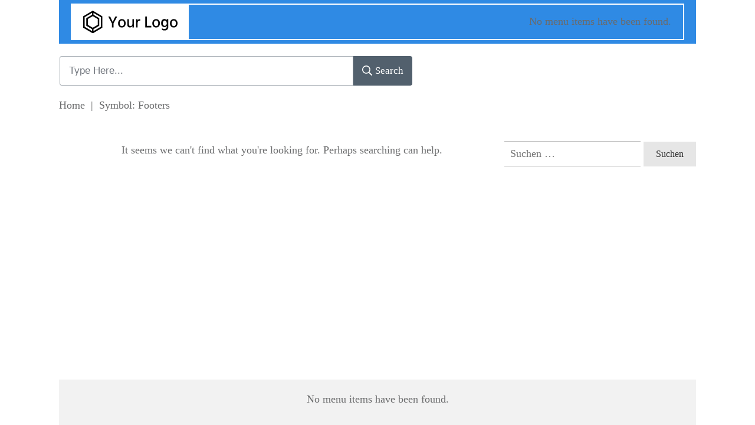

--- FILE ---
content_type: text/css
request_url: http://sexy-kopfkino.de/wp-content/uploads/thrive/theme-template-1640795418.css?ver=3.12
body_size: 43800
content:
@media (min-width:300px){.tve-theme-285 #wrapper{--header-background-width:100%;--footer-background-width:100%;--top-background-width:100%;--bottom-background-width:100%;}.tve-theme-285 .content-section .section-content{padding:20px 10px 0px !important;}.tve-theme-285 .main-container{padding:10px !important;}.tve-theme-285 .content-section [data-css="tve-u-173044faf42"] .thrive-breadcrumb-path a{font-size:var(--tve-font-size,11px) !important;text-transform:var(--tve-text-transform,none) !important;font-weight:var(--tve-font-weight,var(--g-regular-weight,normal) ) !important;letter-spacing:var(--tve-letter-spacing,2px) !important;}.tve-theme-285 .content-section [data-css="tve-u-173044faf42"] .thrive-breadcrumb-path{--tve-font-size:11px;--tve-text-transform:none;--tve-font-weight:var(--g-regular-weight,normal);--tve-letter-spacing:2px;}.tve-theme-285 .content-section [data-css="tve-u-173044faf42"] .thrive-breadcrumb-leaf span{font-size:var(--tve-font-size,11px) !important;text-transform:var(--tve-text-transform,none) !important;letter-spacing:var(--tve-letter-spacing,2px) !important;}.tve-theme-285 .content-section [data-css="tve-u-173044faf42"] .thrive-breadcrumb-leaf{--tve-font-size:11px;--tve-text-transform:none;--tve-letter-spacing:2px;}:not(#tve) .tve-theme-285 .content-section [data-css="tve-u-173044faf42"] .thrive-breadcrumb-separator{font-size:11px !important;width:11px !important;height:11px !important;}.tve-theme-285 .content-section [data-css="tve-u-173044faf42"]{padding-bottom:0px !important;margin-bottom:-13px !important;}.tve-theme-285 .sidebar-section .section-background{border:medium none;background-color:transparent !important;background-image:none !important;}.tve-theme-285 .sidebar-section .section-content{text-align:center;padding:20px 10px !important;}.tve-theme-285 .sidebar-section{margin:0px !important;}.tve-theme-285 .sidebar-section [data-css="tve-u-1725ba1e54e"]{border-radius:0px;overflow:hidden;background-color:var(--tcb-skin-color-0) !important;background-image:linear-gradient(rgba(255,255,255,0.86),rgba(255,255,255,0.86)),url("http://sexy-kopfkino.de/wp-content/uploads/thrive-theme/images/WooCommerce_Course12_02-1.jpg") !important;border:none !important;background-size:auto,cover !important;background-position:50% 50%,50% 50% !important;background-attachment:scroll,scroll !important;background-repeat:no-repeat,no-repeat !important;}.tve-theme-285 .sidebar-section [data-css="tve-u-1725ba26717"]{min-height:300px !important;}.tve-theme-285 .sidebar-section [data-css="tve-u-1725bac5eae"]{padding:20px !important;margin-bottom:40px !important;margin-top:40px !important;}.tve-theme-285 .sidebar-section [data-css="tve-u-17299e2a9f4"]{border-radius:0px;overflow:hidden;background-image:linear-gradient(rgba(255,255,255,0.58),rgba(255,255,255,0.58)),url("http://sexy-kopfkino.de/wp-content/uploads/thrive-theme/images/WooCommerce-Sidebar-texture02.jpg") !important;background-size:auto,cover !important;background-position:50% 50%,50% 50% !important;background-attachment:scroll,scroll !important;background-repeat:no-repeat,no-repeat !important;background-color:rgb(255,255,255) !important;}.tve-theme-285 .sidebar-section [data-css="tve-u-17299e35340"]{min-height:350px !important;}.tve-theme-285 .sidebar-section [data-css="tve-u-17299e48a73"] > .tve-cb{display:flex;justify-content:center;flex-direction:column;}.tve-theme-285 .sidebar-section [data-css="tve-u-17299e48a73"]{margin-bottom:40px !important;margin-top:0px !important;padding-top:20px !important;}.tve-theme-285 .sidebar-section [data-css="tve-u-1729f03f1b4"]{top:0px;left:0px;overflow:hidden;padding:1px !important;border-top:none !important;border-right:1px solid rgba(255,255,255,0.2) !important;border-bottom:1px solid rgba(255,255,255,0.2) !important;border-left:1px solid rgba(255,255,255,0.2) !important;border-image:initial !important;background-color:transparent !important;margin-bottom:20px !important;background-image:none !important;border-radius:0px !important;}.tve-theme-285 .sidebar-section [data-css="tve-u-172b75dd6ca"]{margin-bottom:20px !important;padding:0px !important;border:none !important;}:not(#tve) .tve-theme-285 .sidebar-section [data-css="tve-u-172b76407f7"]{letter-spacing:1px;padding-bottom:0px !important;margin-bottom:0px !important;font-size:14px !important;font-weight:var(--g-regular-weight,normal) !important;}:not(#tve) .tve-theme-285 .sidebar-section [data-css="tve-u-172b76497d1"]{padding-bottom:0px !important;margin-bottom:0px !important;font-weight:var(--g-regular-weight,normal) !important;color:var(--tcb-skin-color-3) !important;--tcb-applied-color:var$(--tcb-skin-color-3) !important;}:not(#tve) .tve-theme-285 .sidebar-section [data-css="tve-u-172b7671fb8"]{letter-spacing:1px;padding-bottom:0px !important;margin-bottom:0px !important;font-size:14px !important;font-weight:var(--g-bold-weight,bold) !important;background-color:transparent !important;color:var(--tcb-skin-color-3) !important;--tcb-applied-color:var$(--tcb-skin-color-3) !important;}.tve-theme-285 .sidebar-section [data-css="tve-u-172b767844c"] .tve_social_items{font-size:10px !important;}.tve-theme-285 .sidebar-section [data-css="tve-u-172b767844c"]{float:none;margin:0px auto !important;}.tve-theme-285 .sidebar-section [data-css="tve-u-172b767af6c"]{margin-bottom:20px !important;}.tve-theme-285 .sidebar-section [data-css="tve-u-172b795acfa"]{padding:12px !important;margin-bottom:8px !important;margin-top:0px !important;}.tve-theme-285 .sidebar-section [data-css="tve-u-172b796bfd4"]{background-color:transparent !important;border-top:none !important;border-right:none !important;border-bottom:1px solid rgba(0,0,0,0.06) !important;border-left:none !important;border-image:initial !important;background-image:none !important;}:not(#tve) .tve-theme-285 .sidebar-section .thrv-content-box [data-css="tve-u-172b796cc0a"] p,:not(#tve) .tve-theme-285 .sidebar-section .thrv-content-box [data-css="tve-u-172b796cc0a"] li,:not(#tve) .tve-theme-285 .sidebar-section .thrv-content-box [data-css="tve-u-172b796cc0a"] blockquote,:not(#tve) .tve-theme-285 .sidebar-section .thrv-content-box [data-css="tve-u-172b796cc0a"] address,:not(#tve) .tve-theme-285 .sidebar-section .thrv-content-box [data-css="tve-u-172b796cc0a"] .tcb-plain-text,:not(#tve) .tve-theme-285 .sidebar-section .thrv-content-box [data-css="tve-u-172b796cc0a"] label,:not(#tve) .tve-theme-285 .sidebar-section .thrv-content-box [data-css="tve-u-172b796cc0a"] h1,:not(#tve) .tve-theme-285 .sidebar-section .thrv-content-box [data-css="tve-u-172b796cc0a"] h2,:not(#tve) .tve-theme-285 .sidebar-section .thrv-content-box [data-css="tve-u-172b796cc0a"] h3,:not(#tve) .tve-theme-285 .sidebar-section .thrv-content-box [data-css="tve-u-172b796cc0a"] h4,:not(#tve) .tve-theme-285 .sidebar-section .thrv-content-box [data-css="tve-u-172b796cc0a"] h5,:not(#tve) .tve-theme-285 .sidebar-section .thrv-content-box [data-css="tve-u-172b796cc0a"] h6{color:var(--tve-color,var(--tcb-skin-color-3));--tcb-applied-color:var$(--tcb-skin-color-3);}.tve-theme-285 .sidebar-section [data-css="tve-u-172b796cc0a"]{--tve-color:var(--tcb-skin-color-3);--tve-font-size:11px;--tve-line-height:1.4em;text-align:left;}:not(#tve) .tve-theme-285 .sidebar-section .thrv-content-box [data-css="tve-u-172b796cc0a"] p,:not(#tve) .tve-theme-285 .sidebar-section .thrv-content-box [data-css="tve-u-172b796cc0a"] li,:not(#tve) .tve-theme-285 .sidebar-section .thrv-content-box [data-css="tve-u-172b796cc0a"] blockquote,:not(#tve) .tve-theme-285 .sidebar-section .thrv-content-box [data-css="tve-u-172b796cc0a"] address,:not(#tve) .tve-theme-285 .sidebar-section .thrv-content-box [data-css="tve-u-172b796cc0a"] .tcb-plain-text,:not(#tve) .tve-theme-285 .sidebar-section .thrv-content-box [data-css="tve-u-172b796cc0a"] label{font-size:var(--tve-font-size,11px);line-height:var(--tve-line-height,1.4em);}:not(#tve) .tve-theme-285 .sidebar-section [data-css="tve-u-172b7ae0f29"]{letter-spacing:1px;padding-bottom:0px !important;margin-bottom:0px !important;font-size:11px !important;text-transform:capitalize !important;font-weight:var(--g-bold-weight,bold) !important;line-height:1.4em !important;}.tve-theme-285 .sidebar-section [data-css="tve-u-172b7ca12b5"]{font-size:22px;width:22px;height:22px;border-radius:0px;overflow:hidden;border:none;float:none;z-index:3;position:relative;padding:1px !important;margin:0px auto 4px !important;background-color:transparent !important;}:not(#tve) .tve-theme-285 .sidebar-section [data-css="tve-u-172b7ca12b5"] >:first-child{color:var(--tcb-skin-color-3);}:not(#tve) .tve-theme-285 .sidebar-section [data-css="tve-u-172b7e61433"]{padding-bottom:0px !important;margin-bottom:0px !important;}:not(#tve) .tve-theme-285 .sidebar-section [data-css="tve-u-172b7e67c6b"]{padding-bottom:0px !important;margin-bottom:0px !important;font-size:44px !important;font-weight:var(--g-bold-weight,bold) !important;line-height:1.1em !important;color:var(--tcb-skin-color-18) !important;--tcb-applied-color:var$(--tcb-skin-color-18) !important;}.tve-theme-285 .sidebar-section [data-css="tve-u-172b7e77368"]{width:117px;position:absolute;top:34px;right:0px;margin-top:0px !important;margin-bottom:0px !important;}.tve-theme-285 .sidebar-section [data-css="tve-u-172b7e7f1ec"]{margin-top:20px !important;margin-bottom:0px !important;}:not(#tve) .tve-theme-285 .sidebar-section [data-css="tve-u-172b7e89de8"] input,:not(#tve) .tve-theme-285 .sidebar-section [data-css="tve-u-172b7e89de8"] select,:not(#tve) .tve-theme-285 .sidebar-section [data-css="tve-u-172b7e89de8"] textarea{border-radius:0px;overflow:hidden;border-top:none;border-right:none;border-bottom:1px solid rgba(255,255,255,0.3);border-left:none;border-image:initial;background-color:rgb(255,255,255) !important;padding:20px !important;margin-top:0px !important;margin-bottom:10px !important;}:not(#tve) .tve-theme-285 .sidebar-section [data-css="tve-u-172b7e89de8"] input,:not(#tve) .tve-theme-285 .sidebar-section [data-css="tve-u-172b7e89de8"] select,:not(#tve) .tve-theme-285 .sidebar-section [data-css="tve-u-172b7e89de8"] textarea,:not(#tve) .tve-theme-285 .sidebar-section [data-css="tve-u-172b7e89de8"]::placeholder{--tcb-applied-color:var$(--tcb-skin-color-3);text-align:center;font-size:var(--tve-font-size,12px);letter-spacing:var(--tve-letter-spacing,2px);color:var(--tve-color,var(--tcb-skin-color-3)) !important;}.tve-theme-285 .sidebar-section [data-css="tve-u-172b7e89de8"]{--tve-color:var(--tcb-skin-color-3);--tve-font-size:12px;--tve-letter-spacing:2px;}.tve-theme-285 .sidebar-section [data-css="tve-u-172b7f46a9b"]{max-width:22.1%;}.tve-theme-285 .sidebar-section [data-css="tve-u-172b7f46ae4"]{max-width:77.9%;}.tve-theme-285 .sidebar-section [data-css="tve-u-172b7f47c1c"]{padding:0px !important;}.tve-theme-285 .sidebar-section [data-css="tve-u-172b7f47fad"]{margin:0px !important;}.tve-theme-285 .sidebar-section [data-css="tve-u-172b7f47c1c"] > .tcb-flex-col > .tcb-col{justify-content:center;}.tve-theme-285 .sidebar-section [data-css="tve-u-172b807f08b"]{padding:12px !important;margin-bottom:8px !important;margin-top:0px !important;}.tve-theme-285 .sidebar-section [data-css="tve-u-172b80c85b7"]{margin-bottom:22px !important;}.tve-theme-285 .sidebar-section [data-css="tve-u-172b80e7163"]{font-size:22px;width:22px;height:22px;border-radius:0px;overflow:hidden;border:none;float:none;z-index:3;position:relative;padding:1px !important;margin:0px auto 4px !important;background-color:transparent !important;}:not(#tve) .tve-theme-285 .sidebar-section [data-css="tve-u-172b80e7163"] >:first-child{color:var(--tcb-skin-color-3);}.tve-theme-285 .sidebar-section [data-css="tve-u-172b80e7ca1"]{font-size:22px;width:22px;height:22px;border-radius:0px;overflow:hidden;border:none;float:none;z-index:3;position:relative;padding:1px !important;margin:0px auto 4px !important;background-color:transparent !important;}:not(#tve) .tve-theme-285 .sidebar-section [data-css="tve-u-172b80e7ca1"] >:first-child{color:var(--tcb-skin-color-3);}.tve-theme-285 .sidebar-section [data-css="tve-u-172b80e88dd"]{font-size:22px;width:22px;height:22px;border-radius:0px;overflow:hidden;border:none;float:none;z-index:3;position:relative;padding:1px !important;margin:0px auto 4px !important;background-color:transparent !important;}:not(#tve) .tve-theme-285 .sidebar-section [data-css="tve-u-172b80e88dd"] >:first-child{color:var(--tcb-skin-color-3);}.tve-theme-285 .sidebar-section [data-css="tve-u-172b80eb02b"]{max-width:22.3%;}.tve-theme-285 .sidebar-section [data-css="tve-u-172b80eb02e"]{max-width:77.7%;}.tve-theme-285 .sidebar-section [data-css="tve-u-172b80eb868"]{margin-top:0px !important;margin-bottom:0px !important;}.tve-theme-285 .sidebar-section [data-css="tve-u-172b80ec7d4"]{max-width:22.1%;}.tve-theme-285 .sidebar-section [data-css="tve-u-172b80ec7d8"]{max-width:77.9%;}.tve-theme-285 .sidebar-section [data-css="tve-u-172b811e07d"]{padding:0px !important;}.tve-theme-285 .sidebar-section [data-css="tve-u-172b811e07d"] > .tcb-flex-col > .tcb-col{justify-content:center;}.tve-theme-285 .sidebar-section [data-css="tve-u-172b811fbfb"]{padding:0px !important;}.tve-theme-285 .sidebar-section [data-css="tve-u-172b811fbfb"] > .tcb-flex-col > .tcb-col{justify-content:center;}.tve-theme-285 .sidebar-section [data-css="tve-u-172b8121103"]{padding:0px !important;}.tve-theme-285 .sidebar-section [data-css="tve-u-172b8121103"] > .tcb-flex-col > .tcb-col{justify-content:center;}:not(#tve) .tve-theme-285 .sidebar-section:not(#tve) [data-css="tve-u-172b7e89de8"]:hover input,:not(#tve) .tve-theme-285 .sidebar-section:not(#tve) [data-css="tve-u-172b7e89de8"]:hover select,:not(#tve) .tve-theme-285 .sidebar-section:not(#tve) [data-css="tve-u-172b7e89de8"]:hover textarea{background-color:rgba(255,255,255,0.9) !important;}:not(#tve) .tve-theme-285 .sidebar-section [data-css="tve-u-172b82bbf64"]{letter-spacing:2px;padding-bottom:0px !important;margin-bottom:0px !important;line-height:1.5em !important;font-size:9px !important;text-transform:uppercase !important;}:not(#tve) .tve-theme-285 .sidebar-section [data-css="tve-u-172b82bbf67"]{padding-bottom:0px !important;margin-bottom:0px !important;line-height:1.5em !important;font-size:29px !important;text-transform:uppercase !important;color:var(--tcb-skin-color-13) !important;--tcb-applied-color:var$(--tcb-skin-color-13) !important;}.tve-theme-285 .sidebar-section [data-css="tve-u-172b82c3483"] .tcb-button-link{border-radius:100px;overflow:hidden;letter-spacing:var(--tve-letter-spacing,2px);background-color:var(--tcb-local-color-9bd08) !important;padding:18px 22px !important;}:not(#tve) .tve-theme-285 .sidebar-section [data-css="tve-u-172b82c3483"] .tcb-button-link{font-size:var(--tve-font-size,16px) !important;}.tve-theme-285 .sidebar-section [data-css="tve-u-172b82c3483"]{--tve-font-size:16px;--tve-font-weight:var(--g-bold-weight,bold);--tve-letter-spacing:2px;--tcb-local-color-1bda9:rgb(19,114,211);--tve-color:rgb(255,255,255);float:none;--tcb-local-color-9bd08:var(--tcb-skin-color-0) !important;margin:0px auto !important;}:not(#tve) .tve-theme-285 .sidebar-section [data-css="tve-u-172b82c3483"] .tcb-button-link span{font-weight:var(--tve-font-weight,var(--g-bold-weight,bold));color:var(--tve-color,rgb(255,255,255));--tcb-applied-color:rgb(255,255,255);}:not(#tve) .tve-theme-285 .sidebar-section [data-css="tve-u-172b82c3483"]:hover .tcb-button-link{background-color:var(--tcb-local-color-9bd08) !important;background-image:linear-gradient(rgba(255,255,255,0.06),rgba(255,255,255,0.06)) !important;background-size:auto !important;background-position:50% 50% !important;background-attachment:scroll !important;background-repeat:no-repeat !important;}.tve-theme-285 .sidebar-section [data-css="tve-u-172b82d4946"]{font-size:20px;margin-left:auto;margin-right:auto;width:20px;height:20px;box-shadow:0px 7px 15px 0px var(--tcb-skin-color-19);border-radius:53px;overflow:hidden;margin-top:0px !important;margin-bottom:20px !important;padding:20px !important;background-color:rgb(255,255,255) !important;}:not(#tve) .tve-theme-285 .sidebar-section [data-css="tve-u-172b82d4946"] >:first-child{color:var(--tcb-skin-color-18);}:not(#tve) .tve-theme-285 .sidebar-section [data-css="tve-u-172b82ea868"]{padding-bottom:0px !important;margin-bottom:0px !important;color:var(--tcb-skin-color-3) !important;--tcb-applied-color:var$(--tcb-skin-color-3) !important;}.tve-theme-285 .sidebar-section [data-css="tve-u-172b844d989"]{background-color:transparent !important;border-top:none !important;border-right:none !important;border-bottom:1px solid rgba(0,0,0,0.06) !important;border-left:none !important;border-image:initial !important;background-image:none !important;}.tve-theme-285 .sidebar-section [data-css="tve-u-172b845fabb"]{background-color:transparent !important;border-top:none !important;border-right:none !important;border-bottom:1px solid rgba(0,0,0,0.06) !important;border-left:none !important;border-image:initial !important;background-image:none !important;}.tve-theme-285 .sidebar-section [data-css="tve-u-172b846645f"]{background-color:transparent !important;border-top:none !important;border-right:none !important;border-bottom:1px solid rgba(0,0,0,0.06) !important;border-left:none !important;border-image:initial !important;background-image:none !important;}:not(#tve) .tve-theme-285 .sidebar-section .thrv-content-box [data-css="tve-u-172b846ec4c"] p,:not(#tve) .tve-theme-285 .sidebar-section .thrv-content-box [data-css="tve-u-172b846ec4c"] li,:not(#tve) .tve-theme-285 .sidebar-section .thrv-content-box [data-css="tve-u-172b846ec4c"] blockquote,:not(#tve) .tve-theme-285 .sidebar-section .thrv-content-box [data-css="tve-u-172b846ec4c"] address,:not(#tve) .tve-theme-285 .sidebar-section .thrv-content-box [data-css="tve-u-172b846ec4c"] .tcb-plain-text,:not(#tve) .tve-theme-285 .sidebar-section .thrv-content-box [data-css="tve-u-172b846ec4c"] label,:not(#tve) .tve-theme-285 .sidebar-section .thrv-content-box [data-css="tve-u-172b846ec4c"] h1,:not(#tve) .tve-theme-285 .sidebar-section .thrv-content-box [data-css="tve-u-172b846ec4c"] h2,:not(#tve) .tve-theme-285 .sidebar-section .thrv-content-box [data-css="tve-u-172b846ec4c"] h3,:not(#tve) .tve-theme-285 .sidebar-section .thrv-content-box [data-css="tve-u-172b846ec4c"] h4,:not(#tve) .tve-theme-285 .sidebar-section .thrv-content-box [data-css="tve-u-172b846ec4c"] h5,:not(#tve) .tve-theme-285 .sidebar-section .thrv-content-box [data-css="tve-u-172b846ec4c"] h6{color:var(--tve-color,var(--tcb-skin-color-3));--tcb-applied-color:var$(--tcb-skin-color-3);}.tve-theme-285 .sidebar-section [data-css="tve-u-172b846ec4c"]{--tve-color:var(--tcb-skin-color-3);--tve-font-size:11px;--tve-line-height:1.4em;text-align:left;--tve-text-transform:uppercase;}:not(#tve) .tve-theme-285 .sidebar-section .thrv-content-box [data-css="tve-u-172b846ec4c"] p,:not(#tve) .tve-theme-285 .sidebar-section .thrv-content-box [data-css="tve-u-172b846ec4c"] li,:not(#tve) .tve-theme-285 .sidebar-section .thrv-content-box [data-css="tve-u-172b846ec4c"] blockquote,:not(#tve) .tve-theme-285 .sidebar-section .thrv-content-box [data-css="tve-u-172b846ec4c"] address,:not(#tve) .tve-theme-285 .sidebar-section .thrv-content-box [data-css="tve-u-172b846ec4c"] .tcb-plain-text,:not(#tve) .tve-theme-285 .sidebar-section .thrv-content-box [data-css="tve-u-172b846ec4c"] label{font-size:var(--tve-font-size,11px);line-height:var(--tve-line-height,1.4em);}:not(#tve) .tve-theme-285 .sidebar-section [data-css="tve-u-172b846ec4c"] p,:not(#tve) .tve-theme-285 .sidebar-section [data-css="tve-u-172b846ec4c"] li,:not(#tve) .tve-theme-285 .sidebar-section [data-css="tve-u-172b846ec4c"] blockquote,:not(#tve) .tve-theme-285 .sidebar-section [data-css="tve-u-172b846ec4c"] address,:not(#tve) .tve-theme-285 .sidebar-section [data-css="tve-u-172b846ec4c"] .tcb-plain-text,:not(#tve) .tve-theme-285 .sidebar-section [data-css="tve-u-172b846ec4c"] label,:not(#tve) .tve-theme-285 .sidebar-section [data-css="tve-u-172b846ec4c"] h1,:not(#tve) .tve-theme-285 .sidebar-section [data-css="tve-u-172b846ec4c"] h2,:not(#tve) .tve-theme-285 .sidebar-section [data-css="tve-u-172b846ec4c"] h3,:not(#tve) .tve-theme-285 .sidebar-section [data-css="tve-u-172b846ec4c"] h4,:not(#tve) .tve-theme-285 .sidebar-section [data-css="tve-u-172b846ec4c"] h5,:not(#tve) .tve-theme-285 .sidebar-section [data-css="tve-u-172b846ec4c"] h6{text-transform:var(--tve-text-transform,uppercase);}:not(#tve) .tve-theme-285 .sidebar-section [data-css="tve-u-172b8471547"]{letter-spacing:1px;padding-bottom:0px !important;margin-bottom:0px !important;font-weight:var(--g-bold-weight,bold) !important;text-transform:capitalize !important;}.tve-theme-285 .sidebar-section [data-css="tve-u-172b8473d8f"]{max-width:22.1%;}.tve-theme-285 .sidebar-section [data-css="tve-u-172b8473d92"]{max-width:77.9%;}.tve-theme-285 .sidebar-section [data-css="tve-u-172b84c4df1"]{width:1000px;}.tve-theme-285 .sidebar-section [data-css="tve-u-172b7e77368"] img{filter:grayscale(0%) blur(0px) brightness(100%) sepia(0%) invert(100%) saturate(100%) contrast(100%) hue-rotate(0deg);opacity:0.2;}.tve-theme-285 .sidebar-section [data-css="tve-u-172b8587465"]{float:none;max-width:124px;margin-left:auto !important;margin-right:auto !important;z-index:8 !important;margin-bottom:30px !important;}:not(#tve) .tve-theme-285 .sidebar-section:not(#tve) [data-css="tve-u-172b7e89de8"]:hover input,:not(#tve) .tve-theme-285 .sidebar-section:not(#tve) [data-css="tve-u-172b7e89de8"]:hover select,:not(#tve) .tve-theme-285 .sidebar-section:not(#tve) [data-css="tve-u-172b7e89de8"]:hover textarea,:not(#tve) .tve-theme-285 .sidebar-section:not(#tve) [data-css="tve-u-172b7e89de8"]:hover::placeholder{color:var(--tve-color,var(--tcb-skin-color-3)) !important;--tcb-applied-color:var$(--tcb-skin-color-3) !important;}:not(#tve) .tve-theme-285 .sidebar-section [data-css="tve-u-172b7e89de8"]:hover{--tve-color:var(--tcb-skin-color-3) !important;}.tve-theme-285 .sidebar-section [data-css="tve-u-172b8598fb7"] .tcb-button-link{border-radius:100px;overflow:hidden;letter-spacing:var(--tve-letter-spacing,2px);background-color:var(--tcb-local-color-9bd08) !important;padding:16px !important;}:not(#tve) .tve-theme-285 .sidebar-section [data-css="tve-u-172b8598fb7"] .tcb-button-link{font-size:var(--tve-font-size,11px) !important;}.tve-theme-285 .sidebar-section [data-css="tve-u-172b8598fb7"]{--tve-font-size:11px;--tve-font-weight:var(--g-bold-weight,bold);--tve-letter-spacing:2px;--tcb-local-color-1bda9:rgb(19,114,211);--tve-color:rgb(255,255,255);float:none;--tve-text-transform:uppercase;--tcb-local-color-9bd08:var(--tcb-skin-color-0) !important;margin:0px auto !important;}:not(#tve) .tve-theme-285 .sidebar-section [data-css="tve-u-172b8598fb7"] .tcb-button-link span{font-weight:var(--tve-font-weight,var(--g-bold-weight,bold));color:var(--tve-color,rgb(255,255,255));--tcb-applied-color:rgb(255,255,255);text-transform:var(--tve-text-transform,uppercase);}:not(#tve) .tve-theme-285 .sidebar-section [data-css="tve-u-172b8598fb7"]:hover .tcb-button-link{background-color:var(--tcb-local-color-9bd08) !important;background-image:linear-gradient(rgba(255,255,255,0.06),rgba(255,255,255,0.06)) !important;background-size:auto !important;background-position:50% 50% !important;background-attachment:scroll !important;background-repeat:no-repeat !important;}.tve-theme-285 .sidebar-section [data-css="tve-u-1725bac5eae"] > .tve-cb{justify-content:center;display:flex;flex-direction:column;}.tve-theme-285 .sidebar-section [data-css="tve-u-17300a709f7"]{margin:0px !important;}.tve-theme-285 .sidebar-section [data-css="tve-u-17300a72740"]{margin:0px !important;}.tve-theme-285 .sidebar-section [data-css="tve-u-17300a79b1e"]{padding:12px !important;margin-bottom:8px !important;margin-top:0px !important;}.tve-theme-285 .bottom-section .section-background{background-color:var(--tcb-skin-color-2) !important;background-image:none !important;}.tve-theme-285 .bottom-section .section-content{justify-content:center;display:flex;flex-direction:column;min-height:130px !important;padding:20px !important;}.tve-theme-285 .bottom-section [data-css="tve-u-172f0121a55"]{margin-left:-20px;padding:0px !important;}.tve-theme-285 .bottom-section [data-css="tve-u-172f0121a57"]{margin-top:0px !important;margin-bottom:0px !important;background-color:transparent !important;}.tve-theme-285 .bottom-section [data-css="tve-u-172f0121a5e"]{max-width:25.1%;}.tve-theme-285 .bottom-section [data-css="tve-u-172f0121a62"]{max-width:24.9%;}.tve-theme-285 .bottom-section [data-css="tve-u-172f02823f6"]{max-width:25%;}.tve-theme-285 .bottom-section [data-css="tve-u-172f0349550"]{font-size:34px;width:34px;height:34px;border-radius:0px;overflow:hidden;border:none;padding:1px !important;margin-top:0px !important;margin-bottom:0px !important;background-color:transparent !important;}:not(#tve) .tve-theme-285 .bottom-section [data-css="tve-u-172f0349550"] >:first-child{color:var(--tcb-skin-color-0);}:not(#tve) .tve-theme-285 .bottom-section [data-css="tve-u-172f03d7ad8"]{letter-spacing:0px;padding-bottom:0px !important;margin-bottom:0px !important;text-transform:capitalize !important;font-size:16px !important;color:var(--tcb-skin-color-4) !important;--tcb-applied-color:var$(--tcb-skin-color-4) !important;font-weight:var(--g-bold-weight,bold) !important;line-height:1.6em !important;}.tve-theme-285 .bottom-section [data-css="tve-u-172f03e133e"]{position:relative !important;padding:0px !important;}:not(#tve) .tve-theme-285 .bottom-section [data-css="tve-u-172f03e596c"]{letter-spacing:1px;padding-bottom:0px !important;margin-bottom:0px !important;text-transform:uppercase !important;font-size:9px !important;color:rgba(0,0,0,0.5) !important;--tcb-applied-color:rgba(0,0,0,0.5) !important;font-weight:var(--g-bold-weight,bold) !important;line-height:1.6em !important;}.tve-theme-285 .bottom-section [data-css="tve-u-172f0121a55"] > .tcb-flex-col{padding-left:20px;}.tve-theme-285 .bottom-section [data-css="tve-u-172f0448dd6"]{max-width:18.5%;}.tve-theme-285 .bottom-section [data-css="tve-u-172f0448e00"]{max-width:81.5%;}.tve-theme-285 .bottom-section [data-css="tve-u-172f044ae30"]{padding:0px !important;}.tve-theme-285 .bottom-section [data-css="tve-u-172f044b119"]{margin:0px !important;}.tve-theme-285 .bottom-section [data-css="tve-u-172f044ae30"] > .tcb-flex-col > .tcb-col{justify-content:center;}.tve-theme-285 .bottom-section [data-css="tve-u-172f04a8abc"]{font-size:34px;width:34px;height:34px;border-radius:0px;overflow:hidden;border:none;padding:1px !important;margin-top:0px !important;margin-bottom:0px !important;background-color:transparent !important;}:not(#tve) .tve-theme-285 .bottom-section [data-css="tve-u-172f04a8abc"] >:first-child{color:var(--tcb-skin-color-0);}.tve-theme-285 .bottom-section [data-css="tve-u-172f04bd161"]{font-size:34px;width:34px;height:34px;border-radius:0px;overflow:hidden;border:none;padding:1px !important;margin-top:0px !important;margin-bottom:0px !important;background-color:transparent !important;}:not(#tve) .tve-theme-285 .bottom-section [data-css="tve-u-172f04bd161"] >:first-child{color:var(--tcb-skin-color-0);}:not(#tve) .tve-theme-285 .bottom-section [data-css="tve-u-172f04c2dbf"]{letter-spacing:0px;padding-bottom:0px !important;margin-bottom:0px !important;text-transform:capitalize !important;font-size:16px !important;color:var(--tcb-skin-color-4) !important;--tcb-applied-color:var$(--tcb-skin-color-4) !important;font-weight:var(--g-bold-weight,bold) !important;line-height:1.6em !important;}:not(#tve) .tve-theme-285 .bottom-section [data-css="tve-u-172f04c38b5"]{letter-spacing:0px;padding-bottom:0px !important;margin-bottom:0px !important;text-transform:capitalize !important;font-size:16px !important;color:var(--tcb-skin-color-4) !important;--tcb-applied-color:var$(--tcb-skin-color-4) !important;font-weight:var(--g-bold-weight,bold) !important;line-height:1.6em !important;}.tve-theme-285 .bottom-section [data-css="tve-u-172f04c6682"]{padding:1px !important;margin-top:0px !important;margin-bottom:0px !important;}.tve-theme-285 .bottom-section [data-css="tve-u-172f04d338e"]{padding:1px !important;margin-top:0px !important;margin-bottom:0px !important;}.tve-theme-285 .bottom-section [data-css="tve-u-172f04d4a7b"]{padding:1px !important;margin-top:0px !important;margin-bottom:0px !important;}.tve-theme-285 .bottom-section [data-css="tve-u-172f04e38b8"]{padding:0px !important;}.tve-theme-285 .bottom-section [data-css="tve-u-172f04e38b8"] > .tcb-flex-col > .tcb-col{justify-content:center;}.tve-theme-285 .bottom-section [data-css="tve-u-172f04f7b91"]{padding:0px !important;}.tve-theme-285 .bottom-section [data-css="tve-u-172f04f7b91"] > .tcb-flex-col > .tcb-col{justify-content:center;}.tve-theme-285 .bottom-section [data-css="tve-u-172f051dfbb"]{max-width:25%;}.tve-theme-285 .top-section .section-background{background-color:var(--tcb-skin-color-2) !important;background-image:none !important;}.tve-theme-285 .top-section .section-content{display:flex;flex-direction:column;min-height:1px !important;padding:0px !important;}.tve-theme-285 .top-section [data-css="tve-u-172c77d3f76"]{padding:12px 20px !important;}.tve-theme-285 .top-section [data-css="tve-u-172c77d3f77"]{max-width:1080px;margin-top:0px !important;margin-bottom:0px !important;background-color:transparent !important;}:not(#tve) .tve-theme-285 .top-section [data-css="tve-u-172c77d3f78"]{letter-spacing:2px;padding-bottom:2px !important;margin-bottom:0px !important;text-transform:uppercase !important;font-size:11px !important;color:var(--tcb-skin-color-4) !important;--tcb-applied-color:var$(--tcb-skin-color-4) !important;font-weight:var(--g-bold-weight,bold) !important;line-height:1.3em !important;}.tve-theme-285 .top-section [data-css="tve-u-172c77d3f79"]{padding:1px !important;margin:0px !important;}.tve-theme-285 .top-section [data-css="tve-u-172c77d3f7b"]{margin-left:-20px;padding:1px !important;}.tve-theme-285 .top-section [data-css="tve-u-172c77d3f7d"]{margin-top:0px !important;margin-bottom:0px !important;}.tve-theme-285 .top-section [data-css="tve-u-172c77d3f7b"] > .tcb-flex-col > .tcb-col{justify-content:center;}.tve-theme-285 .top-section [data-css="tve-u-172c77d3f7b"] > .tcb-flex-col{padding-left:20px;}.tve-theme-285 .top-section [data-css="tve-u-172c77d3f7e"]{max-width:28.7%;}.tve-theme-285 .top-section [data-css="tve-u-172c77d3f7f"]{max-width:71.3%;}:not(#tve) .tve-theme-285 .top-section [data-css="tve-u-172c77d3f80"]{color:inherit !important;text-decoration-line:none !important;--eff:none !important;text-decoration-color:var(--eff-color,currentColor) !important;}:not(#tve) .tve-theme-285 .top-section [data-css="tve-u-172c77d3f80"]:hover{text-decoration-line:none !important;--eff:none !important;text-decoration-color:var(--eff-color,currentColor) !important;color:rgb(112,112,112) !important;}.tve-theme-285 .top-section [data-css="tve-u-172c77d3f82"]{padding:1px !important;margin-top:0px !important;margin-bottom:0px !important;}.tve-theme-285 .top-section [data-css="tve-u-172c77d3f83"]{padding:1px !important;margin-top:0px !important;margin-bottom:0px !important;}.tve-theme-285 .top-section [data-css="tve-u-172c77d3f84"]{max-width:49.9%;}.tve-theme-285 .top-section [data-css="tve-u-172c77d3f85"]{max-width:50.1%;}.tve-theme-285 .top-section [data-css="tve-u-172c77d3f86"]::after{clear:both;}.tve-theme-285 .top-section [data-css="tve-u-172c77d3f87"]{margin-left:-21px;padding:1px !important;}.tve-theme-285 .top-section [data-css="tve-u-172c77d3f87"] > .tcb-flex-col > .tcb-col{justify-content:center;}.tve-theme-285 .top-section [data-css="tve-u-172c77d3f87"] > .tcb-flex-col{padding-left:21px;}.tve-theme-285 .top-section [data-css="tve-u-172c77d3f88"]{max-width:39.3%;}.tve-theme-285 .top-section [data-css="tve-u-172c77d3f8a"]{max-width:60.7%;}.tve-theme-285 .top-section [data-css="tve-u-172c77d3f8b"]::after{clear:both;}.tve-theme-285 .top-section [data-css="tve-u-172c77d3f8c"]{margin-left:-20px;padding:1px !important;}.tve-theme-285 .top-section [data-css="tve-u-172c77d3f8c"] > .tcb-flex-col > .tcb-col{justify-content:center;}.tve-theme-285 .top-section [data-css="tve-u-172c77d3f8c"] > .tcb-flex-col{padding-left:20px;}.tve-theme-285 .top-section [data-css="tve-u-172c77d3f8d"]{float:left;z-index:3;position:relative;min-width:251px;padding:1px !important;margin:0px !important;}.tve-theme-285 .top-section [data-css="tve-u-172c77d3f8e"]{margin-top:0px !important;margin-bottom:0px !important;}.tve-theme-285 .top-section [data-css="tve-u-172c77d3f8f"]{font-size:20px;width:20px;height:20px;border-radius:100px;overflow:hidden;border:1px solid rgba(0,0,0,0.08);float:right;z-index:3;position:relative;padding:16px !important;margin-top:0px !important;margin-bottom:0px !important;background-color:transparent !important;}:not(#tve) .tve-theme-285 .top-section [data-css="tve-u-172c77d3f8f"] >:first-child{color:var(--tcb-skin-color-4);}.tve-theme-285 .top-section [data-css="tve-u-172c77d3f90"]::after{clear:both;}.tve-theme-285 .top-section [data-css="tve-u-172c77d3f91"]{font-size:16px;margin-left:auto;margin-right:auto;width:16px;height:16px;border-radius:100px;overflow:hidden;float:right;z-index:3;position:relative;border:1px solid rgba(0,0,0,0.08);padding:16px !important;margin-top:0px !important;margin-bottom:0px !important;background-color:transparent !important;}:not(#tve) .tve-theme-285 .top-section [data-css="tve-u-172c77d3f91"] >:first-child{color:var(--tcb-skin-color-4);}.tve-theme-285 .top-section [data-css="tve-u-172c77d3f94"]{font-size:16px;margin-left:auto;margin-right:auto;width:16px;height:16px;border-radius:100px;overflow:hidden;float:right;z-index:3;position:relative;border:1px solid rgba(0,0,0,0.08);padding:16px !important;margin-top:0px !important;margin-bottom:0px !important;background-color:transparent !important;}:not(#tve) .tve-theme-285 .top-section [data-css="tve-u-172c77d3f94"] >:first-child{color:var(--tcb-skin-color-4);}:not(#tve) .tve-theme-285 .top-section [data-css="tve-u-172c77fc740"]{letter-spacing:2px;padding-bottom:2px !important;margin-bottom:0px !important;text-transform:uppercase !important;font-size:11px !important;color:var(--tcb-skin-color-4) !important;--tcb-applied-color:var$(--tcb-skin-color-4) !important;font-weight:var(--g-bold-weight,bold) !important;line-height:1.3em !important;}:not(#tve) .tve-theme-285 .top-section [data-css="tve-u-172c78228f4"]{letter-spacing:2px;padding-bottom:2px !important;margin-bottom:0px !important;text-transform:uppercase !important;font-size:11px !important;color:var(--tcb-skin-color-4) !important;--tcb-applied-color:var$(--tcb-skin-color-4) !important;font-weight:var(--g-bold-weight,bold) !important;line-height:1.3em !important;}.tve-theme-285 .top-section [data-css="tve-u-172c783ce2c"]{background-color:rgb(255,255,255) !important;border-bottom:1px solid rgb(243,243,243) !important;border-top:none !important;}:not(#tve) .tve-theme-285 .top-section [data-css="tve-u-172c784d60c"]{letter-spacing:4px;padding-bottom:0px !important;margin-bottom:0px !important;font-size:9px !important;color:var(--tcb-skin-color-4) !important;--tcb-applied-color:var$(--tcb-skin-color-4) !important;font-weight:var(--g-regular-weight,normal) !important;}.tve-theme-285 .top-section [data-css="tve-u-172c784f28f"]{--tve-text-transform:uppercase;}.tve-theme-285 .top-section [data-css="tve-u-172c785027f"]{padding:0px !important;margin:0px !important;}:not(#tve) .tve-theme-285 .top-section [data-css="tve-u-172c784f28f"] p,:not(#tve) .tve-theme-285 .top-section [data-css="tve-u-172c784f28f"] li,:not(#tve) .tve-theme-285 .top-section [data-css="tve-u-172c784f28f"] blockquote,:not(#tve) .tve-theme-285 .top-section [data-css="tve-u-172c784f28f"] address,:not(#tve) .tve-theme-285 .top-section [data-css="tve-u-172c784f28f"] .tcb-plain-text,:not(#tve) .tve-theme-285 .top-section [data-css="tve-u-172c784f28f"] label,:not(#tve) .tve-theme-285 .top-section [data-css="tve-u-172c784f28f"] h1,:not(#tve) .tve-theme-285 .top-section [data-css="tve-u-172c784f28f"] h2,:not(#tve) .tve-theme-285 .top-section [data-css="tve-u-172c784f28f"] h3,:not(#tve) .tve-theme-285 .top-section [data-css="tve-u-172c784f28f"] h4,:not(#tve) .tve-theme-285 .top-section [data-css="tve-u-172c784f28f"] h5,:not(#tve) .tve-theme-285 .top-section [data-css="tve-u-172c784f28f"] h6{text-transform:var(--tve-text-transform,uppercase);}.tve-theme-285 .top-section [data-css="tve-u-172c79788aa"]{padding:0px !important;}:not(#tve) .tve-theme-285 .top-section [data-css="tve-u-172c79b367e"]{letter-spacing:1px;padding-bottom:0px !important;margin-bottom:0px !important;text-transform:none !important;font-size:10px !important;color:rgba(0,0,0,0.65) !important;--tcb-applied-color:rgba(0,0,0,0.65) !important;font-weight:var(--g-regular-weight,normal) !important;line-height:1.3em !important;}:not(#tve) .tve-theme-285 .top-section [data-css="tve-u-172c79b62ea"]{letter-spacing:1px;padding-bottom:0px !important;margin-bottom:0px !important;text-transform:none !important;font-size:10px !important;color:rgba(0,0,0,0.65) !important;--tcb-applied-color:rgba(0,0,0,0.65) !important;font-weight:var(--g-regular-weight,normal) !important;line-height:1.3em !important;}.tve-theme-285 .top-section [data-css="tve-u-172c79ec22c"]{color:var(--tcb-skin-color-0) !important;}.tve-theme-285 .top-section [data-css="tve-u-172c7a0f768"]{padding:10px 20px !important;}.tve-theme-285 .top-section [data-css="tve-u-172c7a0fd5e"]{float:none;margin:0px auto !important;}.tve-theme-285 .top-section [data-css="tve-u-172c7a25fdd"]{margin-left:0px !important;}.tve-theme-285 .top-section [data-css="tve-u-172c7a2fc1d"]{padding:0px !important;}:not(#tve) .tve-theme-285 .top-section [data-css="tve-u-172c7a3cc19"]{letter-spacing:4px;padding-bottom:0px !important;margin-bottom:0px !important;font-size:9px !important;color:var(--tcb-skin-color-4) !important;--tcb-applied-color:var$(--tcb-skin-color-4) !important;font-weight:var(--g-bold-weight,bold) !important;}.tve-theme-285 .top-section [data-css="tve-u-172c7a51825"]::after{clear:both;}.tve-theme-285 .top-section [data-css="tve-u-172c7a6d171"]{text-align:right;}.tve-theme-285 .top-section [data-css="tve-u-172c7aa3ee4"]{margin-top:0px !important;margin-bottom:0px !important;}:not(#tve) .tve-theme-285 .top-section [data-css="tve-u-172c7ab049a"]{letter-spacing:1px;padding-bottom:0px !important;margin-bottom:0px !important;text-transform:none !important;font-size:10px !important;color:rgba(0,0,0,0.65) !important;--tcb-applied-color:rgba(0,0,0,0.65) !important;font-weight:var(--g-regular-weight,normal) !important;line-height:1.3em !important;}.tve-theme-285 .top-section [data-css="tve-u-172c7a0f768"] > .tcb-flex-col > .tcb-col{max-height:1080px;}.tve-theme-286 #wrapper{--header-background-width:100%;--footer-background-width:100%;--top-background-width:100%;--bottom-background-width:100%;}.tve-theme-286 .main-container{padding:10px !important;}.tve-theme-286 .content-section .section-content{padding:20px 10px !important;min-height:490px !important;}.tve-theme-286 .content-section .cart-template-wrapper{margin-top:0px !important;margin-bottom:0px !important;}.tve-theme-286 .bottom-section .section-background{border-top:1px solid rgb(238,238,238);background-color:transparent !important;background-image:none !important;}.tve-theme-286 .bottom-section .section-content{display:flex;flex-direction:column;justify-content:center;text-align:left;--tve-font-size:16px;--tve-color:rgb(180,180,180);min-height:150px !important;padding:40px 20px !important;}.tve-theme-286 .bottom-section [data-css="tve-u-172efcf6bbb"]{padding:0px !important;margin-bottom:0px !important;}.tve-theme-286 .bottom-section [data-css="tve-u-172efcfef9d"]{padding:0px !important;margin-bottom:0px !important;}:not(#tve) .tve-theme-286 .bottom-section [data-css="tve-u-172efd0243e"]{letter-spacing:2px;padding-bottom:0px !important;margin-bottom:0px !important;font-size:13px !important;}.tve-theme-286 .bottom-section [data-css="tve-u-172efd16917"]{font-size:18px;margin-top:0px !important;margin-bottom:0px !important;padding:0px !important;}.tve-theme-286 .bottom-section .section-content p,.tve-theme-286 .bottom-section .section-content li,.tve-theme-286 .bottom-section .section-content label,.tve-theme-286 .bottom-section .section-content .tcb-plain-text{font-size:var(--tve-font-size,16px);color:var(--tve-color,rgb(180,180,180));--tcb-applied-color:rgb(180,180,180);}.tve-theme-286 .bottom-section [data-css="tve-u-172efd48fcd"]{margin-left:-30px;padding:0px !important;}.tve-theme-286 .bottom-section [data-css="tve-u-172efd4931a"]{margin:0px !important;}.tve-theme-286 .bottom-section [data-css="tve-u-172efd48fcd"] > .tcb-flex-col{padding-left:30px;}:not(#tve) .tve-theme-286 .bottom-section [data-css="tve-u-172effbfcc7"]{letter-spacing:1px;padding-bottom:0px !important;margin-bottom:0px !important;font-size:13px !important;text-transform:uppercase !important;font-weight:var(--g-bold-weight,bold) !important;color:var(--tcb-skin-color-4) !important;--tcb-applied-color:var$(--tcb-skin-color-4) !important;text-decoration:none !important;}.tve-theme-286 .bottom-section [data-css="tve-u-172effc9615"]{width:120px;margin-top:0px !important;margin-bottom:0px !important;}.tve-theme-286 .bottom-section [data-css="tve-u-172effcd41b"]{padding:0px !important;margin-bottom:0px !important;}.tve-theme-286 .bottom-section [data-css="tve-u-172effd3b15"]{max-width:30.1%;}.tve-theme-286 .bottom-section [data-css="tve-u-172effd3b42"]{max-width:45.7%;}.tve-theme-286 .bottom-section [data-css="tve-u-172effd3b71"]{max-width:24.2%;}.tve-theme-286 .bottom-section [data-css="tve-u-172effd7b3a"]{padding:0px !important;}.tve-theme-286 .bottom-section [data-css="tve-u-172effde4b9"]{width:120px;margin-top:0px !important;margin-bottom:0px !important;}.tve-theme-286 .bottom-section [data-css="tve-u-172effc9615"] img{filter:grayscale(100%) blur(0px) brightness(100%) sepia(0%) invert(0%) saturate(100%) contrast(100%) hue-rotate(0deg);}.tve-theme-286 .bottom-section [data-css="tve-u-172effde4b9"] img{filter:grayscale(100%) blur(0px) brightness(100%) sepia(0%) invert(0%) saturate(100%) contrast(100%) hue-rotate(0deg);}.tve-theme-286 .bottom-section [data-css="tve-u-172f0040ddd"]{padding:0px !important;margin-bottom:0px !important;}:not(#tve) .tve-theme-286 .bottom-section [data-css="tve-u-172f0054e1c"]{letter-spacing:1px;padding-bottom:0px !important;margin-bottom:0px !important;font-size:13px !important;text-transform:uppercase !important;font-weight:var(--g-bold-weight,bold) !important;color:var(--tcb-skin-color-4) !important;--tcb-applied-color:var$(--tcb-skin-color-4) !important;}:not(#tve) .tve-theme-286 .bottom-section [data-css="tve-u-172f0055d17"]{letter-spacing:1px;padding-bottom:0px !important;margin-bottom:0px !important;font-size:13px !important;text-transform:uppercase !important;font-weight:var(--g-bold-weight,bold) !important;color:var(--tcb-skin-color-4) !important;--tcb-applied-color:var$(--tcb-skin-color-4) !important;}.tve-theme-286 .bottom-section [data-css="tve-u-172f007c6a9"]{margin:0px 0px 14px !important;}.tve-theme-286 .bottom-section [data-css="tve-u-172effd7b3a"] > .tcb-flex-col > .tcb-col{justify-content:center;}.tve-theme-286 .bottom-section [data-css="tve-u-172efdd9efd"]{padding-left:40px !important;padding-right:40px !important;border-right:none !important;border-left:none !important;}.tve-theme-286 .bottom-section [data-css="tve-u-172f0ea6432"]{font-size:28px;margin-top:0px !important;margin-bottom:0px !important;background-color:transparent !important;}.tve-theme-286 .bottom-section [data-css="tve-u-172f0ea6432"] .sr-background{fill:var(--tcb-skin-color-8);}.tve-theme-286 .bottom-section [data-css="tve-u-172f0ea6432"] .sr-outline{fill:var(--tcb-skin-color-18);}.tve-theme-286 .bottom-section [data-css="tve-u-172f0ea6432"] .sr-fill{fill:var(--tcb-skin-color-0);}.tve-theme-286 .bottom-section [data-css="tve-u-172f0ede6ed"]{color:var(--tcb-skin-color-0) !important;}.tve-theme-286 .bottom-section .thrv-divider[data-css="tve-u-172f0ee9556"] .tve_sep{border-width:1px !important;border-color:rgb(230,230,230) !important;}.tve-theme-286 .bottom-section [data-css="tve-u-172f0ee9556"]{max-width:20%;padding-top:5px !important;padding-bottom:5px !important;margin-bottom:10px !important;}.tve-theme-286 .top-section .section-background{background-color:var(--tcb-skin-color-2) !important;background-image:none !important;}.tve-theme-286 .top-section .section-content{display:flex;flex-direction:column;min-height:1px !important;padding:0px !important;}.tve-theme-286 .top-section [data-css="tve-u-172c77d3f76"]{padding:12px 20px !important;}.tve-theme-286 .top-section [data-css="tve-u-172c77d3f77"]{max-width:1080px;margin-top:0px !important;margin-bottom:0px !important;background-color:transparent !important;}:not(#tve) .tve-theme-286 .top-section [data-css="tve-u-172c77d3f78"]{letter-spacing:2px;padding-bottom:2px !important;margin-bottom:0px !important;text-transform:uppercase !important;font-size:11px !important;color:var(--tcb-skin-color-4) !important;--tcb-applied-color:var$(--tcb-skin-color-4) !important;font-weight:var(--g-bold-weight,bold) !important;line-height:1.3em !important;}.tve-theme-286 .top-section [data-css="tve-u-172c77d3f79"]{padding:1px !important;margin:0px !important;}.tve-theme-286 .top-section [data-css="tve-u-172c77d3f7b"]{margin-left:-20px;padding:1px !important;}.tve-theme-286 .top-section [data-css="tve-u-172c77d3f7d"]{margin-top:0px !important;margin-bottom:0px !important;}.tve-theme-286 .top-section [data-css="tve-u-172c77d3f7b"] > .tcb-flex-col > .tcb-col{justify-content:center;}.tve-theme-286 .top-section [data-css="tve-u-172c77d3f7b"] > .tcb-flex-col{padding-left:20px;}.tve-theme-286 .top-section [data-css="tve-u-172c77d3f7e"]{max-width:28.7%;}.tve-theme-286 .top-section [data-css="tve-u-172c77d3f7f"]{max-width:71.3%;}:not(#tve) .tve-theme-286 .top-section [data-css="tve-u-172c77d3f80"]{color:inherit !important;text-decoration-line:none !important;--eff:none !important;text-decoration-color:var(--eff-color,currentColor) !important;}:not(#tve) .tve-theme-286 .top-section [data-css="tve-u-172c77d3f80"]:hover{text-decoration-line:none !important;--eff:none !important;text-decoration-color:var(--eff-color,currentColor) !important;color:rgb(112,112,112) !important;}.tve-theme-286 .top-section [data-css="tve-u-172c77d3f82"]{padding:1px !important;margin-top:0px !important;margin-bottom:0px !important;}.tve-theme-286 .top-section [data-css="tve-u-172c77d3f83"]{padding:1px !important;margin-top:0px !important;margin-bottom:0px !important;}.tve-theme-286 .top-section [data-css="tve-u-172c77d3f84"]{max-width:49.9%;}.tve-theme-286 .top-section [data-css="tve-u-172c77d3f85"]{max-width:50.1%;}.tve-theme-286 .top-section [data-css="tve-u-172c77d3f86"]::after{clear:both;}.tve-theme-286 .top-section [data-css="tve-u-172c77d3f87"]{margin-left:-21px;padding:1px !important;}.tve-theme-286 .top-section [data-css="tve-u-172c77d3f87"] > .tcb-flex-col > .tcb-col{justify-content:center;}.tve-theme-286 .top-section [data-css="tve-u-172c77d3f87"] > .tcb-flex-col{padding-left:21px;}.tve-theme-286 .top-section [data-css="tve-u-172c77d3f88"]{max-width:39.3%;}.tve-theme-286 .top-section [data-css="tve-u-172c77d3f8a"]{max-width:60.7%;}.tve-theme-286 .top-section [data-css="tve-u-172c77d3f8b"]::after{clear:both;}.tve-theme-286 .top-section [data-css="tve-u-172c77d3f8c"]{margin-left:-20px;padding:1px !important;}.tve-theme-286 .top-section [data-css="tve-u-172c77d3f8c"] > .tcb-flex-col > .tcb-col{justify-content:center;}.tve-theme-286 .top-section [data-css="tve-u-172c77d3f8c"] > .tcb-flex-col{padding-left:20px;}.tve-theme-286 .top-section [data-css="tve-u-172c77d3f8d"]{float:left;z-index:3;position:relative;min-width:251px;padding:1px !important;margin:0px !important;}.tve-theme-286 .top-section [data-css="tve-u-172c77d3f8e"]{margin-top:0px !important;margin-bottom:0px !important;}.tve-theme-286 .top-section [data-css="tve-u-172c77d3f8f"]{font-size:20px;width:20px;height:20px;border-radius:100px;overflow:hidden;border:1px solid rgba(0,0,0,0.08);float:right;z-index:3;position:relative;padding:16px !important;margin-top:0px !important;margin-bottom:0px !important;background-color:transparent !important;}:not(#tve) .tve-theme-286 .top-section [data-css="tve-u-172c77d3f8f"] >:first-child{color:var(--tcb-skin-color-4);}.tve-theme-286 .top-section [data-css="tve-u-172c77d3f90"]::after{clear:both;}.tve-theme-286 .top-section [data-css="tve-u-172c77d3f91"]{font-size:16px;margin-left:auto;margin-right:auto;width:16px;height:16px;border-radius:100px;overflow:hidden;float:right;z-index:3;position:relative;border:1px solid rgba(0,0,0,0.08);padding:16px !important;margin-top:0px !important;margin-bottom:0px !important;background-color:transparent !important;}:not(#tve) .tve-theme-286 .top-section [data-css="tve-u-172c77d3f91"] >:first-child{color:var(--tcb-skin-color-4);}.tve-theme-286 .top-section [data-css="tve-u-172c77d3f94"]{font-size:16px;margin-left:auto;margin-right:auto;width:16px;height:16px;border-radius:100px;overflow:hidden;float:right;z-index:3;position:relative;border:1px solid rgba(0,0,0,0.08);padding:16px !important;margin-top:0px !important;margin-bottom:0px !important;background-color:transparent !important;}:not(#tve) .tve-theme-286 .top-section [data-css="tve-u-172c77d3f94"] >:first-child{color:var(--tcb-skin-color-4);}:not(#tve) .tve-theme-286 .top-section [data-css="tve-u-172c77fc740"]{letter-spacing:2px;padding-bottom:2px !important;margin-bottom:0px !important;text-transform:uppercase !important;font-size:11px !important;color:var(--tcb-skin-color-4) !important;--tcb-applied-color:var$(--tcb-skin-color-4) !important;font-weight:var(--g-bold-weight,bold) !important;line-height:1.3em !important;}:not(#tve) .tve-theme-286 .top-section [data-css="tve-u-172c78228f4"]{letter-spacing:2px;padding-bottom:2px !important;margin-bottom:0px !important;text-transform:uppercase !important;font-size:11px !important;color:var(--tcb-skin-color-4) !important;--tcb-applied-color:var$(--tcb-skin-color-4) !important;font-weight:var(--g-bold-weight,bold) !important;line-height:1.3em !important;}.tve-theme-286 .top-section [data-css="tve-u-172c783ce2c"]{background-color:rgb(255,255,255) !important;border-bottom:1px solid rgb(243,243,243) !important;border-top:none !important;}:not(#tve) .tve-theme-286 .top-section [data-css="tve-u-172c784d60c"]{letter-spacing:4px;padding-bottom:0px !important;margin-bottom:0px !important;font-size:9px !important;color:var(--tcb-skin-color-4) !important;--tcb-applied-color:var$(--tcb-skin-color-4) !important;font-weight:var(--g-regular-weight,normal) !important;}.tve-theme-286 .top-section [data-css="tve-u-172c784f28f"]{--tve-text-transform:uppercase;}.tve-theme-286 .top-section [data-css="tve-u-172c785027f"]{padding:0px !important;margin:0px !important;}:not(#tve) .tve-theme-286 .top-section [data-css="tve-u-172c784f28f"] p,:not(#tve) .tve-theme-286 .top-section [data-css="tve-u-172c784f28f"] li,:not(#tve) .tve-theme-286 .top-section [data-css="tve-u-172c784f28f"] blockquote,:not(#tve) .tve-theme-286 .top-section [data-css="tve-u-172c784f28f"] address,:not(#tve) .tve-theme-286 .top-section [data-css="tve-u-172c784f28f"] .tcb-plain-text,:not(#tve) .tve-theme-286 .top-section [data-css="tve-u-172c784f28f"] label,:not(#tve) .tve-theme-286 .top-section [data-css="tve-u-172c784f28f"] h1,:not(#tve) .tve-theme-286 .top-section [data-css="tve-u-172c784f28f"] h2,:not(#tve) .tve-theme-286 .top-section [data-css="tve-u-172c784f28f"] h3,:not(#tve) .tve-theme-286 .top-section [data-css="tve-u-172c784f28f"] h4,:not(#tve) .tve-theme-286 .top-section [data-css="tve-u-172c784f28f"] h5,:not(#tve) .tve-theme-286 .top-section [data-css="tve-u-172c784f28f"] h6{text-transform:var(--tve-text-transform,uppercase);}.tve-theme-286 .top-section [data-css="tve-u-172c79788aa"]{padding:0px !important;}:not(#tve) .tve-theme-286 .top-section [data-css="tve-u-172c79b367e"]{letter-spacing:1px;padding-bottom:0px !important;margin-bottom:0px !important;text-transform:none !important;font-size:10px !important;color:rgba(0,0,0,0.65) !important;--tcb-applied-color:rgba(0,0,0,0.65) !important;font-weight:var(--g-regular-weight,normal) !important;line-height:1.3em !important;}:not(#tve) .tve-theme-286 .top-section [data-css="tve-u-172c79b62ea"]{letter-spacing:1px;padding-bottom:0px !important;margin-bottom:0px !important;text-transform:none !important;font-size:10px !important;color:rgba(0,0,0,0.65) !important;--tcb-applied-color:rgba(0,0,0,0.65) !important;font-weight:var(--g-regular-weight,normal) !important;line-height:1.3em !important;}.tve-theme-286 .top-section [data-css="tve-u-172c79ec22c"]{color:var(--tcb-skin-color-0) !important;}.tve-theme-286 .top-section [data-css="tve-u-172c7a0f768"]{padding:10px 20px !important;}.tve-theme-286 .top-section [data-css="tve-u-172c7a0fd5e"]{float:none;margin:0px auto !important;}.tve-theme-286 .top-section [data-css="tve-u-172c7a25fdd"]{margin-left:0px !important;}.tve-theme-286 .top-section [data-css="tve-u-172c7a2fc1d"]{padding:0px !important;}:not(#tve) .tve-theme-286 .top-section [data-css="tve-u-172c7a3cc19"]{letter-spacing:4px;padding-bottom:0px !important;margin-bottom:0px !important;font-size:9px !important;color:var(--tcb-skin-color-4) !important;--tcb-applied-color:var$(--tcb-skin-color-4) !important;font-weight:var(--g-bold-weight,bold) !important;}.tve-theme-286 .top-section [data-css="tve-u-172c7a51825"]::after{clear:both;}.tve-theme-286 .top-section [data-css="tve-u-172c7a6d171"]{text-align:right;}.tve-theme-286 .top-section [data-css="tve-u-172c7aa3ee4"]{margin-top:0px !important;margin-bottom:0px !important;}:not(#tve) .tve-theme-286 .top-section [data-css="tve-u-172c7ab049a"]{letter-spacing:1px;padding-bottom:0px !important;margin-bottom:0px !important;text-transform:none !important;font-size:10px !important;color:rgba(0,0,0,0.65) !important;--tcb-applied-color:rgba(0,0,0,0.65) !important;font-weight:var(--g-regular-weight,normal) !important;line-height:1.3em !important;}.tve-theme-286 .top-section [data-css="tve-u-172c7a0f768"] > .tcb-flex-col > .tcb-col{max-height:1080px;}.tve-theme-286 .sidebar-section .section-background{border:medium none;background-color:transparent !important;}.tve-theme-286 .sidebar-section .section-content{text-align:left;--tve-color:var(--tcb-skin-color-3);padding:20px 10px !important;}.tve-theme-286 .sidebar-section{margin:0px !important;}.tve-theme-286 .sidebar-section [data-css="tve-u-172dba0d1d6"]{padding:0px !important;}.tve-theme-286 .sidebar-section [data-css="tve-u-172dba3aeee"]{font-size:18px;width:18px;height:18px;border-radius:0px;overflow:hidden;border:none;float:left;z-index:3;position:relative;padding:6px !important;margin:0px auto 6px !important;background-color:transparent !important;}:not(#tve) .tve-theme-286 .sidebar-section [data-css="tve-u-172dba3aeee"] >:first-child{color:var(--tcb-skin-color-0);}.tve-theme-286 .sidebar-section [data-css="tve-u-172dba3aef2"]::after{clear:both;}:not(#tve) .tve-theme-286 .sidebar-section [data-css="tve-u-172dba6a799"]{padding-bottom:0px !important;margin-bottom:0px !important;font-weight:var(--g-bold-weight,bold) !important;}.tve-theme-286 .sidebar-section [data-css="tve-u-172dba6cff2"]{padding:10px 10px 10px 0px !important;margin:0px 0px 60px !important;}.tve-theme-286 .sidebar-section [data-css="tve-u-172dbaca35e"]{background-color:rgba(255,255,255,0.7) !important;border:none !important;}.tve-theme-286 .sidebar-section [data-css="tve-u-172dbaec183"]{padding:10px 10px 10px 0px !important;margin:0px 0px 8px !important;}.tve-theme-286 .sidebar-section [data-css="tve-u-172dbafa3d4"]{padding:10px 10px 10px 0px !important;margin:0px !important;}.tve-theme-286 .sidebar-section [data-css="tve-u-172dbc577c3"]{font-size:18px;width:18px;height:18px;border-radius:0px;overflow:hidden;border:none;float:left;z-index:3;position:relative;padding:6px !important;margin:0px auto 6px !important;background-color:transparent !important;}:not(#tve) .tve-theme-286 .sidebar-section [data-css="tve-u-172dbc577c3"] >:first-child{color:var(--tcb-skin-color-0);}.tve-theme-286 .sidebar-section [data-css="tve-u-172dbc577c7"]::after{clear:both;}.tve-theme-286 .sidebar-section [data-css="tve-u-172dbc58322"]{font-size:18px;width:18px;height:18px;border-radius:0px;overflow:hidden;border:none;float:left;z-index:3;position:relative;padding:6px !important;margin:0px auto 6px !important;background-color:transparent !important;}:not(#tve) .tve-theme-286 .sidebar-section [data-css="tve-u-172dbc58322"] >:first-child{color:var(--tcb-skin-color-0);}.tve-theme-286 .sidebar-section [data-css="tve-u-172dbc58325"]::after{clear:both;}.tve-theme-286 .sidebar-section [data-css="tve-u-172dbc67291"]{width:500px;margin-top:0px !important;margin-bottom:20px !important;}.tve-theme-286 .sidebar-section [data-css="tve-u-172dbc67291"] .tve_image_frame{height:100%;}.tve-theme-286 .sidebar-section [data-css="tve-u-172dbf27d6c"]{margin-left:-75px;width:153% !important;max-width:none !important;}.tve-theme-286 .sidebar-section [data-css="tve-u-172dbf7020d"]{background-color:rgba(255,255,255,0.7) !important;border:none !important;}.tve-theme-286 .sidebar-section [data-css="tve-u-172dbf7277b"]{background-color:rgba(255,255,255,0.7) !important;border-top:1px solid var(--tcb-skin-color-8) !important;border-right:none !important;border-bottom:1px solid var(--tcb-skin-color-8) !important;border-left:none !important;border-image:initial !important;}.tve-theme-286 .sidebar-section .section-content p,.tve-theme-286 .sidebar-section .section-content li,.tve-theme-286 .sidebar-section .section-content label,.tve-theme-286 .sidebar-section .section-content .tcb-plain-text{color:var(--tve-color,var(--tcb-skin-color-3));--tcb-applied-color:var$(--tcb-skin-color-3);}:not(#tve) .tve-theme-286 .sidebar-section [data-css="tve-u-172dbfdbc6b"]{font-weight:var(--g-bold-weight,bold) !important;padding-bottom:0px !important;margin-bottom:0px !important;}:not(#tve) .tve-theme-286 .sidebar-section [data-css="tve-u-172dbfdcaa3"]{font-weight:var(--g-regular-weight,normal) !important;padding-bottom:0px !important;margin-bottom:0px !important;font-size:14px !important;}.tve-theme-286 .sidebar-section [data-css="tve-u-172dbfe8133"]{margin-bottom:20px !important;}:not(#tve) .tve-theme-286 .sidebar-section [data-css="tve-u-172dbfef203"]{padding-bottom:0px !important;margin-bottom:0px !important;font-weight:var(--g-bold-weight,bold) !important;}:not(#tve) .tve-theme-286 .sidebar-section [data-css="tve-u-172dbfefba8"]{padding-bottom:0px !important;margin-bottom:0px !important;font-weight:var(--g-bold-weight,bold) !important;}.tve-theme-286 .sidebar-section [data-css="tve-u-172dbff6940"]{margin-bottom:10px !important;}.tve-theme-286 .sidebar-section [data-css="tve-u-172dc03af13"] .tcb-button-link{letter-spacing:var(--tve-letter-spacing,1px);border:1px solid var(--tcb-local-color-f8570);background-color:transparent !important;padding:11px !important;}:not(#tve) .tve-theme-286 .sidebar-section [data-css="tve-u-172dc03af13"] .tcb-button-link span{font-weight:var(--tve-font-weight,var(--g-regular-weight,normal));color:var(--tve-color,var(--tcb-local-color-f8570));--tcb-applied-color:var$(--tcb-local-color-f8570);}.tve-theme-286 .sidebar-section [data-css="tve-u-172dc03af13"]{--tve-font-weight:var(--g-regular-weight,normal);--tve-letter-spacing:1px;--tve-color:var(--tcb-local-color-f8570);--tcb-local-color-ef6da:rgb(19,114,211);--tve-font-size:13px;float:left;z-index:3;position:relative;--tcb-local-color-f8570:var(--tcb-skin-color-0) !important;margin-top:0px !important;margin-bottom:0px !important;}:not(#tve) .tve-theme-286 .sidebar-section [data-css="tve-u-172dc03af13"]:hover .tcb-button-link{border:1px solid var(--tcb-local-color-f8570) !important;background-color:transparent !important;background-image:linear-gradient(var(--tcb-local-color-f8570),var(--tcb-local-color-f8570)) !important;background-size:auto !important;background-position:50% 50% !important;background-attachment:scroll !important;background-repeat:no-repeat !important;}.tve-theme-286 .sidebar-section [data-css="tve-u-172dc03af13"] .tcb-button-link::after{background-color:transparent !important;background-image:linear-gradient(var(--tcb-local-color-f8570),var(--tcb-local-color-f8570)) !important;background-size:auto !important;background-position:50% 50% !important;background-attachment:scroll !important;background-repeat:no-repeat !important;}:not(#tve) .tve-theme-286 .sidebar-section [data-css="tve-u-172dc03af13"]:hover .tcb-button-link span{color:var(--tve-color,rgb(255,255,255)) !important;--tcb-applied-color:rgb(255,255,255) !important;}:not(#tve) .tve-theme-286 .sidebar-section [data-css="tve-u-172dc03af13"]:hover{--tve-color:rgb(255,255,255) !important;}:not(#tve) .tve-theme-286 .sidebar-section [data-css="tve-u-172dc03e2dd"] textarea,:not(#tve) .tve-theme-286 .sidebar-section [data-css="tve-u-172dc03e2dd"] input{border:none;border-radius:0px;overflow:hidden;background-color:rgb(248,249,250) !important;margin-top:5px !important;margin-bottom:5px !important;padding:14px 8px !important;}:not(#tve) .tve-theme-286 .sidebar-section [data-css="tve-u-172dc03e2dd"] input,:not(#tve) .tve-theme-286 .sidebar-section [data-css="tve-u-172dc03e2dd"] select,:not(#tve) .tve-theme-286 .sidebar-section [data-css="tve-u-172dc03e2dd"] textarea,:not(#tve) .tve-theme-286 .sidebar-section [data-css="tve-u-172dc03e2dd"]::placeholder{--tcb-applied-color:var$(--tcb-skin-color-5);font-size:var(--tve-font-size,11px);letter-spacing:var(--tve-letter-spacing,1px);color:var(--tve-color,var(--tcb-skin-color-5)) !important;}.tve-theme-286 .sidebar-section [data-css="tve-u-172dc03e2dd"]{--tve-color:var(--tcb-skin-color-5);--tve-font-size:11px;--tve-letter-spacing:1px;}:not(#tve) .tve-theme-286 .sidebar-section [data-css="tve-u-172dc049543"]{font-size:10px !important;font-style:italic !important;color:var(--tcb-skin-color-13) !important;--tcb-applied-color:var$(--tcb-skin-color-13) !important;}.tve-theme-286 .sidebar-section [data-css="tve-u-172dc04955d"]{--tcb-applied-color:var$(--tcb-skin-color-13) !important;}:not(#tve) .tve-theme-286 .sidebar-section [data-css="tve-u-172dc03af13"] .tcb-button-link{font-size:var(--tve-font-size,13px) !important;}.tve-theme-286 .sidebar-section [data-css="tve-u-172dc0619e9"]::after{clear:both;}:not(#tve) .tve-theme-286 .sidebar-section [data-css="tve-u-172dc077b56"]{letter-spacing:1px;font-weight:var(--g-regular-weight,normal) !important;padding-bottom:0px !important;margin-bottom:0px !important;font-size:13px !important;color:var(--tcb-skin-color-5) !important;--tcb-applied-color:var$(--tcb-skin-color-5) !important;}:not(#tve) .tve-theme-286 .sidebar-section [data-css="tve-u-172dc081fc8"]{font-weight:var(--g-bold-weight,bold) !important;padding-bottom:16px !important;margin-bottom:0px !important;}:not(#tve) .tve-theme-286 .sidebar-section:not(#tve) [data-css="tve-u-172dc03e2dd"]:hover input,:not(#tve) .tve-theme-286 .sidebar-section:not(#tve) [data-css="tve-u-172dc03e2dd"]:hover select,:not(#tve) .tve-theme-286 .sidebar-section:not(#tve) [data-css="tve-u-172dc03e2dd"]:hover textarea,:not(#tve) .tve-theme-286 .sidebar-section:not(#tve) [data-css="tve-u-172dc03e2dd"]:hover::placeholder{color:var(--tve-color,var(--tcb-skin-color-3)) !important;--tcb-applied-color:var$(--tcb-skin-color-3) !important;}:not(#tve) .tve-theme-286 .sidebar-section [data-css="tve-u-172dc03e2dd"]:hover{--tve-color:var(--tcb-skin-color-3) !important;}:not(#tve) .tve-theme-286 .sidebar-section:not(#tve) [data-css="tve-u-172dc03e2dd"]:hover input,:not(#tve) .tve-theme-286 .sidebar-section:not(#tve) [data-css="tve-u-172dc03e2dd"]:hover select,:not(#tve) .tve-theme-286 .sidebar-section:not(#tve) [data-css="tve-u-172dc03e2dd"]:hover textarea{background-color:rgb(249,249,249) !important;}:not(#tve) .tve-theme-286 .sidebar-section [data-css="tve-u-172dc03e2dd"] input,:not(#tve) .tve-theme-286 .sidebar-section [data-css="tve-u-172dc03e2dd"] select,:not(#tve) .tve-theme-286 .sidebar-section [data-css="tve-u-172dc03e2dd"] textarea{background-color:rgb(248,248,248) !important;}.tve-theme-286 .sidebar-section [data-css="tve-u-172dc0acc2e"]{margin-bottom:60px !important;}.tve-theme-286 .sidebar-section [data-css="tve-u-172dc0b3b1e"]{margin-bottom:0px !important;}:not(#tve) .tve-theme-286 .sidebar-section [data-css="tve-u-172dc0b4589"]{font-weight:var(--g-bold-weight,bold) !important;padding-bottom:0px !important;margin-bottom:0px !important;}.tve-theme-286 .sidebar-section [data-css="tve-u-172dc0bb92c"] .tve_social_items{font-size:8px !important;}.tve-theme-286 .sidebar-section [data-css="tve-u-17300ac8dc8"]{margin-bottom:10px !important;}.tve-theme-286 .sidebar-section [data-css="tve-u-172dc0bb92c"]{margin-bottom:0px !important;}.tve-theme-286 .content-section [data-css="tve-u-17309be5366"]{padding-left:27px !important;}:not(#tve) .tve-theme-286 .content-section [data-css="tve-u-17309bf6363"]{padding-bottom:7px !important;margin-bottom:0px !important;}.tve-theme-287 #wrapper{--header-background-width:100%;--footer-background-width:100%;--top-background-width:100%;--bottom-background-width:100%;}.tve-theme-287 .content-section .section-content{padding:20px 10px !important;}.tve-theme-287 .main-container{padding:20px 10px !important;}.tve-theme-287 .content-section .checkout-template-wrapper{margin-top:0px !important;margin-bottom:0px !important;padding:0px !important;background-color:transparent !important;}.tve-theme-287 .top-section .section-background{border-top:1px solid var(--tcb-skin-color-14);border-right:none;border-bottom:1px solid var(--tcb-skin-color-14);border-left:none;border-image:initial;background-color:rgb(255,255,255) !important;background-image:linear-gradient(var(--tcb-skin-color-1),var(--tcb-skin-color-1)) !important;background-size:auto !important;background-position:50% 50% !important;background-attachment:scroll !important;background-repeat:no-repeat !important;}.tve-theme-287 .top-section .section-content{display:flex;text-align:center;--tve-color:rgb(255,255,255);justify-content:flex-end;flex-direction:column;padding:40px 20px !important;min-height:1px !important;}.tve-theme-287 .top-section [data-css="tve-u-1705cdb4152"]{padding:0px !important;}:not(#tve) .tve-theme-287 .top-section [data-css="tve-u-17274963a21"]{letter-spacing:4px;padding-bottom:0px !important;margin-bottom:0px !important;font-size:11px !important;text-transform:uppercase !important;color:rgb(255,255,255) !important;--tcb-applied-color:rgb(255,255,255) !important;}.tve-theme-287 .bottom-section .section-background{background-color:var(--tcb-skin-color-2) !important;background-image:none !important;}.tve-theme-287 .bottom-section .section-content{justify-content:center;display:flex;flex-direction:column;min-height:130px !important;padding:40px 20px !important;}.tve-theme-287 .bottom-section [data-css="tve-u-172f0121a55"]{margin-left:-20px;padding:0px !important;}.tve-theme-287 .bottom-section [data-css="tve-u-172f0121a57"]{margin-top:0px !important;margin-bottom:0px !important;background-color:transparent !important;}.tve-theme-287 .bottom-section [data-css="tve-u-172f0121a5e"]{max-width:25.1%;}.tve-theme-287 .bottom-section [data-css="tve-u-172f0121a62"]{max-width:24.9%;}.tve-theme-287 .bottom-section [data-css="tve-u-172f02823f6"]{max-width:25%;}.tve-theme-287 .bottom-section [data-css="tve-u-172f0349550"]{font-size:34px;width:34px;height:34px;border-radius:0px;overflow:hidden;border:none;padding:1px !important;margin-top:0px !important;margin-bottom:0px !important;background-color:transparent !important;}:not(#tve) .tve-theme-287 .bottom-section [data-css="tve-u-172f0349550"] >:first-child{color:var(--tcb-skin-color-0);}:not(#tve) .tve-theme-287 .bottom-section [data-css="tve-u-172f03d7ad8"]{letter-spacing:0px;padding-bottom:0px !important;margin-bottom:0px !important;text-transform:capitalize !important;font-size:16px !important;color:var(--tcb-skin-color-4) !important;--tcb-applied-color:var$(--tcb-skin-color-4) !important;font-weight:var(--g-bold-weight,bold) !important;line-height:1.6em !important;}.tve-theme-287 .bottom-section [data-css="tve-u-172f03e133e"]{position:relative !important;padding:0px !important;}:not(#tve) .tve-theme-287 .bottom-section [data-css="tve-u-172f03e596c"]{letter-spacing:1px;padding-bottom:0px !important;margin-bottom:0px !important;text-transform:uppercase !important;font-size:9px !important;color:rgba(0,0,0,0.5) !important;--tcb-applied-color:rgba(0,0,0,0.5) !important;font-weight:var(--g-bold-weight,bold) !important;line-height:1.6em !important;}.tve-theme-287 .bottom-section [data-css="tve-u-172f0121a55"] > .tcb-flex-col{padding-left:20px;}.tve-theme-287 .bottom-section [data-css="tve-u-172f0448dd6"]{max-width:18.5%;}.tve-theme-287 .bottom-section [data-css="tve-u-172f0448e00"]{max-width:81.5%;}.tve-theme-287 .bottom-section [data-css="tve-u-172f044ae30"]{padding:0px !important;}.tve-theme-287 .bottom-section [data-css="tve-u-172f044b119"]{margin:0px !important;}.tve-theme-287 .bottom-section [data-css="tve-u-172f044ae30"] > .tcb-flex-col > .tcb-col{justify-content:center;}.tve-theme-287 .bottom-section [data-css="tve-u-172f04a8abc"]{font-size:34px;width:34px;height:34px;border-radius:0px;overflow:hidden;border:none;padding:1px !important;margin-top:0px !important;margin-bottom:0px !important;background-color:transparent !important;}:not(#tve) .tve-theme-287 .bottom-section [data-css="tve-u-172f04a8abc"] >:first-child{color:var(--tcb-skin-color-0);}.tve-theme-287 .bottom-section [data-css="tve-u-172f04bd161"]{font-size:34px;width:34px;height:34px;border-radius:0px;overflow:hidden;border:none;padding:1px !important;margin-top:0px !important;margin-bottom:0px !important;background-color:transparent !important;}:not(#tve) .tve-theme-287 .bottom-section [data-css="tve-u-172f04bd161"] >:first-child{color:var(--tcb-skin-color-0);}:not(#tve) .tve-theme-287 .bottom-section [data-css="tve-u-172f04c2dbf"]{letter-spacing:0px;padding-bottom:0px !important;margin-bottom:0px !important;text-transform:capitalize !important;font-size:16px !important;color:var(--tcb-skin-color-4) !important;--tcb-applied-color:var$(--tcb-skin-color-4) !important;font-weight:var(--g-bold-weight,bold) !important;line-height:1.6em !important;}:not(#tve) .tve-theme-287 .bottom-section [data-css="tve-u-172f04c38b5"]{letter-spacing:0px;padding-bottom:0px !important;margin-bottom:0px !important;text-transform:capitalize !important;font-size:16px !important;color:var(--tcb-skin-color-4) !important;--tcb-applied-color:var$(--tcb-skin-color-4) !important;font-weight:var(--g-bold-weight,bold) !important;line-height:1.6em !important;}.tve-theme-287 .bottom-section [data-css="tve-u-172f04c6682"]{padding:1px !important;margin-top:0px !important;margin-bottom:0px !important;}.tve-theme-287 .bottom-section [data-css="tve-u-172f04d338e"]{padding:1px !important;margin-top:0px !important;margin-bottom:0px !important;}.tve-theme-287 .bottom-section [data-css="tve-u-172f04d4a7b"]{padding:1px !important;margin-top:0px !important;margin-bottom:0px !important;}.tve-theme-287 .bottom-section [data-css="tve-u-172f04e38b8"]{padding:0px !important;}.tve-theme-287 .bottom-section [data-css="tve-u-172f04e38b8"] > .tcb-flex-col > .tcb-col{justify-content:center;}.tve-theme-287 .bottom-section [data-css="tve-u-172f04f7b91"]{padding:0px !important;}.tve-theme-287 .bottom-section [data-css="tve-u-172f04f7b91"] > .tcb-flex-col > .tcb-col{justify-content:center;}.tve-theme-287 .bottom-section [data-css="tve-u-172f051dfbb"]{max-width:25%;}.tve-theme-287 .bottom-section [data-css="tve-u-17304551d71"]{padding-left:0px !important;}.tve-theme-287 .bottom-section [data-css="tve-u-17304551d6f"] > .tcb-flex-col > .tcb-col{justify-content:center;}.tve-theme-287 .bottom-section [data-css="tve-u-17304551d6e"]{z-index:6;--tve-color:var(--tcb-skin-color-3);margin-top:0px !important;margin-bottom:0px !important;}.tve-theme-287 .bottom-section [data-css="tve-u-17304551d6f"]{padding-bottom:0px !important;padding-top:0px !important;}.tve-theme-287 .bottom-section [data-css="tve-u-17304551d73"]{max-width:14.7%;}.tve-theme-287 .bottom-section [data-css="tve-u-17304551d70"]{max-width:10%;}.tve-theme-287 .bottom-section [data-css="tve-u-17304551d6a"]{margin:0px 0px 40px !important;padding:1px !important;}.tve-theme-287 .bottom-section [data-css="tve-u-17304551d78"]{margin-bottom:10px !important;}.tve-theme-287 .bottom-section [data-css="tve-u-17304551d76"]{padding:0px !important;margin-bottom:5px !important;}.tve-theme-287 .bottom-section [data-css="tve-u-17304551d74"]{padding:0px !important;}.tve-theme-287 .bottom-section [data-css="tve-u-17304551d6c"]{z-index:2;padding:20px !important;margin:0px !important;}.tve-theme-287 .bottom-section [data-css="tve-u-17304551d72"]{float:none;width:74px;z-index:5;border:3px solid var(--tcb-skin-color-1);border-radius:60px;overflow:hidden;margin:2px auto !important;padding-top:1px !important;}.tve-theme-287 .bottom-section [data-css="tve-u-17304551d6d"]{border:none !important;background-color:rgb(255,255,255) !important;}.tve-theme-287 .bottom-section [data-css="tve-u-17304551d6b"] p{margin:0px !important;padding:0px !important;}:not(#tve) .tve-theme-287 .bottom-section [data-css="tve-u-17304551d6e"] p,:not(#tve) .tve-theme-287 .bottom-section [data-css="tve-u-17304551d6e"] li,:not(#tve) .tve-theme-287 .bottom-section [data-css="tve-u-17304551d6e"] blockquote,:not(#tve) .tve-theme-287 .bottom-section [data-css="tve-u-17304551d6e"] address,:not(#tve) .tve-theme-287 .bottom-section [data-css="tve-u-17304551d6e"] .tcb-plain-text,:not(#tve) .tve-theme-287 .bottom-section [data-css="tve-u-17304551d6e"] label,:not(#tve) .tve-theme-287 .bottom-section [data-css="tve-u-17304551d6e"] h1,:not(#tve) .tve-theme-287 .bottom-section [data-css="tve-u-17304551d6e"] h2,:not(#tve) .tve-theme-287 .bottom-section [data-css="tve-u-17304551d6e"] h3,:not(#tve) .tve-theme-287 .bottom-section [data-css="tve-u-17304551d6e"] h4,:not(#tve) .tve-theme-287 .bottom-section [data-css="tve-u-17304551d6e"] h5,:not(#tve) .tve-theme-287 .bottom-section [data-css="tve-u-17304551d6e"] h6{color:var(--tve-color,var(--tcb-skin-color-3));--tcb-applied-color:var$(--tcb-skin-color-3);}.tve-theme-287 .bottom-section [data-css="tve-u-17304563b89"]{font-size:27px !important;}:not(#tve) .tve-theme-287 .bottom-section .thrv-content-box [data-css="tve-u-1730456739a"] p,:not(#tve) .tve-theme-287 .bottom-section .thrv-content-box [data-css="tve-u-1730456739a"] li,:not(#tve) .tve-theme-287 .bottom-section .thrv-content-box [data-css="tve-u-1730456739a"] blockquote,:not(#tve) .tve-theme-287 .bottom-section .thrv-content-box [data-css="tve-u-1730456739a"] address,:not(#tve) .tve-theme-287 .bottom-section .thrv-content-box [data-css="tve-u-1730456739a"] .tcb-plain-text,:not(#tve) .tve-theme-287 .bottom-section .thrv-content-box [data-css="tve-u-1730456739a"] label{font-size:var(--tve-font-size,14px);}.tve-theme-287 .bottom-section [data-css="tve-u-1730456739a"]{--tve-font-size:14px;}.tve-theme-287 .bottom-section [data-css="tve-u-173045693f0"]{max-width:75.3%;}.tve-theme-287 .sidebar-section .section-background{border:medium none;background-color:transparent !important;}.tve-theme-287 .sidebar-section .section-content{padding:20px 10px !important;}.tve-theme-287 .sidebar-section{margin:0px !important;}.tve-theme-287 .sidebar-section [data-css="tve-u-1725ba1e54e"]{border-radius:4px;overflow:hidden;background-color:var(--tcb-skin-color-2) !important;background-image:url("http://sexy-kopfkino.de/wp-content/uploads/thrive-theme/images/WooCommerce-Sidebar-texture02.jpg") !important;border:none !important;background-size:cover !important;background-position:50% 50% !important;background-attachment:scroll !important;background-repeat:no-repeat !important;}.tve-theme-287 .sidebar-section [data-css="tve-u-1725ba26717"]{text-align:center;min-height:185px !important;}.tve-theme-287 .sidebar-section [data-css="tve-u-1725bac5eae"]{padding:0px 20px 20px !important;margin-bottom:40px !important;margin-top:40px !important;}.tve-theme-287 .sidebar-section [data-css="tve-u-17299451e08"]{float:none;padding:0px !important;background-color:transparent !important;margin-left:auto !important;margin-right:auto !important;margin-bottom:20px !important;}.tve-theme-287 .sidebar-section [data-css="tve-u-17299ca265f"]{float:none;max-width:99px;margin-bottom:20px !important;margin-left:auto !important;margin-right:auto !important;background-color:rgb(255,255,255) !important;padding:8px !important;background-image:none !important;}:not(#tve) .tve-theme-287 .sidebar-section [data-css="tve-u-17299cd57a8"]{padding-bottom:0px !important;margin-bottom:0px !important;font-size:20px !important;line-height:1.3em !important;font-weight:var(--g-bold-weight,bold) !important;color:var(--tcb-skin-color-3) !important;--tcb-applied-color:var$(--tcb-skin-color-3) !important;}.tve-theme-287 .sidebar-section [data-css="tve-u-17299d28974"] .tcb-button-link{border-radius:185px;overflow:hidden;letter-spacing:var(--tve-letter-spacing,2px);box-shadow:0px 4px 16px 0px var(--tcb-local-color-3d2c0);padding:16px !important;background-color:var(--tcb-local-color-1d30b) !important;}:not(#tve) .tve-theme-287 .sidebar-section [data-css="tve-u-17299d28974"] .tcb-button-link{font-size:var(--tve-font-size,11px) !important;}.tve-theme-287 .sidebar-section [data-css="tve-u-17299d28974"]{--tve-font-size:11px;--tve-letter-spacing:2px;--tve-font-weight:var(--g-bold-weight,bold);--tcb-local-color-48d06:rgb(19,114,211);--tcb-local-color-bd5e5:rgba(19,114,211,0.2);--tcb-local-color-1d30b:var(--tcb-skin-color-0);--tcb-local-color-3d2c0:rgba(20,115,210,0.2);float:none;--tve-text-transform:uppercase;--tve-color:rgb(255,255,255);--tve-applied---tve-color:rgb(255,255,255);margin:0px auto !important;}:not(#tve) .tve-theme-287 .sidebar-section [data-css="tve-u-17299d28974"] .tcb-button-link span{font-weight:var(--tve-font-weight,var(--g-bold-weight,bold));text-transform:var(--tve-text-transform,uppercase);color:var(--tve-color,rgb(255,255,255));--tve-applied-color:var$(--tve-color,rgb(255,255,255));--tcb-applied-color:rgb(255,255,255);}:not(#tve) .tve-theme-287 .sidebar-section [data-css="tve-u-17299d28974"]:hover .tcb-button-link{box-shadow:0px 14px 40px 0px var(--tcb-local-color-3d2c0) !important;background-color:var(--tcb-local-color-1d30b) !important;}:not(#tve) .tve-theme-287 .sidebar-section [data-css="tve-u-17299d3b4c7"]{padding-bottom:0px !important;margin-bottom:0px !important;font-size:29px !important;color:var(--tcb-skin-color-13) !important;--tcb-applied-color:var$(--tcb-skin-color-13) !important;line-height:1em !important;font-style:normal !important;}:not(#tve) .tve-theme-287 .sidebar-section [data-css="tve-u-17299dac94f"]{letter-spacing:1px;padding-bottom:4px !important;margin-bottom:0px !important;text-transform:uppercase !important;font-size:13px !important;color:var(--tcb-skin-color-4) !important;--tcb-applied-color:var$(--tcb-skin-color-4) !important;font-weight:var(--g-bold-weight,bold) !important;line-height:1.3em !important;}:not(#tve) .tve-theme-287 .sidebar-section [data-css="tve-u-17299dac951"]{letter-spacing:1px;padding-bottom:0px !important;margin-bottom:0px !important;text-transform:none !important;font-size:11px !important;color:rgba(0,0,0,0.65) !important;--tcb-applied-color:rgba(0,0,0,0.65) !important;font-weight:var(--g-regular-weight,normal) !important;line-height:1.3em !important;}.tve-theme-287 .sidebar-section [data-css="tve-u-17299dac952"]{margin-left:-12px;padding:1px !important;}.tve-theme-287 .sidebar-section [data-css="tve-u-17299dac953"]{margin-top:0px !important;margin-bottom:0px !important;}.tve-theme-287 .sidebar-section [data-css="tve-u-17299dac952"] > .tcb-flex-col > .tcb-col{justify-content:center;}.tve-theme-287 .sidebar-section [data-css="tve-u-17299dac952"] > .tcb-flex-col{padding-left:12px;}.tve-theme-287 .sidebar-section [data-css="tve-u-17299dac955"]{max-width:36.8%;}.tve-theme-287 .sidebar-section [data-css="tve-u-17299dac956"]{max-width:63.2%;}.tve-theme-287 .sidebar-section [data-css="tve-u-17299dac964"]{padding:8px !important;margin:0px !important;}.tve-theme-287 .sidebar-section [data-css="tve-u-17299dac966"]{font-size:18px;width:18px;height:18px;border-radius:100px;overflow:hidden;border:1px solid rgba(0,0,0,0.16);padding:17px !important;margin-top:0px !important;margin-bottom:0px !important;background-color:transparent !important;}:not(#tve) .tve-theme-287 .sidebar-section [data-css="tve-u-17299dac966"] >:first-child{color:var(--tcb-skin-color-4);}.tve-theme-287 .sidebar-section [data-css="tve-u-17299dac967"]::after{clear:both;}.tve-theme-287 .sidebar-section [data-css="tve-u-17299dc406f"]{background-color:var(--tcb-skin-color-2) !important;}.tve-theme-287 .sidebar-section [data-css="tve-u-17299dd7209"]{padding:8px !important;margin:0px 0px 8px !important;}.tve-theme-287 .sidebar-section [data-css="tve-u-17299ddf06d"]{padding:8px !important;margin:0px 0px 8px !important;}.tve-theme-287 .sidebar-section [data-css="tve-u-17299deb6e1"]{font-size:18px;width:18px;height:18px;border-radius:100px;overflow:hidden;border:1px solid rgba(0,0,0,0.16);padding:17px !important;margin-top:0px !important;margin-bottom:0px !important;background-color:transparent !important;}:not(#tve) .tve-theme-287 .sidebar-section [data-css="tve-u-17299deb6e1"] >:first-child{color:var(--tcb-skin-color-4);}.tve-theme-287 .sidebar-section [data-css="tve-u-17299dec597"]{font-size:18px;width:18px;height:18px;border-radius:100px;overflow:hidden;border:1px solid rgba(0,0,0,0.16);padding:17px !important;margin-top:0px !important;margin-bottom:0px !important;background-color:transparent !important;}:not(#tve) .tve-theme-287 .sidebar-section [data-css="tve-u-17299dec597"] >:first-child{color:var(--tcb-skin-color-4);}.tve-theme-287 .sidebar-section [data-css="tve-u-17299e9512b"]{margin-left:-12px;padding:1px !important;}.tve-theme-287 .sidebar-section [data-css="tve-u-17299e9512b"] > .tcb-flex-col > .tcb-col{justify-content:center;}.tve-theme-287 .sidebar-section [data-css="tve-u-17299e9512b"] > .tcb-flex-col{padding-left:12px;}.tve-theme-287 .sidebar-section [data-css="tve-u-17299e95f26"]{margin-left:-12px;padding:1px !important;}.tve-theme-287 .sidebar-section [data-css="tve-u-17299e95f26"] > .tcb-flex-col > .tcb-col{justify-content:center;}.tve-theme-287 .sidebar-section [data-css="tve-u-17299e95f26"] > .tcb-flex-col{padding-left:12px;}.tve-theme-287 .sidebar-section [data-css="tve-u-17299e9725b"]{margin-left:-12px;padding:1px !important;}.tve-theme-287 .sidebar-section [data-css="tve-u-17299e9725b"] > .tcb-flex-col > .tcb-col{justify-content:center;}.tve-theme-287 .sidebar-section [data-css="tve-u-17299e9725b"] > .tcb-flex-col{padding-left:12px;}.tve-theme-287 .sidebar-section [data-css="tve-u-17299e991f6"]{font-size:18px;width:18px;height:18px;border-radius:100px;overflow:hidden;border:1px solid rgba(0,0,0,0.16);padding:17px !important;margin-top:0px !important;margin-bottom:0px !important;background-color:transparent !important;}:not(#tve) .tve-theme-287 .sidebar-section [data-css="tve-u-17299e991f6"] >:first-child{color:var(--tcb-skin-color-4);}:not(#tve) .tve-theme-287 .sidebar-section [data-css="tve-u-17299ea959f"]{letter-spacing:1px;padding-bottom:4px !important;margin-bottom:0px !important;text-transform:uppercase !important;font-size:13px !important;color:var(--tcb-skin-color-4) !important;--tcb-applied-color:var$(--tcb-skin-color-4) !important;font-weight:var(--g-bold-weight,bold) !important;line-height:1.3em !important;}:not(#tve) .tve-theme-287 .sidebar-section [data-css="tve-u-17299eaa4a7"]{letter-spacing:1px;padding-bottom:4px !important;margin-bottom:0px !important;text-transform:uppercase !important;font-size:13px !important;color:var(--tcb-skin-color-4) !important;--tcb-applied-color:var$(--tcb-skin-color-4) !important;font-weight:var(--g-bold-weight,bold) !important;line-height:1.3em !important;}:not(#tve) .tve-theme-287 .sidebar-section [data-css="tve-u-17299eab053"]{letter-spacing:1px;padding-bottom:4px !important;margin-bottom:0px !important;text-transform:uppercase !important;font-size:13px !important;color:var(--tcb-skin-color-4) !important;--tcb-applied-color:var$(--tcb-skin-color-4) !important;font-weight:var(--g-bold-weight,bold) !important;line-height:1.3em !important;}.tve-theme-287 .sidebar-section [data-css="tve-u-17299ec002b"]{padding:8px !important;margin:0px 0px 8px !important;}:not(#tve) .tve-theme-287 .sidebar-section [data-css="tve-u-172b8a1f92b"]{letter-spacing:1px;padding-bottom:0px !important;margin-bottom:0px !important;text-transform:capitalize !important;font-size:11px !important;color:rgba(0,0,0,0.65) !important;--tcb-applied-color:rgba(0,0,0,0.65) !important;font-weight:var(--g-regular-weight,normal) !important;line-height:1.3em !important;}.tve-theme-287 .sidebar-section [data-css="tve-u-1725bac5eae"] > .tve-cb{display:block;}.tve-theme-287 .sidebar-section [data-css="tve-u-17300cf1d4a"]::after{clear:both;}.tve-theme-287 .sidebar-section [data-css="tve-u-17300cf2408"]::after{clear:both;}.tve-theme-287 .sidebar-section [data-css="tve-u-17300cf2b1e"]::after{clear:both;}.tve-theme-287 .sidebar-section [data-css="tve-u-17300cf515e"]{margin-top:0px !important;margin-bottom:0px !important;}.tve-theme-287 .sidebar-section [data-css="tve-u-17300cf6848"]{margin-top:0px !important;margin-bottom:0px !important;}.tve-theme-287 .sidebar-section [data-css="tve-u-17300cf8049"]{margin-top:0px !important;margin-bottom:0px !important;}.tve-theme-287 .sidebar-section [data-css="tve-u-17304aa32b5"]{max-width:36.8%;}.tve-theme-287 .sidebar-section [data-css="tve-u-17304aa32b8"]{max-width:63.2%;}.tve-theme-287 .sidebar-section [data-css="tve-u-17304aa49a2"]{max-width:36.8%;}.tve-theme-287 .sidebar-section [data-css="tve-u-17304aa49a5"]{max-width:63.2%;}.tve-theme-287 .sidebar-section [data-css="tve-u-17304aa5040"]{max-width:36.8%;}.tve-theme-287 .sidebar-section [data-css="tve-u-17304aa5042"]{max-width:63.2%;}.tve-theme-288 #wrapper{--header-background-width:100%;--footer-background-width:100%;--top-background-width:100%;--bottom-background-width:100%;background-color:transparent !important;}.tve-theme-288 .content-section .account-template-wrapper{padding:0px !important;margin-top:0px !important;margin-bottom:0px !important;}.tve-theme-288 .content-section .section-background{border-radius:0px;overflow:hidden;border:medium none;background-color:rgb(255,255,255) !important;}.tve-theme-288 .content-section{margin-top:0px !important;margin-bottom:0px !important;}.tve-theme-288 #content{padding:0px !important;}.tve-theme-288 .main-container{padding:20px 10px !important;}.tve-theme-288 .top-section .section-background{background-color:rgb(255,255,255) !important;background-image:linear-gradient(var(--tcb-skin-color-1),var(--tcb-skin-color-1)) !important;background-size:auto !important;background-position:50% 50% !important;background-attachment:scroll !important;background-repeat:no-repeat !important;}.tve-theme-288 .top-section .section-content{justify-content:center;display:flex;flex-direction:column;--tve-color:rgb(255,255,255);min-height:1px !important;padding:20px !important;}.tve-theme-288 .top-section [data-css="tve-u-1725bb57f9f"] .thrive-breadcrumb-path a{--tcb-applied-color:rgba(255,255,255,0.75);font-size:var(--tve-font-size,11px) !important;text-transform:var(--tve-text-transform,uppercase) !important;letter-spacing:var(--tve-letter-spacing,1px) !important;color:var(--tve-color,rgba(255,255,255,0.75)) !important;}.tve-theme-288 .top-section [data-css="tve-u-1725bb57f9f"] .thrive-breadcrumb-path{--tve-font-size:11px;--tve-text-transform:uppercase;--tve-letter-spacing:1px;--tve-color:rgba(255,255,255,0.75);padding-bottom:0px !important;}.tve-theme-288 .top-section [data-css="tve-u-1725bb57f9f"] .thrive-breadcrumb-leaf span{--tcb-applied-color:rgb(255,255,255);font-size:var(--tve-font-size,11px) !important;text-transform:var(--tve-text-transform,uppercase) !important;letter-spacing:var(--tve-letter-spacing,1px) !important;color:var(--tve-color,rgb(255,255,255)) !important;}.tve-theme-288 .top-section [data-css="tve-u-1725bb57f9f"] .thrive-breadcrumb-leaf{--tve-font-size:11px;--tve-text-transform:uppercase;--tve-letter-spacing:1px;--tve-color:rgb(255,255,255);padding-bottom:0px !important;}.tve-theme-288 .top-section [data-css="tve-u-1725bb57f9f"]{padding:1px !important;}:not(#tve) .tve-theme-288 .top-section [data-css="tve-u-1725bb57f9f"] .thrive-breadcrumb-separator{font-size:10px !important;width:10px !important;height:10px !important;}:not(#tve) .tve-theme-288 .top-section [data-css="tve-u-1725bb57f9f"] .thrive-breadcrumb-path:hover a{text-decoration:var(--tve-text-decoration,none ) !important;color:var(--tve-color,var(--tcb-skin-color-3)) !important;--tcb-applied-color:var$(--tcb-skin-color-3) !important;}:not(#tve) .tve-theme-288 .top-section [data-css="tve-u-1725bb57f9f"] .thrive-breadcrumb-path:hover{--tve-text-decoration:none !important;--tve-color:var(--tcb-skin-color-3) !important;}.tve-theme-288 .top-section .section-content p,.tve-theme-288 .top-section .section-content li,.tve-theme-288 .top-section .section-content label,.tve-theme-288 .top-section .section-content .tcb-plain-text{color:var(--tve-color,rgb(255,255,255));--tcb-applied-color:rgb(255,255,255);}.tve-theme-288 .content-section .section-content{min-height:624px !important;padding:20px 10px !important;}.tve-theme-288 .bottom-section .section-background{background-color:rgb(255,255,255) !important;background-image:linear-gradient(var(--tcb-skin-color-1),var(--tcb-skin-color-1)),url("http://sexy-kopfkino.de/wp-content/uploads/thrive-theme/images/Simple-top-texture-banner-06_03.jpg") !important;background-size:auto,cover !important;background-position:50% 50%,50% 50% !important;background-attachment:scroll,scroll !important;background-repeat:no-repeat,no-repeat !important;}.tve-theme-288 .bottom-section .section-content{display:flex;flex-direction:column;--tve-color:rgb(255,255,255);min-height:1px !important;padding:0px 20px !important;}.tve-theme-288 .bottom-section [data-css="tve-u-17298d7b5c5"]{padding:0px !important;margin-top:0px !important;margin-bottom:0px !important;}.tve-theme-288 .bottom-section [data-css="tve-u-17299791844"]{margin-left:-4px;padding:0px !important;}.tve-theme-288 .bottom-section [data-css="tve-u-17299791c13"]{margin:0px !important;}.tve-theme-288 .bottom-section [data-css="tve-u-17299791844"] > .tcb-flex-col > .tcb-col{justify-content:center;}.tve-theme-288 .bottom-section [data-css="tve-u-17299791844"] > .tcb-flex-col{padding-left:4px;}.tve-theme-288 .bottom-section [data-css="tve-u-1729eb915ba"]{max-width:38%;}.tve-theme-288 .bottom-section [data-css="tve-u-1729eb91604"]{max-width:18.2%;}.tve-theme-288 .bottom-section [data-css="tve-u-1729ebe58a7"]{background-image:url("http://sexy-kopfkino.de/wp-content/uploads/thrive-theme/images/shapeshift_post_list_image_01-1.jpg") !important;background-color:transparent !important;background-size:cover !important;background-position:0% 35% !important;background-attachment:scroll !important;background-repeat:no-repeat !important;}.tve-theme-288 .bottom-section .section-content p,.tve-theme-288 .bottom-section .section-content li,.tve-theme-288 .bottom-section .section-content label,.tve-theme-288 .bottom-section .section-content .tcb-plain-text{color:var(--tve-color,rgb(255,255,255));--tcb-applied-color:rgb(255,255,255);}:not(#tve) .tve-theme-288 .bottom-section [data-css="tve-u-1729ed2a2b0"]{letter-spacing:8px;padding-bottom:0px !important;margin-bottom:0px !important;text-transform:uppercase !important;font-size:11px !important;font-weight:var(--g-bold-weight,bold) !important;}.tve-theme-288 .bottom-section [data-css="tve-u-1729ed50302"]{max-width:32.7%;}.tve-theme-288 .bottom-section [data-css="tve-u-1729ed942aa"]{background-image:linear-gradient(var(--tcb-skin-color-8),var(--tcb-skin-color-8)),url("http://sexy-kopfkino.de/wp-content/uploads/thrive-theme/images/Homepage-Business_gallery3_03.jpg") !important;background-size:auto,cover !important;background-position:50% 50%,50% 50% !important;background-attachment:scroll,scroll !important;background-repeat:no-repeat,no-repeat !important;}.tve-theme-288 .bottom-section [data-css="tve-u-1729ed95a7c"]{max-width:11.1%;}:not(#tve) .tve-theme-288 .bottom-section [data-css="tve-u-1729edd8f24"]:hover .tcb-button-link span{color:var(--tve-color,var(--tcb-local-color-5f9fa)) !important;--tcb-applied-color:var$(--tcb-local-color-5f9fa) !important;}:not(#tve) .tve-theme-288 .bottom-section [data-css="tve-u-1729edd8f24"]:hover{--tve-color:var(--tcb-local-color-5f9fa) !important;}.tve-theme-288 .bottom-section [data-css="tve-u-1729edd8f24"] .tcb-button-link{border-top:1px solid var(--tcb-local-color-5f9fa);border-right:5px solid var(--tcb-local-color-5f9fa);border-bottom:1px solid var(--tcb-local-color-5f9fa);border-left:5px solid var(--tcb-local-color-5f9fa);border-image:initial;letter-spacing:var(--tve-letter-spacing,1px);background-color:transparent !important;padding:11px !important;}:not(#tve) .tve-theme-288 .bottom-section [data-css="tve-u-1729edd8f24"] .tcb-button-link span{color:var(--tve-color,var(--tcb-local-color-5f9fa));--tcb-applied-color:var$(--tcb-local-color-5f9fa);text-transform:var(--tve-text-transform,uppercase);font-weight:var(--tve-font-weight,var(--g-bold-weight,bold));}.tve-theme-288 .bottom-section [data-css="tve-u-1729edd8f24"]{--tve-color:var(--tcb-local-color-5f9fa);--tve-text-transform:uppercase;--tve-font-size:11px;--tve-letter-spacing:1px;--tve-font-weight:var(--g-bold-weight,bold);--tcb-local-color-76ca1:rgba(19,114,211,0.04);--tcb-local-color-5f9fa:var(--tcb-skin-color-22);--tcb-local-color-89c06:rgba(255,255,255,0.04);float:right;z-index:3;position:relative;margin-top:0px !important;margin-bottom:0px !important;}:not(#tve) .tve-theme-288 .bottom-section [data-css="tve-u-1729edd8f24"]:hover .tcb-button-link{background-color:var(--tcb-local-color-89c06) !important;border-top:1px solid var(--tcb-local-color-5f9fa) !important;border-bottom:1px solid var(--tcb-local-color-5f9fa) !important;border-left:5px solid var(--tcb-local-color-5f9fa) !important;border-right:5px solid var(--tcb-local-color-5f9fa) !important;}.tve-theme-288 .bottom-section [data-css="tve-u-1729edd8f24"] .tcb-button-link::after{background-attachment:scroll;background-image:none;background-position:0% 0%;background-repeat:repeat;background-size:auto;background-color:var(--tcb-local-color-89c06) !important;}:not(#tve) .tve-theme-288 .bottom-section [data-css="tve-u-1729edd8f24"] .tcb-button-link{font-size:var(--tve-font-size,11px) !important;}.tve-theme-288 .bottom-section [data-css="tve-u-1729edf9d49"]::after{clear:both;}.tve-theme-288 .bottom-section [data-css="tve-u-172997a0646"]{padding-top:20px !important;padding-bottom:20px !important;}.tve-theme-288 .bottom-section [data-css="tve-u-1729ee20f38"]{padding-top:20px !important;padding-bottom:20px !important;}:not(#layout) .tve-theme-288 .main-container{--separator-size:15px;--sidebar-size:27.5%;}.tve-theme-288 .sidebar-section .section-background{border:medium none;background-color:transparent !important;}.tve-theme-288 .sidebar-section .section-content{padding:20px 10px !important;}.tve-theme-288 .sidebar-section{margin:0px !important;}.tve-theme-288 .sidebar-section [data-css="tve-u-1725ba1e54e"]{border-radius:4px;overflow:hidden;background-color:var(--tcb-skin-color-2) !important;background-image:url("http://sexy-kopfkino.de/wp-content/uploads/thrive-theme/images/WooCommerce-Sidebar-texture02.jpg") !important;border:none !important;background-size:cover !important;background-position:50% 50% !important;background-attachment:scroll !important;background-repeat:no-repeat !important;}.tve-theme-288 .sidebar-section [data-css="tve-u-1725ba26717"]{text-align:center;min-height:185px !important;}.tve-theme-288 .sidebar-section [data-css="tve-u-1725bac5eae"]{padding:0px 20px 20px !important;margin-bottom:40px !important;margin-top:40px !important;}.tve-theme-288 .sidebar-section [data-css="tve-u-17299451e08"]{float:none;padding:0px !important;background-color:transparent !important;margin-left:auto !important;margin-right:auto !important;margin-bottom:20px !important;}.tve-theme-288 .sidebar-section [data-css="tve-u-17299ca265f"]{float:none;max-width:99px;margin-bottom:20px !important;margin-left:auto !important;margin-right:auto !important;background-color:rgb(255,255,255) !important;padding:8px !important;background-image:none !important;}:not(#tve) .tve-theme-288 .sidebar-section [data-css="tve-u-17299cd57a8"]{padding-bottom:0px !important;margin-bottom:0px !important;font-size:20px !important;line-height:1.3em !important;font-weight:var(--g-bold-weight,bold) !important;color:var(--tcb-skin-color-3) !important;--tcb-applied-color:var$(--tcb-skin-color-3) !important;}.tve-theme-288 .sidebar-section [data-css="tve-u-17299d28974"] .tcb-button-link{border-radius:185px;overflow:hidden;letter-spacing:var(--tve-letter-spacing,2px);box-shadow:0px 4px 16px 0px var(--tcb-local-color-3d2c0);padding:16px !important;background-color:var(--tcb-local-color-1d30b) !important;}:not(#tve) .tve-theme-288 .sidebar-section [data-css="tve-u-17299d28974"] .tcb-button-link{font-size:var(--tve-font-size,11px) !important;}.tve-theme-288 .sidebar-section [data-css="tve-u-17299d28974"]{--tve-font-size:11px;--tve-letter-spacing:2px;--tve-font-weight:var(--g-bold-weight,bold);--tcb-local-color-48d06:rgb(19,114,211);--tcb-local-color-bd5e5:rgba(19,114,211,0.2);--tcb-local-color-1d30b:var(--tcb-skin-color-0);--tcb-local-color-3d2c0:rgba(20,115,210,0.2);float:none;--tve-text-transform:uppercase;--tve-color:rgb(255,255,255);--tve-applied---tve-color:rgb(255,255,255);margin:0px auto !important;}:not(#tve) .tve-theme-288 .sidebar-section [data-css="tve-u-17299d28974"] .tcb-button-link span{font-weight:var(--tve-font-weight,var(--g-bold-weight,bold));text-transform:var(--tve-text-transform,uppercase);color:var(--tve-color,rgb(255,255,255));--tve-applied-color:var$(--tve-color,rgb(255,255,255));--tcb-applied-color:rgb(255,255,255);}:not(#tve) .tve-theme-288 .sidebar-section [data-css="tve-u-17299d28974"]:hover .tcb-button-link{box-shadow:0px 14px 40px 0px var(--tcb-local-color-3d2c0) !important;background-color:var(--tcb-local-color-1d30b) !important;}:not(#tve) .tve-theme-288 .sidebar-section [data-css="tve-u-17299d3b4c7"]{padding-bottom:0px !important;margin-bottom:0px !important;font-size:29px !important;color:var(--tcb-skin-color-13) !important;--tcb-applied-color:var$(--tcb-skin-color-13) !important;line-height:1em !important;font-style:normal !important;}:not(#tve) .tve-theme-288 .sidebar-section [data-css="tve-u-17299dac94f"]{letter-spacing:1px;padding-bottom:4px !important;margin-bottom:0px !important;text-transform:uppercase !important;font-size:13px !important;color:var(--tcb-skin-color-4) !important;--tcb-applied-color:var$(--tcb-skin-color-4) !important;font-weight:var(--g-bold-weight,bold) !important;line-height:1.3em !important;}:not(#tve) .tve-theme-288 .sidebar-section [data-css="tve-u-17299dac951"]{letter-spacing:1px;padding-bottom:0px !important;margin-bottom:0px !important;text-transform:none !important;font-size:11px !important;color:rgba(0,0,0,0.65) !important;--tcb-applied-color:rgba(0,0,0,0.65) !important;font-weight:var(--g-regular-weight,normal) !important;line-height:1.3em !important;}.tve-theme-288 .sidebar-section [data-css="tve-u-17299dac952"]{margin-left:-12px;padding:1px !important;}.tve-theme-288 .sidebar-section [data-css="tve-u-17299dac953"]{margin-top:0px !important;margin-bottom:0px !important;}.tve-theme-288 .sidebar-section [data-css="tve-u-17299dac952"] > .tcb-flex-col > .tcb-col{justify-content:center;}.tve-theme-288 .sidebar-section [data-css="tve-u-17299dac952"] > .tcb-flex-col{padding-left:12px;}.tve-theme-288 .sidebar-section [data-css="tve-u-17299dac955"]{max-width:36.8%;}.tve-theme-288 .sidebar-section [data-css="tve-u-17299dac956"]{max-width:63.2%;}.tve-theme-288 .sidebar-section [data-css="tve-u-17299dac964"]{padding:8px !important;margin:0px !important;}.tve-theme-288 .sidebar-section [data-css="tve-u-17299dac966"]{font-size:18px;width:18px;height:18px;border-radius:100px;overflow:hidden;border:1px solid rgba(0,0,0,0.16);padding:17px !important;margin-top:0px !important;margin-bottom:0px !important;background-color:transparent !important;}:not(#tve) .tve-theme-288 .sidebar-section [data-css="tve-u-17299dac966"] >:first-child{color:var(--tcb-skin-color-4);}.tve-theme-288 .sidebar-section [data-css="tve-u-17299dac967"]::after{clear:both;}.tve-theme-288 .sidebar-section [data-css="tve-u-17299dc406f"]{background-color:var(--tcb-skin-color-2) !important;}.tve-theme-288 .sidebar-section [data-css="tve-u-17299dd7209"]{padding:8px !important;margin:0px 0px 8px !important;}.tve-theme-288 .sidebar-section [data-css="tve-u-17299ddf06d"]{padding:8px !important;margin:0px 0px 8px !important;}.tve-theme-288 .sidebar-section [data-css="tve-u-17299deb6e1"]{font-size:18px;width:18px;height:18px;border-radius:100px;overflow:hidden;border:1px solid rgba(0,0,0,0.16);padding:17px !important;margin-top:0px !important;margin-bottom:0px !important;background-color:transparent !important;}:not(#tve) .tve-theme-288 .sidebar-section [data-css="tve-u-17299deb6e1"] >:first-child{color:var(--tcb-skin-color-4);}.tve-theme-288 .sidebar-section [data-css="tve-u-17299dec597"]{font-size:18px;width:18px;height:18px;border-radius:100px;overflow:hidden;border:1px solid rgba(0,0,0,0.16);padding:17px !important;margin-top:0px !important;margin-bottom:0px !important;background-color:transparent !important;}:not(#tve) .tve-theme-288 .sidebar-section [data-css="tve-u-17299dec597"] >:first-child{color:var(--tcb-skin-color-4);}.tve-theme-288 .sidebar-section [data-css="tve-u-17299e9512b"]{margin-left:-12px;padding:1px !important;}.tve-theme-288 .sidebar-section [data-css="tve-u-17299e9512b"] > .tcb-flex-col > .tcb-col{justify-content:center;}.tve-theme-288 .sidebar-section [data-css="tve-u-17299e9512b"] > .tcb-flex-col{padding-left:12px;}.tve-theme-288 .sidebar-section [data-css="tve-u-17299e95f26"]{margin-left:-12px;padding:1px !important;}.tve-theme-288 .sidebar-section [data-css="tve-u-17299e95f26"] > .tcb-flex-col > .tcb-col{justify-content:center;}.tve-theme-288 .sidebar-section [data-css="tve-u-17299e95f26"] > .tcb-flex-col{padding-left:12px;}.tve-theme-288 .sidebar-section [data-css="tve-u-17299e9725b"]{margin-left:-12px;padding:1px !important;}.tve-theme-288 .sidebar-section [data-css="tve-u-17299e9725b"] > .tcb-flex-col > .tcb-col{justify-content:center;}.tve-theme-288 .sidebar-section [data-css="tve-u-17299e9725b"] > .tcb-flex-col{padding-left:12px;}.tve-theme-288 .sidebar-section [data-css="tve-u-17299e991f6"]{font-size:18px;width:18px;height:18px;border-radius:100px;overflow:hidden;border:1px solid rgba(0,0,0,0.16);padding:17px !important;margin-top:0px !important;margin-bottom:0px !important;background-color:transparent !important;}:not(#tve) .tve-theme-288 .sidebar-section [data-css="tve-u-17299e991f6"] >:first-child{color:var(--tcb-skin-color-4);}:not(#tve) .tve-theme-288 .sidebar-section [data-css="tve-u-17299ea959f"]{letter-spacing:1px;padding-bottom:4px !important;margin-bottom:0px !important;text-transform:uppercase !important;font-size:13px !important;color:var(--tcb-skin-color-4) !important;--tcb-applied-color:var$(--tcb-skin-color-4) !important;font-weight:var(--g-bold-weight,bold) !important;line-height:1.3em !important;}:not(#tve) .tve-theme-288 .sidebar-section [data-css="tve-u-17299eaa4a7"]{letter-spacing:1px;padding-bottom:4px !important;margin-bottom:0px !important;text-transform:uppercase !important;font-size:13px !important;color:var(--tcb-skin-color-4) !important;--tcb-applied-color:var$(--tcb-skin-color-4) !important;font-weight:var(--g-bold-weight,bold) !important;line-height:1.3em !important;}:not(#tve) .tve-theme-288 .sidebar-section [data-css="tve-u-17299eab053"]{letter-spacing:1px;padding-bottom:4px !important;margin-bottom:0px !important;text-transform:uppercase !important;font-size:13px !important;color:var(--tcb-skin-color-4) !important;--tcb-applied-color:var$(--tcb-skin-color-4) !important;font-weight:var(--g-bold-weight,bold) !important;line-height:1.3em !important;}.tve-theme-288 .sidebar-section [data-css="tve-u-17299ec002b"]{padding:8px !important;margin:0px 0px 8px !important;}:not(#tve) .tve-theme-288 .sidebar-section [data-css="tve-u-172b8a1f92b"]{letter-spacing:1px;padding-bottom:0px !important;margin-bottom:0px !important;text-transform:capitalize !important;font-size:11px !important;color:rgba(0,0,0,0.65) !important;--tcb-applied-color:rgba(0,0,0,0.65) !important;font-weight:var(--g-regular-weight,normal) !important;line-height:1.3em !important;}.tve-theme-288 .sidebar-section [data-css="tve-u-1725bac5eae"] > .tve-cb{display:block;}.tve-theme-288 .sidebar-section [data-css="tve-u-17300cf1d4a"]::after{clear:both;}.tve-theme-288 .sidebar-section [data-css="tve-u-17300cf2408"]::after{clear:both;}.tve-theme-288 .sidebar-section [data-css="tve-u-17300cf2b1e"]::after{clear:both;}.tve-theme-288 .sidebar-section [data-css="tve-u-17300cf515e"]{margin-top:0px !important;margin-bottom:0px !important;}.tve-theme-288 .sidebar-section [data-css="tve-u-17300cf6848"]{margin-top:0px !important;margin-bottom:0px !important;}.tve-theme-288 .sidebar-section [data-css="tve-u-17300cf8049"]{margin-top:0px !important;margin-bottom:0px !important;}.tve-theme-288 .sidebar-section [data-css="tve-u-17304aa32b5"]{max-width:36.8%;}.tve-theme-288 .sidebar-section [data-css="tve-u-17304aa32b8"]{max-width:63.2%;}.tve-theme-288 .sidebar-section [data-css="tve-u-17304aa49a2"]{max-width:36.8%;}.tve-theme-288 .sidebar-section [data-css="tve-u-17304aa49a5"]{max-width:63.2%;}.tve-theme-288 .sidebar-section [data-css="tve-u-17304aa5040"]{max-width:36.8%;}.tve-theme-288 .sidebar-section [data-css="tve-u-17304aa5042"]{max-width:63.2%;}.tve-theme-288 .top-section [data-css="tve-u-1725bb57f9f"] .thrive-breadcrumb-separator{padding-bottom:0px !important;}.tve-theme-279 .content-section .section-content{padding:0px !important;min-height:650px !important;}.tve-theme-279 #content{padding:0px !important;}.tve-theme-279 .bottom-section [data-css="tve-u-16ecb84bb2b"]{margin-left:-20px;padding:0px !important;}.tve-theme-279 .bottom-section [data-css="tve-u-16ecb84bb2a"]{margin:0px 0px 15px !important;background-color:transparent !important;}:not(#tve) .tve-theme-279 .bottom-section [data-css="tve-u-16ecb84bb2a"] p,:not(#tve) .tve-theme-279 .bottom-section [data-css="tve-u-16ecb84bb2a"] li,:not(#tve) .tve-theme-279 .bottom-section [data-css="tve-u-16ecb84bb2a"] blockquote,:not(#tve) .tve-theme-279 .bottom-section [data-css="tve-u-16ecb84bb2a"] address,:not(#tve) .tve-theme-279 .bottom-section [data-css="tve-u-16ecb84bb2a"] .tcb-plain-text,:not(#tve) .tve-theme-279 .bottom-section [data-css="tve-u-16ecb84bb2a"] label{font-style:normal;}.tve-theme-279 .bottom-section [data-css="tve-u-16ecb84bb2a"] p{padding:0px !important;margin:0px !important;}.tve-theme-279 .bottom-section [data-css="tve-u-16ecb84bb2a"] h3{padding:0px !important;margin:0px !important;}.tve-theme-279 .bottom-section [data-css="tve-u-16ecb84bb2b"] > .tcb-flex-col{padding-left:20px;}.tve-theme-279 .bottom-section [data-css="tve-u-16e8d0bd13f"]{text-align:center;padding:0px !important;background-image:none !important;margin-top:0px !important;margin-bottom:0px !important;}.tve-theme-279 .bottom-section [data-css="tve-u-16ecb84bb26"]{padding:0px 20px 20px !important;margin:0px !important;}.tve-theme-279 .bottom-section [data-css="tve-u-16ecb84bb27"]{border-bottom-left-radius:6px;overflow:hidden;border-bottom-right-radius:6px;background-color:transparent !important;background-image:none !important;}:not(#tve) .tve-theme-279 .bottom-section .thrv-content-box [data-css="tve-u-16ecb84bb29"] p,:not(#tve) .tve-theme-279 .bottom-section .thrv-content-box [data-css="tve-u-16ecb84bb29"] li,:not(#tve) .tve-theme-279 .bottom-section .thrv-content-box [data-css="tve-u-16ecb84bb29"] blockquote,:not(#tve) .tve-theme-279 .bottom-section .thrv-content-box [data-css="tve-u-16ecb84bb29"] address,:not(#tve) .tve-theme-279 .bottom-section .thrv-content-box [data-css="tve-u-16ecb84bb29"] .tcb-plain-text,:not(#tve) .tve-theme-279 .bottom-section .thrv-content-box [data-css="tve-u-16ecb84bb29"] label,:not(#tve) .tve-theme-279 .bottom-section .thrv-content-box [data-css="tve-u-16ecb84bb29"] h1,:not(#tve) .tve-theme-279 .bottom-section .thrv-content-box [data-css="tve-u-16ecb84bb29"] h2,:not(#tve) .tve-theme-279 .bottom-section .thrv-content-box [data-css="tve-u-16ecb84bb29"] h3,:not(#tve) .tve-theme-279 .bottom-section .thrv-content-box [data-css="tve-u-16ecb84bb29"] h4,:not(#tve) .tve-theme-279 .bottom-section .thrv-content-box [data-css="tve-u-16ecb84bb29"] h5,:not(#tve) .tve-theme-279 .bottom-section .thrv-content-box [data-css="tve-u-16ecb84bb29"] h6{color:var(--tcb-skin-color-4);--tcb-applied-color:var$(--tcb-skin-color-4);}.tve-theme-279 .bottom-section [data-css="tve-u-16ecb84bb3b"]{padding:0px !important;margin-bottom:10px !important;}.tve-theme-279 .bottom-section [data-css="tve-u-16ecb84bb3d"]{--tcb-applied-color:rgba(0,0,0,0.5);}.tve-theme-279 .bottom-section [data-css="tve-u-16ecb84bb3e"]{padding:0px !important;}.tve-theme-279 .bottom-section [data-css="tve-u-16ecb84bb35"]{font-size:22px;width:22px;height:22px;float:none;padding:5px !important;margin:0px auto !important;}.tve-theme-279 .bottom-section [data-css="tve-u-16ecb84bb2f"]{float:none;z-index:3;position:relative;min-width:219px;margin:0px auto !important;padding:6px !important;}.tve-theme-279 .bottom-section [data-css="tve-u-16ecb84bb31"]{padding:0px !important;}.tve-theme-279 .bottom-section [data-css="tve-u-16ecb84bb30"]{margin:0px !important;}.tve-theme-279 .bottom-section [data-css="tve-u-16ecb84bb32"]{font-size:22px;width:22px;height:22px;float:none;padding:5px !important;margin:0px auto !important;}.tve-theme-279 .bottom-section [data-css="tve-u-16ecb84bb33"]{font-size:22px;width:22px;height:22px;float:none;padding:5px !important;margin:0px auto !important;}.tve-theme-279 .bottom-section [data-css="tve-u-16ecb84bb34"]{font-size:22px;width:22px;height:22px;float:none;padding:5px !important;margin:0px auto !important;}:not(#tve) .tve-theme-279 .bottom-section [data-css="tve-u-16ecb84bb32"] >:first-child{color:var(--tcb-skin-color-4);}:not(#tve) .tve-theme-279 .bottom-section [data-css="tve-u-16ecb84bb33"] >:first-child{color:var(--tcb-skin-color-4);}:not(#tve) .tve-theme-279 .bottom-section [data-css="tve-u-16ecb84bb34"] >:first-child{color:var(--tcb-skin-color-4);}:not(#tve) .tve-theme-279 .bottom-section [data-css="tve-u-16ecb84bb35"] >:first-child{color:var(--tcb-skin-color-4);}.tve-theme-279 .bottom-section [data-css="tve-u-16ecb84bb2b"] > .tcb-flex-col > .tcb-col{justify-content:center;}:not(#tve) .tve-theme-279 .bottom-section [data-css="tve-u-16ecb84bb32"]:hover >:first-child{color:var(--tcb-skin-color-3) !important;}:not(#tve) .tve-theme-279 .bottom-section [data-css="tve-u-16ecb84bb3c"]{--tcb-applied-color:var$(--tcb-skin-color-3);letter-spacing:2px;color:var(--tcb-skin-color-3) !important;text-transform:none !important;font-weight:var(--g-bold-weight,bold) !important;font-size:22px !important;padding-bottom:20px !important;margin-bottom:0px !important;}.tve-theme-279 .bottom-section [data-css="tve-u-16ecb857f33"]{background-image:url("https://secure.gravatar.com/avatar/1969ee24b27abfc11a0e5c90c28dc7da?s=256&d=mm&r=g&dynamic_author=1") !important;background-size:cover !important;background-position:50% 50% !important;background-attachment:scroll !important;background-repeat:no-repeat !important;}.tve-theme-279 .bottom-section [data-css="tve-u-16ecb85991f"]{width:320px;float:none;padding:0px !important;margin-left:auto !important;margin-right:auto !important;}.tve-theme-279 .bottom-section [data-css="tve-u-16ecb85ac30"]{height:370px !important;}.tve-theme-279 .bottom-section [data-css="tve-u-16ecb883718"]{height:253px;top:0px;transform:rotate(180deg);}:not(#tve) .tve-theme-279 .bottom-section [data-css="tve-u-16ecb8b9f08"]{--tcb-applied-color:rgba(0,0,0,0.16);--g-regular-weight:200;--g-bold-weight:600;font-size:80px !important;line-height:1em !important;color:rgba(0,0,0,0.16) !important;font-family:Muli !important;font-weight:var(--g-regular-weight,normal) !important;padding-bottom:35px !important;margin-bottom:0px !important;}.tve-theme-279 .bottom-section [data-css="tve-u-16ecb8c4f33"]{text-align:left;}.tve-theme-279 .bottom-section [data-css="tve-u-16ecb8ccc4d"]{padding:0px !important;}.tve-theme-279 .bottom-section [data-css="tve-u-16ecb8dd69b"]{padding:0px !important;margin-bottom:20px !important;}:not(#tve) .tve-theme-279 .bottom-section [data-css="tve-u-16ecb8de870"]{letter-spacing:3px;text-transform:uppercase !important;font-size:14px !important;}:not(#tve) .tve-theme-279 .bottom-section [data-css="tve-u-16ecb84bb33"]:hover >:first-child{color:var(--tcb-skin-color-3) !important;}:not(#tve) .tve-theme-279 .bottom-section [data-css="tve-u-16ecb84bb34"]:hover >:first-child{color:var(--tcb-skin-color-3) !important;}:not(#tve) .tve-theme-279 .bottom-section [data-css="tve-u-16ecb84bb35"]:hover >:first-child{color:var(--tcb-skin-color-3) !important;}.tve-theme-279 .bottom-section .section-background{background-color:var(--tcb-skin-color-0) !important;background-image:linear-gradient(rgba(255,255,255,0.8),rgba(255,255,255,0.8)) !important;background-size:auto !important;background-position:50% 50% !important;background-attachment:scroll !important;background-repeat:no-repeat !important;}.tve-theme-279 .top-section .section-background{width:100% !important;background-color:var(--tcb-skin-color-9) !important;}.tve-theme-279 .top-section .section-content{text-align:center;width:100% !important;min-height:377px !important;padding:40px 0px 0px !important;}.tve-theme-279 .top-section [data-css="tve-u-16ef9f82fc4"]{background-image:url("http://sexy-kopfkino.de/wp-content/uploads/thrive-theme/images/Team_top-img-6.jpg") !important;background-size:cover !important;background-position:50% 50% !important;background-attachment:scroll !important;background-repeat:no-repeat !important;}.tve-theme-279 .top-section [data-css="tve-u-16ef9f85b00"]{margin:0px !important;padding:0px !important;}.tve-theme-279 .top-section [data-css="tve-u-16ef9f87900"]{min-height:480px !important;}.tve-theme-279 .top-section [data-css="tve-u-16ef9f91104"]{float:none;margin-left:auto !important;margin-right:auto !important;padding:0px !important;margin-bottom:30px !important;}:not(#tve) .tve-theme-279 .top-section [data-css="tve-u-16ef9f9350c"]{--tcb-applied-color:var$(--tcb-skin-color-4);color:var(--tcb-skin-color-4) !important;font-size:40px !important;}:not(#tve) .tve-theme-279 .top-section [data-css="tve-u-16ef9f9bbc8"]{padding-bottom:0px !important;margin-bottom:0px !important;}.tve-theme-279 .top-section [data-css="tve-u-16ef9f9d128"]{float:none;padding:0px !important;margin-left:auto !important;margin-right:auto !important;margin-bottom:40px !important;}.tve-theme-279 .top-section [data-css="tve-u-16ef9fb90db"] .tcb-button-link{background-color:var(--tcb-skin-color-0) !important;padding:26px !important;}.tve-theme-279 .top-section [data-css="tve-u-16ef9fb90db"]{float:none;position:relative;margin:0px auto -37px !important;z-index:12 !important;}:not(#tve) .tve-theme-279 .top-section [data-css="tve-u-16ef9fb90db"] .tcb-button-link{line-height:1.2em;font-size:18px;}:not(#tve) .tve-theme-279 .top-section [data-css="tve-u-16ef9fb90db"]:hover .tcb-button-link{background-color:var(--tcb-skin-color-3) !important;}.tve-theme-279 .top-section [data-css="tve-u-16efa00ea59"]{height:18px;top:0px;transform:rotate(180deg);fill:var(--tcb-skin-color-9);}.tve-theme-279 .top-section [data-css="tve-u-16efa024586"]{float:none;max-width:750px;margin:0px auto !important;padding:1px !important;}.tve-theme-279 #wrapper{--header-background-width:100%;--footer-background-width:100%;}.tve-theme-280 .main-container{padding:20px 10px !important;}.tve-theme-280 #wrapper{--top-background-width:100%;--footer-background-width:100%;--bottom-background-width:100%;--header-background-width:100%;}:not(#layout) .tve-theme-280 .main-container{--separator-size:40px;}.tve-theme-280 .content-section [data-css="tve-u-16ec5d248bb"]{left:0px;padding:0px !important;margin-top:0px !important;margin-bottom:0px !important;}.tve-theme-280 .content-section{margin-top:0px !important;}.tve-theme-280 .content-section .section-content{--g-regular-weight:400;--g-bold-weight:800;padding:20px 10px 20px 80px !important;}.tve-theme-280 .content-section .thrv-divider[data-css="tve-u-16ec5fddeba"] .tve_sep{border-width:1px !important;border-color:rgba(0,0,0,0.06) !important;}.tve-theme-280 .content-section [data-css="tve-u-16ec6330c3d"]{display:inline-block;padding:0px !important;}:not(#tve) .tve-theme-280 .content-section [data-css="tve-u-16ec63322d0"]{letter-spacing:1px;text-transform:uppercase !important;font-weight:var(--g-bold-weight,bold) !important;font-size:14px !important;padding-bottom:0px !important;margin-bottom:0px !important;padding-top:0px !important;margin-top:0px !important;}:not(#tve) .tve-theme-280 .content-section [data-css="tve-u-16ec63492a5"]{--tcb-applied-color:rgb(153,153,153);letter-spacing:1px;text-transform:none !important;font-weight:var(--g-regular-weight,normal) !important;font-size:14px !important;padding-bottom:0px !important;margin-bottom:0px !important;color:rgb(153,153,153) !important;padding-top:0px !important;margin-top:0px !important;}.tve-theme-280 .content-section [data-css="tve-u-16ec634b5e1"]{display:inline-block;padding:0px !important;margin-right:15px !important;}.tve-theme-280 .content-section [data-css="tve-u-16ec635199f"]{--tcb-applied-color:rgb(153,153,153);}.tve-theme-280 .content-section [data-css="tve-u-16ec5fddeba"]{padding-top:15px !important;padding-bottom:12px !important;}.tve-theme-280 .content-section .tcb-post-list[data-css="tve-u-16ecb5f152b"] .post-wrapper.thrv_wrapper{width:calc((100% - 20px) / 2);}.tve-theme-280 .content-section [data-css="tve-u-16ecb5f152b"].tcb-post-list .post-wrapper{border-bottom:1px solid rgba(0,0,0,0);padding-bottom:20px !important;}.tve-theme-280 .content-section [data-css="tve-u-16ecb5f152b"].tcb-post-list [data-css="tve-u-16ecb5f1530"]{--g-regular-weight:400;--g-bold-weight:600;margin-bottom:0px !important;margin-top:0px !important;}.tve-theme-280 .content-section [data-css="tve-u-16ecb5f152b"].tcb-post-list [data-css="tve-u-16ecb5f152e"]{background-image:url("http://sexy-kopfkino.de/wp-content/uploads/thrive-theme/images/Post-4_featured-1024x373-1.jpg?dynamic_featured=1&size=large") !important;background-size:cover !important;background-position:50% 50% !important;background-attachment:scroll !important;background-repeat:no-repeat !important;}.tve-theme-280 .content-section [data-css="tve-u-16ecb5f152b"].tcb-post-list [data-css="tve-u-16ecb5f152d"]{margin-top:0px !important;margin-bottom:8px !important;}.tve-theme-280 .content-section [data-css="tve-u-16ecb5f152b"].tcb-post-list .thrv-content-box [data-css="tve-u-16ecb5f152f"]{min-height:124px;}.tve-theme-280 .content-section [data-css="tve-u-16ecb5f152b"].tcb-post-list .tcb-post-title[data-css="tve-u-16ecb5f1530"] a,.tve-theme-280 .content-section [data-css="tve-u-16ecb5f152b"].tcb-post-list .tcb-post-title[data-css="tve-u-16ecb5f1530"]{--tcb-applied-color:var$(--tcb-skin-color-4);font-weight:600 !important;font-family:Literata !important;color:var(--tcb-skin-color-4) !important;font-size:18px !important;}.tve-theme-280 .content-section .tcb-post-list[data-css="tve-u-16ecb5f152b"] .post-wrapper.thrv_wrapper:not(:nth-child(n+3)){margin-top:0px !important;}.tve-theme-280 .content-section .tcb-post-list[data-css="tve-u-16ecb5f152b"] .post-wrapper.thrv_wrapper:not(:nth-child(2n)){margin-right:20px !important;}.tve-theme-280 .content-section .tcb-post-list[data-css="tve-u-16ecb5f152b"] .post-wrapper.thrv_wrapper:nth-child(2n){margin-right:0px !important;}.tve-theme-280 .content-section .thrv-divider[data-css="tve-u-16ecb61f672"] .tve_sep{border-width:1px !important;border-color:rgba(0,0,0,0.06) !important;}.tve-theme-280 .content-section [data-css="tve-u-16ecb61f672"]{padding-top:15px !important;padding-bottom:15px !important;margin-bottom:30px !important;}.tve-theme-280 .content-section [data-css="tve-u-16ecb5f152b"]{margin-bottom:60px !important;}.tve-theme-280 .content-section [data-css="tve-u-170199bd58e"] .tve_social_items{font-size:10px !important;}.tve-theme-280 .content-section [data-css="tve-u-170199bd58e"]{top:0px;left:0px;float:none;margin:0px auto !important;padding-left:1px !important;}:not(#tve) .tve-theme-280 .content-section [data-css="tve-u-170199ce799"]{padding-bottom:0px !important;margin-bottom:0px !important;}.tve-theme-280 .content-section [data-css="tve-u-170199bd58e"] .tve_social_items .tve_s_item{margin-bottom:10px;display:table;}.tve-theme-280 .content-section [data-css="tve-u-170199f5045"]{font-size:16px;top:0px;left:0px;width:16px;height:16px;margin:0px 0px 9px 8px !important;}:not(#tve) .tve-theme-280 .content-section [data-css="tve-u-170199f5045"] >:first-child{color:rgb(221,221,221);}.tve-theme-280 .content-section [data-css="tve-u-17019a634b0"]{float:left;z-index:3;top:30px;left:10px;padding:0px !important;margin:0px !important;position:absolute !important;}.tve-theme-280 .content-section .comment-respond{padding-top:0px !important;}.tve-theme-280 .content-section .comment-form-reply-title-wrapper{margin-bottom:20px !important;}.tve-theme-280 .content-section .theme-comments-logged-in-as-wrapper{margin-bottom:5px !important;}.tve-theme-280 .content-section .comment-form-text textarea{border-radius:0px;overflow:hidden;border:1px solid var(--tcb-skin-color-14);font-weight:var(--tve-font-weight,var(--g-regular-weight,normal));font-family:var(--tve-font-family,Muli);color:var(--tve-color,var(--tcb-skin-color-5));--tcb-applied-color:var$(--tcb-skin-color-5);background-color:rgb(255,255,255) !important;padding:20px 15px !important;margin-top:10px !important;margin-bottom:10px !important;}.tve-theme-280 .content-section .comment-form .comment-form-submit button{font-size:var(--tve-font-size,11px);text-transform:var(--tve-text-transform,uppercase);font-weight:var(--tve-font-weight,var(--g-bold-weight,bold));font-family:var(--tve-font-family,Muli);color:var(--tve-color,var(--tcb-skin-color-0));--tcb-applied-color:var$(--tcb-skin-color-0);border:1px solid var(--tcb-skin-color-18);border-radius:0px;overflow:hidden;letter-spacing:var(--tve-letter-spacing,2px);padding:15px 35px !important;}.tve-theme-280 .content-section .comment-form .comment-form-submit{--tve-font-size:11px;--tve-text-transform:uppercase;--tve-font-weight:var(--g-bold-weight,bold);--tve-font-family:Muli;--tve-color:var(--tcb-skin-color-0);--tve-letter-spacing:2px;--g-bold-weight:700;--g-regular-weight:300;margin-top:0px !important;margin-bottom:20px !important;}:not(#tve) .tve-theme-280 .content-section .comment-form .comment-form-submit:hover button{background-color:var(--tcb-skin-color-0) !important;color:var(--tve-color,rgb(255,255,255)) !important;--tcb-applied-color:rgb(255,255,255) !important;border:1px solid var(--tcb-skin-color-0) !important;}:not(#tve) .tve-theme-280 .content-section .comment-form .comment-form-submit:hover{--tve-color:rgb(255,255,255) !important;}.tve-theme-280 .content-section .comment-form-text{--tve-font-weight:var(--g-regular-weight,normal);--tve-font-family:Muli;--g-regular-weight:300;--g-bold-weight:700;--tve-color:var(--tcb-skin-color-5);}:not(#tve) .tve-theme-280 .content-section [data-css="tve-u-17081459925"]{padding-bottom:0px !important;margin-bottom:0px !important;}:not(#tve) .tve-theme-280 .content-section [data-css="tve-u-1708145a1c4"]{padding-top:0px !important;margin-top:0px !important;padding-bottom:0px !important;margin-bottom:0px !important;font-size:14px !important;}:not(#tve) .tve-theme-280 .content-section .comment-list .reply .tcb-button-link span{color:var(--tve-color,var(--tcb-skin-color-0));--tcb-applied-color:var$(--tcb-skin-color-0);text-transform:var(--tve-text-transform,uppercase);}.tve-theme-280 .content-section .comment-list .reply{--tve-color:var(--tcb-skin-color-0);--tve-text-transform:uppercase;--tve-font-size:11px;--tve-letter-spacing:2px;}:not(#tve) .tve-theme-280 .content-section:not(#tve) .comment-list .reply:hover .tcb-button-link span{color:var(--tve-color,rgb(255,255,255)) !important;--tcb-applied-color:rgb(255,255,255) !important;}:not(#tve) .tve-theme-280 .content-section .comment-list .reply:hover{--tve-color:rgb(255,255,255) !important;}:not(#tve) .tve-theme-280 .content-section .comment-list .reply:hover .tcb-button-link{border:1px solid var(--tcb-skin-color-18) !important;background-color:var(--tcb-skin-color-0) !important;}:not(#tve) .tve-theme-280 .content-section .comment-list > .comment{font-size:14px !important;}.tve-theme-280 .content-section .comment-list .reply .tcb-button-link{overflow:hidden;letter-spacing:var(--tve-letter-spacing,2px);border:1px solid var(--tcb-skin-color-18) !important;border-radius:0px !important;}:not(#tve) .tve-theme-280 .content-section .comment-list .reply .tcb-button-link{font-size:var(--tve-font-size,11px) !important;}.tve-theme-280 .sidebar-section [data-css="tve-u-17066f3f202"]{background-color:var(--tcb-skin-color-9) !important;background-image:none !important;}.tve-theme-280 .sidebar-section .section-background{background-color:rgb(255,255,255) !important;}.tve-theme-280 .sidebar-section .section-content{padding:20px 10px !important;}.tve-theme-280 .sidebar-section [data-css="tve-u-17066fc9dda"]{margin-bottom:10px !important;padding:0px !important;}.tve-theme-280 .sidebar-section [data-css="tve-u-170670db2de"]{box-shadow:none;opacity:1;filter:grayscale(0%) brightness(100%) contrast(100%) blur(0px) sepia(0%) invert(0%) saturate(100%) hue-rotate(0deg);background-color:rgb(255,255,255) !important;background-image:none !important;border:3px solid var(--tcb-skin-color-9) !important;}.tve-theme-280 .sidebar-section [data-css="tve-u-170670dfdd8"]{text-align:center;}:not(#tve) .tve-theme-280 .sidebar-section [data-css="tve-u-170670eee10"] .tcb-button-link{font-family:var(--tve-font-family,Muli);font-size:var(--tve-font-size,13px) !important;}.tve-theme-280 .sidebar-section [data-css="tve-u-170670eee10"]{--tve-font-size:13px;--tve-color:rgb(255,255,255);--tve-font-weight:var(--g-bold-weight,bold);--tve-font-family:Muli;--g-regular-weight:400;--g-bold-weight:600;--tve-text-transform:uppercase;--tve-letter-spacing:0px;margin-top:0px !important;margin-bottom:0px !important;min-width:100% !important;}.tve-theme-280 .sidebar-section [data-css="tve-u-170670eee10"] .tcb-button-link{border:none;border-radius:0px;overflow:hidden;letter-spacing:var(--tve-letter-spacing,0px);background-color:var(--tcb-skin-color-0) !important;padding:17px 25px !important;}:not(#tve) .tve-theme-280 .sidebar-section [data-css="tve-u-170670eee10"] .tcb-button-link span{color:var(--tve-color,rgb(255,255,255));--tcb-applied-color:rgb(255,255,255);font-weight:var(--tve-font-weight,var(--g-bold-weight,bold));text-transform:var(--tve-text-transform,uppercase);}.tve-theme-280 .sidebar-section [data-css="tve-u-170671b39c3"]{margin-top:0px !important;margin-bottom:40px !important;padding:25px !important;}.tve-theme-280 .sidebar-section [data-css="tve-u-170671d4d74"] .thrive-dynamic-styled-list-item{justify-content:flex-start;text-align:left;--tve-font-weight:var(--g-regular-weight,normal);--tve-font-family:Muli;--g-regular-weight:400;--g-bold-weight:500;border-bottom:none;--tve-font-size:16px;--tve-color:var(--tcb-skin-color-16);margin-bottom:0px !important;padding-bottom:5px !important;margin-left:0px !important;}:not(#tve) .tve-theme-280 .sidebar-section [data-css="tve-u-170671d4d74"] .thrive-dynamic-styled-list-item p,:not(#tve) .tve-theme-280 .sidebar-section [data-css="tve-u-170671d4d74"] .thrive-dynamic-styled-list-item li,:not(#tve) .tve-theme-280 .sidebar-section [data-css="tve-u-170671d4d74"] .thrive-dynamic-styled-list-item blockquote,:not(#tve) .tve-theme-280 .sidebar-section [data-css="tve-u-170671d4d74"] .thrive-dynamic-styled-list-item address,:not(#tve) .tve-theme-280 .sidebar-section [data-css="tve-u-170671d4d74"] .thrive-dynamic-styled-list-item .tcb-plain-text,:not(#tve) .tve-theme-280 .sidebar-section [data-css="tve-u-170671d4d74"] .thrive-dynamic-styled-list-item label{font-weight:var(--tve-font-weight,var(--g-regular-weight,normal));font-family:var(--tve-font-family,Muli);font-size:var(--tve-font-size,16px);}:not(#tve) .tve-theme-280 .sidebar-section [data-css="tve-u-170671d4d74"] p,:not(#tve) .tve-theme-280 .sidebar-section [data-css="tve-u-170671d4d74"] li,:not(#tve) .tve-theme-280 .sidebar-section [data-css="tve-u-170671d4d74"] blockquote,:not(#tve) .tve-theme-280 .sidebar-section [data-css="tve-u-170671d4d74"] address,:not(#tve) .tve-theme-280 .sidebar-section [data-css="tve-u-170671d4d74"] .tcb-plain-text,:not(#tve) .tve-theme-280 .sidebar-section [data-css="tve-u-170671d4d74"] label{font-weight:var(--tve-font-weight,var(--g-regular-weight,normal));font-family:var(--tve-font-family,Muli);}.tve-theme-280 .sidebar-section [data-css="tve-u-170671d4d74"]{--tve-font-weight:var(--g-regular-weight,normal);--tve-font-family:Muli;--g-regular-weight:400;--g-bold-weight:500;margin-bottom:40px !important;}:not(#tve) .tve-theme-280 .sidebar-section [data-css="tve-u-170671d4d74"] .thrive-dynamic-styled-list-item p,:not(#tve) .tve-theme-280 .sidebar-section [data-css="tve-u-170671d4d74"] .thrive-dynamic-styled-list-item li,:not(#tve) .tve-theme-280 .sidebar-section [data-css="tve-u-170671d4d74"] .thrive-dynamic-styled-list-item blockquote,:not(#tve) .tve-theme-280 .sidebar-section [data-css="tve-u-170671d4d74"] .thrive-dynamic-styled-list-item address,:not(#tve) .tve-theme-280 .sidebar-section [data-css="tve-u-170671d4d74"] .thrive-dynamic-styled-list-item .tcb-plain-text,:not(#tve) .tve-theme-280 .sidebar-section [data-css="tve-u-170671d4d74"] .thrive-dynamic-styled-list-item label,:not(#tve) .tve-theme-280 .sidebar-section [data-css="tve-u-170671d4d74"] .thrive-dynamic-styled-list-item h1,:not(#tve) .tve-theme-280 .sidebar-section [data-css="tve-u-170671d4d74"] .thrive-dynamic-styled-list-item h2,:not(#tve) .tve-theme-280 .sidebar-section [data-css="tve-u-170671d4d74"] .thrive-dynamic-styled-list-item h3,:not(#tve) .tve-theme-280 .sidebar-section [data-css="tve-u-170671d4d74"] .thrive-dynamic-styled-list-item h4,:not(#tve) .tve-theme-280 .sidebar-section [data-css="tve-u-170671d4d74"] .thrive-dynamic-styled-list-item h5,:not(#tve) .tve-theme-280 .sidebar-section [data-css="tve-u-170671d4d74"] .thrive-dynamic-styled-list-item h6{color:var(--tve-color,var(--tcb-skin-color-16));--tcb-applied-color:var$(--tcb-skin-color-16);}.tve-theme-280 .sidebar-section [data-css="tve-u-170671ed5ae"]{margin-top:0px !important;margin-bottom:40px !important;}.tve-theme-280 .sidebar-section [data-css="tve-u-17067200c9c"]{border-radius:100px;overflow:hidden;float:none;margin:0px auto 40px !important;background-color:transparent !important;}.tve-theme-280 .sidebar-section [data-css="tve-u-1706722e266"]{text-align:center;}.tve-theme-280 .sidebar-section [data-css="tve-u-17067200c9c"] .tve_social_items{font-size:10px !important;}:not(#tve) .tve-theme-280 .sidebar-section [data-css="tve-u-170670eee10"]:hover .tcb-button-link{border:none !important;background-image:linear-gradient(rgba(255,255,255,0.1),rgba(255,255,255,0.1)) !important;background-size:auto !important;background-position:50% 50% !important;background-attachment:scroll !important;background-repeat:no-repeat !important;background-color:var(--tcb-skin-color-0) !important;}:not(#tve) .tve-theme-280 .sidebar-section [data-css="tve-u-17067931458"]{padding-bottom:0px !important;margin-bottom:0px !important;padding-top:0px !important;margin-top:0px !important;line-height:1.5em !important;}.tve-theme-280 .sidebar-section [data-css="tve-u-170679aaa25"]{width:600px;float:none;margin-left:auto !important;margin-right:auto !important;}:not(#tve) .tve-theme-280 .sidebar-section [data-css="tve-u-17067aabf55"]{--g-regular-weight:400;--g-bold-weight:500;padding-bottom:0px !important;margin-bottom:0px !important;padding-top:0px !important;margin-top:0px !important;font-size:20px !important;font-family:Literata !important;font-weight:var(--g-bold-weight,bold) !important;color:var(--tcb-skin-color-4) !important;--tcb-applied-color:var$(--tcb-skin-color-4) !important;}.tve-theme-280 .sidebar-section [data-css="tve-u-17067ab1e02"]{background-color:transparent !important;padding-left:1px !important;margin-bottom:10px !important;}:not(#tve) .tve-theme-280 .sidebar-section [data-css="tve-u-17067ab9379"]{padding-bottom:0px !important;margin-bottom:0px !important;padding-top:0px !important;margin-top:0px !important;line-height:1.5em !important;font-size:16px !important;}:not(#tve) .tve-theme-280 .sidebar-section [data-css="tve-u-17067ac0875"] input,:not(#tve) .tve-theme-280 .sidebar-section [data-css="tve-u-17067ac0875"] select{border:none;border-radius:0px;overflow:hidden;font-family:var(--tve-font-family,Muli);text-align:center;font-size:var(--tve-font-size,14px);box-shadow:none;background-color:rgb(255,255,255) !important;padding:15px 10px !important;margin-bottom:0px !important;margin-top:0px !important;}:not(#tve) .tve-theme-280 .sidebar-section [data-css="tve-u-17067ac0875"] input,:not(#tve) .tve-theme-280 .sidebar-section [data-css="tve-u-17067ac0875"] input::placeholder,:not(#tve) .tve-theme-280 .sidebar-section [data-css="tve-u-17067ac0875"] select{font-weight:var(--tve-font-weight,var(--g-regular-weight,normal));--tcb-applied-color:rgb(119,119,119);color:var(--tve-color,rgb(119,119,119)) !important;}.tve-theme-280 .sidebar-section [data-css="tve-u-17067ac0875"]{--g-regular-weight:400;--g-bold-weight:700;--tve-font-weight:var(--g-regular-weight,normal);--tve-font-family:Muli;--tve-color:rgb(119,119,119);--tve-font-size:14px;}:not(#tve) .tve-theme-280 .sidebar-section [data-css="tve-u-17067accf33"] button{font-size:var(--tve-font-size,14px);text-transform:var(--tve-text-transform,uppercase);font-weight:var(--tve-font-weight,var(--g-bold-weight,bold));border:none;color:var(--tve-color,var(--tcb-skin-color-0));--tcb-applied-color:var$(--tcb-skin-color-0);font-family:var(--tve-font-family,Muli);text-decoration:var(--tve-text-decoration,underline);margin-bottom:0px !important;margin-top:0px !important;background-color:transparent !important;padding-top:15px !important;padding-bottom:15px !important;}:not(#tve) .tve-theme-280 .sidebar-section [data-css="tve-u-17067accf33"]:hover button{background-image:linear-gradient(rgba(255,255,255,0.15),rgba(255,255,255,0.15)) !important;background-size:auto !important;background-position:50% 50% !important;background-attachment:scroll !important;background-repeat:no-repeat !important;text-decoration:var(--tve-text-decoration,underline) !important;}.tve-theme-280 .sidebar-section [data-css="tve-u-17067accf33"]{--tve-font-size:14px;--tve-text-transform:uppercase;--tve-font-weight:var(--g-bold-weight,bold);--tve-color:var(--tcb-skin-color-0);--tve-font-family:Muli;--g-bold-weight:700;--tve-text-decoration:underline;}.tve-theme-280 .sidebar-section [data-css="tve-u-17067b095d3"]{margin-bottom:0px !important;background-color:transparent !important;}:not(#tve) .tve-theme-280 .sidebar-section [data-css="tve-u-17067b4e564"] button{border-radius:0px;overflow:hidden;border:2px solid var(--tcb-skin-color-18);color:rgb(78,133,243);--tcb-applied-color:rgb(78,133,243);font-size:14px;text-transform:uppercase;font-weight:var(--g-bold-weight,bold);letter-spacing:1px;background-color:transparent !important;padding:15px !important;}:not(#tve) .tve-theme-280 .sidebar-section [data-css="tve-u-17067b4e564"]:hover button{border:2px solid rgb(15,83,218) !important;color:rgb(15,83,218) !important;--tcb-applied-color:rgb(15,83,218) !important;}.tve-theme-280 .sidebar-section [data-css="tve-u-17067b4e566"]{padding-left:5px !important;padding-right:5px !important;}:not(#tve) .tve-theme-280 .sidebar-section [data-css="tve-u-17067b4e569"] input{border-radius:0px;overflow:hidden;border:1px solid var(--tcb-skin-color-8);font-size:var(--tve-font-size,14px);color:var(--tve-color,var(--tcb-skin-color-5));--tcb-applied-color:var$(--tcb-skin-color-5);text-transform:var(--tve-text-transform,capitalize);letter-spacing:var(--tve-letter-spacing,0px);font-weight:var(--tve-font-weight,var(--g-regular-weight,normal));font-family:var(--tve-font-family,Muli);}:not(#tve) .tve-theme-280 .sidebar-section [data-css="tve-u-17067b4e569"]:hover input{border:1px solid rgba(97,143,234,0.5) !important;color:rgba(0,0,0,0.85) !important;--tcb-applied-color:rgba(0,0,0,0.85) !important;}.tve-theme-280 .sidebar-section [data-css="tve-u-17067b4e569"] input{text-transform:uppercase;letter-spacing:2px;padding:12px !important;background-color:transparent !important;}.tve-theme-280 .sidebar-section [data-css="tve-u-17067b5d81d"]{max-width:100%;background-color:rgb(255,255,255) !important;margin-top:0px !important;margin-bottom:30px !important;}.tve-theme-280 .sidebar-section [data-css="tve-u-17067b4e569"]{--tve-text-transform:capitalize;--tve-color:var(--tcb-skin-color-5);--tve-font-size:14px;--tve-letter-spacing:0px;--tve-font-weight:var(--g-regular-weight,normal);--tve-font-family:Muli;--g-regular-weight:300;--g-bold-weight:500;}.tve-theme-280 .sidebar-section .tcb-post-list[data-css="tve-u-17067be2282"] .post-wrapper.thrv_wrapper{width:calc((100% - 0px) / 1);}.tve-theme-280 .sidebar-section .tcb-post-list[data-css="tve-u-17067be2282"] .post-wrapper.thrv_wrapper:nth-child(n+2){margin-top:15px !important;}.tve-theme-280 .sidebar-section [data-css="tve-u-17067be2282"].tcb-post-list [data-css="tve-u-17067be2289"]{max-width:28%;}.tve-theme-280 .sidebar-section [data-css="tve-u-17067be2282"].tcb-post-list [data-css="tve-u-17067be228d"]{max-width:72%;}.tve-theme-280 .sidebar-section [data-css="tve-u-17067be2282"].tcb-post-list [data-css="tve-u-17067be2288"]{margin-left:-15px;padding:0px !important;}.tve-theme-280 .sidebar-section [data-css="tve-u-17067be2282"].tcb-post-list [data-css="tve-u-17067be2287"]{margin:0px !important;}.tve-theme-280 .sidebar-section [data-css="tve-u-17067be2282"].tcb-post-list [data-css="tve-u-17067be2292"] .tcb-button-link{border:none;border-radius:0px;overflow:hidden;text-align:left;padding:0px !important;}:not(#tve) .tve-theme-280 .sidebar-section [data-css="tve-u-17067be2282"].tcb-post-list [data-css="tve-u-17067be2292"] .tcb-button-link{font-size:var(--tve-font-size,12px) !important;}:not(#tve) .tve-theme-280 .sidebar-section [data-css="tve-u-17067be2282"].tcb-post-list [data-css="tve-u-17067be2292"] .tcb-button-link span{color:rgb(153,153,153);}:not(#tve) .tve-theme-280 .sidebar-section [data-css="tve-u-17067be2282"].tcb-post-list [data-css="tve-u-17067be2292"]:hover .tcb-button-link span{color:var(--tve-color,rgb(0,143,255)) !important;--tcb-applied-color:rgb(0,143,255) !important;}.tve-theme-280 .sidebar-section [data-css="tve-u-17067be2282"].tcb-post-list [data-css="tve-u-17067be2288"] > .tcb-flex-col{padding-left:15px;}.tve-theme-280 .sidebar-section [data-css="tve-u-17067be2288"] > .tcb-flex-col{padding-left:15px;}.tve-theme-280 .sidebar-section [data-css="tve-u-17067be2288"]{margin-left:-15px;}:not(#tve) .tve-theme-280 .sidebar-section [data-css="tve-u-17067be2282"].tcb-post-list [data-css="tve-u-17067be228f"]{padding-top:0px !important;margin-top:0px !important;padding-bottom:0px !important;margin-bottom:0px !important;font-size:16px !important;}.tve-theme-280 .sidebar-section [data-css="tve-u-17067be2282"].tcb-post-list [data-css="tve-u-17067be228e"]{padding:0px !important;margin-bottom:4px !important;}:not(#tve) .tve-theme-280 .sidebar-section [data-css="tve-u-17067be2282"].tcb-post-list [data-css="tve-u-17067be2291"]{font-weight:var(--g-bold-weight,bold) !important;}:not(#tve) .tve-theme-280 .sidebar-section [data-css="tve-u-17067be2282"].tcb-post-list [data-css="tve-u-17067be2292"]:hover{--tve-color:var(--tcb-skin-color-18) !important;}.tve-theme-280 .sidebar-section [data-css="tve-u-17067be2282"].tcb-post-list [data-css="tve-u-17067be228b"]{background-image:url("http://sexy-kopfkino.de/wp-content/uploads/thrive-theme/images/Post-4_featured-150x150-1.jpg?dynamic_featured=1&size=thumbnail") !important;background-size:cover !important;background-position:50% 50% !important;background-attachment:scroll !important;background-repeat:no-repeat !important;}.tve-theme-280 .sidebar-section [data-css="tve-u-17067be2282"].tcb-post-list [data-css="tve-u-17067be228a"]{margin-top:0px !important;margin-bottom:0px !important;padding:0px !important;}.tve-theme-280 .sidebar-section [data-css="tve-u-17067be2282"].tcb-post-list .thrv-content-box [data-css="tve-u-17067be228c"]{min-height:70px !important;}.tve-theme-280 .sidebar-section [data-css="tve-u-17067be2282"].tcb-post-list [data-css="tve-u-17067be2292"]{--tve-font-size:12px;}.tve-theme-280 .sidebar-section .tcb-post-list[data-css="tve-u-17067be2282"] .post-wrapper.thrv_wrapper:not(:nth-child(n+2)){margin-top:0px !important;}.tve-theme-280 .sidebar-section .tcb-post-list[data-css="tve-u-17067be2282"] .post-wrapper.thrv_wrapper:nth-child(n){margin-right:0px !important;}.tve-theme-280 .sidebar-section [data-css="tve-u-17067be2282"]{max-width:300px;margin-bottom:40px !important;}:not(#tve) .tve-theme-280 .sidebar-section [data-css="tve-u-17067ac0875"]:hover input,:not(#tve) .tve-theme-280 .sidebar-section [data-css="tve-u-17067ac0875"]:hover input::placeholder,:not(#tve) .tve-theme-280 .sidebar-section [data-css="tve-u-17067ac0875"]:hover select{color:var(--tve-color,rgb(48,48,48)) !important;--tcb-applied-color:rgb(48,48,48) !important;}:not(#tve) .tve-theme-280 .sidebar-section [data-css="tve-u-17067ac0875"]:hover{--tve-color:rgb(48,48,48) !important;}:not(#tve) .tve-theme-280 .sidebar-section [data-css="tve-u-17067accf33"]:hover{--tve-text-decoration:underline !important;}:not(#tve) .tve-theme-280 .sidebar-section [data-css="tve-u-17067cfab08"]{font-weight:var(--g-bold-weight,bold) !important;}.tve-theme-280 .sidebar-section [data-css="tve-u-170670eee10"] .tcb-button-link::after{background-color:rgb(47,138,231);background-attachment:scroll !important;background-image:linear-gradient(rgba(255,255,255,0.1),rgba(255,255,255,0.1)) !important;background-position:50% 50% !important;background-repeat:no-repeat !important;background-size:auto !important;}:not(#tve) .tve-theme-280 .sidebar-section:not(#tve) [data-css="tve-u-17067b4e569"]:hover input{color:var(--tve-color,var(--tcb-skin-color-4)) !important;--tcb-applied-color:var$(--tcb-skin-color-4) !important;border:1px solid var(--tcb-skin-color-1) !important;}:not(#tve) .tve-theme-280 .sidebar-section [data-css="tve-u-17067b4e569"]:hover{--tve-color:var(--tcb-skin-color-4) !important;}:not(#tve) .tve-theme-280 .sidebar-section:not(#tve) [data-css="tve-u-17067b4e564"]:hover button{border:2px solid var(--tcb-skin-color-0) !important;}:not(#tve) .tve-theme-280 .sidebar-section [data-css="tve-u-17067b4e564"]:hover [data-css="tve-u-17067b4e566"] >:first-child{color:var(--tcb-skin-color-0);}:not(#tve) .tve-theme-280 .sidebar-section [data-css="tve-u-17067b4e566"] >:first-child{color:var(--tcb-skin-color-18);}:not(#tve) .tve-theme-280 .sidebar-section:not(#tve) [data-css="tve-u-17067be2282"].tcb-post-list [data-css="tve-u-17067be2292"]:hover .tcb-button-link span{color:var(--tve-color,var(--tcb-skin-color-18)) !important;--tcb-applied-color:var$(--tcb-skin-color-18) !important;}:not(#tve) .tve-theme-280 .sidebar-section [data-css="tve-u-1713a32a583"]{letter-spacing:1px;text-transform:uppercase !important;font-size:14px !important;font-weight:var(--g-bold-weight,bold) !important;padding-bottom:0px !important;margin-bottom:0px !important;color:var(--tcb-skin-color-4) !important;--tcb-applied-color:var$(--tcb-skin-color-4) !important;}.tve-theme-280 .sidebar-section [data-css="tve-u-1713a331d88"]{margin-top:0px !important;border-left:none !important;padding-left:1px !important;margin-bottom:20px !important;}.tve-theme-280 .sidebar-section [data-css="tve-u-17067be2282"].tcb-post-list [data-css="tve-u-17067be228a"]:hover [data-css="tve-u-17067be228b"]{background-image:url("http://sexy-kopfkino.de/wp-content/uploads/thrive-theme/images/Post-4_featured-150x150-1.jpg?dynamic_featured=1&size=thumbnail") !important;background-size:cover !important;background-position:50% 50% !important;background-attachment:scroll !important;background-repeat:no-repeat !important;}.tve-theme-280 .top-section .section-background{background-size:auto,cover !important;background-position:50% 50%,50% 50% !important;background-attachment:scroll,scroll !important;background-repeat:no-repeat,no-repeat !important;background-image:linear-gradient(rgba(0,0,0,0.08) 19%,rgba(0,0,0,0.75) 100%),url("http://sexy-kopfkino.de/wp-content/uploads/thrive-theme/images/Post-4_featured.jpg?dynamic_featured=1&size=full") !important;}.tve-theme-280 .top-section .section-content{display:flex;text-align:center;justify-content:flex-end;flex-direction:column;min-height:580px !important;padding-bottom:60px !important;padding-top:60px !important;}.tve-theme-280 .top-section{margin-top:0px !important;}.tve-theme-280 .top-section .section-content p,.tve-theme-280 .top-section .section-content li,.tve-theme-280 .top-section .section-content label,.tve-theme-280 .top-section .section-content .tcb-plain-text{color:rgb(255,255,255);--tcb-applied-color:rgb(255,255,255);}:not(#tve) .tve-theme-280 .top-section [data-css="tve-u-16ed080d346"]{--tcb-applied-color:rgb(255,255,255);color:rgb(255,255,255) !important;font-size:48px !important;padding-bottom:0px !important;margin-bottom:0px !important;}.tve-theme-280 .top-section [data-css="tve-u-16ed082a72d"]{float:none;padding:0px !important;margin-bottom:15px !important;margin-left:auto !important;margin-right:auto !important;}.tve-theme-280 .top-section [data-css="tve-u-16ed085b637"]{padding:0px !important;margin-bottom:5px !important;}:not(#tve) .tve-theme-280 .top-section [data-css="tve-u-16ed085f8e0"]{letter-spacing:4px;text-transform:uppercase !important;font-size:14px !important;padding-bottom:0px !important;margin-bottom:0px !important;padding-top:0px !important;margin-top:0px !important;}.tve-theme-280 .top-section [data-css="tve-u-16ed0d75200"]{padding:0px !important;background-color:transparent !important;}.tve-theme-280 .top-section [data-css="tve-u-16ed0d76361"]{float:right;z-index:3;position:relative;margin-top:0px !important;margin-bottom:0px !important;padding:8px !important;}:not(#tve) .tve-theme-280 .top-section [data-css="tve-u-16ed0d79075"]{font-size:11px !important;padding-bottom:0px !important;margin-bottom:0px !important;line-height:1.2em !important;}.tve-theme-280 .top-section [data-css="tve-u-16ed0d80aee"]{background-color:var(--tcb-skin-color-4) !important;}.tve-theme-280 .top-section [data-css="tve-u-16ed0d812db"] p,.tve-theme-280 .top-section [data-css="tve-u-16ed0d812db"] li,.tve-theme-280 .top-section [data-css="tve-u-16ed0d812db"] blockquote,.tve-theme-280 .top-section [data-css="tve-u-16ed0d812db"] address,.tve-theme-280 .top-section [data-css="tve-u-16ed0d812db"] .tcb-plain-text,.tve-theme-280 .top-section [data-css="tve-u-16ed0d812db"] label,.tve-theme-280 .top-section [data-css="tve-u-16ed0d812db"] h1,.tve-theme-280 .top-section [data-css="tve-u-16ed0d812db"] h2,.tve-theme-280 .top-section [data-css="tve-u-16ed0d812db"] h3,.tve-theme-280 .top-section [data-css="tve-u-16ed0d812db"] h4,.tve-theme-280 .top-section [data-css="tve-u-16ed0d812db"] h5,.tve-theme-280 .top-section [data-css="tve-u-16ed0d812db"] h6{text-transform:uppercase;}:not(#tve) .tve-theme-280 .top-section .thrv-content-box [data-css="tve-u-16ed0d812db"] p,:not(#tve) .tve-theme-280 .top-section .thrv-content-box [data-css="tve-u-16ed0d812db"] li,:not(#tve) .tve-theme-280 .top-section .thrv-content-box [data-css="tve-u-16ed0d812db"] blockquote,:not(#tve) .tve-theme-280 .top-section .thrv-content-box [data-css="tve-u-16ed0d812db"] address,:not(#tve) .tve-theme-280 .top-section .thrv-content-box [data-css="tve-u-16ed0d812db"] .tcb-plain-text,:not(#tve) .tve-theme-280 .top-section .thrv-content-box [data-css="tve-u-16ed0d812db"] label{font-size:var(--tve-font-size,11px);}.tve-theme-280 .top-section [data-css="tve-u-16ed0d812db"] p,.tve-theme-280 .top-section [data-css="tve-u-16ed0d812db"] li,.tve-theme-280 .top-section [data-css="tve-u-16ed0d812db"] blockquote,.tve-theme-280 .top-section [data-css="tve-u-16ed0d812db"] address,.tve-theme-280 .top-section [data-css="tve-u-16ed0d812db"] .tcb-plain-text,.tve-theme-280 .top-section [data-css="tve-u-16ed0d812db"] label{letter-spacing:2px;}:not(#tve) .tve-theme-280 .top-section [data-css="tve-u-16ed0d8abf4"]{padding-bottom:0px !important;margin-bottom:0px !important;font-size:11px !important;padding-top:0px !important;margin-top:0px !important;line-height:1.2em !important;}.tve-theme-280 .top-section [data-css="tve-u-16ed0d8e6d3"]{text-transform:uppercase !important;font-size:11px !important;letter-spacing:3px !important;}.tve-theme-280 .top-section [data-css="tve-u-16ed0d93c8c"]{float:left;z-index:3;position:relative;padding:0px !important;}.tve-theme-280 .top-section [data-css="tve-u-16ed0d94f7e"] > .tcb-flex-col > .tcb-col{justify-content:center;}.tve-theme-280 .top-section [data-css="tve-u-16ed0d94f7e"]{padding:0px !important;}.tve-theme-280 .top-section [data-css="tve-u-16ed0d96a76"]{margin:0px !important;}.tve-theme-280 .top-section [data-css="tve-u-16ed4d219d9"]{font-size:11px !important;}.tve-theme-280 .top-section [data-css="tve-u-1707d1f6e73"]{float:none;padding:0px !important;margin:0px auto 15px !important;max-width:650px !important;}.tve-theme-280 .top-section [data-css="tve-u-16ed0d76361"] > .tve-cb{justify-content:center;display:flex;flex-direction:column;}.tve-theme-280 .top-section [data-css="tve-u-16ed0d812db"]{--tve-font-size:11px;}:not(#tve) .tve-theme-280 .top-section [data-css="tve-u-170aad24c8f"]{color:inherit !important;}:not(#tve) .tve-theme-280 .top-section:not(#tve) [data-css="tve-u-170aad24c8f"]:hover{color:rgba(255,255,255,0.85) !important;}:not(#tve) .tve-theme-280 .top-section [data-css="tve-u-16ed0d76361"]:hover [data-css="tve-u-16ed0d80aee"]{background-color:var(--tcb-skin-color-4) !important;}.tve-theme-280 .bottom-section .section-background{background-image:none !important;background-color:rgb(247,247,247) !important;}.tve-theme-280 .bottom-section .section-content{justify-content:center;display:flex;flex-direction:column;min-height:1px !important;padding:40px 20px 70px !important;}.tve-theme-280 .bottom-section [data-css="tve-u-16eccd9c6d3"]{padding:0px !important;margin-bottom:20px !important;}:not(#tve) .tve-theme-280 .bottom-section [data-css="tve-u-17077fe1f03"]{padding-bottom:0px !important;margin-bottom:0px !important;}:not(#tve) .tve-theme-280 .bottom-section [data-css="tve-u-174678db7ee"]{letter-spacing:1px;font-size:12px !important;color:rgb(204,204,204) !important;--tcb-applied-color:rgb(204,204,204) !important;--tve-applied-color:rgb(204,204,204) !important;}.tve-theme-280 .bottom-section [data-css="tve-u-174678db7ee"]{line-height:1.2em !important;}.tve-theme-280 .bottom-section [data-css="tve-u-174678db7e8"]{margin-top:0px !important;margin-bottom:0px !important;}.tve-theme-280 .bottom-section [data-css="tve-u-174678db7ea"]{max-width:34.4%;}.tve-theme-280 .bottom-section [data-css="tve-u-174678db7ed"]{max-width:65.6%;}.tve-theme-280 .bottom-section [data-css="tve-u-174678db7e9"] > .tcb-flex-col{padding-left:30px;}.tve-theme-280 .bottom-section [data-css="tve-u-174678db7e9"]{margin-left:-30px;}.tve-theme-280 .bottom-section [data-css="tve-u-174678db7ef"]::after{clear:both;}.tve-theme-280 .bottom-section [data-css="tve-u-174678db8d9"]{--tcb-local-color-bec10:var(--tcb-local-color-c84a5);--form-color:--tcb-skin-color-4;float:none;--tcb-local-color-c84a5:var(--tcb-skin-color-4);margin-left:auto !important;margin-right:auto !important;max-width:1080px !important;}:not(#tve) .tve-theme-280 .bottom-section #lg-kes89ntk .tve_lg_regular_input:not(.tcb-excluded-from-group-item) input,:not(#tve) .tve-theme-280 .bottom-section #lg-kes89ntk .tve_lg_regular_input:not(.tcb-excluded-from-group-item) textarea{border-top:none;border-right:none;border-bottom:1px solid rgba(0,0,0,0.08);border-left:none;border-image:initial;--tve-applied-border:none;border-radius:0px;overflow:hidden;background-image:none !important;--tve-applied-background-image:none !important;background-color:rgb(255,255,255) !important;--tve-applied-background-color:rgb(255,255,255) !important;padding:12px !important;}:not(#tve) .tve-theme-280 .bottom-section #lg-kes89ntk .tve_lg_regular_input:not(.tcb-excluded-from-group-item) input,:not(#tve) .tve-theme-280 .bottom-section #lg-kes89ntk .tve_lg_regular_input:not(.tcb-excluded-from-group-item) textarea,:not(#tve) .tve-theme-280 .bottom-section #lg-kes89ntk .tve_lg_regular_input:not(.tcb-excluded-from-group-item)::placeholder{font-weight:var(--tve-font-weight,var(--g-regular-weight,normal));font-family:var(--tve-font-family,Arial,Helvetica,sans-serif);font-size:var(--tve-font-size,14px);line-height:var(--tve-line-height,1.8em);--tcb-applied-color:rgba(0,0,0,0.5);color:var(--tve-color,rgba(0,0,0,0.5)) !important;--tve-applied-color:var$(--tve-color,rgba(0,0,0,0.5)) !important;}.tve-theme-280 .bottom-section #lg-kes89ntk .tve_lg_regular_input:not(.tcb-excluded-from-group-item){--tve-font-weight:var(--g-regular-weight,normal);--tve-font-family:Arial,Helvetica,sans-serif;--tve-font-size:14px;--tve-line-height:1.8em;--tve-color:rgba(0,0,0,0.5);--tve-applied---tve-color:rgba(0,0,0,0.5);margin-top:0px !important;margin-bottom:14px !important;}.tve-theme-280 .bottom-section #lg-kes89ntk .tve_lg_regular_input:not(.tcb-excluded-from-group-item) input,.tve-theme-280 .bottom-section #lg-kes89ntk .tve_lg_regular_input:not(.tcb-excluded-from-group-item) textarea{padding:2px 0px !important;}:not(#tve) .tve-theme-280 .bottom-section #lg-kes89ntk .tve_lg_regular_input#lg-kcowu6in input,:not(#tve) .tve-theme-280 .bottom-section #lg-kes89ntk .tve_lg_regular_input#lg-kcowu6in textarea{border-top:none;border-right:none;border-bottom:1px solid rgba(0,0,0,0.08);border-left:none;border-image:initial;--tve-applied-border:none;border-radius:0px;overflow:hidden;background-image:none !important;--tve-applied-background-image:none !important;background-color:rgb(255,255,255) !important;--tve-applied-background-color:rgb(255,255,255) !important;padding:12px !important;margin-top:0px !important;}:not(#tve) .tve-theme-280 .bottom-section #lg-kes89ntk .tve_lg_regular_input#lg-kcowu6in input,:not(#tve) .tve-theme-280 .bottom-section #lg-kes89ntk .tve_lg_regular_input#lg-kcowu6in textarea,:not(#tve) .tve-theme-280 .bottom-section #lg-kes89ntk .tve_lg_regular_input#lg-kcowu6in::placeholder{font-weight:var(--tve-font-weight,var(--g-regular-weight,normal));font-family:var(--tve-font-family,Arial,Helvetica,sans-serif);font-size:var(--tve-font-size,14px);line-height:var(--tve-line-height,1.8em);color:var(--tve-color,rgba(0,0,0,0.7));--tve-applied-color:var$(--tve-color,rgba(0,0,0,0.7));--tcb-applied-color:rgba(0,0,0,0.7);}.tve-theme-280 .bottom-section #lg-kes89ntk .tve_lg_regular_input#lg-kcowu6in{--tve-font-weight:var(--g-regular-weight,normal);--tve-font-family:Arial,Helvetica,sans-serif;--tve-font-size:14px;--tve-line-height:1.8em;--tve-color:rgba(0,0,0,0.7);--tve-applied---tve-color:rgba(0,0,0,0.7);}.tve-theme-280 .bottom-section #lg-kes89ntk .tve_lg_regular_input#lg-kcowu6in input,.tve-theme-280 .bottom-section #lg-kes89ntk .tve_lg_regular_input#lg-kcowu6in textarea{padding:12px 0px !important;}:not(#tve) .tve-theme-280 .bottom-section #lg-kes89ntk .tve_lg_regular_input:not(.tcb-excluded-from-group-item):hover input,:not(#tve) .tve-theme-280 .bottom-section #lg-kes89ntk .tve_lg_regular_input:not(.tcb-excluded-from-group-item):hover textarea,:not(#tve) .tve-theme-280 .bottom-section #lg-kes89ntk .tve_lg_regular_input:not(.tcb-excluded-from-group-item):hover::placeholder{color:var(--tve-color,rgba(0,0,0,0.9)) !important;--tve-applied-color:var$(--tve-color,rgba(0,0,0,0.9)) !important;--tcb-applied-color:rgba(0,0,0,0.9) !important;}:not(#tve) .tve-theme-280 .bottom-section #lg-kes89ntk .tve_lg_regular_input:not(.tcb-excluded-from-group-item):hover{--tve-color:rgba(0,0,0,0.9) !important;--tve-applied---tve-color:rgba(0,0,0,0.9) !important;}:not(#tve) .tve-theme-280 .bottom-section #lg-kes89ntk .tve_lg_regular_input:not(.tcb-excluded-from-group-item):hover input,:not(#tve) .tve-theme-280 .bottom-section #lg-kes89ntk .tve_lg_regular_input:not(.tcb-excluded-from-group-item):hover textarea{border-bottom:1px solid var(--tcb-local-color-c84a5) !important;}:not(#tve) .tve-theme-280 .bottom-section #lg-kes89ntk .tve_lg_regular_input#lg-kcowu6in:hover input,:not(#tve) .tve-theme-280 .bottom-section #lg-kes89ntk .tve_lg_regular_input#lg-kcowu6in:hover textarea{border:1px solid var(--tcb-local-color-c84a5) !important;--tve-applied-border:1px solid var$(--tcb-local-color-c84a5) !important;}:not(#tve) .tve-theme-280 .bottom-section #lg-kes89ntk .tve_lg_regular_input#lg-kcowu6in:hover input,:not(#tve) .tve-theme-280 .bottom-section #lg-kes89ntk .tve_lg_regular_input#lg-kcowu6in:hover textarea,:not(#tve) .tve-theme-280 .bottom-section #lg-kes89ntk .tve_lg_regular_input#lg-kcowu6in:hover::placeholder{color:var(--tve-color,rgba(0,0,0,0.9)) !important;--tve-applied-color:var$(--tve-color,rgba(0,0,0,0.9)) !important;--tcb-applied-color:rgba(0,0,0,0.9) !important;}:not(#tve) .tve-theme-280 .bottom-section #lg-kes89ntk .tve_lg_regular_input#lg-kcowu6in:hover{--tve-color:rgba(0,0,0,0.9) !important;--tve-applied---tve-color:rgba(0,0,0,0.9) !important;}:not(#tve) .tve-theme-280 .bottom-section #lg-kes89ntk .thrv_text_element[data-label-for]:not(.tcb-excluded-from-group-item) .tcb-plain-text{letter-spacing:1px;font-size:14px !important;color:var(--tcb-skin-color-16) !important;--tcb-applied-color:var$(--tcb-skin-color-16) !important;--tve-applied-color:var$(--tcb-skin-color-16) !important;font-family:inherit !important;font-weight:var(--g-regular-weight,normal) !important;}.tve-theme-280 .bottom-section #lg-kes89ntk .thrv_text_element[data-label-for]:not(.tcb-excluded-from-group-item){margin-top:0px !important;}.tve-theme-280 .bottom-section #lg-kes89ntk .thrv_text_element[data-label-for]:not(.tcb-excluded-from-group-item) .tcb-plain-text{line-height:1.2em !important;}:not(#tve) .tve-theme-280 .bottom-section #lg-kes89ntk .tve_lg_regular_input#lg-kcowu6in{margin-bottom:0px !important;margin-top:8px !important;}:not(#tve) .tve-theme-280 .bottom-section:not(#tve) #lg-kes89ntk .tve_lg_regular_input#lg-kcowu6in:hover input,:not(#tve) .tve-theme-280 .bottom-section:not(#tve) #lg-kes89ntk .tve_lg_regular_input#lg-kcowu6in:hover textarea{border-top:none !important;border-right:none !important;border-left:none !important;border-bottom:1px solid rgba(12,17,21,0.5) !important;}:not(#tve) .tve-theme-280 .bottom-section #lg-kes89ntk .tve_lg_regular_input:not(.tcb-excluded-from-group-item){margin-top:8px !important;margin-bottom:14px !important;}:not(#tve) .tve-theme-280 .bottom-section:not(#tve) #lg-kes89ntk .tve_lg_regular_input:not(.tcb-excluded-from-group-item):hover input,:not(#tve) .tve-theme-280 .bottom-section:not(#tve) #lg-kes89ntk .tve_lg_regular_input:not(.tcb-excluded-from-group-item):hover textarea{border-bottom:1px solid rgba(12,17,21,0.5) !important;}:not(#tve) .tve-theme-280 .bottom-section #lg-kes89ntk .tve-form-button .tcb-button-link span{font-weight:var(--tve-font-weight,var(--g-regular-weight,normal));color:var(--tve-color,rgb(255,255,255));--tcb-applied-color:rgb(255,255,255);}.tve-theme-280 .bottom-section #lg-kes89ntk .tve-form-button{--tve-font-weight:var(--g-regular-weight,normal);--tve-letter-spacing:2px;--tcb-local-color-2818e:rgb(19,114,211);--tve-color:rgb(255,255,255);--tcb-local-color-34f05:var(--tcb-local-color-bec10);float:right;z-index:3;position:relative;--tve-font-size:12px;margin-top:0px !important;margin-bottom:0px !important;}.tve-theme-280 .bottom-section #lg-kes89ntk .tve-form-button .tcb-button-link{letter-spacing:var(--tve-letter-spacing,2px);padding:18px !important;background-color:var(--tcb-local-color-34f05) !important;background-image:none !important;}:not(#tve) .tve-theme-280 .bottom-section #lg-kes89ntk .tve-form-button:hover .tcb-button-link{background-image:linear-gradient(rgba(255,255,255,0.08),rgba(255,255,255,0.08)) !important;background-size:auto !important;background-position:50% 50% !important;background-attachment:scroll !important;background-repeat:no-repeat !important;background-color:var(--tcb-local-color-34f05) !important;}:not(#tve) .tve-theme-280 .bottom-section #lg-kes89ntk .tve-form-button .tcb-button-link{font-size:var(--tve-font-size,12px) !important;}.tve-theme-280 .bottom-section #lg-kes89ntk .tve-form-button .thrv_icon{--tcb-local-color-icon:rgb(255,255,255);--tcb-local-color-var:rgb(255,255,255);--tve-icon-size:12px;}.tve-theme-280 .content-section [data-css="tve-u-1746ce4b5dd"] > .tcb-flex-col{padding-left:0px;}.tve-theme-280 .content-section [data-css="tve-u-1746ce4b5dd"]{margin-left:0px;padding-top:0px !important;padding-bottom:0px !important;}.tve-theme-280 .content-section [data-css="tve-u-1746ce4b5dc"]{margin-top:0px !important;margin-bottom:0px !important;}.tve-theme-280 .content-section [data-css="tve-u-1732e80c249"]{float:none;margin-left:auto !important;margin-right:auto !important;}.tve-theme-280 .content-section [data-css="tve-u-1746ce4b5de"] .tcb-button-link{letter-spacing:var(--tve-letter-spacing,2px);border-radius:0px;overflow:hidden;background-image:linear-gradient(rgb(248,248,248),rgb(248,248,248)) !important;--tve-applied-background-image:linear-gradient(rgb(248,248,248),rgb(248,248,248)) !important;background-size:auto !important;background-attachment:scroll !important;padding:20px 40px !important;background-position:50% 50% !important;background-repeat:no-repeat !important;background-color:transparent !important;--tve-applied-background-color:transparent !important;}.tve-theme-280 .content-section [data-css="tve-u-1746ce4b5de"] .tcb-button-link span{color:rgb(255,255,255);--tcb-applied-color:#fff;}:not(#tve) .tve-theme-280 .content-section [data-css="tve-u-1746ce4b5de"] .tcb-button-link{font-size:var(--tve-font-size,16px) !important;}.tve-theme-280 .content-section [data-css="tve-u-1746ce4b5de"]{--tve-font-size:16px;--tcb-local-color-62516:var(--tcb-local-color-c162b);--tve-color:rgb(156,156,156);--tve-applied---tve-color:rgb(156,156,156);--tve-letter-spacing:2px;display:block;width:30%;--tcb-local-color-c162b:var(--tcb-skin-color-0);min-width:100% !important;margin-top:0px !important;margin-bottom:0px !important;}:not(#tve) .tve-theme-280 .content-section [data-css="tve-u-1746ce4b5de"]:hover .tcb-button-link{background-image:linear-gradient(var(--tcb-local-color-c162b),var(--tcb-local-color-c162b)) !important;background-size:auto !important;background-position:50% 50% !important;background-attachment:scroll !important;background-repeat:no-repeat !important;--tve-applied-background-image:linear-gradient(var$(--tcb-local-color-c162b),var$(--tcb-local-color-c162b)) !important;}:not(#tve) .tve-theme-280 .content-section [data-css="tve-u-1746ce4b5de"] .tcb-button-link span{color:var(--tve-color,rgb(156,156,156));--tve-applied-color:var$(--tve-color,rgb(156,156,156));--tcb-applied-color:rgb(156,156,156);}:not(#tve) .tve-theme-280 .content-section [data-css="tve-u-1746ce4b5de"]:hover .tcb-button-link span{color:var(--tve-color,rgb(255,255,255)) !important;--tve-applied-color:var$(--tve-color,rgb(255,255,255)) !important;--tcb-applied-color:rgb(255,255,255) !important;}:not(#tve) .tve-theme-280 .content-section [data-css="tve-u-1746ce4b5de"]:hover{--tve-color:rgb(255,255,255) !important;--tve-applied---tve-color:rgb(255,255,255) !important;}.tve-theme-280 .content-section [data-css="tve-u-1746ce4b5df"]{--tcb-local-color-icon:rgb(144,150,175);--tcb-local-color-var:rgb(144,150,175);--tve-icon-size:14px;font-size:14px;width:14px;height:14px;border:1px solid rgb(222,222,222);--tve-applied-border:1px solid rgb(222,222,222);border-radius:100px;overflow:hidden;padding:10px !important;}.tve-theme-280 .content-section [data-css="tve-u-1746ce4b5e0"] .tcb-button-link{letter-spacing:var(--tve-letter-spacing,2px);border-radius:0px;overflow:hidden;background-image:linear-gradient(rgb(248,248,248),rgb(248,248,248)) !important;--tve-applied-background-image:linear-gradient(rgb(248,248,248),rgb(248,248,248)) !important;background-size:auto !important;background-attachment:scroll !important;padding:20px 40px !important;background-position:50% 50% !important;background-repeat:no-repeat !important;background-color:transparent !important;--tve-applied-background-color:transparent !important;}.tve-theme-280 .content-section [data-css="tve-u-1746ce4b5e0"] .tcb-button-link span{color:rgb(255,255,255);--tcb-applied-color:#fff;}:not(#tve) .tve-theme-280 .content-section [data-css="tve-u-1746ce4b5e0"] .tcb-button-link{font-size:var(--tve-font-size,16px) !important;}.tve-theme-280 .content-section [data-css="tve-u-1746ce4b5e0"]{--tve-font-size:16px;--tcb-local-color-62516:var(--tcb-local-color-c162b);--tve-color:rgb(156,156,156);--tve-applied---tve-color:rgb(156,156,156);--tve-letter-spacing:2px;display:block;width:30%;--tcb-local-color-c162b:var(--tcb-skin-color-0);min-width:100% !important;margin-top:0px !important;margin-bottom:0px !important;}:not(#tve) .tve-theme-280 .content-section [data-css="tve-u-1746ce4b5e0"]:hover .tcb-button-link{background-image:linear-gradient(var(--tcb-local-color-c162b),var(--tcb-local-color-c162b)) !important;background-size:auto !important;background-position:50% 50% !important;background-attachment:scroll !important;background-repeat:no-repeat !important;--tve-applied-background-image:linear-gradient(var$(--tcb-local-color-c162b),var$(--tcb-local-color-c162b)) !important;}:not(#tve) .tve-theme-280 .content-section [data-css="tve-u-1746ce4b5e0"] .tcb-button-link span{color:var(--tve-color,rgb(156,156,156));--tve-applied-color:var$(--tve-color,rgb(156,156,156));--tcb-applied-color:rgb(156,156,156);}:not(#tve) .tve-theme-280 .content-section [data-css="tve-u-1746ce4b5e0"]:hover .tcb-button-link span{color:var(--tve-color,rgb(255,255,255)) !important;--tve-applied-color:var$(--tve-color,rgb(255,255,255)) !important;--tcb-applied-color:rgb(255,255,255) !important;}:not(#tve) .tve-theme-280 .content-section [data-css="tve-u-1746ce4b5e0"]:hover{--tve-color:rgb(255,255,255) !important;--tve-applied---tve-color:rgb(255,255,255) !important;}.tve-theme-280 .content-section [data-css="tve-u-1746ce4b5e1"]{--tcb-local-color-icon:rgb(144,150,175);--tcb-local-color-var:rgb(144,150,175);--tve-icon-size:14px;font-size:14px;width:14px;height:14px;border:1px solid rgb(222,222,222);--tve-applied-border:1px solid rgb(222,222,222);border-radius:100px;overflow:hidden;padding:10px !important;}.tve-theme-280 .content-section [data-css="tve-u-1746ce4b5dd"] > .tcb-flex-col > .tcb-col{justify-content:center;}.tve-theme-280 .thrv_header [data-css="tve-u-1703e674912"]{max-width:16.8%;}.tve-theme-280 .thrv_header [data-css="tve-u-1703e674925"]{max-width:64.9%;}.tve-theme-280 .thrv_header [data-css="tve-u-1703e67592f"]{margin-left:-5px;padding:0px !important;}.tve-theme-280 .thrv_header [data-css="tve-u-1703e675ce2"]{margin:0px !important;}.tve-theme-280 .thrv_header [data-css="tve-u-1703e67592f"] > .tcb-flex-col > .tcb-col{justify-content:center;}.tve-theme-280 .thrv_header .thrv_widget_menu #m-1703e67b623 > li:not(.tcb-excluded-from-group-item) > a{font-family:var(--tve-font-family,Muli);font-size:var(--tve-font-size,14px) !important;}.tve-theme-280 .thrv_header .thrv_widget_menu #m-1703e67b623 > li:not(.tcb-excluded-from-group-item){--tve-font-size:14px;--tve-font-weight:var(--g-bold-weight,bold);--tve-font-family:Muli;--g-regular-weight:300;--g-bold-weight:500;margin-left:15px !important;margin-right:15px !important;padding-left:0px !important;padding-right:0px !important;}:not(#tve) .tve-theme-280 .thrv_header .thrv_widget_menu #m-1703e67b623 > li:not(.tcb-excluded-from-group-item) > a{font-weight:var(--tve-font-weight,var(--g-bold-weight,bold) ) !important;}:not(#tve) .tve-theme-280 .thrv_header .thrv_widget_menu #m-1703e67b623 > li:not(.tcb-excluded-from-group-item):hover > a{color:var(--tve-color,var(--tcb-skin-color-0)) !important;--tcb-applied-color:var$(--tcb-skin-color-0) !important;}:not(#tve) .tve-theme-280 .thrv_header .thrv_widget_menu #m-1703e67b623 > li:not(.tcb-excluded-from-group-item):hover{--tve-color:var(--tcb-skin-color-0) !important;}.tve-theme-280 .thrv_header .thrv_widget_menu #m-1703e67b623 ul:not(.tcb-excluded-from-group-item){box-shadow:none !important;background-color:rgb(248,248,248) !important;}.tve-theme-280 .thrv_header .thrv_widget_menu #m-1703e67b623 li li:not(.tcb-excluded-from-group-item) > a{--tcb-applied-color:var$(--tcb-skin-color-5);color:var(--tve-color,var(--tcb-skin-color-5)) !important;font-size:var(--tve-font-size,14px) !important;}.tve-theme-280 .thrv_header .thrv_widget_menu #m-1703e67b623 li li:not(.tcb-excluded-from-group-item){--tve-color:var(--tcb-skin-color-5);--tve-font-size:14px;padding-top:5px !important;padding-bottom:5px !important;}.tve-theme-280 .thrv_header [data-css="tve-u-1703e67b624"]{float:right;z-index:3;position:relative;margin-top:0px !important;margin-bottom:0px !important;}.tve-theme-280 .thrv_header [data-css="tve-u-1703e6e86a8"]::after{clear:both;}:not(#tve) .tve-theme-280 .thrv_header .thrv_widget_menu #m-1703e67b623 li li:not(.tcb-excluded-from-group-item):hover > a{color:var(--tve-color,var(--tcb-skin-color-0)) !important;--tcb-applied-color:var$(--tcb-skin-color-0) !important;}:not(#tve) .tve-theme-280 .thrv_header .thrv_widget_menu #m-1703e67b623 li li:not(.tcb-excluded-from-group-item):hover{--tve-color:var(--tcb-skin-color-0) !important;background-color:rgb(255,255,255) !important;}.tve-theme-280 .thrv_header [data-css="tve-u-1705d548eee"]{margin-top:0px !important;margin-bottom:0px !important;padding:0px !important;}.tve-theme-280 .thrv_header [data-css="tve-u-1705d548eee"] .tve_social_items{font-size:7px !important;}.tve-theme-280 .thrv_header [data-css="tve-u-1705d550f72"]{max-width:18.3%;}.tve-theme-280 .thrv_header [data-css="tve-u-17076ca1ea0"]{width:160px;margin-top:0px !important;margin-bottom:0px !important;}.tve-theme-280 .thrv_header [data-css="tve-u-1703e67592f"] > .tcb-flex-col{padding-left:5px;}.tve-theme-280 .thrv_header .symbol-section-in{justify-content:center;display:flex;flex-direction:column;padding:10px 20px !important;}.tve-theme-281 #wrapper{--header-background-width:100%;--footer-background-width:100%;--top-background-width:100%;--bottom-background-width:100%;}:not(#layout) .tve-theme-281 .main-container{--separator-size:40px;}.tve-theme-281 .main-container{padding:20px 10px !important;}.tve-theme-281 .bottom-section .section-background{background-color:rgb(255,255,255) !important;background-image:linear-gradient(var(--tcb-skin-color-18),var(--tcb-skin-color-18)) !important;background-size:auto !important;background-position:50% 50% !important;background-attachment:scroll !important;background-repeat:no-repeat !important;}.tve-theme-281 .bottom-section .section-content{text-align:center;justify-content:center;display:flex;flex-direction:column;min-height:1px !important;padding:40px 20px !important;}.tve-theme-281 .bottom-section [data-css="tve-u-16efa12ec05"]{padding:0px !important;background-color:transparent !important;}.tve-theme-281 .bottom-section .section-content p,.tve-theme-281 .bottom-section .section-content li,.tve-theme-281 .bottom-section .section-content label,.tve-theme-281 .bottom-section .section-content .tcb-plain-text{color:rgb(255,255,255);--tcb-applied-color:rgb(255,255,255);}:not(#tve) .tve-theme-281 .bottom-section [data-css="tve-u-16efa13c35c"]{padding-bottom:0px !important;margin-bottom:0px !important;padding-top:0px !important;margin-top:0px !important;font-size:16px !important;color:rgba(255,255,255,0.8) !important;--tcb-applied-color:rgba(255,255,255,0.8) !important;}.tve-theme-281 .bottom-section [data-css="tve-u-16efa157f12"] .tcb-button-link{letter-spacing:2px;background-color:rgb(255,255,255) !important;padding:22px !important;}:not(#tve) .tve-theme-281 .bottom-section [data-css="tve-u-16efa157f12"] .tcb-button-link span{color:var(--tcb-skin-color-0);--tcb-applied-color:var$(--tcb-skin-color-0);font-weight:var(--tve-font-weight,var(--g-bold-weight,bold));}.tve-theme-281 .bottom-section [data-css="tve-u-16efa161c92"]{max-width:650px;float:none;padding:0px !important;margin:20px auto !important;}.tve-theme-281 .bottom-section{margin-top:0px !important;margin-bottom:0px !important;}:not(#tve) .tve-theme-281 .bottom-section [data-css="tve-u-16efa157f12"]:hover .tcb-button-link span{color:var(--tcb-skin-color-3) !important;--tcb-applied-color:var$(--tcb-skin-color-3) !important;}.tve-theme-281 .bottom-section [data-css="tve-u-16efa157f12"]{--tve-font-size:14px;--tve-font-weight:var(--g-bold-weight,bold);--tve-font-family:Muli;--g-regular-weight:400;--g-bold-weight:800;margin-top:0px !important;margin-bottom:0px !important;}:not(#tve) .tve-theme-281 .bottom-section [data-css="tve-u-16efa157f12"] .tcb-button-link{font-family:var(--tve-font-family,Muli);font-size:var(--tve-font-size,14px) !important;}:not(#tve) .tve-theme-281 .bottom-section [data-css="tve-u-17077896ad8"]{color:rgb(255,255,255) !important;--tcb-applied-color:rgb(255,255,255) !important;padding-bottom:0px !important;margin-bottom:0px !important;line-height:1.4em !important;}.tve-theme-281 .content-section [data-css="tve-u-16ec5d248bb"]{left:0px;padding:0px !important;margin-top:0px !important;margin-bottom:0px !important;}.tve-theme-281 .content-section{margin-top:0px !important;}.tve-theme-281 .content-section .section-content{--g-regular-weight:400;--g-bold-weight:800;padding:20px 40px 20px 80px !important;}.tve-theme-281 .content-section .thrv-divider[data-css="tve-u-16ec5fddeba"] .tve_sep{border-width:1px !important;border-color:rgba(0,0,0,0.06) !important;}.tve-theme-281 .content-section [data-css="tve-u-16ec6330c3d"]{display:inline-block;padding:0px !important;}:not(#tve) .tve-theme-281 .content-section [data-css="tve-u-16ec63322d0"]{letter-spacing:1px;text-transform:uppercase !important;font-weight:var(--g-bold-weight,bold) !important;font-size:14px !important;padding-bottom:0px !important;margin-bottom:0px !important;padding-top:0px !important;margin-top:0px !important;}:not(#tve) .tve-theme-281 .content-section [data-css="tve-u-16ec63492a5"]{--tcb-applied-color:rgb(153,153,153);letter-spacing:1px;text-transform:none !important;font-weight:var(--g-regular-weight,normal) !important;font-size:14px !important;padding-bottom:0px !important;margin-bottom:0px !important;color:rgb(153,153,153) !important;padding-top:0px !important;margin-top:0px !important;}.tve-theme-281 .content-section [data-css="tve-u-16ec634b5e1"]{display:inline-block;padding:0px !important;margin-right:15px !important;}.tve-theme-281 .content-section [data-css="tve-u-16ec635199f"]{--tcb-applied-color:rgb(153,153,153);}.tve-theme-281 .content-section [data-css="tve-u-16ec5fddeba"]{padding-top:15px !important;padding-bottom:12px !important;}.tve-theme-281 .content-section .tcb-post-list[data-css="tve-u-16ecb5f152b"] .post-wrapper.thrv_wrapper{width:calc((100% - 20px) / 2);}.tve-theme-281 .content-section [data-css="tve-u-16ecb5f152b"].tcb-post-list .post-wrapper{border-bottom:1px solid rgba(0,0,0,0);padding-bottom:20px !important;}.tve-theme-281 .content-section [data-css="tve-u-16ecb5f152b"].tcb-post-list [data-css="tve-u-16ecb5f1530"]{--g-regular-weight:400;--g-bold-weight:600;margin-bottom:0px !important;margin-top:0px !important;}.tve-theme-281 .content-section [data-css="tve-u-16ecb5f152b"].tcb-post-list [data-css="tve-u-16ecb5f152e"]{background-image:url("http://sexy-kopfkino.de/wp-content/uploads/thrive-theme/images/Post-4_featured-1024x373-1.jpg?dynamic_featured=1&size=large") !important;background-size:cover !important;background-position:50% 50% !important;background-attachment:scroll !important;background-repeat:no-repeat !important;}.tve-theme-281 .content-section [data-css="tve-u-16ecb5f152b"].tcb-post-list [data-css="tve-u-16ecb5f152d"]{margin-top:0px !important;margin-bottom:8px !important;}.tve-theme-281 .content-section [data-css="tve-u-16ecb5f152b"].tcb-post-list .thrv-content-box [data-css="tve-u-16ecb5f152f"]{min-height:124px;}.tve-theme-281 .content-section [data-css="tve-u-16ecb5f152b"].tcb-post-list .tcb-post-title[data-css="tve-u-16ecb5f1530"] a,.tve-theme-281 .content-section [data-css="tve-u-16ecb5f152b"].tcb-post-list .tcb-post-title[data-css="tve-u-16ecb5f1530"]{--tcb-applied-color:var$(--tcb-skin-color-4);font-weight:600 !important;font-family:Literata !important;color:var(--tcb-skin-color-4) !important;font-size:18px !important;}.tve-theme-281 .content-section .tcb-post-list[data-css="tve-u-16ecb5f152b"] .post-wrapper.thrv_wrapper:not(:nth-child(n+3)){margin-top:0px !important;}.tve-theme-281 .content-section .tcb-post-list[data-css="tve-u-16ecb5f152b"] .post-wrapper.thrv_wrapper:not(:nth-child(2n)){margin-right:20px !important;}.tve-theme-281 .content-section .tcb-post-list[data-css="tve-u-16ecb5f152b"] .post-wrapper.thrv_wrapper:nth-child(2n){margin-right:0px !important;}.tve-theme-281 .content-section .thrv-divider[data-css="tve-u-16ecb61f672"] .tve_sep{border-width:1px !important;border-color:rgba(0,0,0,0.06) !important;}.tve-theme-281 .content-section [data-css="tve-u-16ecb61f672"]{padding-top:15px !important;padding-bottom:15px !important;margin-bottom:30px !important;}.tve-theme-281 .content-section [data-css="tve-u-16ecb5f152b"]{margin-bottom:60px !important;}.tve-theme-281 .content-section [data-css="tve-u-170199bd58e"] .tve_social_items{font-size:10px !important;}.tve-theme-281 .content-section [data-css="tve-u-170199bd58e"]{top:0px;left:0px;float:none;margin:0px auto !important;padding-left:1px !important;}:not(#tve) .tve-theme-281 .content-section [data-css="tve-u-170199ce799"]{padding-bottom:0px !important;margin-bottom:0px !important;}.tve-theme-281 .content-section [data-css="tve-u-170199bd58e"] .tve_social_items .tve_s_item{margin-bottom:10px;display:table;}.tve-theme-281 .content-section [data-css="tve-u-170199f5045"]{font-size:16px;top:0px;left:0px;width:16px;height:16px;margin:0px 0px 9px 8px !important;}:not(#tve) .tve-theme-281 .content-section [data-css="tve-u-170199f5045"] >:first-child{color:rgb(221,221,221);}.tve-theme-281 .content-section [data-css="tve-u-17019a634b0"]{float:left;z-index:3;top:30px;left:10px;padding:0px !important;margin:0px !important;position:absolute !important;}.tve-theme-281 .content-section .comment-respond{padding-top:0px !important;}.tve-theme-281 .content-section .comment-form-reply-title-wrapper{margin-bottom:20px !important;}.tve-theme-281 .content-section .theme-comments-logged-in-as-wrapper{margin-bottom:5px !important;}.tve-theme-281 .content-section .comment-form-text textarea{border-radius:0px;overflow:hidden;border:1px solid var(--tcb-skin-color-14);font-weight:var(--tve-font-weight,var(--g-regular-weight,normal));font-family:var(--tve-font-family,Muli);color:var(--tve-color,var(--tcb-skin-color-5));--tcb-applied-color:var$(--tcb-skin-color-5);background-color:rgb(255,255,255) !important;padding:20px 15px !important;margin-top:10px !important;margin-bottom:10px !important;}.tve-theme-281 .content-section .comment-form .comment-form-submit button{font-size:var(--tve-font-size,11px);text-transform:var(--tve-text-transform,uppercase);font-weight:var(--tve-font-weight,var(--g-bold-weight,bold));font-family:var(--tve-font-family,Muli);color:var(--tve-color,var(--tcb-skin-color-0));--tcb-applied-color:var$(--tcb-skin-color-0);border:1px solid var(--tcb-skin-color-18);border-radius:0px;overflow:hidden;letter-spacing:var(--tve-letter-spacing,2px);padding:15px 35px !important;}.tve-theme-281 .content-section .comment-form .comment-form-submit{--tve-font-size:11px;--tve-text-transform:uppercase;--tve-font-weight:var(--g-bold-weight,bold);--tve-font-family:Muli;--tve-color:var(--tcb-skin-color-0);--tve-letter-spacing:2px;--g-bold-weight:700;--g-regular-weight:300;margin-top:0px !important;margin-bottom:20px !important;}:not(#tve) .tve-theme-281 .content-section .comment-form .comment-form-submit:hover button{background-color:var(--tcb-skin-color-0) !important;color:var(--tve-color,rgb(255,255,255)) !important;--tcb-applied-color:rgb(255,255,255) !important;border:1px solid var(--tcb-skin-color-0) !important;}:not(#tve) .tve-theme-281 .content-section .comment-form .comment-form-submit:hover{--tve-color:rgb(255,255,255) !important;}.tve-theme-281 .content-section .comment-form-text{--tve-font-weight:var(--g-regular-weight,normal);--tve-font-family:Muli;--g-regular-weight:300;--g-bold-weight:700;--tve-color:var(--tcb-skin-color-5);}:not(#tve) .tve-theme-281 .content-section [data-css="tve-u-17081459925"]{padding-bottom:0px !important;margin-bottom:0px !important;}:not(#tve) .tve-theme-281 .content-section [data-css="tve-u-1708145a1c4"]{padding-top:0px !important;margin-top:0px !important;padding-bottom:0px !important;margin-bottom:0px !important;font-size:14px !important;}:not(#tve) .tve-theme-281 .content-section .comment-list .reply .tcb-button-link span{color:var(--tve-color,var(--tcb-skin-color-0));--tcb-applied-color:var$(--tcb-skin-color-0);text-transform:var(--tve-text-transform,uppercase);}.tve-theme-281 .content-section .comment-list .reply{--tve-color:var(--tcb-skin-color-0);--tve-text-transform:uppercase;--tve-font-size:11px;--tve-letter-spacing:2px;}:not(#tve) .tve-theme-281 .content-section:not(#tve) .comment-list .reply:hover .tcb-button-link span{color:var(--tve-color,rgb(255,255,255)) !important;--tcb-applied-color:rgb(255,255,255) !important;}:not(#tve) .tve-theme-281 .content-section .comment-list .reply:hover{--tve-color:rgb(255,255,255) !important;}:not(#tve) .tve-theme-281 .content-section .comment-list .reply:hover .tcb-button-link{border:1px solid var(--tcb-skin-color-18) !important;background-color:var(--tcb-skin-color-0) !important;}:not(#tve) .tve-theme-281 .content-section .comment-list > .comment{font-size:14px !important;}.tve-theme-281 .content-section .comment-list .reply .tcb-button-link{overflow:hidden;letter-spacing:var(--tve-letter-spacing,2px);border:1px solid var(--tcb-skin-color-18) !important;border-radius:0px !important;}:not(#tve) .tve-theme-281 .content-section .comment-list .reply .tcb-button-link{font-size:var(--tve-font-size,11px) !important;}.tve-theme-281 .top-section .section-background{background-size:auto,cover !important;background-position:50% 50%,50% 50% !important;background-attachment:scroll,scroll !important;background-repeat:no-repeat,no-repeat !important;background-image:linear-gradient(rgba(0,0,0,0.44) 19%,rgba(0,0,0,0.75) 100%),url("http://sexy-kopfkino.de/wp-content/uploads/thrive-theme/images/Post-4_featured.jpg?dynamic_featured=1&size=full") !important;}.tve-theme-281 .top-section .section-content{display:flex;text-align:center;justify-content:center;flex-direction:column;min-height:1px !important;padding:40px !important;}.tve-theme-281 .top-section{margin-top:0px !important;}.tve-theme-281 .top-section .section-content p,.tve-theme-281 .top-section .section-content li,.tve-theme-281 .top-section .section-content label,.tve-theme-281 .top-section .section-content .tcb-plain-text{color:rgb(255,255,255);--tcb-applied-color:rgb(255,255,255);}:not(#tve) .tve-theme-281 .top-section [data-css="tve-u-16ed080d346"]{--tcb-applied-color:rgb(255,255,255);color:rgb(255,255,255) !important;font-size:48px !important;padding-bottom:0px !important;margin-bottom:0px !important;}.tve-theme-281 .top-section [data-css="tve-u-16ed082a72d"]{padding:0px !important;margin-bottom:15px !important;}.tve-theme-281 .top-section [data-css="tve-u-16ed085b637"]{padding:0px !important;margin-bottom:5px !important;}:not(#tve) .tve-theme-281 .top-section [data-css="tve-u-16ed085f8e0"]{letter-spacing:4px;text-transform:uppercase !important;font-size:14px !important;padding-bottom:0px !important;margin-bottom:0px !important;padding-top:0px !important;margin-top:0px !important;}.tve-theme-281 .top-section [data-css="tve-u-16ed0d75200"]{padding:0px !important;background-color:transparent !important;}.tve-theme-281 .top-section [data-css="tve-u-16ed0d76361"]{float:right;z-index:3;position:relative;margin-top:0px !important;margin-bottom:0px !important;padding:8px !important;}:not(#tve) .tve-theme-281 .top-section [data-css="tve-u-16ed0d79075"]{font-size:11px !important;padding-bottom:0px !important;margin-bottom:0px !important;line-height:1.2em !important;}.tve-theme-281 .top-section [data-css="tve-u-16ed0d80aee"]{background-color:var(--tcb-skin-color-4) !important;}.tve-theme-281 .top-section [data-css="tve-u-16ed0d812db"] p,.tve-theme-281 .top-section [data-css="tve-u-16ed0d812db"] li,.tve-theme-281 .top-section [data-css="tve-u-16ed0d812db"] blockquote,.tve-theme-281 .top-section [data-css="tve-u-16ed0d812db"] address,.tve-theme-281 .top-section [data-css="tve-u-16ed0d812db"] .tcb-plain-text,.tve-theme-281 .top-section [data-css="tve-u-16ed0d812db"] label,.tve-theme-281 .top-section [data-css="tve-u-16ed0d812db"] h1,.tve-theme-281 .top-section [data-css="tve-u-16ed0d812db"] h2,.tve-theme-281 .top-section [data-css="tve-u-16ed0d812db"] h3,.tve-theme-281 .top-section [data-css="tve-u-16ed0d812db"] h4,.tve-theme-281 .top-section [data-css="tve-u-16ed0d812db"] h5,.tve-theme-281 .top-section [data-css="tve-u-16ed0d812db"] h6{text-transform:uppercase;}:not(#tve) .tve-theme-281 .top-section .thrv-content-box [data-css="tve-u-16ed0d812db"] p,:not(#tve) .tve-theme-281 .top-section .thrv-content-box [data-css="tve-u-16ed0d812db"] li,:not(#tve) .tve-theme-281 .top-section .thrv-content-box [data-css="tve-u-16ed0d812db"] blockquote,:not(#tve) .tve-theme-281 .top-section .thrv-content-box [data-css="tve-u-16ed0d812db"] address,:not(#tve) .tve-theme-281 .top-section .thrv-content-box [data-css="tve-u-16ed0d812db"] .tcb-plain-text,:not(#tve) .tve-theme-281 .top-section .thrv-content-box [data-css="tve-u-16ed0d812db"] label{font-size:var(--tve-font-size,11px);line-height:var(--tve-line-height,1.2em);}.tve-theme-281 .top-section [data-css="tve-u-16ed0d812db"] p,.tve-theme-281 .top-section [data-css="tve-u-16ed0d812db"] li,.tve-theme-281 .top-section [data-css="tve-u-16ed0d812db"] blockquote,.tve-theme-281 .top-section [data-css="tve-u-16ed0d812db"] address,.tve-theme-281 .top-section [data-css="tve-u-16ed0d812db"] .tcb-plain-text,.tve-theme-281 .top-section [data-css="tve-u-16ed0d812db"] label{letter-spacing:2px;}:not(#tve) .tve-theme-281 .top-section [data-css="tve-u-16ed0d8abf4"]{padding-bottom:0px !important;margin-bottom:0px !important;font-size:11px !important;padding-top:0px !important;margin-top:0px !important;line-height:1.2em !important;}.tve-theme-281 .top-section [data-css="tve-u-16ed0d8e6d3"]{text-transform:uppercase !important;font-size:11px !important;letter-spacing:3px !important;}.tve-theme-281 .top-section [data-css="tve-u-16ed0d93c8c"]{float:left;z-index:3;position:relative;padding:0px !important;}.tve-theme-281 .top-section [data-css="tve-u-16ed0d93fc2"]::after{clear:both;}.tve-theme-281 .top-section [data-css="tve-u-16ed0d94f7e"] > .tcb-flex-col > .tcb-col{justify-content:center;}.tve-theme-281 .top-section [data-css="tve-u-16ed0d94f7e"]{padding:0px !important;}.tve-theme-281 .top-section [data-css="tve-u-16ed0d96a76"]{margin:0px !important;}.tve-theme-281 .top-section [data-css="tve-u-16ed4d219d9"]{font-size:11px !important;}.tve-theme-281 .top-section [data-css="tve-u-16ed4d2402f"]::after{clear:both;}.tve-theme-281 .top-section [data-css="tve-u-1707d451d45"]{float:none;padding:0px !important;margin:0px auto 15px !important;max-width:680px !important;}.tve-theme-281 .top-section [data-css="tve-u-16ed0d76361"] > .tve-cb{justify-content:center;display:flex;flex-direction:column;}.tve-theme-281 .top-section [data-css="tve-u-16ed0d812db"]{--tve-font-size:11px;--tve-line-height:1.2em;}:not(#tve) .tve-theme-281 .top-section [data-css="tve-u-16ed0d76361"]:hover [data-css="tve-u-16ed0d80aee"]{background-color:var(--tcb-skin-color-4) !important;}:not(#tve) .tve-theme-281 .top-section [data-css="tve-u-170aad895aa"]{color:inherit !important;}:not(#tve) .tve-theme-281 .top-section:not(#tve) [data-css="tve-u-170aad895aa"]:hover{color:rgba(255,255,255,0.85) !important;}.tve-theme-281 .content-section [data-css="tve-u-1746ce9f974"] > .tcb-flex-col{padding-left:0px;}.tve-theme-281 .content-section [data-css="tve-u-1746ce9f974"]{margin-left:0px;padding-top:0px !important;padding-bottom:0px !important;}.tve-theme-281 .content-section [data-css="tve-u-1746ce9f973"]{margin-top:0px !important;margin-bottom:0px !important;}.tve-theme-281 .content-section [data-css="tve-u-1732e80c249"]{float:none;margin:0px auto !important;}.tve-theme-281 .content-section [data-css="tve-u-1746ce9f975"] .tcb-button-link{letter-spacing:var(--tve-letter-spacing,2px);border-radius:0px;overflow:hidden;background-image:linear-gradient(rgb(248,248,248),rgb(248,248,248)) !important;--tve-applied-background-image:linear-gradient(rgb(248,248,248),rgb(248,248,248)) !important;background-size:auto !important;background-attachment:scroll !important;padding:20px 40px !important;background-position:50% 50% !important;background-repeat:no-repeat !important;background-color:transparent !important;--tve-applied-background-color:transparent !important;}.tve-theme-281 .content-section [data-css="tve-u-1746ce9f975"] .tcb-button-link span{color:rgb(255,255,255);--tcb-applied-color:#fff;}:not(#tve) .tve-theme-281 .content-section [data-css="tve-u-1746ce9f975"] .tcb-button-link{font-size:var(--tve-font-size,16px) !important;}.tve-theme-281 .content-section [data-css="tve-u-1746ce9f975"]{--tve-font-size:16px;--tcb-local-color-62516:var(--tcb-local-color-c162b);--tve-color:rgb(156,156,156);--tve-applied---tve-color:rgb(156,156,156);--tve-letter-spacing:2px;display:block;width:30%;--tcb-local-color-c162b:var(--tcb-skin-color-0);min-width:100% !important;margin-top:0px !important;margin-bottom:0px !important;}:not(#tve) .tve-theme-281 .content-section [data-css="tve-u-1746ce9f975"]:hover .tcb-button-link{background-image:linear-gradient(var(--tcb-local-color-c162b),var(--tcb-local-color-c162b)) !important;background-size:auto !important;background-position:50% 50% !important;background-attachment:scroll !important;background-repeat:no-repeat !important;--tve-applied-background-image:linear-gradient(var$(--tcb-local-color-c162b),var$(--tcb-local-color-c162b)) !important;}:not(#tve) .tve-theme-281 .content-section [data-css="tve-u-1746ce9f975"] .tcb-button-link span{color:var(--tve-color,rgb(156,156,156));--tve-applied-color:var$(--tve-color,rgb(156,156,156));--tcb-applied-color:rgb(156,156,156);}:not(#tve) .tve-theme-281 .content-section [data-css="tve-u-1746ce9f975"]:hover .tcb-button-link span{color:var(--tve-color,rgb(255,255,255)) !important;--tve-applied-color:var$(--tve-color,rgb(255,255,255)) !important;--tcb-applied-color:rgb(255,255,255) !important;}:not(#tve) .tve-theme-281 .content-section [data-css="tve-u-1746ce9f975"]:hover{--tve-color:rgb(255,255,255) !important;--tve-applied---tve-color:rgb(255,255,255) !important;}.tve-theme-281 .content-section [data-css="tve-u-1746ce9f976"]{--tcb-local-color-icon:rgb(144,150,175);--tcb-local-color-var:rgb(144,150,175);--tve-icon-size:14px;font-size:14px;width:14px;height:14px;border:1px solid rgb(222,222,222);--tve-applied-border:1px solid rgb(222,222,222);border-radius:100px;overflow:hidden;padding:10px !important;}.tve-theme-281 .content-section [data-css="tve-u-1746ce9f977"] .tcb-button-link{letter-spacing:var(--tve-letter-spacing,2px);border-radius:0px;overflow:hidden;background-image:linear-gradient(rgb(248,248,248),rgb(248,248,248)) !important;--tve-applied-background-image:linear-gradient(rgb(248,248,248),rgb(248,248,248)) !important;background-size:auto !important;background-attachment:scroll !important;padding:20px 40px !important;background-position:50% 50% !important;background-repeat:no-repeat !important;background-color:transparent !important;--tve-applied-background-color:transparent !important;}.tve-theme-281 .content-section [data-css="tve-u-1746ce9f977"] .tcb-button-link span{color:rgb(255,255,255);--tcb-applied-color:#fff;}:not(#tve) .tve-theme-281 .content-section [data-css="tve-u-1746ce9f977"] .tcb-button-link{font-size:var(--tve-font-size,16px) !important;}.tve-theme-281 .content-section [data-css="tve-u-1746ce9f977"]{--tve-font-size:16px;--tcb-local-color-62516:var(--tcb-local-color-c162b);--tve-color:rgb(156,156,156);--tve-applied---tve-color:rgb(156,156,156);--tve-letter-spacing:2px;display:block;width:30%;--tcb-local-color-c162b:var(--tcb-skin-color-0);min-width:100% !important;margin-top:0px !important;margin-bottom:0px !important;}:not(#tve) .tve-theme-281 .content-section [data-css="tve-u-1746ce9f977"]:hover .tcb-button-link{background-image:linear-gradient(var(--tcb-local-color-c162b),var(--tcb-local-color-c162b)) !important;background-size:auto !important;background-position:50% 50% !important;background-attachment:scroll !important;background-repeat:no-repeat !important;--tve-applied-background-image:linear-gradient(var$(--tcb-local-color-c162b),var$(--tcb-local-color-c162b)) !important;}:not(#tve) .tve-theme-281 .content-section [data-css="tve-u-1746ce9f977"] .tcb-button-link span{color:var(--tve-color,rgb(156,156,156));--tve-applied-color:var$(--tve-color,rgb(156,156,156));--tcb-applied-color:rgb(156,156,156);}:not(#tve) .tve-theme-281 .content-section [data-css="tve-u-1746ce9f977"]:hover .tcb-button-link span{color:var(--tve-color,rgb(255,255,255)) !important;--tve-applied-color:var$(--tve-color,rgb(255,255,255)) !important;--tcb-applied-color:rgb(255,255,255) !important;}:not(#tve) .tve-theme-281 .content-section [data-css="tve-u-1746ce9f977"]:hover{--tve-color:rgb(255,255,255) !important;--tve-applied---tve-color:rgb(255,255,255) !important;}.tve-theme-281 .content-section [data-css="tve-u-1746ce9f978"]{--tcb-local-color-icon:rgb(144,150,175);--tcb-local-color-var:rgb(144,150,175);--tve-icon-size:14px;font-size:14px;width:14px;height:14px;border:1px solid rgb(222,222,222);--tve-applied-border:1px solid rgb(222,222,222);border-radius:100px;overflow:hidden;padding:10px !important;}.tve-theme-281 .content-section [data-css="tve-u-1746ce9f974"] > .tcb-flex-col > .tcb-col{justify-content:center;}.tve-theme-281 .sidebar-section [data-css="tve-u-17066f3f202"]{background-color:var(--tcb-skin-color-9) !important;background-image:none !important;}.tve-theme-281 .sidebar-section .section-background{background-color:rgb(255,255,255) !important;}.tve-theme-281 .sidebar-section .section-content{padding:20px 10px !important;}.tve-theme-281 .sidebar-section [data-css="tve-u-17066fc9dda"]{margin-bottom:10px !important;padding:0px !important;}.tve-theme-281 .sidebar-section [data-css="tve-u-170670db2de"]{box-shadow:none;opacity:1;filter:grayscale(0%) brightness(100%) contrast(100%) blur(0px) sepia(0%) invert(0%) saturate(100%) hue-rotate(0deg);background-color:rgb(255,255,255) !important;background-image:none !important;border:3px solid var(--tcb-skin-color-9) !important;}.tve-theme-281 .sidebar-section [data-css="tve-u-170670dfdd8"]{text-align:center;}:not(#tve) .tve-theme-281 .sidebar-section [data-css="tve-u-170670eee10"] .tcb-button-link{font-family:var(--tve-font-family,Muli);font-size:var(--tve-font-size,13px) !important;}.tve-theme-281 .sidebar-section [data-css="tve-u-170670eee10"]{--tve-font-size:13px;--tve-color:rgb(255,255,255);--tve-font-weight:var(--g-bold-weight,bold);--tve-font-family:Muli;--g-regular-weight:400;--g-bold-weight:600;--tve-text-transform:uppercase;--tve-letter-spacing:0px;margin-top:0px !important;margin-bottom:0px !important;min-width:100% !important;}.tve-theme-281 .sidebar-section [data-css="tve-u-170670eee10"] .tcb-button-link{border:none;border-radius:0px;overflow:hidden;letter-spacing:var(--tve-letter-spacing,0px);background-color:var(--tcb-skin-color-0) !important;padding:17px 25px !important;}:not(#tve) .tve-theme-281 .sidebar-section [data-css="tve-u-170670eee10"] .tcb-button-link span{color:var(--tve-color,rgb(255,255,255));--tcb-applied-color:rgb(255,255,255);font-weight:var(--tve-font-weight,var(--g-bold-weight,bold));text-transform:var(--tve-text-transform,uppercase);}.tve-theme-281 .sidebar-section [data-css="tve-u-170671b39c3"]{margin-top:0px !important;margin-bottom:40px !important;padding:25px !important;}.tve-theme-281 .sidebar-section [data-css="tve-u-170671d4d74"] .thrive-dynamic-styled-list-item{justify-content:flex-start;text-align:left;--tve-font-weight:var(--g-regular-weight,normal);--tve-font-family:Muli;--g-regular-weight:400;--g-bold-weight:500;border-bottom:none;--tve-font-size:16px;--tve-color:var(--tcb-skin-color-16);margin-bottom:0px !important;padding-bottom:5px !important;margin-left:0px !important;}:not(#tve) .tve-theme-281 .sidebar-section [data-css="tve-u-170671d4d74"] .thrive-dynamic-styled-list-item p,:not(#tve) .tve-theme-281 .sidebar-section [data-css="tve-u-170671d4d74"] .thrive-dynamic-styled-list-item li,:not(#tve) .tve-theme-281 .sidebar-section [data-css="tve-u-170671d4d74"] .thrive-dynamic-styled-list-item blockquote,:not(#tve) .tve-theme-281 .sidebar-section [data-css="tve-u-170671d4d74"] .thrive-dynamic-styled-list-item address,:not(#tve) .tve-theme-281 .sidebar-section [data-css="tve-u-170671d4d74"] .thrive-dynamic-styled-list-item .tcb-plain-text,:not(#tve) .tve-theme-281 .sidebar-section [data-css="tve-u-170671d4d74"] .thrive-dynamic-styled-list-item label{font-weight:var(--tve-font-weight,var(--g-regular-weight,normal));font-family:var(--tve-font-family,Muli);font-size:var(--tve-font-size,16px);}:not(#tve) .tve-theme-281 .sidebar-section [data-css="tve-u-170671d4d74"] p,:not(#tve) .tve-theme-281 .sidebar-section [data-css="tve-u-170671d4d74"] li,:not(#tve) .tve-theme-281 .sidebar-section [data-css="tve-u-170671d4d74"] blockquote,:not(#tve) .tve-theme-281 .sidebar-section [data-css="tve-u-170671d4d74"] address,:not(#tve) .tve-theme-281 .sidebar-section [data-css="tve-u-170671d4d74"] .tcb-plain-text,:not(#tve) .tve-theme-281 .sidebar-section [data-css="tve-u-170671d4d74"] label{font-weight:var(--tve-font-weight,var(--g-regular-weight,normal));font-family:var(--tve-font-family,Muli);}.tve-theme-281 .sidebar-section [data-css="tve-u-170671d4d74"]{--tve-font-weight:var(--g-regular-weight,normal);--tve-font-family:Muli;--g-regular-weight:400;--g-bold-weight:500;margin-bottom:40px !important;}:not(#tve) .tve-theme-281 .sidebar-section [data-css="tve-u-170671d4d74"] .thrive-dynamic-styled-list-item p,:not(#tve) .tve-theme-281 .sidebar-section [data-css="tve-u-170671d4d74"] .thrive-dynamic-styled-list-item li,:not(#tve) .tve-theme-281 .sidebar-section [data-css="tve-u-170671d4d74"] .thrive-dynamic-styled-list-item blockquote,:not(#tve) .tve-theme-281 .sidebar-section [data-css="tve-u-170671d4d74"] .thrive-dynamic-styled-list-item address,:not(#tve) .tve-theme-281 .sidebar-section [data-css="tve-u-170671d4d74"] .thrive-dynamic-styled-list-item .tcb-plain-text,:not(#tve) .tve-theme-281 .sidebar-section [data-css="tve-u-170671d4d74"] .thrive-dynamic-styled-list-item label,:not(#tve) .tve-theme-281 .sidebar-section [data-css="tve-u-170671d4d74"] .thrive-dynamic-styled-list-item h1,:not(#tve) .tve-theme-281 .sidebar-section [data-css="tve-u-170671d4d74"] .thrive-dynamic-styled-list-item h2,:not(#tve) .tve-theme-281 .sidebar-section [data-css="tve-u-170671d4d74"] .thrive-dynamic-styled-list-item h3,:not(#tve) .tve-theme-281 .sidebar-section [data-css="tve-u-170671d4d74"] .thrive-dynamic-styled-list-item h4,:not(#tve) .tve-theme-281 .sidebar-section [data-css="tve-u-170671d4d74"] .thrive-dynamic-styled-list-item h5,:not(#tve) .tve-theme-281 .sidebar-section [data-css="tve-u-170671d4d74"] .thrive-dynamic-styled-list-item h6{color:var(--tve-color,var(--tcb-skin-color-16));--tcb-applied-color:var$(--tcb-skin-color-16);}.tve-theme-281 .sidebar-section [data-css="tve-u-170671ed5ae"]{margin-top:0px !important;margin-bottom:40px !important;}.tve-theme-281 .sidebar-section [data-css="tve-u-17067200c9c"]{border-radius:100px;overflow:hidden;float:none;margin:0px auto 40px !important;background-color:transparent !important;}.tve-theme-281 .sidebar-section [data-css="tve-u-1706722e266"]{text-align:center;}.tve-theme-281 .sidebar-section [data-css="tve-u-17067200c9c"] .tve_social_items{font-size:10px !important;}:not(#tve) .tve-theme-281 .sidebar-section [data-css="tve-u-170670eee10"]:hover .tcb-button-link{border:none !important;background-image:linear-gradient(rgba(255,255,255,0.1),rgba(255,255,255,0.1)) !important;background-size:auto !important;background-position:50% 50% !important;background-attachment:scroll !important;background-repeat:no-repeat !important;background-color:var(--tcb-skin-color-0) !important;}:not(#tve) .tve-theme-281 .sidebar-section [data-css="tve-u-17067931458"]{padding-bottom:0px !important;margin-bottom:0px !important;padding-top:0px !important;margin-top:0px !important;line-height:1.5em !important;}.tve-theme-281 .sidebar-section [data-css="tve-u-170679aaa25"]{width:600px;float:none;margin-left:auto !important;margin-right:auto !important;}:not(#tve) .tve-theme-281 .sidebar-section [data-css="tve-u-17067aabf55"]{--g-regular-weight:400;--g-bold-weight:500;padding-bottom:0px !important;margin-bottom:0px !important;padding-top:0px !important;margin-top:0px !important;font-size:20px !important;font-family:Literata !important;font-weight:var(--g-bold-weight,bold) !important;color:var(--tcb-skin-color-4) !important;--tcb-applied-color:var$(--tcb-skin-color-4) !important;}.tve-theme-281 .sidebar-section [data-css="tve-u-17067ab1e02"]{background-color:transparent !important;padding-left:1px !important;margin-bottom:10px !important;}:not(#tve) .tve-theme-281 .sidebar-section [data-css="tve-u-17067ab9379"]{padding-bottom:0px !important;margin-bottom:0px !important;padding-top:0px !important;margin-top:0px !important;line-height:1.5em !important;font-size:16px !important;}:not(#tve) .tve-theme-281 .sidebar-section [data-css="tve-u-17067b4e564"] button{border-radius:0px;overflow:hidden;border:2px solid var(--tcb-skin-color-18);color:rgb(78,133,243);--tcb-applied-color:rgb(78,133,243);font-size:14px;text-transform:uppercase;font-weight:var(--g-bold-weight,bold);letter-spacing:1px;background-color:transparent !important;padding:15px !important;}:not(#tve) .tve-theme-281 .sidebar-section [data-css="tve-u-17067b4e564"]:hover button{border:2px solid rgb(15,83,218) !important;color:rgb(15,83,218) !important;--tcb-applied-color:rgb(15,83,218) !important;}.tve-theme-281 .sidebar-section [data-css="tve-u-17067b4e566"]{padding-left:5px !important;padding-right:5px !important;}:not(#tve) .tve-theme-281 .sidebar-section [data-css="tve-u-17067b4e569"] input{border-radius:0px;overflow:hidden;border:1px solid var(--tcb-skin-color-8);font-size:var(--tve-font-size,14px);color:var(--tve-color,var(--tcb-skin-color-5));--tcb-applied-color:var$(--tcb-skin-color-5);text-transform:var(--tve-text-transform,capitalize);letter-spacing:var(--tve-letter-spacing,0px);font-weight:var(--tve-font-weight,var(--g-regular-weight,normal));font-family:var(--tve-font-family,Muli);}:not(#tve) .tve-theme-281 .sidebar-section [data-css="tve-u-17067b4e569"]:hover input{border:1px solid rgba(97,143,234,0.5) !important;color:rgba(0,0,0,0.85) !important;--tcb-applied-color:rgba(0,0,0,0.85) !important;}.tve-theme-281 .sidebar-section [data-css="tve-u-17067b4e569"] input{text-transform:uppercase;letter-spacing:2px;padding:12px !important;background-color:transparent !important;}.tve-theme-281 .sidebar-section [data-css="tve-u-17067b5d81d"]{max-width:100%;background-color:rgb(255,255,255) !important;margin-top:0px !important;margin-bottom:30px !important;}.tve-theme-281 .sidebar-section [data-css="tve-u-17067b4e569"]{--tve-text-transform:capitalize;--tve-color:var(--tcb-skin-color-5);--tve-font-size:14px;--tve-letter-spacing:0px;--tve-font-weight:var(--g-regular-weight,normal);--tve-font-family:Muli;--g-regular-weight:300;--g-bold-weight:500;}.tve-theme-281 .sidebar-section .tcb-post-list[data-css="tve-u-17067be2282"] .post-wrapper.thrv_wrapper{width:calc((100% - 0px) / 1);}.tve-theme-281 .sidebar-section .tcb-post-list[data-css="tve-u-17067be2282"] .post-wrapper.thrv_wrapper:nth-child(n+2){margin-top:15px !important;}.tve-theme-281 .sidebar-section [data-css="tve-u-17067be2282"].tcb-post-list [data-css="tve-u-17067be2289"]{max-width:28%;}.tve-theme-281 .sidebar-section [data-css="tve-u-17067be2282"].tcb-post-list [data-css="tve-u-17067be228d"]{max-width:72%;}.tve-theme-281 .sidebar-section [data-css="tve-u-17067be2282"].tcb-post-list [data-css="tve-u-17067be2288"]{margin-left:-15px;padding:0px !important;}.tve-theme-281 .sidebar-section [data-css="tve-u-17067be2282"].tcb-post-list [data-css="tve-u-17067be2287"]{margin:0px !important;}.tve-theme-281 .sidebar-section [data-css="tve-u-17067be2282"].tcb-post-list [data-css="tve-u-17067be2292"] .tcb-button-link{border:none;border-radius:0px;overflow:hidden;text-align:left;padding:0px !important;}:not(#tve) .tve-theme-281 .sidebar-section [data-css="tve-u-17067be2282"].tcb-post-list [data-css="tve-u-17067be2292"] .tcb-button-link{font-size:var(--tve-font-size,12px) !important;}:not(#tve) .tve-theme-281 .sidebar-section [data-css="tve-u-17067be2282"].tcb-post-list [data-css="tve-u-17067be2292"] .tcb-button-link span{color:rgb(153,153,153);}:not(#tve) .tve-theme-281 .sidebar-section [data-css="tve-u-17067be2282"].tcb-post-list [data-css="tve-u-17067be2292"]:hover .tcb-button-link span{color:var(--tve-color,rgb(0,143,255)) !important;--tcb-applied-color:rgb(0,143,255) !important;}.tve-theme-281 .sidebar-section [data-css="tve-u-17067be2282"].tcb-post-list [data-css="tve-u-17067be2288"] > .tcb-flex-col{padding-left:15px;}.tve-theme-281 .sidebar-section [data-css="tve-u-17067be2288"] > .tcb-flex-col{padding-left:15px;}.tve-theme-281 .sidebar-section [data-css="tve-u-17067be2288"]{margin-left:-15px;}:not(#tve) .tve-theme-281 .sidebar-section [data-css="tve-u-17067be2282"].tcb-post-list [data-css="tve-u-17067be228f"]{padding-top:0px !important;margin-top:0px !important;padding-bottom:0px !important;margin-bottom:0px !important;font-size:16px !important;}.tve-theme-281 .sidebar-section [data-css="tve-u-17067be2282"].tcb-post-list [data-css="tve-u-17067be228e"]{padding:0px !important;margin-bottom:4px !important;}:not(#tve) .tve-theme-281 .sidebar-section [data-css="tve-u-17067be2282"].tcb-post-list [data-css="tve-u-17067be2291"]{font-weight:var(--g-bold-weight,bold) !important;}:not(#tve) .tve-theme-281 .sidebar-section [data-css="tve-u-17067be2282"].tcb-post-list [data-css="tve-u-17067be2292"]:hover{--tve-color:var(--tcb-skin-color-18) !important;}.tve-theme-281 .sidebar-section [data-css="tve-u-17067be2282"].tcb-post-list [data-css="tve-u-17067be228b"]{background-image:url("http://sexy-kopfkino.de/wp-content/uploads/thrive-theme/images/Post-4_featured-150x150-1.jpg?dynamic_featured=1&size=thumbnail") !important;background-size:cover !important;background-position:50% 50% !important;background-attachment:scroll !important;background-repeat:no-repeat !important;}.tve-theme-281 .sidebar-section [data-css="tve-u-17067be2282"].tcb-post-list [data-css="tve-u-17067be228a"]{margin-top:0px !important;margin-bottom:0px !important;padding:0px !important;}.tve-theme-281 .sidebar-section [data-css="tve-u-17067be2282"].tcb-post-list .thrv-content-box [data-css="tve-u-17067be228c"]{min-height:70px !important;}.tve-theme-281 .sidebar-section [data-css="tve-u-17067be2282"].tcb-post-list [data-css="tve-u-17067be2292"]{--tve-font-size:12px;}.tve-theme-281 .sidebar-section .tcb-post-list[data-css="tve-u-17067be2282"] .post-wrapper.thrv_wrapper:not(:nth-child(n+2)){margin-top:0px !important;}.tve-theme-281 .sidebar-section .tcb-post-list[data-css="tve-u-17067be2282"] .post-wrapper.thrv_wrapper:nth-child(n){margin-right:0px !important;}.tve-theme-281 .sidebar-section [data-css="tve-u-17067be2282"]{max-width:300px;margin-bottom:40px !important;}:not(#tve) .tve-theme-281 .sidebar-section [data-css="tve-u-17067be2282"].tcb-post-list [data-css="tve-u-17067bf1106"]{font-weight:var(--g-regular-weight,normal) !important;color:var(--tcb-skin-color-4) !important;}:not(#tve) .tve-theme-281 .sidebar-section [data-css="tve-u-17067cfab08"]{font-weight:var(--g-bold-weight,bold) !important;}.tve-theme-281 .sidebar-section [data-css="tve-u-170670eee10"] .tcb-button-link::after{background-color:rgb(47,138,231);background-attachment:scroll !important;background-image:linear-gradient(rgba(255,255,255,0.1),rgba(255,255,255,0.1)) !important;background-position:50% 50% !important;background-repeat:no-repeat !important;background-size:auto !important;}:not(#tve) .tve-theme-281 .sidebar-section:not(#tve) [data-css="tve-u-17067b4e569"]:hover input{color:var(--tve-color,var(--tcb-skin-color-4)) !important;--tcb-applied-color:var$(--tcb-skin-color-4) !important;border:1px solid var(--tcb-skin-color-1) !important;}:not(#tve) .tve-theme-281 .sidebar-section [data-css="tve-u-17067b4e569"]:hover{--tve-color:var(--tcb-skin-color-4) !important;}:not(#tve) .tve-theme-281 .sidebar-section:not(#tve) [data-css="tve-u-17067b4e564"]:hover button{border:2px solid var(--tcb-skin-color-0) !important;}:not(#tve) .tve-theme-281 .sidebar-section [data-css="tve-u-17067b4e564"]:hover [data-css="tve-u-17067b4e566"] >:first-child{color:var(--tcb-skin-color-0);}:not(#tve) .tve-theme-281 .sidebar-section [data-css="tve-u-17067b4e566"] >:first-child{color:var(--tcb-skin-color-18);}:not(#tve) .tve-theme-281 .sidebar-section:not(#tve) [data-css="tve-u-17067be2282"].tcb-post-list [data-css="tve-u-17067be2292"]:hover .tcb-button-link span{color:var(--tve-color,var(--tcb-skin-color-18)) !important;--tcb-applied-color:var$(--tcb-skin-color-18) !important;}:not(#tve) .tve-theme-281 .sidebar-section [data-css="tve-u-1713a32a583"]{letter-spacing:1px;text-transform:uppercase !important;font-size:14px !important;font-weight:var(--g-bold-weight,bold) !important;padding-bottom:0px !important;margin-bottom:0px !important;color:var(--tcb-skin-color-4) !important;--tcb-applied-color:var$(--tcb-skin-color-4) !important;}.tve-theme-281 .sidebar-section [data-css="tve-u-1713a331d88"]{margin-top:0px !important;border-left:none !important;padding-left:1px !important;margin-bottom:20px !important;}.tve-theme-281 .sidebar-section [data-css="tve-u-17067be2282"].tcb-post-list [data-css="tve-u-17067be228a"]:hover [data-css="tve-u-17067be228b"]{background-image:url("http://sexy-kopfkino.de/wp-content/uploads/thrive-theme/images/Post-4_featured-150x150-1.jpg?dynamic_featured=1&size=thumbnail") !important;background-size:cover !important;background-position:50% 50% !important;background-attachment:scroll !important;background-repeat:no-repeat !important;}.tve-theme-281 .sidebar-section [data-css="tve-u-1746d7889e0"]{--tcb-local-color-fe6dd:var(--tcb-local-color-f7ef7);float:none;border:none;--tve-applied-border:none;--tcb-local-color-f7ef7:var(--tcb-skin-color-0);--form-color:--tcb-skin-color-0;margin-left:auto !important;margin-right:auto !important;max-width:600px !important;}:not(#tve) .tve-theme-281 .sidebar-section #lg-ketvdgwv .tve_lg_regular_input:not(.tcb-excluded-from-group-item) input,:not(#tve) .tve-theme-281 .sidebar-section #lg-ketvdgwv .tve_lg_regular_input:not(.tcb-excluded-from-group-item) textarea{border:none;--tve-applied-border:none;padding:18px 14px !important;background-color:rgb(255,255,255) !important;--tve-applied-background-color:rgb(255,255,255) !important;background-image:none !important;--tve-applied-background-image:none !important;}:not(#tve) .tve-theme-281 .sidebar-section #lg-ketvdgwv .tve_lg_regular_input:not(.tcb-excluded-from-group-item) input,:not(#tve) .tve-theme-281 .sidebar-section #lg-ketvdgwv .tve_lg_regular_input:not(.tcb-excluded-from-group-item) textarea,:not(#tve) .tve-theme-281 .sidebar-section #lg-ketvdgwv .tve_lg_regular_input:not(.tcb-excluded-from-group-item)::placeholder{font-size:var(--tve-font-size,14px);--tcb-applied-color:rgba(0,0,0,0.75);font-weight:var(--tve-font-weight,var(--g-regular-weight,normal));font-family:var(--tve-font-family,Arial,Helvetica,sans-serif);text-align:center;color:var(--tve-color,rgba(0,0,0,0.75)) !important;--tve-applied-color:var$(--tve-color,rgba(0,0,0,0.75)) !important;}.tve-theme-281 .sidebar-section #lg-ketvdgwv .tve_lg_regular_input:not(.tcb-excluded-from-group-item){--tve-font-size:14px;--tve-color:rgba(0,0,0,0.75);--tve-applied---tve-color:rgba(0,0,0,0.75);--tve-font-weight:var(--g-regular-weight,normal);--tve-font-family:Arial,Helvetica,sans-serif;margin:10px 0px;}:not(#tve) .tve-theme-281 .sidebar-section #lg-ketvdgwv .tve_lg_regular_input:not(.tcb-excluded-from-group-item):hover input,:not(#tve) .tve-theme-281 .sidebar-section #lg-ketvdgwv .tve_lg_regular_input:not(.tcb-excluded-from-group-item):hover textarea,:not(#tve) .tve-theme-281 .sidebar-section #lg-ketvdgwv .tve_lg_regular_input:not(.tcb-excluded-from-group-item):hover::placeholder{color:var(--tve-color,rgb(0,0,0)) !important;--tve-applied-color:var$(--tve-color,rgb(0,0,0)) !important;--tcb-applied-color:rgb(0,0,0) !important;}:not(#tve) .tve-theme-281 .sidebar-section #lg-ketvdgwv .tve_lg_regular_input:not(.tcb-excluded-from-group-item):hover{--tve-color:var(--tcb-skin-color-0) !important;--tve-applied---tve-color:var$(--tcb-skin-color-0) !important;}:not(#tve) .tve-theme-281 .sidebar-section #lg-ketvdgwv .tve_lg_regular_input:not(.tcb-excluded-from-group-item):hover input,:not(#tve) .tve-theme-281 .sidebar-section #lg-ketvdgwv .tve_lg_regular_input:not(.tcb-excluded-from-group-item):hover textarea{background-color:rgb(248,248,248) !important;--tve-applied-background-color:rgb(248,248,248) !important;background-image:linear-gradient(rgba(255,255,255,0.2),rgba(255,255,255,0.2)) !important;background-size:auto !important;background-position:0% 0% !important;background-attachment:scroll !important;background-repeat:repeat !important;--tve-applied-background-image:linear-gradient(rgba(255,255,255,0.2),rgba(255,255,255,0.2)) !important;}:not(#tve) .tve-theme-281 .sidebar-section:not(#tve) #lg-ketvdgwv .tve_lg_regular_input:not(.tcb-excluded-from-group-item):hover input,:not(#tve) .tve-theme-281 .sidebar-section:not(#tve) #lg-ketvdgwv .tve_lg_regular_input:not(.tcb-excluded-from-group-item):hover textarea{background-image:none !important;--tve-applied-background-image:none !important;background-color:rgb(255,255,255) !important;--tve-applied-background-color:rgb(255,255,255) !important;}:not(#tve) .tve-theme-281 .sidebar-section:not(#tve) #lg-ketvdgwv .tve_lg_regular_input:not(.tcb-excluded-from-group-item):hover input,:not(#tve) .tve-theme-281 .sidebar-section:not(#tve) #lg-ketvdgwv .tve_lg_regular_input:not(.tcb-excluded-from-group-item):hover textarea,:not(#tve) .tve-theme-281 .sidebar-section:not(#tve) #lg-ketvdgwv .tve_lg_regular_input:not(.tcb-excluded-from-group-item):hover::placeholder{color:var(--tve-color,var(--tcb-skin-color-0)) !important;--tve-applied-color:var$(--tve-color,var$(--tcb-skin-color-0)) !important;--tcb-applied-color:var$(--tcb-skin-color-0) !important;}.tve-theme-281 .sidebar-section #lg-ketvdgwv .tve-form-button .tcb-button-link{border-bottom:1px solid var(--tcb-local-color-d127c);letter-spacing:var(--tve-letter-spacing,1px);background-color:transparent !important;padding:6px !important;}:not(#tve) .tve-theme-281 .sidebar-section #lg-ketvdgwv .tve-form-button .tcb-button-link span{color:var(--tve-color,var(--tcb-local-color-d127c));--tcb-applied-color:var$(--tcb-local-color-d127c);font-weight:var(--tve-font-weight,var(--g-bold-weight,bold));text-transform:var(--tve-text-transform,uppercase);}.tve-theme-281 .sidebar-section #lg-ketvdgwv .tve-form-button{--tve-color:var(--tcb-local-color-d127c);--tve-font-size:13px;--tve-font-weight:var(--g-bold-weight,bold);--tve-letter-spacing:1px;--tcb-local-color-f7f2b:rgb(19,114,211);--tcb-local-color-0359f:rgba(19,114,211,0.8);--tcb-local-color-d127c:rgb(19,114,211);--tcb-local-color-4d4c5:rgba(19,114,211,0.8);float:none;--tve-text-transform:uppercase;margin-left:auto !important;margin-right:auto !important;}:not(#tve) .tve-theme-281 .sidebar-section #lg-ketvdgwv .tve-form-button:hover .tcb-button-link{background-color:var(--tcb-skin-color-22) !important;border-bottom:1px solid var(--tcb-skin-color-18) !important;background-image:none !important;--tve-applied-background-color:var$(--tcb-skin-color-22) !important;}:not(#tve) .tve-theme-281 .sidebar-section #lg-ketvdgwv .tve-form-button:hover .tcb-button-link span{color:var(--tve-color,rgb(255,255,255)) !important;--tcb-applied-color:rgb(255,255,255) !important;}:not(#tve) .tve-theme-281 .sidebar-section #lg-ketvdgwv .tve-form-button:hover{--tve-color:var(--tcb-skin-color-3) !important;--tve-applied---tve-color:var$(--tcb-skin-color-3) !important;}.tve-theme-281 .sidebar-section #lg-ketvdgwv .tve-form-button .tcb-button-link::after{background-image:none !important;background-color:var(--tcb-local-color-4d4c5) !important;}:not(#tve) .tve-theme-281 .sidebar-section #lg-ketvdgwv .tve-form-button .tcb-button-link{font-size:var(--tve-font-size,13px) !important;}:not(#tve) .tve-theme-281 .sidebar-section:not(#tve) #lg-ketvdgwv .tve-form-button:hover .tcb-button-link span{color:var(--tve-color,var(--tcb-skin-color-3)) !important;--tve-applied-color:var$(--tve-color,var$(--tcb-skin-color-3)) !important;--tcb-applied-color:var$(--tcb-skin-color-3) !important;}.tve-theme-282 #wrapper{--header-background-width:100%;--footer-background-width:100%;--top-background-width:100%;--bottom-background-width:100%;--header-content-width:1109px;}.tve-theme-282 .main-container{padding:20px 10px !important;}.tve-theme-282 .sidebar-section .section-background{border:1px solid rgba(0,0,0,0.12);background-color:transparent !important;}:not(#tve) .tve-theme-282 .sidebar-section [data-css="tve-u-16ed189a0b8"]{letter-spacing:3px;--tcb-applied-color:var$(--tcb-skin-color-3);font-size:11px !important;text-transform:uppercase !important;font-weight:var(--g-bold-weight,bold) !important;color:rgb(5,5,65) !important;padding-top:0px !important;margin-top:0px !important;padding-bottom:20px !important;margin-bottom:0px !important;}.tve-theme-282 .sidebar-section [data-css="tve-u-16ed18b1f3e"]{margin-top:0px !important;padding:0px !important;margin-bottom:0px !important;}.tve-theme-282 .sidebar-section .section-content{padding:20px !important;}.tve-theme-282 .sidebar-section [data-css="tve-u-16ed18f1172"]{min-height:52px;--tve-color:var(--tcb-skin-color-5);padding:0px !important;margin-bottom:30px !important;margin-right:0px !important;}:not(#tve) .tve-theme-282 .sidebar-section [data-css="tve-u-170147930c0"]{letter-spacing:3px;--tcb-applied-color:var$(--tcb-skin-color-3);font-size:11px !important;text-transform:uppercase !important;font-weight:var(--g-bold-weight,bold) !important;color:rgb(5,5,65) !important;padding-top:0px !important;margin-top:0px !important;padding-bottom:20px !important;margin-bottom:0px !important;}:not(#tve) .tve-theme-282 .sidebar-section [data-css="tve-u-17014793f17"]{letter-spacing:3px;--tcb-applied-color:var$(--tcb-skin-color-3);font-size:11px !important;text-transform:uppercase !important;font-weight:var(--g-bold-weight,bold) !important;color:rgb(5,5,65) !important;padding-top:0px !important;margin-top:0px !important;padding-bottom:20px !important;margin-bottom:0px !important;}:not(#tve) .tve-theme-282 .sidebar-section [data-css="tve-u-170147953de"]{letter-spacing:3px;--tcb-applied-color:var$(--tcb-skin-color-3);font-size:11px !important;text-transform:uppercase !important;font-weight:var(--g-bold-weight,bold) !important;color:rgb(5,5,65) !important;padding-top:1px !important;margin-top:0px !important;padding-bottom:20px !important;margin-bottom:0px !important;}.tve-theme-282 .sidebar-section [data-css="tve-u-16ed18f1172"] .thrive-dynamic-styled-list-item{margin-bottom:10px !important;margin-right:15px !important;padding-bottom:0px !important;margin-left:0px !important;}:not(#tve) .tve-theme-282 .sidebar-section [data-css="tve-u-16ed18f1172"] p,:not(#tve) .tve-theme-282 .sidebar-section [data-css="tve-u-16ed18f1172"] li,:not(#tve) .tve-theme-282 .sidebar-section [data-css="tve-u-16ed18f1172"] blockquote,:not(#tve) .tve-theme-282 .sidebar-section [data-css="tve-u-16ed18f1172"] address,:not(#tve) .tve-theme-282 .sidebar-section [data-css="tve-u-16ed18f1172"] .tcb-plain-text,:not(#tve) .tve-theme-282 .sidebar-section [data-css="tve-u-16ed18f1172"] label,:not(#tve) .tve-theme-282 .sidebar-section [data-css="tve-u-16ed18f1172"] h1,:not(#tve) .tve-theme-282 .sidebar-section [data-css="tve-u-16ed18f1172"] h2,:not(#tve) .tve-theme-282 .sidebar-section [data-css="tve-u-16ed18f1172"] h3,:not(#tve) .tve-theme-282 .sidebar-section [data-css="tve-u-16ed18f1172"] h4,:not(#tve) .tve-theme-282 .sidebar-section [data-css="tve-u-16ed18f1172"] h5,:not(#tve) .tve-theme-282 .sidebar-section [data-css="tve-u-16ed18f1172"] h6{color:var(--tve-color,var(--tcb-skin-color-5));--tcb-applied-color:var$(--tcb-skin-color-5);}:not(#tve) .tve-theme-282 .sidebar-section [data-css="tve-u-16ed18f1172"] .thrive-dynamic-styled-list-text a:hover{text-decoration-line:none !important;--eff:none !important;text-decoration-color:var(--eff-color,currentColor) !important;color:inherit !important;}.tve-theme-282 .sidebar-section [data-css="tve-u-1702012ffdb"] .thrive-dynamic-styled-list-item{--tve-line-height:1.5em;margin-right:8px !important;padding:8px !important;margin-bottom:8px !important;background-color:var(--tcb-skin-color-9) !important;margin-left:0px !important;}:not(#tve) .tve-theme-282 .sidebar-section [data-css="tve-u-1702012ffdb"] p,:not(#tve) .tve-theme-282 .sidebar-section [data-css="tve-u-1702012ffdb"] li,:not(#tve) .tve-theme-282 .sidebar-section [data-css="tve-u-1702012ffdb"] blockquote,:not(#tve) .tve-theme-282 .sidebar-section [data-css="tve-u-1702012ffdb"] address,:not(#tve) .tve-theme-282 .sidebar-section [data-css="tve-u-1702012ffdb"] .tcb-plain-text,:not(#tve) .tve-theme-282 .sidebar-section [data-css="tve-u-1702012ffdb"] label,:not(#tve) .tve-theme-282 .sidebar-section [data-css="tve-u-1702012ffdb"] h1,:not(#tve) .tve-theme-282 .sidebar-section [data-css="tve-u-1702012ffdb"] h2,:not(#tve) .tve-theme-282 .sidebar-section [data-css="tve-u-1702012ffdb"] h3,:not(#tve) .tve-theme-282 .sidebar-section [data-css="tve-u-1702012ffdb"] h4,:not(#tve) .tve-theme-282 .sidebar-section [data-css="tve-u-1702012ffdb"] h5,:not(#tve) .tve-theme-282 .sidebar-section [data-css="tve-u-1702012ffdb"] h6{color:var(--tve-color,var(--tcb-skin-color-4));--tcb-applied-color:var$(--tcb-skin-color-4);}.tve-theme-282 .sidebar-section [data-css="tve-u-1702012ffdb"]{--tve-color:var(--tcb-skin-color-4);--tve-letter-spacing:1px;--tve-font-size:14px;padding:0px !important;margin-bottom:30px !important;}.tve-theme-282 .sidebar-section [data-css="tve-u-1702012ffdb"] p,.tve-theme-282 .sidebar-section [data-css="tve-u-1702012ffdb"] li,.tve-theme-282 .sidebar-section [data-css="tve-u-1702012ffdb"] blockquote,.tve-theme-282 .sidebar-section [data-css="tve-u-1702012ffdb"] address,.tve-theme-282 .sidebar-section [data-css="tve-u-1702012ffdb"] .tcb-plain-text,.tve-theme-282 .sidebar-section [data-css="tve-u-1702012ffdb"] label{letter-spacing:var(--tve-letter-spacing,1px);}:not(#tve) .tve-theme-282 .sidebar-section [data-css="tve-u-1702012ffdb"] p,:not(#tve) .tve-theme-282 .sidebar-section [data-css="tve-u-1702012ffdb"] li,:not(#tve) .tve-theme-282 .sidebar-section [data-css="tve-u-1702012ffdb"] blockquote,:not(#tve) .tve-theme-282 .sidebar-section [data-css="tve-u-1702012ffdb"] address,:not(#tve) .tve-theme-282 .sidebar-section [data-css="tve-u-1702012ffdb"] .tcb-plain-text,:not(#tve) .tve-theme-282 .sidebar-section [data-css="tve-u-1702012ffdb"] label{font-size:var(--tve-font-size,14px);}:not(#tve) .tve-theme-282 .sidebar-section [data-css="tve-u-1702012ffdb"] .thrive-dynamic-styled-list-item:hover{background-color:rgb(255,255,255) !important;box-shadow:rgba(0,0,0,0.04) 0px 2px 5px 0px !important;--tve-text-decoration:none !important;--tve-color:var(--tcb-skin-color-0) !important;}:not(#tve) .tve-theme-282 .sidebar-section [data-css="tve-u-1702012ffdb"] .thrive-dynamic-styled-list-item:hover p,:not(#tve) .tve-theme-282 .sidebar-section [data-css="tve-u-1702012ffdb"] .thrive-dynamic-styled-list-item:hover li,:not(#tve) .tve-theme-282 .sidebar-section [data-css="tve-u-1702012ffdb"] .thrive-dynamic-styled-list-item:hover blockquote,:not(#tve) .tve-theme-282 .sidebar-section [data-css="tve-u-1702012ffdb"] .thrive-dynamic-styled-list-item:hover address,:not(#tve) .tve-theme-282 .sidebar-section [data-css="tve-u-1702012ffdb"] .thrive-dynamic-styled-list-item:hover .tcb-plain-text,:not(#tve) .tve-theme-282 .sidebar-section [data-css="tve-u-1702012ffdb"] .thrive-dynamic-styled-list-item:hover label{text-decoration:var(--tve-text-decoration,none) !important;}:not(#tve) .tve-theme-282 .sidebar-section [data-css="tve-u-1702012ffdb"] .thrive-dynamic-styled-list-item:hover p,:not(#tve) .tve-theme-282 .sidebar-section [data-css="tve-u-1702012ffdb"] .thrive-dynamic-styled-list-item:hover li,:not(#tve) .tve-theme-282 .sidebar-section [data-css="tve-u-1702012ffdb"] .thrive-dynamic-styled-list-item:hover blockquote,:not(#tve) .tve-theme-282 .sidebar-section [data-css="tve-u-1702012ffdb"] .thrive-dynamic-styled-list-item:hover address,:not(#tve) .tve-theme-282 .sidebar-section [data-css="tve-u-1702012ffdb"] .thrive-dynamic-styled-list-item:hover .tcb-plain-text,:not(#tve) .tve-theme-282 .sidebar-section [data-css="tve-u-1702012ffdb"] .thrive-dynamic-styled-list-item:hover label,:not(#tve) .tve-theme-282 .sidebar-section [data-css="tve-u-1702012ffdb"] .thrive-dynamic-styled-list-item:hover h1,:not(#tve) .tve-theme-282 .sidebar-section [data-css="tve-u-1702012ffdb"] .thrive-dynamic-styled-list-item:hover h2,:not(#tve) .tve-theme-282 .sidebar-section [data-css="tve-u-1702012ffdb"] .thrive-dynamic-styled-list-item:hover h3,:not(#tve) .tve-theme-282 .sidebar-section [data-css="tve-u-1702012ffdb"] .thrive-dynamic-styled-list-item:hover h4,:not(#tve) .tve-theme-282 .sidebar-section [data-css="tve-u-1702012ffdb"] .thrive-dynamic-styled-list-item:hover h5,:not(#tve) .tve-theme-282 .sidebar-section [data-css="tve-u-1702012ffdb"] .thrive-dynamic-styled-list-item:hover h6{color:var(--tve-color,var(--tcb-skin-color-0)) !important;--tcb-applied-color:var$(--tcb-skin-color-0) !important;}.tve-theme-282 .sidebar-section [data-css="tve-u-17058acd17f"]{margin-top:0px !important;padding:0px !important;margin-bottom:0px !important;}.tve-theme-282 .sidebar-section [data-css="tve-u-17058ae1863"]{margin-top:0px !important;padding:0px !important;margin-bottom:0px !important;}.tve-theme-282 .sidebar-section [data-css="tve-u-17058ae7cbc"]{margin-top:0px !important;padding:0px !important;margin-bottom:0px !important;}:not(#tve) .tve-theme-282 .sidebar-section [data-css="tve-u-1702012ffdb"] .thrive-dynamic-styled-list-item p,:not(#tve) .tve-theme-282 .sidebar-section [data-css="tve-u-1702012ffdb"] .thrive-dynamic-styled-list-item li,:not(#tve) .tve-theme-282 .sidebar-section [data-css="tve-u-1702012ffdb"] .thrive-dynamic-styled-list-item blockquote,:not(#tve) .tve-theme-282 .sidebar-section [data-css="tve-u-1702012ffdb"] .thrive-dynamic-styled-list-item address,:not(#tve) .tve-theme-282 .sidebar-section [data-css="tve-u-1702012ffdb"] .thrive-dynamic-styled-list-item .tcb-plain-text,:not(#tve) .tve-theme-282 .sidebar-section [data-css="tve-u-1702012ffdb"] .thrive-dynamic-styled-list-item label{line-height:var(--tve-line-height,1.5em);}.tve-theme-282 .sidebar-section [data-css="tve-u-17086f6ff41"] .thrive-dynamic-styled-list-item{--tve-line-height:1.5em;margin-right:8px !important;padding:8px !important;margin-bottom:8px !important;background-color:var(--tcb-skin-color-9) !important;margin-left:0px !important;}:not(#tve) .tve-theme-282 .sidebar-section [data-css="tve-u-17086f6ff41"] p,:not(#tve) .tve-theme-282 .sidebar-section [data-css="tve-u-17086f6ff41"] li,:not(#tve) .tve-theme-282 .sidebar-section [data-css="tve-u-17086f6ff41"] blockquote,:not(#tve) .tve-theme-282 .sidebar-section [data-css="tve-u-17086f6ff41"] address,:not(#tve) .tve-theme-282 .sidebar-section [data-css="tve-u-17086f6ff41"] .tcb-plain-text,:not(#tve) .tve-theme-282 .sidebar-section [data-css="tve-u-17086f6ff41"] label,:not(#tve) .tve-theme-282 .sidebar-section [data-css="tve-u-17086f6ff41"] h1,:not(#tve) .tve-theme-282 .sidebar-section [data-css="tve-u-17086f6ff41"] h2,:not(#tve) .tve-theme-282 .sidebar-section [data-css="tve-u-17086f6ff41"] h3,:not(#tve) .tve-theme-282 .sidebar-section [data-css="tve-u-17086f6ff41"] h4,:not(#tve) .tve-theme-282 .sidebar-section [data-css="tve-u-17086f6ff41"] h5,:not(#tve) .tve-theme-282 .sidebar-section [data-css="tve-u-17086f6ff41"] h6{color:var(--tve-color,var(--tcb-skin-color-4));--tcb-applied-color:var$(--tcb-skin-color-4);}.tve-theme-282 .sidebar-section [data-css="tve-u-17086f6ff41"]{--tve-color:var(--tcb-skin-color-4);--tve-letter-spacing:1px;--tve-font-size:14px;padding:0px !important;margin-bottom:30px !important;}.tve-theme-282 .sidebar-section [data-css="tve-u-17086f6ff41"] p,.tve-theme-282 .sidebar-section [data-css="tve-u-17086f6ff41"] li,.tve-theme-282 .sidebar-section [data-css="tve-u-17086f6ff41"] blockquote,.tve-theme-282 .sidebar-section [data-css="tve-u-17086f6ff41"] address,.tve-theme-282 .sidebar-section [data-css="tve-u-17086f6ff41"] .tcb-plain-text,.tve-theme-282 .sidebar-section [data-css="tve-u-17086f6ff41"] label{letter-spacing:var(--tve-letter-spacing,1px);}:not(#tve) .tve-theme-282 .sidebar-section [data-css="tve-u-17086f6ff41"] p,:not(#tve) .tve-theme-282 .sidebar-section [data-css="tve-u-17086f6ff41"] li,:not(#tve) .tve-theme-282 .sidebar-section [data-css="tve-u-17086f6ff41"] blockquote,:not(#tve) .tve-theme-282 .sidebar-section [data-css="tve-u-17086f6ff41"] address,:not(#tve) .tve-theme-282 .sidebar-section [data-css="tve-u-17086f6ff41"] .tcb-plain-text,:not(#tve) .tve-theme-282 .sidebar-section [data-css="tve-u-17086f6ff41"] label{font-size:var(--tve-font-size,14px);}:not(#tve) .tve-theme-282 .sidebar-section [data-css="tve-u-17086f6ff41"] .thrive-dynamic-styled-list-item:hover{background-color:rgb(255,255,255) !important;box-shadow:rgba(0,0,0,0.04) 0px 2px 5px 0px !important;--tve-text-decoration:none !important;--tve-color:var(--tcb-skin-color-0) !important;}:not(#tve) .tve-theme-282 .sidebar-section [data-css="tve-u-17086f6ff41"] .thrive-dynamic-styled-list-item:hover p,:not(#tve) .tve-theme-282 .sidebar-section [data-css="tve-u-17086f6ff41"] .thrive-dynamic-styled-list-item:hover li,:not(#tve) .tve-theme-282 .sidebar-section [data-css="tve-u-17086f6ff41"] .thrive-dynamic-styled-list-item:hover blockquote,:not(#tve) .tve-theme-282 .sidebar-section [data-css="tve-u-17086f6ff41"] .thrive-dynamic-styled-list-item:hover address,:not(#tve) .tve-theme-282 .sidebar-section [data-css="tve-u-17086f6ff41"] .thrive-dynamic-styled-list-item:hover .tcb-plain-text,:not(#tve) .tve-theme-282 .sidebar-section [data-css="tve-u-17086f6ff41"] .thrive-dynamic-styled-list-item:hover label{text-decoration:var(--tve-text-decoration,none) !important;}:not(#tve) .tve-theme-282 .sidebar-section [data-css="tve-u-17086f6ff41"] .thrive-dynamic-styled-list-item:hover p,:not(#tve) .tve-theme-282 .sidebar-section [data-css="tve-u-17086f6ff41"] .thrive-dynamic-styled-list-item:hover li,:not(#tve) .tve-theme-282 .sidebar-section [data-css="tve-u-17086f6ff41"] .thrive-dynamic-styled-list-item:hover blockquote,:not(#tve) .tve-theme-282 .sidebar-section [data-css="tve-u-17086f6ff41"] .thrive-dynamic-styled-list-item:hover address,:not(#tve) .tve-theme-282 .sidebar-section [data-css="tve-u-17086f6ff41"] .thrive-dynamic-styled-list-item:hover .tcb-plain-text,:not(#tve) .tve-theme-282 .sidebar-section [data-css="tve-u-17086f6ff41"] .thrive-dynamic-styled-list-item:hover label,:not(#tve) .tve-theme-282 .sidebar-section [data-css="tve-u-17086f6ff41"] .thrive-dynamic-styled-list-item:hover h1,:not(#tve) .tve-theme-282 .sidebar-section [data-css="tve-u-17086f6ff41"] .thrive-dynamic-styled-list-item:hover h2,:not(#tve) .tve-theme-282 .sidebar-section [data-css="tve-u-17086f6ff41"] .thrive-dynamic-styled-list-item:hover h3,:not(#tve) .tve-theme-282 .sidebar-section [data-css="tve-u-17086f6ff41"] .thrive-dynamic-styled-list-item:hover h4,:not(#tve) .tve-theme-282 .sidebar-section [data-css="tve-u-17086f6ff41"] .thrive-dynamic-styled-list-item:hover h5,:not(#tve) .tve-theme-282 .sidebar-section [data-css="tve-u-17086f6ff41"] .thrive-dynamic-styled-list-item:hover h6{color:var(--tve-color,var(--tcb-skin-color-0)) !important;--tcb-applied-color:var$(--tcb-skin-color-0) !important;}:not(#tve) .tve-theme-282 .sidebar-section [data-css="tve-u-17086f6ff41"] .thrive-dynamic-styled-list-item p,:not(#tve) .tve-theme-282 .sidebar-section [data-css="tve-u-17086f6ff41"] .thrive-dynamic-styled-list-item li,:not(#tve) .tve-theme-282 .sidebar-section [data-css="tve-u-17086f6ff41"] .thrive-dynamic-styled-list-item blockquote,:not(#tve) .tve-theme-282 .sidebar-section [data-css="tve-u-17086f6ff41"] .thrive-dynamic-styled-list-item address,:not(#tve) .tve-theme-282 .sidebar-section [data-css="tve-u-17086f6ff41"] .thrive-dynamic-styled-list-item .tcb-plain-text,:not(#tve) .tve-theme-282 .sidebar-section [data-css="tve-u-17086f6ff41"] .thrive-dynamic-styled-list-item label{line-height:var(--tve-line-height,1.5em);}.tve-theme-282 .sidebar-section [data-css="tve-u-170a019c392"] .thrive-dynamic-styled-list-item{--tve-line-height:1.5em;margin-right:8px !important;padding:8px !important;margin-bottom:8px !important;background-color:var(--tcb-skin-color-9) !important;margin-left:0px !important;}:not(#tve) .tve-theme-282 .sidebar-section [data-css="tve-u-170a019c392"] p,:not(#tve) .tve-theme-282 .sidebar-section [data-css="tve-u-170a019c392"] li,:not(#tve) .tve-theme-282 .sidebar-section [data-css="tve-u-170a019c392"] blockquote,:not(#tve) .tve-theme-282 .sidebar-section [data-css="tve-u-170a019c392"] address,:not(#tve) .tve-theme-282 .sidebar-section [data-css="tve-u-170a019c392"] .tcb-plain-text,:not(#tve) .tve-theme-282 .sidebar-section [data-css="tve-u-170a019c392"] label,:not(#tve) .tve-theme-282 .sidebar-section [data-css="tve-u-170a019c392"] h1,:not(#tve) .tve-theme-282 .sidebar-section [data-css="tve-u-170a019c392"] h2,:not(#tve) .tve-theme-282 .sidebar-section [data-css="tve-u-170a019c392"] h3,:not(#tve) .tve-theme-282 .sidebar-section [data-css="tve-u-170a019c392"] h4,:not(#tve) .tve-theme-282 .sidebar-section [data-css="tve-u-170a019c392"] h5,:not(#tve) .tve-theme-282 .sidebar-section [data-css="tve-u-170a019c392"] h6{color:var(--tve-color,var(--tcb-skin-color-4));--tcb-applied-color:var$(--tcb-skin-color-4);}.tve-theme-282 .sidebar-section [data-css="tve-u-170a019c392"]{--tve-color:var(--tcb-skin-color-4);--tve-letter-spacing:1px;--tve-font-size:14px;padding:0px !important;margin-bottom:30px !important;}.tve-theme-282 .sidebar-section [data-css="tve-u-170a019c392"] p,.tve-theme-282 .sidebar-section [data-css="tve-u-170a019c392"] li,.tve-theme-282 .sidebar-section [data-css="tve-u-170a019c392"] blockquote,.tve-theme-282 .sidebar-section [data-css="tve-u-170a019c392"] address,.tve-theme-282 .sidebar-section [data-css="tve-u-170a019c392"] .tcb-plain-text,.tve-theme-282 .sidebar-section [data-css="tve-u-170a019c392"] label{letter-spacing:var(--tve-letter-spacing,1px);}:not(#tve) .tve-theme-282 .sidebar-section [data-css="tve-u-170a019c392"] p,:not(#tve) .tve-theme-282 .sidebar-section [data-css="tve-u-170a019c392"] li,:not(#tve) .tve-theme-282 .sidebar-section [data-css="tve-u-170a019c392"] blockquote,:not(#tve) .tve-theme-282 .sidebar-section [data-css="tve-u-170a019c392"] address,:not(#tve) .tve-theme-282 .sidebar-section [data-css="tve-u-170a019c392"] .tcb-plain-text,:not(#tve) .tve-theme-282 .sidebar-section [data-css="tve-u-170a019c392"] label{font-size:var(--tve-font-size,14px);}:not(#tve) .tve-theme-282 .sidebar-section [data-css="tve-u-170a019c392"] .thrive-dynamic-styled-list-item:hover{background-color:rgb(255,255,255) !important;box-shadow:rgba(0,0,0,0.04) 0px 2px 5px 0px !important;--tve-text-decoration:none !important;--tve-color:var(--tcb-skin-color-0) !important;}:not(#tve) .tve-theme-282 .sidebar-section [data-css="tve-u-170a019c392"] .thrive-dynamic-styled-list-item:hover p,:not(#tve) .tve-theme-282 .sidebar-section [data-css="tve-u-170a019c392"] .thrive-dynamic-styled-list-item:hover li,:not(#tve) .tve-theme-282 .sidebar-section [data-css="tve-u-170a019c392"] .thrive-dynamic-styled-list-item:hover blockquote,:not(#tve) .tve-theme-282 .sidebar-section [data-css="tve-u-170a019c392"] .thrive-dynamic-styled-list-item:hover address,:not(#tve) .tve-theme-282 .sidebar-section [data-css="tve-u-170a019c392"] .thrive-dynamic-styled-list-item:hover .tcb-plain-text,:not(#tve) .tve-theme-282 .sidebar-section [data-css="tve-u-170a019c392"] .thrive-dynamic-styled-list-item:hover label{text-decoration:var(--tve-text-decoration,none) !important;}:not(#tve) .tve-theme-282 .sidebar-section [data-css="tve-u-170a019c392"] .thrive-dynamic-styled-list-item:hover p,:not(#tve) .tve-theme-282 .sidebar-section [data-css="tve-u-170a019c392"] .thrive-dynamic-styled-list-item:hover li,:not(#tve) .tve-theme-282 .sidebar-section [data-css="tve-u-170a019c392"] .thrive-dynamic-styled-list-item:hover blockquote,:not(#tve) .tve-theme-282 .sidebar-section [data-css="tve-u-170a019c392"] .thrive-dynamic-styled-list-item:hover address,:not(#tve) .tve-theme-282 .sidebar-section [data-css="tve-u-170a019c392"] .thrive-dynamic-styled-list-item:hover .tcb-plain-text,:not(#tve) .tve-theme-282 .sidebar-section [data-css="tve-u-170a019c392"] .thrive-dynamic-styled-list-item:hover label,:not(#tve) .tve-theme-282 .sidebar-section [data-css="tve-u-170a019c392"] .thrive-dynamic-styled-list-item:hover h1,:not(#tve) .tve-theme-282 .sidebar-section [data-css="tve-u-170a019c392"] .thrive-dynamic-styled-list-item:hover h2,:not(#tve) .tve-theme-282 .sidebar-section [data-css="tve-u-170a019c392"] .thrive-dynamic-styled-list-item:hover h3,:not(#tve) .tve-theme-282 .sidebar-section [data-css="tve-u-170a019c392"] .thrive-dynamic-styled-list-item:hover h4,:not(#tve) .tve-theme-282 .sidebar-section [data-css="tve-u-170a019c392"] .thrive-dynamic-styled-list-item:hover h5,:not(#tve) .tve-theme-282 .sidebar-section [data-css="tve-u-170a019c392"] .thrive-dynamic-styled-list-item:hover h6{color:var(--tve-color,var(--tcb-skin-color-0)) !important;--tcb-applied-color:var$(--tcb-skin-color-0) !important;}:not(#tve) .tve-theme-282 .sidebar-section [data-css="tve-u-170a019c392"] .thrive-dynamic-styled-list-item p,:not(#tve) .tve-theme-282 .sidebar-section [data-css="tve-u-170a019c392"] .thrive-dynamic-styled-list-item li,:not(#tve) .tve-theme-282 .sidebar-section [data-css="tve-u-170a019c392"] .thrive-dynamic-styled-list-item blockquote,:not(#tve) .tve-theme-282 .sidebar-section [data-css="tve-u-170a019c392"] .thrive-dynamic-styled-list-item address,:not(#tve) .tve-theme-282 .sidebar-section [data-css="tve-u-170a019c392"] .thrive-dynamic-styled-list-item .tcb-plain-text,:not(#tve) .tve-theme-282 .sidebar-section [data-css="tve-u-170a019c392"] .thrive-dynamic-styled-list-item label{line-height:var(--tve-line-height,1.5em);}.tve-theme-282 .sidebar-section{margin:0px !important;}.tve-theme-282 .content-section [data-css="tve-u-16ec5d248bb"]{left:0px;padding:0px !important;margin-top:0px !important;margin-bottom:0px !important;}.tve-theme-282 .content-section{margin-top:0px !important;}.tve-theme-282 .content-section .section-content{--g-regular-weight:400;--g-bold-weight:800;padding:20px 40px 20px 80px !important;}.tve-theme-282 .content-section .thrv-divider[data-css="tve-u-16ec5fddeba"] .tve_sep{border-width:1px !important;border-color:rgba(0,0,0,0.06) !important;}.tve-theme-282 .content-section [data-css="tve-u-16ec6330c3d"]{display:inline-block;padding:0px !important;}:not(#tve) .tve-theme-282 .content-section [data-css="tve-u-16ec63322d0"]{letter-spacing:1px;text-transform:uppercase !important;font-weight:var(--g-bold-weight,bold) !important;font-size:14px !important;padding-bottom:0px !important;margin-bottom:0px !important;padding-top:0px !important;margin-top:0px !important;}:not(#tve) .tve-theme-282 .content-section [data-css="tve-u-16ec63492a5"]{--tcb-applied-color:rgb(153,153,153);letter-spacing:1px;text-transform:none !important;font-weight:var(--g-regular-weight,normal) !important;font-size:14px !important;padding-bottom:0px !important;margin-bottom:0px !important;color:rgb(153,153,153) !important;padding-top:0px !important;margin-top:0px !important;}.tve-theme-282 .content-section [data-css="tve-u-16ec634b5e1"]{display:inline-block;padding:0px !important;margin-right:15px !important;}.tve-theme-282 .content-section [data-css="tve-u-16ec635199f"]{--tcb-applied-color:rgb(153,153,153);}.tve-theme-282 .content-section [data-css="tve-u-16ec5fddeba"]{padding-top:15px !important;padding-bottom:12px !important;}.tve-theme-282 .content-section .tcb-post-list[data-css="tve-u-16ecb5f152b"] .post-wrapper.thrv_wrapper{width:calc((100% - 20px) / 2);}.tve-theme-282 .content-section [data-css="tve-u-16ecb5f152b"].tcb-post-list .post-wrapper{border-bottom:1px solid rgba(0,0,0,0);padding-bottom:20px !important;}.tve-theme-282 .content-section [data-css="tve-u-16ecb5f152b"].tcb-post-list [data-css="tve-u-16ecb5f1530"]{--g-regular-weight:400;--g-bold-weight:600;margin-bottom:0px !important;margin-top:0px !important;}.tve-theme-282 .content-section [data-css="tve-u-16ecb5f152b"].tcb-post-list [data-css="tve-u-16ecb5f152e"]{background-image:url("http://sexy-kopfkino.de/wp-content/uploads/thrive-theme/images/Featured_img_1_03-10.jpg?dynamic_featured=1&size=large") !important;background-size:cover !important;background-position:50% 50% !important;background-attachment:scroll !important;background-repeat:no-repeat !important;}.tve-theme-282 .content-section [data-css="tve-u-16ecb5f152b"].tcb-post-list [data-css="tve-u-16ecb5f152d"]{margin-top:0px !important;margin-bottom:8px !important;}.tve-theme-282 .content-section [data-css="tve-u-16ecb5f152b"].tcb-post-list .thrv-content-box [data-css="tve-u-16ecb5f152f"]{min-height:124px;}.tve-theme-282 .content-section [data-css="tve-u-16ecb5f152b"].tcb-post-list .tcb-post-title[data-css="tve-u-16ecb5f1530"] a,.tve-theme-282 .content-section [data-css="tve-u-16ecb5f152b"].tcb-post-list .tcb-post-title[data-css="tve-u-16ecb5f1530"]{--tcb-applied-color:var$(--tcb-skin-color-4);font-weight:600 !important;font-family:Literata !important;color:var(--tcb-skin-color-4) !important;font-size:18px !important;}.tve-theme-282 .content-section .tcb-post-list[data-css="tve-u-16ecb5f152b"] .post-wrapper.thrv_wrapper:not(:nth-child(n+3)){margin-top:0px !important;}.tve-theme-282 .content-section .tcb-post-list[data-css="tve-u-16ecb5f152b"] .post-wrapper.thrv_wrapper:not(:nth-child(2n)){margin-right:20px !important;}.tve-theme-282 .content-section .tcb-post-list[data-css="tve-u-16ecb5f152b"] .post-wrapper.thrv_wrapper:nth-child(2n){margin-right:0px !important;}.tve-theme-282 .content-section .thrv-divider[data-css="tve-u-16ecb61f672"] .tve_sep{border-width:1px !important;border-color:rgba(0,0,0,0.06) !important;}.tve-theme-282 .content-section [data-css="tve-u-16ecb61f672"]{padding-top:15px !important;padding-bottom:15px !important;margin-bottom:30px !important;}.tve-theme-282 .content-section [data-css="tve-u-16ecb5f152b"]{margin-bottom:60px !important;}.tve-theme-282 .content-section [data-css="tve-u-170199bd58e"] .tve_social_items{font-size:10px !important;}.tve-theme-282 .content-section [data-css="tve-u-170199bd58e"]{top:0px;left:0px;float:none;margin:0px auto !important;padding-left:1px !important;}:not(#tve) .tve-theme-282 .content-section [data-css="tve-u-170199ce799"]{padding-bottom:0px !important;margin-bottom:0px !important;}.tve-theme-282 .content-section [data-css="tve-u-170199bd58e"] .tve_social_items .tve_s_item{margin-bottom:10px;display:table;}.tve-theme-282 .content-section [data-css="tve-u-170199f5045"]{font-size:16px;top:0px;left:0px;width:16px;height:16px;margin:0px 0px 9px 8px !important;}:not(#tve) .tve-theme-282 .content-section [data-css="tve-u-170199f5045"] >:first-child{color:rgb(221,221,221);}.tve-theme-282 .content-section [data-css="tve-u-17019a634b0"]{float:left;z-index:3;top:30px;left:10px;padding:0px !important;margin:0px !important;position:absolute !important;}.tve-theme-282 .content-section .comment-respond{padding-top:0px !important;}.tve-theme-282 .content-section .comment-form-reply-title-wrapper{margin-bottom:20px !important;}.tve-theme-282 .content-section .theme-comments-logged-in-as-wrapper{margin-bottom:5px !important;}.tve-theme-282 .content-section .comment-form-text textarea{border-radius:0px;overflow:hidden;border:1px solid var(--tcb-skin-color-14);font-weight:var(--tve-font-weight,var(--g-regular-weight,normal));font-family:var(--tve-font-family,Muli);color:var(--tve-color,var(--tcb-skin-color-5));--tcb-applied-color:var$(--tcb-skin-color-5);background-color:rgb(255,255,255) !important;padding:20px 15px !important;margin-top:10px !important;margin-bottom:10px !important;}.tve-theme-282 .content-section .comment-form .comment-form-submit button{font-size:var(--tve-font-size,11px);text-transform:var(--tve-text-transform,uppercase);font-weight:var(--tve-font-weight,var(--g-bold-weight,bold));font-family:var(--tve-font-family,Muli);color:var(--tve-color,var(--tcb-skin-color-0));--tcb-applied-color:var$(--tcb-skin-color-0);border:1px solid var(--tcb-skin-color-18);border-radius:0px;overflow:hidden;letter-spacing:var(--tve-letter-spacing,2px);padding:15px 35px !important;}.tve-theme-282 .content-section .comment-form .comment-form-submit{--tve-font-size:11px;--tve-text-transform:uppercase;--tve-font-weight:var(--g-bold-weight,bold);--tve-font-family:Muli;--tve-color:var(--tcb-skin-color-0);--tve-letter-spacing:2px;--g-bold-weight:700;--g-regular-weight:300;margin-top:0px !important;margin-bottom:20px !important;}:not(#tve) .tve-theme-282 .content-section .comment-form .comment-form-submit:hover button{background-color:var(--tcb-skin-color-0) !important;color:var(--tve-color,rgb(255,255,255)) !important;--tcb-applied-color:rgb(255,255,255) !important;border:1px solid var(--tcb-skin-color-0) !important;}:not(#tve) .tve-theme-282 .content-section .comment-form .comment-form-submit:hover{--tve-color:rgb(255,255,255) !important;}.tve-theme-282 .content-section .comment-form-text{--tve-font-weight:var(--g-regular-weight,normal);--tve-font-family:Muli;--g-regular-weight:300;--g-bold-weight:700;--tve-color:var(--tcb-skin-color-5);}:not(#tve) .tve-theme-282 .content-section [data-css="tve-u-17081459925"]{padding-bottom:0px !important;margin-bottom:0px !important;}:not(#tve) .tve-theme-282 .content-section [data-css="tve-u-1708145a1c4"]{padding-top:0px !important;margin-top:0px !important;padding-bottom:0px !important;margin-bottom:0px !important;font-size:14px !important;}:not(#tve) .tve-theme-282 .content-section .comment-list .reply .tcb-button-link span{color:var(--tve-color,var(--tcb-skin-color-0));--tcb-applied-color:var$(--tcb-skin-color-0);text-transform:var(--tve-text-transform,uppercase);}.tve-theme-282 .content-section .comment-list .reply{--tve-color:var(--tcb-skin-color-0);--tve-text-transform:uppercase;--tve-font-size:11px;--tve-letter-spacing:2px;}:not(#tve) .tve-theme-282 .content-section:not(#tve) .comment-list .reply:hover .tcb-button-link span{color:var(--tve-color,rgb(255,255,255)) !important;--tcb-applied-color:rgb(255,255,255) !important;}:not(#tve) .tve-theme-282 .content-section .comment-list .reply:hover{--tve-color:rgb(255,255,255) !important;}:not(#tve) .tve-theme-282 .content-section .comment-list .reply:hover .tcb-button-link{border:1px solid var(--tcb-skin-color-18) !important;background-color:var(--tcb-skin-color-0) !important;}:not(#tve) .tve-theme-282 .content-section .comment-list > .comment{font-size:14px !important;}.tve-theme-282 .content-section .comment-list .reply .tcb-button-link{overflow:hidden;letter-spacing:var(--tve-letter-spacing,2px);border:1px solid var(--tcb-skin-color-18) !important;border-radius:0px !important;}:not(#tve) .tve-theme-282 .content-section .comment-list .reply .tcb-button-link{font-size:var(--tve-font-size,11px) !important;}.tve-theme-282 .top-section .section-background{background-size:auto,cover !important;background-position:50% 50%,50% 50% !important;background-attachment:scroll,scroll !important;background-repeat:no-repeat,no-repeat !important;background-image:linear-gradient(rgba(0,0,0,0.08) 19%,rgba(0,0,0,0.75) 100%),url("http://sexy-kopfkino.de/wp-content/uploads/thrive-theme/images/Post-4_featured.jpg?dynamic_featured=1&size=full") !important;}.tve-theme-282 .top-section .section-content{display:flex;text-align:center;justify-content:flex-end;flex-direction:column;min-height:580px !important;padding:60px 20px !important;}.tve-theme-282 .top-section{margin-top:0px !important;}.tve-theme-282 .top-section .section-content p,.tve-theme-282 .top-section .section-content li,.tve-theme-282 .top-section .section-content label,.tve-theme-282 .top-section .section-content .tcb-plain-text{color:rgb(255,255,255);--tcb-applied-color:rgb(255,255,255);}:not(#tve) .tve-theme-282 .top-section [data-css="tve-u-16ed080d346"]{--tcb-applied-color:rgb(255,255,255);color:rgb(255,255,255) !important;font-size:48px !important;padding-bottom:40px !important;margin-bottom:0px !important;}.tve-theme-282 .top-section [data-css="tve-u-16ed082a72d"]{padding:0px !important;margin-bottom:0px !important;}.tve-theme-282 .top-section [data-css="tve-u-16ed085b637"]{padding:0px !important;margin-bottom:15px !important;}:not(#tve) .tve-theme-282 .top-section [data-css="tve-u-16ed085f8e0"]{letter-spacing:4px;text-transform:uppercase !important;font-size:14px !important;padding-bottom:0px !important;margin-bottom:0px !important;padding-top:0px !important;margin-top:0px !important;}.tve-theme-282 .top-section [data-css="tve-u-16ed0d75200"]{padding:0px !important;background-color:transparent !important;}.tve-theme-282 .top-section [data-css="tve-u-16ed0d76361"]{float:right;z-index:3;position:relative;margin-top:0px !important;margin-bottom:0px !important;padding:8px !important;}:not(#tve) .tve-theme-282 .top-section [data-css="tve-u-16ed0d79075"]{font-size:11px !important;padding-bottom:0px !important;margin-bottom:0px !important;line-height:1.2em !important;}.tve-theme-282 .top-section [data-css="tve-u-16ed0d80aee"]{background-color:var(--tcb-skin-color-4) !important;}.tve-theme-282 .top-section [data-css="tve-u-16ed0d812db"] p,.tve-theme-282 .top-section [data-css="tve-u-16ed0d812db"] li,.tve-theme-282 .top-section [data-css="tve-u-16ed0d812db"] blockquote,.tve-theme-282 .top-section [data-css="tve-u-16ed0d812db"] address,.tve-theme-282 .top-section [data-css="tve-u-16ed0d812db"] .tcb-plain-text,.tve-theme-282 .top-section [data-css="tve-u-16ed0d812db"] label,.tve-theme-282 .top-section [data-css="tve-u-16ed0d812db"] h1,.tve-theme-282 .top-section [data-css="tve-u-16ed0d812db"] h2,.tve-theme-282 .top-section [data-css="tve-u-16ed0d812db"] h3,.tve-theme-282 .top-section [data-css="tve-u-16ed0d812db"] h4,.tve-theme-282 .top-section [data-css="tve-u-16ed0d812db"] h5,.tve-theme-282 .top-section [data-css="tve-u-16ed0d812db"] h6{text-transform:uppercase;}:not(#tve) .tve-theme-282 .top-section .thrv-content-box [data-css="tve-u-16ed0d812db"] p,:not(#tve) .tve-theme-282 .top-section .thrv-content-box [data-css="tve-u-16ed0d812db"] li,:not(#tve) .tve-theme-282 .top-section .thrv-content-box [data-css="tve-u-16ed0d812db"] blockquote,:not(#tve) .tve-theme-282 .top-section .thrv-content-box [data-css="tve-u-16ed0d812db"] address,:not(#tve) .tve-theme-282 .top-section .thrv-content-box [data-css="tve-u-16ed0d812db"] .tcb-plain-text,:not(#tve) .tve-theme-282 .top-section .thrv-content-box [data-css="tve-u-16ed0d812db"] label{font-size:12px;}.tve-theme-282 .top-section [data-css="tve-u-16ed0d812db"] p,.tve-theme-282 .top-section [data-css="tve-u-16ed0d812db"] li,.tve-theme-282 .top-section [data-css="tve-u-16ed0d812db"] blockquote,.tve-theme-282 .top-section [data-css="tve-u-16ed0d812db"] address,.tve-theme-282 .top-section [data-css="tve-u-16ed0d812db"] .tcb-plain-text,.tve-theme-282 .top-section [data-css="tve-u-16ed0d812db"] label{letter-spacing:2px;}:not(#tve) .tve-theme-282 .top-section [data-css="tve-u-16ed0d8abf4"]{padding-bottom:0px !important;margin-bottom:0px !important;font-size:11px !important;padding-top:0px !important;margin-top:0px !important;line-height:1.2em !important;}.tve-theme-282 .top-section [data-css="tve-u-16ed0d8e6d3"]{text-transform:uppercase !important;font-size:11px !important;letter-spacing:3px !important;}.tve-theme-282 .top-section [data-css="tve-u-16ed0d93c8c"]{float:left;z-index:3;position:relative;padding:0px !important;}.tve-theme-282 .top-section [data-css="tve-u-16ed0d93fc2"]::after{clear:both;}.tve-theme-282 .top-section [data-css="tve-u-16ed0d94f7e"] > .tcb-flex-col > .tcb-col{justify-content:center;}.tve-theme-282 .top-section [data-css="tve-u-16ed0d94f7e"]{padding:0px !important;}.tve-theme-282 .top-section [data-css="tve-u-16ed0d96a76"]{margin:0px !important;}.tve-theme-282 .top-section [data-css="tve-u-16ed4d219d9"]{font-size:11px !important;}.tve-theme-282 .top-section [data-css="tve-u-16ed4d2402f"]::after{clear:both;}.tve-theme-282 .top-section [data-css="tve-u-16ed0d76361"] > .tve-cb{display:flex;justify-content:center;flex-direction:column;}:not(#tve) .tve-theme-282 .top-section [data-css="tve-u-170aab66afa"]{color:inherit !important;}:not(#tve) .tve-theme-282 .top-section:not(#tve) [data-css="tve-u-170aab66afa"]:hover{color:rgba(255,255,255,0.85) !important;}.tve-theme-282 .content-section [data-css="tve-u-1735d4a746c"]{float:none;margin-left:auto !important;margin-right:auto !important;}.tve-theme-282 .content-section [data-css="tve-u-1746cd1557a"]{float:none;margin:0px auto !important;}.tve-theme-282 .content-section [data-css="tve-u-1746cd1557b"]{padding-top:0px !important;padding-bottom:0px !important;}.tve-theme-282 .content-section [data-css="tve-u-1746cd1557c"]{padding-left:0px !important;padding-right:0px !important;}.tve-theme-282 .content-section [data-css="tve-u-1746cd15580"]{padding-left:0px !important;padding-right:0px !important;}.tve-theme-282 .content-section [data-css="tve-u-1746cd15581"]::after{clear:both;}.tve-theme-282 .content-section [data-css="tve-u-1746cd1557d"]::after{clear:both;}.tve-theme-282 .content-section [data-css="tve-u-1746cd1557b"] > .tcb-flex-col > .tcb-col{justify-content:center;}.tve-theme-282 .content-section [data-css="tve-u-1746cd1557e"] .tcb-button-link{letter-spacing:var(--tve-letter-spacing,2px);border-radius:0px;overflow:hidden;background-image:none !important;--tve-applied-background-image:none !important;padding:12px !important;background-color:transparent !important;--tve-applied-background-color:transparent !important;}.tve-theme-282 .content-section [data-css="tve-u-1746cd1557e"] .tcb-button-link span{color:rgb(255,255,255);--tcb-applied-color:#fff;}:not(#tve) .tve-theme-282 .content-section [data-css="tve-u-1746cd1557e"] .tcb-button-link{font-size:var(--tve-font-size,16px) !important;}.tve-theme-282 .content-section [data-css="tve-u-1746cd1557e"]{--tve-font-size:16px;--tcb-local-color-62516:var(--tcb-local-color-49806);--tve-color:rgb(144,150,175);--tve-applied---tve-color:rgb(144,150,175);--tve-letter-spacing:2px;float:left;z-index:3;position:relative;display:block;--tcb-local-color-49806:var(--tcb-skin-color-0);--tcb-local-color-3a0f6:rgb(238,242,247);min-width:150px;margin:0px auto !important;}:not(#tve) .tve-theme-282 .content-section [data-css="tve-u-1746cd1557e"]:hover .tcb-button-link{background-image:linear-gradient(var(--tcb-local-color-49806),var(--tcb-local-color-49806)) !important;background-size:auto !important;background-position:50% 50% !important;background-attachment:scroll !important;background-repeat:no-repeat !important;--tve-applied-background-image:linear-gradient(var$(--tcb-local-color-49806),var$(--tcb-local-color-49806)) !important;}:not(#tve) .tve-theme-282 .content-section [data-css="tve-u-1746cd1557e"] .tcb-button-link span{color:var(--tve-color,rgb(144,150,175));--tve-applied-color:var$(--tve-color,rgb(144,150,175));--tcb-applied-color:rgb(144,150,175);}:not(#tve) .tve-theme-282 .content-section [data-css="tve-u-1746cd1557e"]:hover .tcb-button-link span{color:var(--tve-color,rgb(255,255,255)) !important;--tve-applied-color:var$(--tve-color,rgb(255,255,255)) !important;--tcb-applied-color:rgb(255,255,255) !important;}:not(#tve) .tve-theme-282 .content-section [data-css="tve-u-1746cd1557e"]:hover{--tve-color:rgb(255,255,255) !important;--tve-applied---tve-color:rgb(255,255,255) !important;}.tve-theme-282 .content-section [data-css="tve-u-1746cd1557f"]{--tcb-local-color-icon:rgb(144,150,175);--tcb-local-color-var:rgb(144,150,175);--tve-icon-size:14px;font-size:14px;width:14px;height:14px;border:1px solid rgb(222,222,222);--tve-applied-border:1px solid rgb(222,222,222);border-radius:5px;overflow:hidden;padding:5px !important;}.tve-theme-282 .content-section [data-css="tve-u-1746cd15582"] .tcb-button-link{letter-spacing:var(--tve-letter-spacing,2px);border-radius:0px;overflow:hidden;background-image:none !important;--tve-applied-background-image:none !important;padding:12px !important;background-color:transparent !important;--tve-applied-background-color:transparent !important;}.tve-theme-282 .content-section [data-css="tve-u-1746cd15582"] .tcb-button-link span{color:rgb(255,255,255);--tcb-applied-color:#fff;}:not(#tve) .tve-theme-282 .content-section [data-css="tve-u-1746cd15582"] .tcb-button-link{font-size:var(--tve-font-size,16px) !important;}.tve-theme-282 .content-section [data-css="tve-u-1746cd15582"]{--tve-font-size:16px;--tcb-local-color-62516:var(--tcb-local-color-49806);--tve-color:rgb(144,150,175);--tve-applied---tve-color:rgb(144,150,175);--tve-letter-spacing:2px;float:right;z-index:3;position:relative;display:block;--tcb-local-color-49806:var(--tcb-skin-color-0);--tcb-local-color-3a0f6:rgb(238,242,247);min-width:150px;margin:0px auto !important;}:not(#tve) .tve-theme-282 .content-section [data-css="tve-u-1746cd15582"]:hover .tcb-button-link{background-image:linear-gradient(var(--tcb-local-color-49806),var(--tcb-local-color-49806)) !important;background-size:auto !important;background-position:50% 50% !important;background-attachment:scroll !important;background-repeat:no-repeat !important;--tve-applied-background-image:linear-gradient(var$(--tcb-local-color-49806),var$(--tcb-local-color-49806)) !important;}:not(#tve) .tve-theme-282 .content-section [data-css="tve-u-1746cd15582"] .tcb-button-link span{color:var(--tve-color,rgb(144,150,175));--tve-applied-color:var$(--tve-color,rgb(144,150,175));--tcb-applied-color:rgb(144,150,175);}:not(#tve) .tve-theme-282 .content-section [data-css="tve-u-1746cd15582"]:hover .tcb-button-link span{color:var(--tve-color,rgb(255,255,255)) !important;--tve-applied-color:var$(--tve-color,rgb(255,255,255)) !important;--tcb-applied-color:rgb(255,255,255) !important;}:not(#tve) .tve-theme-282 .content-section [data-css="tve-u-1746cd15582"]:hover{--tve-color:rgb(255,255,255) !important;--tve-applied---tve-color:rgb(255,255,255) !important;}.tve-theme-282 .content-section [data-css="tve-u-1746cd15583"]{--tcb-local-color-icon:rgb(144,150,175);--tcb-local-color-var:rgb(144,150,175);--tve-icon-size:14px;font-size:14px;width:14px;height:14px;border:1px solid rgb(222,222,222);--tve-applied-border:1px solid rgb(222,222,222);border-radius:5px;overflow:hidden;padding:5px !important;}.thrive-section-02180771a9b609a26dcea07f272e141f .section-background{background-image:none !important;background-color:rgb(247,247,247) !important;}.thrive-section-02180771a9b609a26dcea07f272e141f .section-content{justify-content:center;display:flex;flex-direction:column;min-height:1px !important;padding:40px 20px 70px !important;}.thrive-section-02180771a9b609a26dcea07f272e141f [data-css="tve-u-16eccd9c6d3"]{padding:0px !important;margin-bottom:20px !important;}:not(#tve) .thrive-section-02180771a9b609a26dcea07f272e141f [data-css="tve-u-17077fe1f03"]{padding-bottom:0px !important;margin-bottom:0px !important;}:not(#tve) .thrive-section-02180771a9b609a26dcea07f272e141f [data-css="tve-u-174678db7ee"]{letter-spacing:1px;font-size:12px !important;color:rgb(204,204,204) !important;--tcb-applied-color:rgb(204,204,204) !important;--tve-applied-color:rgb(204,204,204) !important;}.thrive-section-02180771a9b609a26dcea07f272e141f [data-css="tve-u-174678db7ee"]{line-height:1.2em !important;}.thrive-section-02180771a9b609a26dcea07f272e141f [data-css="tve-u-174678db7e8"]{margin-top:0px !important;margin-bottom:0px !important;}.thrive-section-02180771a9b609a26dcea07f272e141f [data-css="tve-u-174678db7ea"]{max-width:34.4%;}.thrive-section-02180771a9b609a26dcea07f272e141f [data-css="tve-u-174678db7ed"]{max-width:65.6%;}.thrive-section-02180771a9b609a26dcea07f272e141f [data-css="tve-u-174678db7e9"] > .tcb-flex-col{padding-left:30px;}.thrive-section-02180771a9b609a26dcea07f272e141f [data-css="tve-u-174678db7e9"]{margin-left:-30px;}.thrive-section-02180771a9b609a26dcea07f272e141f [data-css="tve-u-174678db7ef"]::after{clear:both;}.thrive-section-02180771a9b609a26dcea07f272e141f [data-css="tve-u-174678db8d9"]{--tcb-local-color-bec10:var(--tcb-local-color-c84a5);--form-color:--tcb-skin-color-4;float:none;--tcb-local-color-c84a5:var(--tcb-skin-color-4);margin-left:auto !important;margin-right:auto !important;}:not(#tve) .thrive-section-02180771a9b609a26dcea07f272e141f #lg-kes89ntk .tve_lg_regular_input:not(.tcb-excluded-from-group-item) input,:not(#tve) .thrive-section-02180771a9b609a26dcea07f272e141f #lg-kes89ntk .tve_lg_regular_input:not(.tcb-excluded-from-group-item) textarea{border-top:none;border-right:none;border-bottom:1px solid rgba(0,0,0,0.08);border-left:none;border-image:initial;--tve-applied-border:none;border-radius:0px;overflow:hidden;background-image:none !important;--tve-applied-background-image:none !important;background-color:rgb(255,255,255) !important;--tve-applied-background-color:rgb(255,255,255) !important;padding:12px !important;}:not(#tve) .thrive-section-02180771a9b609a26dcea07f272e141f #lg-kes89ntk .tve_lg_regular_input:not(.tcb-excluded-from-group-item) input,:not(#tve) .thrive-section-02180771a9b609a26dcea07f272e141f #lg-kes89ntk .tve_lg_regular_input:not(.tcb-excluded-from-group-item) textarea,:not(#tve) .thrive-section-02180771a9b609a26dcea07f272e141f #lg-kes89ntk .tve_lg_regular_input:not(.tcb-excluded-from-group-item)::placeholder{font-weight:var(--tve-font-weight,var(--g-regular-weight,normal));font-family:var(--tve-font-family,Arial,Helvetica,sans-serif);font-size:var(--tve-font-size,14px);line-height:var(--tve-line-height,1.8em);--tcb-applied-color:rgba(0,0,0,0.5);color:var(--tve-color,rgba(0,0,0,0.5)) !important;--tve-applied-color:var$(--tve-color,rgba(0,0,0,0.5)) !important;}.thrive-section-02180771a9b609a26dcea07f272e141f #lg-kes89ntk .tve_lg_regular_input:not(.tcb-excluded-from-group-item){--tve-font-weight:var(--g-regular-weight,normal);--tve-font-family:Arial,Helvetica,sans-serif;--tve-font-size:14px;--tve-line-height:1.8em;--tve-color:rgba(0,0,0,0.5);--tve-applied---tve-color:rgba(0,0,0,0.5);margin-top:0px !important;margin-bottom:14px !important;}.thrive-section-02180771a9b609a26dcea07f272e141f #lg-kes89ntk .tve_lg_regular_input:not(.tcb-excluded-from-group-item) input,.thrive-section-02180771a9b609a26dcea07f272e141f #lg-kes89ntk .tve_lg_regular_input:not(.tcb-excluded-from-group-item) textarea{padding:2px 0px !important;}:not(#tve) .thrive-section-02180771a9b609a26dcea07f272e141f #lg-kes89ntk .tve_lg_regular_input#lg-kcowu6in input,:not(#tve) .thrive-section-02180771a9b609a26dcea07f272e141f #lg-kes89ntk .tve_lg_regular_input#lg-kcowu6in textarea{border-top:none;border-right:none;border-bottom:1px solid rgba(0,0,0,0.08);border-left:none;border-image:initial;--tve-applied-border:none;border-radius:0px;overflow:hidden;background-image:none !important;--tve-applied-background-image:none !important;background-color:rgb(255,255,255) !important;--tve-applied-background-color:rgb(255,255,255) !important;padding:12px !important;margin-top:0px !important;}:not(#tve) .thrive-section-02180771a9b609a26dcea07f272e141f #lg-kes89ntk .tve_lg_regular_input#lg-kcowu6in input,:not(#tve) .thrive-section-02180771a9b609a26dcea07f272e141f #lg-kes89ntk .tve_lg_regular_input#lg-kcowu6in textarea,:not(#tve) .thrive-section-02180771a9b609a26dcea07f272e141f #lg-kes89ntk .tve_lg_regular_input#lg-kcowu6in::placeholder{font-weight:var(--tve-font-weight,var(--g-regular-weight,normal));font-family:var(--tve-font-family,Arial,Helvetica,sans-serif);font-size:var(--tve-font-size,14px);line-height:var(--tve-line-height,1.8em);color:var(--tve-color,rgba(0,0,0,0.7));--tve-applied-color:var$(--tve-color,rgba(0,0,0,0.7));--tcb-applied-color:rgba(0,0,0,0.7);}.thrive-section-02180771a9b609a26dcea07f272e141f #lg-kes89ntk .tve_lg_regular_input#lg-kcowu6in{--tve-font-weight:var(--g-regular-weight,normal);--tve-font-family:Arial,Helvetica,sans-serif;--tve-font-size:14px;--tve-line-height:1.8em;--tve-color:rgba(0,0,0,0.7);--tve-applied---tve-color:rgba(0,0,0,0.7);}.thrive-section-02180771a9b609a26dcea07f272e141f #lg-kes89ntk .tve_lg_regular_input#lg-kcowu6in input,.thrive-section-02180771a9b609a26dcea07f272e141f #lg-kes89ntk .tve_lg_regular_input#lg-kcowu6in textarea{padding:12px 0px !important;}:not(#tve) .thrive-section-02180771a9b609a26dcea07f272e141f #lg-kes89ntk .tve_lg_regular_input:not(.tcb-excluded-from-group-item):hover input,:not(#tve) .thrive-section-02180771a9b609a26dcea07f272e141f #lg-kes89ntk .tve_lg_regular_input:not(.tcb-excluded-from-group-item):hover textarea,:not(#tve) .thrive-section-02180771a9b609a26dcea07f272e141f #lg-kes89ntk .tve_lg_regular_input:not(.tcb-excluded-from-group-item):hover::placeholder{color:var(--tve-color,rgba(0,0,0,0.9)) !important;--tve-applied-color:var$(--tve-color,rgba(0,0,0,0.9)) !important;--tcb-applied-color:rgba(0,0,0,0.9) !important;}:not(#tve) .thrive-section-02180771a9b609a26dcea07f272e141f #lg-kes89ntk .tve_lg_regular_input:not(.tcb-excluded-from-group-item):hover{--tve-color:rgba(0,0,0,0.9) !important;--tve-applied---tve-color:rgba(0,0,0,0.9) !important;}:not(#tve) .thrive-section-02180771a9b609a26dcea07f272e141f #lg-kes89ntk .tve_lg_regular_input:not(.tcb-excluded-from-group-item):hover input,:not(#tve) .thrive-section-02180771a9b609a26dcea07f272e141f #lg-kes89ntk .tve_lg_regular_input:not(.tcb-excluded-from-group-item):hover textarea{border-bottom:1px solid var(--tcb-local-color-c84a5) !important;}:not(#tve) .thrive-section-02180771a9b609a26dcea07f272e141f #lg-kes89ntk .tve_lg_regular_input#lg-kcowu6in:hover input,:not(#tve) .thrive-section-02180771a9b609a26dcea07f272e141f #lg-kes89ntk .tve_lg_regular_input#lg-kcowu6in:hover textarea{border:1px solid var(--tcb-local-color-c84a5) !important;--tve-applied-border:1px solid var$(--tcb-local-color-c84a5) !important;}:not(#tve) .thrive-section-02180771a9b609a26dcea07f272e141f #lg-kes89ntk .tve_lg_regular_input#lg-kcowu6in:hover input,:not(#tve) .thrive-section-02180771a9b609a26dcea07f272e141f #lg-kes89ntk .tve_lg_regular_input#lg-kcowu6in:hover textarea,:not(#tve) .thrive-section-02180771a9b609a26dcea07f272e141f #lg-kes89ntk .tve_lg_regular_input#lg-kcowu6in:hover::placeholder{color:var(--tve-color,rgba(0,0,0,0.9)) !important;--tve-applied-color:var$(--tve-color,rgba(0,0,0,0.9)) !important;--tcb-applied-color:rgba(0,0,0,0.9) !important;}:not(#tve) .thrive-section-02180771a9b609a26dcea07f272e141f #lg-kes89ntk .tve_lg_regular_input#lg-kcowu6in:hover{--tve-color:rgba(0,0,0,0.9) !important;--tve-applied---tve-color:rgba(0,0,0,0.9) !important;}:not(#tve) .thrive-section-02180771a9b609a26dcea07f272e141f #lg-kes89ntk .thrv_text_element[data-label-for]:not(.tcb-excluded-from-group-item) .tcb-plain-text{letter-spacing:1px;font-size:14px !important;color:var(--tcb-skin-color-16) !important;--tcb-applied-color:var$(--tcb-skin-color-16) !important;--tve-applied-color:var$(--tcb-skin-color-16) !important;font-family:inherit !important;font-weight:var(--g-regular-weight,normal) !important;}.thrive-section-02180771a9b609a26dcea07f272e141f #lg-kes89ntk .thrv_text_element[data-label-for]:not(.tcb-excluded-from-group-item){margin-top:0px !important;}.thrive-section-02180771a9b609a26dcea07f272e141f #lg-kes89ntk .thrv_text_element[data-label-for]:not(.tcb-excluded-from-group-item) .tcb-plain-text{line-height:1.2em !important;}:not(#tve) .thrive-section-02180771a9b609a26dcea07f272e141f #lg-kes89ntk .tve_lg_regular_input#lg-kcowu6in{margin-bottom:0px !important;margin-top:8px !important;}:not(#tve) .thrive-section-02180771a9b609a26dcea07f272e141f:not(#tve) #lg-kes89ntk .tve_lg_regular_input#lg-kcowu6in:hover input,:not(#tve) .thrive-section-02180771a9b609a26dcea07f272e141f:not(#tve) #lg-kes89ntk .tve_lg_regular_input#lg-kcowu6in:hover textarea{border-top:none !important;border-right:none !important;border-left:none !important;border-bottom:1px solid rgba(12,17,21,0.5) !important;}:not(#tve) .thrive-section-02180771a9b609a26dcea07f272e141f #lg-kes89ntk .tve_lg_regular_input:not(.tcb-excluded-from-group-item){margin-top:8px !important;margin-bottom:14px !important;}:not(#tve) .thrive-section-02180771a9b609a26dcea07f272e141f:not(#tve) #lg-kes89ntk .tve_lg_regular_input:not(.tcb-excluded-from-group-item):hover input,:not(#tve) .thrive-section-02180771a9b609a26dcea07f272e141f:not(#tve) #lg-kes89ntk .tve_lg_regular_input:not(.tcb-excluded-from-group-item):hover textarea{border-bottom:1px solid rgba(12,17,21,0.5) !important;}:not(#tve) .thrive-section-02180771a9b609a26dcea07f272e141f #lg-kes89ntk .tve-form-button .tcb-button-link span{font-weight:var(--tve-font-weight,var(--g-regular-weight,normal));color:var(--tve-color,rgb(255,255,255));--tcb-applied-color:rgb(255,255,255);}.thrive-section-02180771a9b609a26dcea07f272e141f #lg-kes89ntk .tve-form-button{--tve-font-weight:var(--g-regular-weight,normal);--tve-letter-spacing:2px;--tcb-local-color-2818e:rgb(19,114,211);--tve-color:rgb(255,255,255);--tcb-local-color-34f05:var(--tcb-local-color-bec10);float:right;z-index:3;position:relative;--tve-font-size:12px;margin-top:0px !important;margin-bottom:0px !important;}.thrive-section-02180771a9b609a26dcea07f272e141f #lg-kes89ntk .tve-form-button .tcb-button-link{letter-spacing:var(--tve-letter-spacing,2px);padding:18px !important;background-color:var(--tcb-local-color-34f05) !important;background-image:none !important;}:not(#tve) .thrive-section-02180771a9b609a26dcea07f272e141f #lg-kes89ntk .tve-form-button:hover .tcb-button-link{background-image:linear-gradient(rgba(255,255,255,0.08),rgba(255,255,255,0.08)) !important;background-size:auto !important;background-position:50% 50% !important;background-attachment:scroll !important;background-repeat:no-repeat !important;background-color:var(--tcb-local-color-34f05) !important;}:not(#tve) .thrive-section-02180771a9b609a26dcea07f272e141f #lg-kes89ntk .tve-form-button .tcb-button-link{font-size:var(--tve-font-size,12px) !important;}.thrive-section-02180771a9b609a26dcea07f272e141f #lg-kes89ntk .tve-form-button .thrv_icon{--tcb-local-color-icon:rgb(255,255,255);--tcb-local-color-var:rgb(255,255,255);--tve-icon-size:12px;}.tve-theme-283 #content{padding:0px !important;}.tve-theme-283 #wrapper{--header-background-width:100%;--footer-background-width:100%;--top-background-width:100%;--bottom-background-width:100%;}.tve-theme-283 .main-container{padding:20px 10px !important;}.tve-theme-283 .content-section .section-content{padding:20px 10px !important;}.tve-theme-283 .content-section [data-css="tve-u-1711c8af402"]{margin-top:0px !important;margin-bottom:0px !important;}.tve-theme-283 .top-section .section-background{border-top:1px solid var(--tcb-skin-color-14);border-right:none;border-bottom:1px solid var(--tcb-skin-color-14);border-left:none;border-image:initial;background-color:var(--tcb-skin-color-0) !important;background-image:none !important;}.tve-theme-283 .top-section .section-content{display:flex;flex-direction:column;text-align:center;--tve-color:rgb(255,255,255);justify-content:center;padding:40px 20px !important;min-height:224px !important;}.tve-theme-283 .top-section [data-css="tve-u-1705cdb4152"]{padding-bottom:1px !important;}:not(#tve) .tve-theme-283 .top-section [data-css="tve-u-1707753ab8f"]{color:rgb(255,255,255) !important;--tcb-applied-color:rgb(255,255,255) !important;}:not(#tve) .tve-theme-283 .top-section [data-css="tve-u-17178510bfc"]{padding-bottom:0px !important;margin-bottom:0px !important;}.tve-theme-283 .bottom-section .section-background{background-image:linear-gradient(var(--tcb-skin-color-18),var(--tcb-skin-color-18)),url("http://sexy-kopfkino.de/wp-content/uploads/thrive-theme/images/img_bottom_03.jpg") !important;background-size:auto,cover !important;background-position:50% 50%,50% 50% !important;background-attachment:scroll,fixed !important;background-repeat:no-repeat,no-repeat !important;}.tve-theme-283 .bottom-section .section-content{justify-content:center;display:flex;flex-direction:column;--tve-color:rgb(255,255,255);text-align:left;min-height:375px !important;padding:20px !important;}.tve-theme-283 .bottom-section [data-css="tve-u-16eb7f0b034"]{float:none;z-index:3;position:relative;--tve-font-weight:var(--g-bold-weight,bold);--tve-font-family:Muli;--g-regular-weight:400;--g-bold-weight:600;--tve-font-size:12px;--tve-text-transform:uppercase;--tve-letter-spacing:1px;margin:0px auto !important;}.tve-theme-283 .bottom-section [data-css="tve-u-16eb7f0b034"] .tcb-button-link{border:2px solid rgb(255,255,255);border-radius:100px;overflow:hidden;letter-spacing:var(--tve-letter-spacing,1px);background-color:transparent !important;padding:20px !important;}:not(#tve) .tve-theme-283 .bottom-section [data-css="tve-u-1705d95f22d"]{color:rgb(255,255,255) !important;--tcb-applied-color:rgb(255,255,255) !important;padding-bottom:0px !important;margin-bottom:0px !important;font-size:46px !important;font-weight:var(--g-bold-weight,bold) !important;}.tve-theme-283 .bottom-section [data-css="tve-u-1705d967199"]{float:none;padding:0px !important;margin-bottom:30px !important;margin-left:auto !important;margin-right:auto !important;background-color:transparent !important;}:not(#tve) .tve-theme-283 .bottom-section [data-css="tve-u-16eb7f0b034"] .tcb-button-link span{font-weight:var(--tve-font-weight,var(--g-bold-weight,bold));text-transform:var(--tve-text-transform,uppercase);}:not(#tve) .tve-theme-283 .bottom-section [data-css="tve-u-16eb7f0b034"] .tcb-button-link{font-family:var(--tve-font-family,Muli);font-size:var(--tve-font-size,12px) !important;}:not(#tve) .tve-theme-283 .bottom-section [data-css="tve-u-1707d9d150c"]{font-size:15px !important;}.tve-theme-284 #wrapper{--header-background-width:100%;--footer-background-width:100%;--top-background-width:100%;--bottom-background-width:100%;--top-content-width:100%;}.tve-theme-284 .main-container{padding:20px 10px !important;margin-top:0px !important;margin-bottom:0px !important;}:not(#layout) .tve-theme-284 .main-container{--sidebar-size:30.05%;--separator-size:15px;}.tve-theme-284 #content{padding-top:0px !important;margin-top:0px !important;}.tve-theme-284 .content-section .section-content{padding:20px 10px !important;}:not(#tve) .tve-theme-284 .content-section .shop-template-wrapper .product a.button:hover{color:var(--tve-color,rgb(255,255,255)) !important;--tve-color:rgb(255,255,255) !important;--tcb-applied-color:rgb(255,255,255) !important;background-color:var(--tcb-skin-color-0) !important;}.tve-theme-284 .content-section [data-css="tve-u-17275f70cbc"]{margin-top:0px !important;margin-bottom:10px !important;background-color:transparent !important;padding:0px !important;}:not(#layout) .tve-theme-284 #wrapper{--layout-content-width:1080px;--layout-background-width:1080px;}.tve-theme-284 .bottom-section .section-background{border-top:none;background-color:var(--tcb-skin-color-0) !important;background-image:none !important;}.tve-theme-284 .bottom-section .section-content{display:flex;flex-direction:column;justify-content:center;text-align:center;--tve-font-size:14px;--tve-color:rgba(255,255,255,0.7);--tve-line-height:1.75em;min-height:247px !important;padding:20px !important;}:not(#tve) .tve-theme-284 .bottom-section [data-css="tve-u-172efcec08b"]{padding-bottom:0px !important;margin-bottom:0px !important;}.tve-theme-284 .bottom-section [data-css="tve-u-172efcfe51c"]{padding:0px !important;}.tve-theme-284 .bottom-section [data-css="tve-u-172efcfef9d"]{padding:0px !important;}:not(#tve) .tve-theme-284 .bottom-section [data-css="tve-u-172efd0243e"]{padding-bottom:0px !important;margin-bottom:0px !important;}.tve-theme-284 .bottom-section [data-css="tve-u-172efd16917"]{margin-top:0px !important;margin-bottom:0px !important;padding:0px !important;}.tve-theme-284 .bottom-section .section-content p,.tve-theme-284 .bottom-section .section-content li,.tve-theme-284 .bottom-section .section-content label,.tve-theme-284 .bottom-section .section-content .tcb-plain-text{font-size:var(--tve-font-size,14px);color:var(--tve-color,rgba(255,255,255,0.7));--tcb-applied-color:rgba(255,255,255,0.7);line-height:var(--tve-line-height,1.75em);}.tve-theme-284 .bottom-section [data-css="tve-u-172efd48fcd"]{margin-left:-30px;padding:0px !important;}.tve-theme-284 .bottom-section [data-css="tve-u-172efd4931a"]{margin:0px !important;}.tve-theme-284 .bottom-section [data-css="tve-u-172efd48fcd"] > .tcb-flex-col{padding-left:30px;}.tve-theme-284 .bottom-section [data-css="tve-u-172efd4c7e5"]{padding:0px !important;margin-bottom:5px !important;}:not(#tve) .tve-theme-284 .bottom-section [data-css="tve-u-172efdbd651"]{padding-bottom:0px !important;margin-bottom:0px !important;}.tve-theme-284 .bottom-section [data-css="tve-u-172efdd6b43"]{padding:0px !important;margin-bottom:20px !important;}.tve-theme-284 .bottom-section [data-css="tve-u-172efd16917"] .visa-style-4-st0,.tve-theme-284 .bottom-section [data-css="tve-u-172efd16917"] .masterCard-style-4-st0,.tve-theme-284 .bottom-section [data-css="tve-u-172efd16917"] .americanExpress-style-4-st0,.tve-theme-284 .bottom-section [data-css="tve-u-172efd16917"] .payPal-style-4-st0,.tve-theme-284 .bottom-section [data-css="tve-u-172efd16917"] .discover-style-4-st0,.tve-theme-284 .bottom-section [data-css="tve-u-172efd16917"] .bitcoin-style-4-st0,.tve-theme-284 .bottom-section [data-css="tve-u-172efd16917"] .googlePay-style-4-st0,.tve-theme-284 .bottom-section [data-css="tve-u-172efd16917"] .applePay-style-4-st0{fill:rgb(255,255,255);}:not(#tve) .tve-theme-284 .bottom-section [data-css="tve-u-172efe234a3"]{text-decoration-line:underline !important;--eff:thin !important;text-decoration-color:var(--eff-color,currentColor) !important;color:rgb(255,255,255) !important;}.tve-theme-284 .bottom-section [data-css="tve-u-172efe2742d"]{float:none;max-width:193px;padding:0px !important;margin-bottom:14px !important;margin-left:auto !important;margin-right:auto !important;}:not(#tve) .tve-theme-284 .bottom-section [data-css="tve-u-172efe3cef5"]{padding-bottom:0px !important;margin-bottom:0px !important;color:rgb(255,255,255) !important;--tcb-applied-color:rgb(255,255,255) !important;}:not(#tve) .tve-theme-284 .bottom-section:not(#tve) [data-css="tve-u-172efe234a3"]:hover{color:var(--tcb-skin-color-9) !important;}:not(#tve) .tve-theme-284 .bottom-section [data-css="tve-u-172efeb5eaf"]{color:rgb(255,255,255) !important;--tcb-applied-color:rgb(255,255,255) !important;font-size:19px !important;}.tve-theme-284 .bottom-section [data-css="tve-u-172efeece83"]{padding:0px !important;margin-bottom:20px !important;}.tve-theme-284 .bottom-section [data-css="tve-u-172efeedde3"]{padding:0px !important;margin-bottom:20px !important;}.tve-theme-284 .bottom-section [data-css="tve-u-172eff14243"]{font-size:24px;margin-left:auto;margin-right:auto;width:24px;height:24px;margin-top:0px !important;margin-bottom:5px !important;}:not(#tve) .tve-theme-284 .bottom-section [data-css="tve-u-172eff14243"] >:first-child{color:rgb(255,255,255);}.tve-theme-284 .bottom-section [data-css="tve-u-172eff2d773"]{font-size:24px;margin-left:auto;margin-right:auto;width:24px;height:24px;margin-top:0px !important;margin-bottom:5px !important;}:not(#tve) .tve-theme-284 .bottom-section [data-css="tve-u-172eff2d773"] >:first-child{color:rgb(255,255,255);}.tve-theme-284 .bottom-section [data-css="tve-u-172eff2f2dd"]{font-size:24px;margin-left:auto;margin-right:auto;width:24px;height:24px;margin-top:0px !important;margin-bottom:5px !important;}:not(#tve) .tve-theme-284 .bottom-section [data-css="tve-u-172eff2f2dd"] >:first-child{color:rgb(255,255,255);}.tve-theme-284 .top-section [data-css="tve-u-1725b69447d"]{padding:1px !important;}.tve-theme-284 .top-section [data-css="tve-u-1725b6f4a18"]{padding:1px !important;margin:0px !important;}:not(#tve) .tve-theme-284 .top-section [data-css="tve-u-1725b70eff3"]{letter-spacing:1px;padding-bottom:0px !important;margin-bottom:0px !important;text-transform:none !important;font-size:11px !important;color:rgba(0,0,0,0.65) !important;--tcb-applied-color:rgba(0,0,0,0.65) !important;font-weight:var(--g-regular-weight,normal) !important;line-height:1.3em !important;}.tve-theme-284 .top-section [data-css="tve-u-1725b726785"]{margin-left:-20px;padding:1px !important;}.tve-theme-284 .top-section [data-css="tve-u-1725b7272ed"]{margin-top:0px !important;margin-bottom:0px !important;}.tve-theme-284 .top-section [data-css="tve-u-1725b726785"] > .tcb-flex-col > .tcb-col{justify-content:center;}.tve-theme-284 .top-section [data-css="tve-u-1725b726785"] > .tcb-flex-col{padding-left:20px;}:not(#tve) .tve-theme-284 .top-section [data-css="tve-u-1725b89152d"]{color:inherit !important;text-decoration-line:none !important;--eff:none !important;text-decoration-color:var(--eff-color,currentColor) !important;}:not(#tve) .tve-theme-284 .top-section:not(#tve) [data-css="tve-u-1725b89152d"]:hover{text-decoration-line:none !important;--eff:none !important;text-decoration-color:var(--eff-color,currentColor) !important;color:rgb(112,112,112) !important;}.tve-theme-284 .top-section [data-css="tve-u-1725b91d170"]{padding:1px !important;margin-top:0px !important;margin-bottom:0px !important;}.tve-theme-284 .top-section [data-css="tve-u-1725b92033c"]{padding:1px !important;margin-top:0px !important;margin-bottom:0px !important;}.tve-theme-284 .top-section [data-css="tve-u-1725b999d4c"]{max-width:49.9%;}.tve-theme-284 .top-section [data-css="tve-u-1725b999d50"]{max-width:50.1%;}.tve-theme-284 .top-section [data-css="tve-u-1725b99d603"]::after{clear:both;}.tve-theme-284 .top-section [data-css="tve-u-1725b9a1445"]{margin-left:-21px;padding:1px !important;}.tve-theme-284 .top-section [data-css="tve-u-1725b9a1445"] > .tcb-flex-col > .tcb-col{justify-content:center;}.tve-theme-284 .top-section [data-css="tve-u-1725b9a1445"] > .tcb-flex-col{padding-left:21px;}.tve-theme-284 .top-section [data-css="tve-u-1725b9a758b"]{max-width:39.3%;}.tve-theme-284 .top-section [data-css="tve-u-1725b9a758e"]{max-width:60.7%;}.tve-theme-284 .top-section [data-css="tve-u-1725b9aa7af"]::after{clear:both;}.tve-theme-284 .top-section [data-css="tve-u-1725b9b3f84"]{margin-left:-20px;padding:1px !important;}.tve-theme-284 .top-section [data-css="tve-u-1725b9b3f84"] > .tcb-flex-col > .tcb-col{justify-content:center;}.tve-theme-284 .top-section [data-css="tve-u-1725b9b3f84"] > .tcb-flex-col{padding-left:20px;}.tve-theme-284 .top-section [data-css="tve-u-1725bcd2d3f"]{margin-top:0px !important;margin-bottom:0px !important;}.tve-theme-284 .top-section .section-background{border:none;background-color:rgb(255,255,255) !important;background-image:none !important;}.tve-theme-284 .top-section .section-content{display:flex;flex-direction:column;--tve-color:rgb(255,255,255);padding:0px !important;min-height:290px !important;}.tve-theme-284 .top-section [data-css="tve-u-17274a8f36c"]{clip-path:url("#clip-left-caee57d9806bf");background-image:url("http://sexy-kopfkino.de/wp-content/uploads/thrive-theme/images/shapeshift_top_section_004-1.jpg") !important;background-size:cover !important;background-position:50% 30% !important;background-attachment:scroll !important;background-repeat:no-repeat !important;--tve-applied-background-image:url("http://sexy-kopfkino.de/wp-content/uploads/thrive-theme/images/shapeshift_top_section_004-1.jpg") !important;}.tve-theme-284 .top-section [data-css="tve-u-17274a90d99"]{width:94%;float:right;z-index:3;position:relative;padding:20px !important;margin:0px !important;}.tve-theme-284 .top-section [data-css="tve-u-17274a927ac"]{min-height:290px !important;}.tve-theme-284 .top-section [data-css="tve-u-17274a946ff"]{padding:0px !important;}.tve-theme-284 .top-section [data-css="tve-u-17274a94ce5"]{margin-top:0px !important;margin-bottom:0px !important;background-color:var(--tcb-skin-color-0) !important;}.tve-theme-284 .top-section [data-css="tve-u-17274aa9dc2"]{clip-path:url("#clip-left-53dca9f2c1945");background-image:none !important;background-color:rgba(255,255,255,0.1) !important;}.tve-theme-284 .top-section [data-css="tve-u-17274aaf43a"]{top:0px;padding:0px !important;margin:0px !important;position:relative !important;z-index:12 !important;}.tve-theme-284 .top-section [data-css="tve-u-17274ab9260"]::after{clear:both;}.tve-theme-284 .top-section [data-css="tve-u-17274ac3397"]{top:0px;position:relative;width:94%;float:right;padding:0px !important;margin:0px !important;z-index:12 !important;}.tve-theme-284 .top-section [data-css="tve-u-17274ac43f9"]::after{clear:both;}.tve-theme-284 .top-section [data-css="tve-u-17274acb46f"]{max-width:44.6%;}.tve-theme-284 .top-section [data-css="tve-u-17274acb4b3"]{max-width:55.4%;}.tve-theme-284 .top-section [data-css="tve-u-17274aeb5ba"]{clip-path:url("#clip-left-53dca9f2c1945");background-image:none !important;background-color:rgba(255,255,255,0.1) !important;}.tve-theme-284 .top-section [data-css="tve-u-17274a946ff"] > .tcb-flex-col > .tcb-col{justify-content:center;}.tve-theme-284 .top-section .section-content p,.tve-theme-284 .top-section .section-content li,.tve-theme-284 .top-section .section-content label,.tve-theme-284 .top-section .section-content .tcb-plain-text{color:var(--tve-color,rgb(255,255,255));--tcb-applied-color:rgb(255,255,255);}.tve-theme-284 .top-section [data-css="tve-u-17274b0028c"]{float:right;z-index:3;position:relative;width:450px;margin-top:0px !important;margin-bottom:0px !important;padding-top:1px !important;padding-bottom:1px !important;}.tve-theme-284 .top-section [data-css="tve-u-17274b00290"]::after{clear:both;}.tve-theme-284 .top-section [data-css="tve-u-17274b0593b"]{padding:0px !important;}:not(#tve) .tve-theme-284 .top-section [data-css="tve-u-17274b0a102"]{padding-bottom:0px !important;margin-bottom:0px !important;font-size:12px !important;}:not(#tve) .tve-theme-284 .top-section [data-css="tve-u-17274b1f88d"]{letter-spacing:1px;padding-bottom:0px !important;margin-bottom:0px !important;color:var(--tcb-skin-color-10) !important;--tcb-applied-color:var$(--tcb-skin-color-10) !important;font-weight:var(--g-regular-weight,normal) !important;font-style:normal !important;line-height:1.1em !important;font-size:22px !important;}.tve-theme-284 .top-section [data-css="tve-u-17274b24ec2"]{padding:0px !important;background-color:transparent !important;background-image:none !important;margin-bottom:20px !important;margin-top:5px !important;}.tve-theme-284 .top-section [data-css="tve-u-17274b694af"]{min-height:250px !important;}.tve-theme-284 .top-section [data-css="tve-u-17274b6f348"]{min-height:290px !important;}.tve-theme-284 .top-section [data-css="tve-u-17274ba784a"]{background-color:transparent !important;border:none !important;}.tve-theme-284 .top-section [data-css="tve-u-17274ba846c"]{margin-bottom:0px !important;margin-top:0px !important;padding-top:10px !important;padding-bottom:10px !important;}.tve-theme-284 .top-section [data-css="tve-u-17274bcd136"]{font-size:26px;width:26px;height:26px;border-radius:100px;overflow:hidden;border:medium none;float:left;z-index:3;position:relative;padding:12px !important;margin-top:0px !important;margin-bottom:0px !important;background-color:rgb(255,255,255) !important;}:not(#tve) .tve-theme-284 .top-section [data-css="tve-u-17274bcd136"] >:first-child{color:var(--tcb-skin-color-0);}.tve-theme-284 .top-section [data-css="tve-u-17274bcd13c"]::after{clear:both;}.tve-theme-284 .top-section [data-css="tve-u-17274bd5830"]{font-size:20px;margin-left:auto;margin-right:auto;width:20px;height:20px;border-radius:100px;overflow:hidden;float:right;z-index:3;position:relative;border:medium none;padding:12px !important;margin-top:0px !important;margin-bottom:0px !important;background-color:rgb(255,255,255) !important;}:not(#tve) .tve-theme-284 .top-section [data-css="tve-u-17274bd5830"] >:first-child{color:var(--tcb-skin-color-0);}.tve-theme-284 .top-section [data-css="tve-u-17274bd6d19"]{font-size:22px;margin-left:auto;margin-right:auto;width:22px;height:22px;border-radius:100px;overflow:hidden;float:right;z-index:3;position:relative;border:medium none;padding:12px !important;margin-top:0px !important;margin-bottom:0px !important;background-color:rgb(255,255,255) !important;}:not(#tve) .tve-theme-284 .top-section [data-css="tve-u-17274bd6d19"] >:first-child{color:var(--tcb-skin-color-0);}.tve-theme-284 .top-section [data-css="tve-u-17274be0bee"]{float:none;max-width:1080px;margin:0px auto !important;background-color:transparent !important;}.tve-theme-284 .top-section [data-css="tve-u-17274be9272"]{max-width:27.4%;}.tve-theme-284 .top-section [data-css="tve-u-17274be9276"]{max-width:72.6%;}.tve-theme-284 .top-section [data-css="tve-u-17274bef98a"]{max-width:236px;padding:1px !important;margin:0px !important;}.tve-theme-284 .top-section [data-css="tve-u-17274c5de9a"]{padding:0px !important;}.tve-theme-284 .top-section [data-css="tve-u-17274c5edd1"]{padding:0px !important;}.tve-theme-284 .top-section [data-css="tve-u-17274c6083b"]{padding:0px !important;}:not(#tve) .tve-theme-284 .top-section [data-css="tve-u-17274c62c05"]{letter-spacing:2px;padding-bottom:2px !important;margin-bottom:0px !important;text-transform:uppercase !important;font-size:13px !important;color:var(--tcb-skin-color-4) !important;--tcb-applied-color:var$(--tcb-skin-color-4) !important;font-weight:var(--g-bold-weight,bold) !important;line-height:1.3em !important;}:not(#tve) .tve-theme-284 .top-section [data-css="tve-u-17274c65d9d"]{letter-spacing:2px;padding-bottom:2px !important;margin-bottom:0px !important;text-transform:uppercase !important;font-size:13px !important;color:var(--tcb-skin-color-4) !important;--tcb-applied-color:var$(--tcb-skin-color-4) !important;font-weight:var(--g-bold-weight,bold) !important;line-height:1.3em !important;}:not(#tve) .tve-theme-284 .top-section [data-css="tve-u-17274c6739e"]{letter-spacing:2px;padding-bottom:2px !important;margin-bottom:0px !important;text-transform:uppercase !important;font-size:13px !important;color:var(--tcb-skin-color-4) !important;--tcb-applied-color:var$(--tcb-skin-color-4) !important;font-weight:var(--g-bold-weight,bold) !important;line-height:1.3em !important;}:not(#tve) .tve-theme-284 .top-section [data-css="tve-u-1727ff0f457"]{padding-bottom:0px !important;margin-bottom:0px !important;font-size:84px !important;font-weight:var(--g-bold-weight,bold) !important;line-height:0.9em !important;font-style:italic !important;}.tve-theme-284 .top-section [data-css="tve-u-1727ff1cc59"]{text-transform:uppercase !important;}.tve-theme-284 .top-section [data-css="tve-u-1727ff1fc0f"]{font-weight:normal !important;font-size:58px !important;}.tve-theme-284 .top-section [data-css="tve-u-172a2dce50f"] .tcb-button-link{letter-spacing:var(--tve-letter-spacing,2px);background-color:var(--tcb-local-color-17ee7) !important;padding:18px !important;background-image:none !important;}:not(#tve) .tve-theme-284 .top-section [data-css="tve-u-172a2dce50f"] .tcb-button-link{font-size:var(--tve-font-size,13px) !important;}.tve-theme-284 .top-section [data-css="tve-u-172a2dce50f"]{--tve-font-size:13px;--tve-font-weight:var(--g-regular-weight,normal);--tve-letter-spacing:2px;--tcb-local-color-b9181:rgb(19,114,211);--tcb-local-color-17ee7:var(--tcb-skin-color-3);float:left;z-index:3;position:relative;margin:0px auto !important;}:not(#tve) .tve-theme-284 .top-section [data-css="tve-u-172a2dce50f"] .tcb-button-link span{font-weight:var(--tve-font-weight,var(--g-regular-weight,normal));}:not(#tve) .tve-theme-284 .top-section [data-css="tve-u-172a2dce50f"]:hover .tcb-button-link{background-image:linear-gradient(rgba(255,255,255,0.08),rgba(255,255,255,0.08)) !important;background-size:auto !important;background-position:50% 50% !important;background-attachment:scroll !important;background-repeat:no-repeat !important;background-color:var(--tcb-local-color-17ee7) !important;}.tve-theme-284 .top-section [data-css="tve-u-172a2dd6e38"]::after{clear:both;}:not(#tve) .tve-theme-284 .top-section [data-css="tve-u-172ff5d005b"]{letter-spacing:1px;padding-bottom:0px !important;margin-bottom:0px !important;text-transform:none !important;font-size:11px !important;color:rgba(0,0,0,0.65) !important;--tcb-applied-color:rgba(0,0,0,0.65) !important;font-weight:var(--g-regular-weight,normal) !important;line-height:1.3em !important;}:not(#tve) .tve-theme-284 .top-section [data-css="tve-u-172ff5d1bdf"]{letter-spacing:1px;padding-bottom:0px !important;margin-bottom:0px !important;text-transform:none !important;font-size:11px !important;color:rgba(0,0,0,0.65) !important;--tcb-applied-color:rgba(0,0,0,0.65) !important;font-weight:var(--g-regular-weight,normal) !important;line-height:1.3em !important;}.tve-theme-284 .top-section [data-css="tve-u-172ff6007be"]{margin-top:0px !important;margin-bottom:0px !important;}.tve-theme-284 .top-section [data-css="tve-u-17274a90d99"] > .tve-cb{justify-content:center;display:flex;flex-direction:column;}.tve-theme-284 .sidebar-section .section-background{border:medium none;background-color:transparent !important;}.tve-theme-284 .sidebar-section .section-content{padding:20px 10px !important;}.tve-theme-284 .sidebar-section{margin:0px !important;}.tve-theme-284 .sidebar-section [data-css="tve-u-1725b1dc49c"].tcb-post-list [data-css="tve-u-1725b1dc4a1"]{max-width:46.8%;}.tve-theme-284 .sidebar-section [data-css="tve-u-1725b1dc49c"].tcb-post-list [data-css="tve-u-1725b1dc4a5"]{max-width:53.2%;}.tve-theme-284 .sidebar-section [data-css="tve-u-1725b1dc49c"].tcb-post-list [data-css="tve-u-1725b1dc4a0"]{margin-left:-15px;padding:0px !important;flex-direction:row !important;}.tve-theme-284 .sidebar-section [data-css="tve-u-1725b1dc49c"].tcb-post-list [data-css="tve-u-1725b1dc49f"]{margin:0px !important;}.tve-theme-284 .sidebar-section [data-css="tve-u-1725b1dc49c"].tcb-post-list [data-css="tve-u-1725b1dc4a9"] .tcb-button-link{border-color:currentcolor currentcolor rgba(0,0,0,0.6);border-style:none none solid;border-width:medium medium 1px;border-image:initial;border-radius:0px;overflow:hidden;text-align:left;padding:0px 0px 6px !important;}:not(#tve) .tve-theme-284 .sidebar-section [data-css="tve-u-1725b1dc49c"].tcb-post-list [data-css="tve-u-1725b1dc4a9"] .tcb-button-link{font-size:var(--tve-font-size,11px) !important;}:not(#tve) .tve-theme-284 .sidebar-section [data-css="tve-u-1725b1dc49c"].tcb-post-list [data-css="tve-u-1725b1dc4a9"] .tcb-button-link span{color:rgb(153,153,153);}:not(#tve) .tve-theme-284 .sidebar-section [data-css="tve-u-1725b1dc49c"].tcb-post-list [data-css="tve-u-1725b1dc4a9"]:hover .tcb-button-link span{color:var(--tve-color,var(--tcb-skin-color-0)) !important;--tcb-applied-color:var$(--tcb-skin-color-0) !important;}.tve-theme-284 .sidebar-section [data-css="tve-u-1725b1dc49c"].tcb-post-list [data-css="tve-u-1725b1dc4a0"] > .tcb-flex-col{padding-left:15px;}:not(#tve) .tve-theme-284 .sidebar-section [data-css="tve-u-1725b1dc49c"].tcb-post-list [data-css="tve-u-1725b1dc4a7"]{letter-spacing:0px;padding-top:0px !important;margin-top:0px !important;padding-bottom:0px !important;margin-bottom:0px !important;font-size:16px !important;}.tve-theme-284 .sidebar-section [data-css="tve-u-1725b1dc49c"].tcb-post-list [data-css="tve-u-1725b1dc4a6"]{padding:0px !important;margin-bottom:6px !important;}:not(#tve) .tve-theme-284 .sidebar-section [data-css="tve-u-1725b1dc49c"].tcb-post-list [data-css="tve-u-1725b1dc4a8"]{font-weight:var(--g-bold-weight,bold) !important;}:not(#tve) .tve-theme-284 .sidebar-section [data-css="tve-u-1725b1dc49c"].tcb-post-list [data-css="tve-u-1725b1dc4a9"]:hover{--tve-color:var(--tcb-skin-color-0) !important;}.tve-theme-284 .sidebar-section [data-css="tve-u-1725b1dc49c"].tcb-post-list [data-css="tve-u-1725b1dc4a3"]{border-radius:12px;overflow:hidden;background-image:url("http://sexy-kopfkino.de/wp-content/uploads/thrive-theme/images/Featured_img_3_03-150x84-1.jpg?dynamic_featured=1&size=thumbnail") !important;background-size:cover !important;background-position:50% 50% !important;background-attachment:scroll !important;background-repeat:no-repeat !important;}.tve-theme-284 .sidebar-section [data-css="tve-u-1725b1dc49c"].tcb-post-list [data-css="tve-u-1725b1dc4a2"]{margin-top:0px !important;margin-bottom:0px !important;padding:0px !important;}.tve-theme-284 .sidebar-section [data-css="tve-u-1725b1dc49c"].tcb-post-list .thrv-content-box [data-css="tve-u-1725b1dc4a4"]{min-height:111px !important;}.tve-theme-284 .sidebar-section [data-css="tve-u-1725b1dc49c"].tcb-post-list [data-css="tve-u-1725b1dc4a9"]{--tve-font-size:11px;}.tve-theme-284 .sidebar-section .tcb-post-list[data-css="tve-u-1725b1dc49c"] .post-wrapper.thrv_wrapper{width:calc((100% - 0px) / 1);}.tve-theme-284 .sidebar-section .tcb-post-list[data-css="tve-u-1725b1dc49c"] .post-wrapper.thrv_wrapper:nth-child(n+2){margin-top:30px !important;}.tve-theme-284 .sidebar-section .tcb-post-list[data-css="tve-u-1725b1dc49c"] .post-wrapper.thrv_wrapper:not(:nth-child(n+2)){margin-top:0px !important;}.tve-theme-284 .sidebar-section .tcb-post-list[data-css="tve-u-1725b1dc49c"] .post-wrapper.thrv_wrapper:nth-child(n){margin-right:0px !important;}.tve-theme-284 .sidebar-section [data-css="tve-u-1725b21072f"]{display:inline-block;margin-bottom:0px !important;padding:1px !important;margin-right:14px !important;}.tve-theme-284 .sidebar-section [data-css="tve-u-1725b1dc49c"]{margin-top:20px !important;margin-bottom:50px !important;}:not(#tve) .tve-theme-284 .sidebar-section [data-css="tve-u-1725b3b7405"]{letter-spacing:6px;text-transform:uppercase !important;font-size:13px !important;color:rgb(153,153,153) !important;--tcb-applied-color:rgb(153,153,153) !important;padding-bottom:0px !important;margin-bottom:0px !important;}.tve-theme-284 .sidebar-section [data-css="tve-u-1725b3c3fd6"]{text-transform:none !important;letter-spacing:0px !important;font-size:14px !important;--tcb-applied-color:rgb(225,41,113) !important;}.tve-theme-284 .sidebar-section [data-css="tve-u-1725b1dc49c"].tcb-post-list [data-css="tve-u-1725b1dc4a2"]:hover [data-css="tve-u-1725b1dc4a3"]{background-image:linear-gradient(var(--tcb-skin-color-8),var(--tcb-skin-color-8)),url("http://sexy-kopfkino.de/wp-content/uploads/thrive-theme/images/pennant-1-150x150-1.jpg?dynamic_featured=1&size=thumbnail") !important;background-size:auto,cover !important;background-position:50% 50%,50% 50% !important;background-attachment:scroll,scroll !important;background-repeat:no-repeat,no-repeat !important;}:not(#tve) .tve-theme-284 .sidebar-section [data-css="tve-u-1725b1dc49c"].tcb-post-list [data-css="tve-u-1725b66a9d6"]{color:rgb(12,17,21) !important;--tcb-applied-color:rgb(12,17,21) !important;}:not(#tve) .tve-theme-284 .sidebar-section [data-css="tve-u-1725b1dc49c"].tcb-post-list [data-css="tve-u-1725b1dc4a9"]:hover .tcb-button-link{border-bottom:1px solid var(--tcb-skin-color-1) !important;}:not(#tve) .tve-theme-284 .sidebar-section [data-css="tve-u-1725b1dc49c"].tcb-post-list [data-css="tve-u-1725b66a9d6"]:hover{text-decoration:none !important;}.tve-theme-284 .sidebar-section [data-css="tve-u-1725b7acda9"]{display:inline-block;margin-bottom:0px !important;padding:1px !important;}:not(#tve) .tve-theme-284 .sidebar-section [data-css="tve-u-1725b7b6244"]{letter-spacing:6px;text-transform:uppercase !important;font-size:13px !important;color:rgb(225,41,113) !important;--tcb-applied-color:rgb(225,41,113) !important;padding-bottom:0px !important;margin-bottom:0px !important;}.tve-theme-284 .sidebar-section [data-css="tve-u-1725ba1e54e"]{background-color:rgb(236,236,237) !important;background-image:linear-gradient(129deg,rgb(225,225,225) 0%,rgba(255,255,255,0) 72%),url("http://sexy-kopfkino.de/wp-content/uploads/thrive-theme/images/Woocom_Sidebar-offer-01_03.jpg") !important;background-size:auto,auto !important;background-position:50% 50%,50% 50% !important;background-attachment:scroll,scroll !important;background-repeat:no-repeat,no-repeat !important;}.tve-theme-284 .sidebar-section [data-css="tve-u-1725ba26717"]{--tve-color:rgb(255,255,255);min-height:350px !important;}.tve-theme-284 .sidebar-section [data-css="tve-u-1725ba478f3"]{display:inline-block;padding:0px !important;margin-right:12px !important;}:not(#tve) .tve-theme-284 .sidebar-section [data-css="tve-u-1725ba56824"]{font-size:100px !important;color:rgb(255,255,255) !important;--tcb-applied-color:rgb(255,255,255) !important;padding-bottom:0px !important;margin-bottom:0px !important;line-height:1em !important;font-weight:var(--g-regular-weight,normal) !important;}:not(#tve) .tve-theme-284 .sidebar-section .thrv-content-box [data-css="tve-u-1725ba26717"] p,:not(#tve) .tve-theme-284 .sidebar-section .thrv-content-box [data-css="tve-u-1725ba26717"] li,:not(#tve) .tve-theme-284 .sidebar-section .thrv-content-box [data-css="tve-u-1725ba26717"] blockquote,:not(#tve) .tve-theme-284 .sidebar-section .thrv-content-box [data-css="tve-u-1725ba26717"] address,:not(#tve) .tve-theme-284 .sidebar-section .thrv-content-box [data-css="tve-u-1725ba26717"] .tcb-plain-text,:not(#tve) .tve-theme-284 .sidebar-section .thrv-content-box [data-css="tve-u-1725ba26717"] label,:not(#tve) .tve-theme-284 .sidebar-section .thrv-content-box [data-css="tve-u-1725ba26717"] h1,:not(#tve) .tve-theme-284 .sidebar-section .thrv-content-box [data-css="tve-u-1725ba26717"] h2,:not(#tve) .tve-theme-284 .sidebar-section .thrv-content-box [data-css="tve-u-1725ba26717"] h3,:not(#tve) .tve-theme-284 .sidebar-section .thrv-content-box [data-css="tve-u-1725ba26717"] h4,:not(#tve) .tve-theme-284 .sidebar-section .thrv-content-box [data-css="tve-u-1725ba26717"] h5,:not(#tve) .tve-theme-284 .sidebar-section .thrv-content-box [data-css="tve-u-1725ba26717"] h6{color:var(--tve-color,rgb(255,255,255));--tcb-applied-color:rgb(255,255,255);}.tve-theme-284 .sidebar-section [data-css="tve-u-1725ba784ec"]{font-size:42px !important;}.tve-theme-284 .sidebar-section [data-css="tve-u-1725bac5eae"]{padding:20px !important;margin-bottom:40px !important;}.tve-theme-284 .sidebar-section [data-css="tve-u-1725bae44b0"] .tcb-button-link{letter-spacing:var(--tve-letter-spacing,1px);border:2px solid var(--tcb-local-color-b8c9c);background-color:transparent !important;padding:16px !important;}:not(#tve) .tve-theme-284 .sidebar-section [data-css="tve-u-1725bae44b0"] .tcb-button-link span{font-weight:var(--tve-font-weight,var(--g-bold-weight,bold));color:var(--tve-color,var(--tcb-local-color-b8c9c));--tcb-applied-color:var$(--tcb-local-color-b8c9c);text-transform:var(--tve-text-transform,uppercase);}.tve-theme-284 .sidebar-section [data-css="tve-u-1725bae44b0"]{--tve-font-weight:var(--g-bold-weight,bold);--tve-letter-spacing:1px;--tve-color:var(--tcb-local-color-b8c9c);--tcb-local-color-ef6da:rgb(19,114,211);float:left;--tve-font-size:11px;z-index:3;position:relative;--tve-text-transform:uppercase;--tcb-local-color-b8c9c:var(--tcb-skin-color-4) !important;margin-left:auto !important;margin-right:auto !important;margin-top:20px !important;}:not(#tve) .tve-theme-284 .sidebar-section [data-css="tve-u-1725bae44b0"]:hover .tcb-button-link{border:2px solid var(--tcb-local-color-b8c9c) !important;background-color:transparent !important;background-image:linear-gradient(var(--tcb-local-color-b8c9c),var(--tcb-local-color-b8c9c)) !important;background-size:auto !important;background-position:50% 50% !important;background-attachment:scroll !important;background-repeat:no-repeat !important;}.tve-theme-284 .sidebar-section [data-css="tve-u-1725bae44b0"] .tcb-button-link::after{background-color:transparent !important;background-image:linear-gradient(var(--tcb-local-color-b8c9c),var(--tcb-local-color-b8c9c)) !important;background-size:auto !important;background-position:50% 50% !important;background-attachment:scroll !important;background-repeat:no-repeat !important;}:not(#tve) .tve-theme-284 .sidebar-section [data-css="tve-u-1725bae44b0"]:hover .tcb-button-link span{color:var(--tve-color,rgb(255,255,255)) !important;--tcb-applied-color:rgb(255,255,255) !important;}:not(#tve) .tve-theme-284 .sidebar-section [data-css="tve-u-1725bae44b0"]:hover{--tve-color:rgb(255,255,255) !important;}:not(#tve) .tve-theme-284 .sidebar-section [data-css="tve-u-1725bae44b0"] .tcb-button-link{font-size:var(--tve-font-size,11px) !important;}.tve-theme-284 .sidebar-section [data-css="tve-u-1725baff07d"]::after{clear:both;}.tve-theme-284 .sidebar-section [data-css="tve-u-1725bbda34d"]{padding:1px !important;}:not(#tve) .tve-theme-284 .sidebar-section [data-css="tve-u-1725bbf2198"]{text-transform:uppercase !important;padding-bottom:0px !important;margin-bottom:0px !important;font-size:30px !important;color:var(--tcb-skin-color-4) !important;--tcb-applied-color:var$(--tcb-skin-color-4) !important;line-height:1.2em !important;}.tve-theme-284 .sidebar-section [data-css="tve-u-1725bbfdb8d"]{display:inline-block;padding:0px !important;}.tve-theme-284 .sidebar-section [data-css="tve-u-1725f836ef7"]{margin-bottom:40px !important;margin-top:40px !important;}:not(#tve) .tve-theme-284 .sidebar-section [data-css="tve-u-1727ec15eeb"]{letter-spacing:1px;padding-bottom:0px !important;margin-bottom:0px !important;font-weight:var(--g-bold-weight,bold) !important;color:var(--tcb-skin-color-3) !important;--tcb-applied-color:var$(--tcb-skin-color-3) !important;font-size:15px !important;text-transform:uppercase !important;}:not(#tve) .tve-theme-284 .sidebar-section [data-css="tve-u-1727ec1b772"]{padding-bottom:0px !important;margin-bottom:0px !important;font-weight:var(--g-regular-weight,normal) !important;color:rgb(190,190,190) !important;--tcb-applied-color:rgb(190,190,190) !important;font-size:14px !important;line-height:1.6em !important;}.tve-theme-284 .sidebar-section [data-css="tve-u-1727ec262d9"]{padding:0px !important;margin-left:35px !important;}.tve-theme-284 .sidebar-section [data-css="tve-u-1727ec2d187"]{padding:0px !important;}.tve-theme-284 .sidebar-section [data-css="tve-u-1727eca3594"]{font-size:18px;margin-left:auto;width:18px;height:18px;float:left;z-index:3;position:relative;border:1px solid var(--tcb-skin-color-1);border-radius:46px;overflow:hidden;margin-right:10px !important;margin-bottom:0px !important;margin-top:0px !important;padding:2px !important;}:not(#tve) .tve-theme-284 .sidebar-section [data-css="tve-u-1727eca3594"] >:first-child{color:var(--tcb-skin-color-8);}.tve-theme-284 .sidebar-section [data-css="tve-u-172bc3d8a8e"]{margin-top:0px !important;margin-bottom:40px !important;}.tve-theme-284 .sidebar-section [data-css="tve-u-172bc3da3a7"]{margin-bottom:40px !important;margin-top:40px !important;}.tve-theme-284 .sidebar-section [data-css="tve-u-17300844f13"]{margin-bottom:40px !important;margin-top:40px !important;}.tve-theme-284 .sidebar-section [data-css="tve-u-1746e14e1ec"] .tcb-button-link{border-radius:5px;overflow:hidden;letter-spacing:var(--tve-letter-spacing,2px);background-color:var(--tcb-local-color-3e1f8) !important;padding:18px !important;background-image:none !important;}:not(#tve) .tve-theme-284 .sidebar-section [data-css="tve-u-1746e14e1ec"] .tcb-button-link{line-height:1.2em;font-size:var(--tve-font-size,16px) !important;}.tve-theme-284 .sidebar-section [data-css="tve-u-1746e14e1ec"]{--tve-font-size:16px;--tve-font-weight:var(--g-regular-weight,normal);--tve-letter-spacing:2px;--tcb-local-color-62516:rgb(19,114,211);--tve-color:rgb(255,255,255);--tcb-local-color-3e1f8:rgb(19,114,211);}:not(#tve) .tve-theme-284 .sidebar-section [data-css="tve-u-1746e14e1ec"] .tcb-button-link span{font-weight:var(--tve-font-weight,var(--g-regular-weight,normal));color:var(--tve-color,rgb(255,255,255));--tcb-applied-color:rgb(255,255,255);}:not(#tve) .tve-theme-284 .sidebar-section [data-css="tve-u-1746e14e1ec"]:hover .tcb-button-link{background-image:linear-gradient(rgba(255,255,255,0.08),rgba(255,255,255,0.08)) !important;background-size:auto !important;background-position:50% 50% !important;background-attachment:scroll !important;background-repeat:no-repeat !important;background-color:var(--tcb-local-color-3e1f8) !important;}.tve-theme-284 .sidebar-section [data-css="tve-u-1746e14e1e4"]{margin-top:0px !important;margin-bottom:0px !important;}.tve-theme-284 .sidebar-section [data-css="tve-u-1746e14e1e5"] > .tcb-flex-col > .tcb-col{justify-content:center;}.tve-theme-284 .sidebar-section [data-css="tve-u-1746e14e1e8"]{max-width:69.1%;}.tve-theme-284 .sidebar-section [data-css="tve-u-1746e14e1eb"]{max-width:30.9%;}.tve-theme-284 .sidebar-section [data-css="tve-u-1746e14e267"]{--tcb-local-color-bcd13:rgb(47,138,229);--form-color:--tcb-skin-color-1;float:none;--tcb-local-color-9b988:var(--tcb-skin-color-1);--tcb-local-color-5b927:rgb(241,245,248);margin-left:auto !important;margin-right:auto !important;max-width:1080px !important;padding:0px !important;}.tve-theme-284 .sidebar-section #lg-keu1h2zp .tve-form-button.tve-color-set{--tcb-local-color-3e1f8:var(--tcb-local-color-9b988);}.tve-theme-284 .sidebar-section #lg-keu1h2zp .tve-form-button{--tcb-local-color-3e1f8:rgb(47,138,229);--tve-font-size:11px;--tve-line-height:1.1em;--tve-font-weight:var(--g-bold-weight,bold);--tve-color:rgb(255,255,255);--tve-applied---tve-color:rgb(255,255,255);--tve-font-family:inherit;--g-regular-weight:400;min-width:100% !important;margin-top:10px !important;margin-bottom:10px !important;}:not(#tve) .tve-theme-284 .sidebar-section #lg-keu1h2zp .tve_lg_regular_input:not(.tcb-excluded-from-group-item) input,:not(#tve) .tve-theme-284 .sidebar-section #lg-keu1h2zp .tve_lg_regular_input:not(.tcb-excluded-from-group-item) textarea{border:none;--tve-applied-border:none;padding:12px !important;background-color:var(--tcb-local-color-5b927) !important;--tve-applied-background-color:var$(--tcb-local-color-5b927) !important;}:not(#tve) .tve-theme-284 .sidebar-section #lg-keu1h2zp .tve_lg_regular_input:not(.tcb-excluded-from-group-item) input,:not(#tve) .tve-theme-284 .sidebar-section #lg-keu1h2zp .tve_lg_regular_input:not(.tcb-excluded-from-group-item) textarea,:not(#tve) .tve-theme-284 .sidebar-section #lg-keu1h2zp .tve_lg_regular_input:not(.tcb-excluded-from-group-item)::placeholder{font-weight:var(--tve-font-weight,var(--g-regular-weight,normal));font-family:var(--tve-font-family,Arial,Helvetica,sans-serif);font-size:var(--tve-font-size,12px);letter-spacing:var(--tve-letter-spacing,1px);line-height:var(--tve-line-height,1.1em);--tcb-applied-color:rgb(17,17,17);color:var(--tve-color,rgb(17,17,17)) !important;--tve-applied-color:var$(--tve-color,rgb(17,17,17)) !important;}.tve-theme-284 .sidebar-section #lg-keu1h2zp .tve_lg_regular_input:not(.tcb-excluded-from-group-item){--tve-font-weight:var(--g-regular-weight,normal);--tve-font-family:Arial,Helvetica,sans-serif;--tve-font-size:12px;--tve-letter-spacing:1px;--tve-line-height:1.1em;--tve-color:rgb(17,17,17);--tve-applied---tve-color:rgb(17,17,17);}.tve-theme-284 .sidebar-section #lg-keu1h2zp .tve-form-button .tcb-button-link{border-radius:0px;overflow:hidden;background-color:var(--tcb-local-color-9b988) !important;--tve-applied-background-color:var$(--tcb-local-color-9b988) !important;padding:13px !important;}:not(#tve) .tve-theme-284 .sidebar-section #lg-keu1h2zp .tve_lg_regular_input:not(.tcb-excluded-from-group-item):hover input,:not(#tve) .tve-theme-284 .sidebar-section #lg-keu1h2zp .tve_lg_regular_input:not(.tcb-excluded-from-group-item):hover textarea{background-image:linear-gradient(rgba(255,255,255,0.33),rgba(255,255,255,0.33)) !important;background-size:auto !important;background-position:50% 50% !important;background-attachment:scroll !important;background-repeat:no-repeat !important;--tve-applied-background-image:linear-gradient(rgba(255,255,255,0.33),rgba(255,255,255,0.33)) !important;background-color:var(--tcb-local-color-5b927) !important;--tve-applied-background-color:var$(--tcb-local-color-5b927) !important;}:not(#tve) .tve-theme-284 .sidebar-section #lg-keu1h2zp .tve-form-button .tcb-button-link{line-height:var(--tve-line-height,1.1em);font-family:var(--tve-font-family,inherit);font-size:var(--tve-font-size,11px) !important;}:not(#tve) .tve-theme-284 .sidebar-section #lg-keu1h2zp .tve-form-button .tcb-button-link span{font-weight:var(--tve-font-weight,var(--g-bold-weight,bold));color:var(--tve-color,rgb(255,255,255));--tve-applied-color:var$(--tve-color,rgb(255,255,255));--tcb-applied-color:rgb(255,255,255);}:not(#tve) .tve-theme-284 .sidebar-section #lg-keu1h2zp .tve-form-button:hover .tcb-button-link{background-color:var(--tcb-local-color-9b988) !important;--tve-applied-background-color:var$(--tcb-local-color-9b988) !important;}:not(#tve) .tve-theme-284 .sidebar-section #lg-keu1h2zp .tve-form-button:hover .tcb-button-link span{color:var(--tve-color,rgb(255,255,255)) !important;--tve-applied-color:var$(--tve-color,rgb(255,255,255)) !important;--tcb-applied-color:rgb(255,255,255) !important;}:not(#tve) .tve-theme-284 .sidebar-section #lg-keu1h2zp .tve-form-button:hover{--tve-color:rgb(255,255,255) !important;--tve-applied---tve-color:rgb(255,255,255) !important;}.tve-theme-284 .sidebar-section [data-css="tve-u-1746e14e1e5"] > .tcb-flex-col{padding-left:0px;}.tve-theme-284 .sidebar-section [data-css="tve-u-1746e14e1e5"]{margin-left:0px;}.tve-theme-276 .content-section .section-content{justify-content:center;display:flex;flex-direction:column;padding:20px 10px !important;min-height:600px !important;}.tve-theme-276 .top-section .section-background{width:100% !important;background-image:none !important;background-color:transparent !important;}.tve-theme-276 #content{padding:0px !important;}.tve-theme-276 .bottom-section [data-css="tve-u-16ecb84bb2b"]{margin-left:-20px;padding:0px !important;}.tve-theme-276 .bottom-section [data-css="tve-u-16ecb84bb2a"]{margin:0px 0px 15px !important;background-color:transparent !important;}:not(#tve) .tve-theme-276 .bottom-section [data-css="tve-u-16ecb84bb2a"] p,:not(#tve) .tve-theme-276 .bottom-section [data-css="tve-u-16ecb84bb2a"] li,:not(#tve) .tve-theme-276 .bottom-section [data-css="tve-u-16ecb84bb2a"] blockquote,:not(#tve) .tve-theme-276 .bottom-section [data-css="tve-u-16ecb84bb2a"] address,:not(#tve) .tve-theme-276 .bottom-section [data-css="tve-u-16ecb84bb2a"] .tcb-plain-text,:not(#tve) .tve-theme-276 .bottom-section [data-css="tve-u-16ecb84bb2a"] label{font-style:normal;}.tve-theme-276 .bottom-section [data-css="tve-u-16ecb84bb2a"] p{padding:0px !important;margin:0px !important;}.tve-theme-276 .bottom-section [data-css="tve-u-16ecb84bb2a"] h3{padding:0px !important;margin:0px !important;}.tve-theme-276 .bottom-section [data-css="tve-u-16ecb84bb2b"] > .tcb-flex-col{padding-left:20px;}.tve-theme-276 .bottom-section [data-css="tve-u-16e8d0bd13f"]{text-align:center;padding:0px !important;background-image:none !important;margin-top:0px !important;margin-bottom:0px !important;}.tve-theme-276 .bottom-section [data-css="tve-u-16ecb84bb26"]{padding:0px 20px 20px !important;margin:0px !important;}.tve-theme-276 .bottom-section [data-css="tve-u-16ecb84bb27"]{border-bottom-left-radius:6px;overflow:hidden;border-bottom-right-radius:6px;background-color:transparent !important;background-image:none !important;}:not(#tve) .tve-theme-276 .bottom-section .thrv-content-box [data-css="tve-u-16ecb84bb29"] p,:not(#tve) .tve-theme-276 .bottom-section .thrv-content-box [data-css="tve-u-16ecb84bb29"] li,:not(#tve) .tve-theme-276 .bottom-section .thrv-content-box [data-css="tve-u-16ecb84bb29"] blockquote,:not(#tve) .tve-theme-276 .bottom-section .thrv-content-box [data-css="tve-u-16ecb84bb29"] address,:not(#tve) .tve-theme-276 .bottom-section .thrv-content-box [data-css="tve-u-16ecb84bb29"] .tcb-plain-text,:not(#tve) .tve-theme-276 .bottom-section .thrv-content-box [data-css="tve-u-16ecb84bb29"] label,:not(#tve) .tve-theme-276 .bottom-section .thrv-content-box [data-css="tve-u-16ecb84bb29"] h1,:not(#tve) .tve-theme-276 .bottom-section .thrv-content-box [data-css="tve-u-16ecb84bb29"] h2,:not(#tve) .tve-theme-276 .bottom-section .thrv-content-box [data-css="tve-u-16ecb84bb29"] h3,:not(#tve) .tve-theme-276 .bottom-section .thrv-content-box [data-css="tve-u-16ecb84bb29"] h4,:not(#tve) .tve-theme-276 .bottom-section .thrv-content-box [data-css="tve-u-16ecb84bb29"] h5,:not(#tve) .tve-theme-276 .bottom-section .thrv-content-box [data-css="tve-u-16ecb84bb29"] h6{color:var(--tcb-skin-color-4);--tcb-applied-color:var$(--tcb-skin-color-4);}.tve-theme-276 .bottom-section [data-css="tve-u-16ecb84bb3b"]{padding:0px !important;margin-bottom:10px !important;}.tve-theme-276 .bottom-section [data-css="tve-u-16ecb84bb3d"]{--tcb-applied-color:rgba(0,0,0,0.5);}.tve-theme-276 .bottom-section [data-css="tve-u-16ecb84bb3e"]{padding:0px !important;}.tve-theme-276 .bottom-section [data-css="tve-u-16ecb84bb35"]{font-size:22px;width:22px;height:22px;float:none;padding:5px !important;margin:0px auto !important;}.tve-theme-276 .bottom-section [data-css="tve-u-16ecb84bb2f"]{float:none;z-index:3;position:relative;min-width:219px;margin:0px auto !important;padding:6px !important;}.tve-theme-276 .bottom-section [data-css="tve-u-16ecb84bb31"]{padding:0px !important;}.tve-theme-276 .bottom-section [data-css="tve-u-16ecb84bb30"]{margin:0px !important;}.tve-theme-276 .bottom-section [data-css="tve-u-16ecb84bb32"]{font-size:22px;width:22px;height:22px;float:none;padding:5px !important;margin:0px auto !important;}.tve-theme-276 .bottom-section [data-css="tve-u-16ecb84bb33"]{font-size:22px;width:22px;height:22px;float:none;padding:5px !important;margin:0px auto !important;}.tve-theme-276 .bottom-section [data-css="tve-u-16ecb84bb34"]{font-size:22px;width:22px;height:22px;float:none;padding:5px !important;margin:0px auto !important;}:not(#tve) .tve-theme-276 .bottom-section [data-css="tve-u-16ecb84bb32"] >:first-child{color:var(--tcb-skin-color-4);}:not(#tve) .tve-theme-276 .bottom-section [data-css="tve-u-16ecb84bb33"] >:first-child{color:var(--tcb-skin-color-4);}:not(#tve) .tve-theme-276 .bottom-section [data-css="tve-u-16ecb84bb34"] >:first-child{color:var(--tcb-skin-color-4);}:not(#tve) .tve-theme-276 .bottom-section [data-css="tve-u-16ecb84bb35"] >:first-child{color:var(--tcb-skin-color-4);}.tve-theme-276 .bottom-section [data-css="tve-u-16ecb84bb2b"] > .tcb-flex-col > .tcb-col{justify-content:center;}:not(#tve) .tve-theme-276 .bottom-section [data-css="tve-u-16ecb84bb32"]:hover >:first-child{color:var(--tcb-skin-color-3) !important;}:not(#tve) .tve-theme-276 .bottom-section [data-css="tve-u-16ecb84bb3c"]{--tcb-applied-color:var$(--tcb-skin-color-3);letter-spacing:2px;color:var(--tcb-skin-color-3) !important;text-transform:none !important;font-weight:var(--g-bold-weight,bold) !important;font-size:22px !important;padding-bottom:20px !important;margin-bottom:0px !important;}.tve-theme-276 .bottom-section [data-css="tve-u-16ecb857f33"]{background-image:url("http://sexy-kopfkino.de/wp-content/uploads/thrive-theme/images/author_image.png?dynamic_author=1") !important;background-size:cover !important;background-position:50% 50% !important;background-attachment:scroll !important;background-repeat:no-repeat !important;}.tve-theme-276 .bottom-section [data-css="tve-u-16ecb85991f"]{width:320px;float:none;padding:0px !important;margin-left:auto !important;margin-right:auto !important;}.tve-theme-276 .bottom-section [data-css="tve-u-16ecb85ac30"]{height:370px !important;}.tve-theme-276 .bottom-section [data-css="tve-u-16ecb883718"]{height:253px;top:0px;transform:rotate(180deg);}:not(#tve) .tve-theme-276 .bottom-section [data-css="tve-u-16ecb8b9f08"]{--tcb-applied-color:rgba(0,0,0,0.16);--g-regular-weight:200;--g-bold-weight:600;font-size:80px !important;line-height:1em !important;color:rgba(0,0,0,0.16) !important;font-family:Muli !important;font-weight:var(--g-regular-weight,normal) !important;padding-bottom:35px !important;margin-bottom:0px !important;}.tve-theme-276 .bottom-section [data-css="tve-u-16ecb8c4f33"]{text-align:left;}.tve-theme-276 .bottom-section [data-css="tve-u-16ecb8ccc4d"]{padding:0px !important;}.tve-theme-276 .bottom-section [data-css="tve-u-16ecb8dd69b"]{padding:0px !important;margin-bottom:20px !important;}:not(#tve) .tve-theme-276 .bottom-section [data-css="tve-u-16ecb8de870"]{letter-spacing:3px;text-transform:uppercase !important;font-size:14px !important;}:not(#tve) .tve-theme-276 .bottom-section [data-css="tve-u-16ecb84bb33"]:hover >:first-child{color:var(--tcb-skin-color-3) !important;}:not(#tve) .tve-theme-276 .bottom-section [data-css="tve-u-16ecb84bb34"]:hover >:first-child{color:var(--tcb-skin-color-3) !important;}:not(#tve) .tve-theme-276 .bottom-section [data-css="tve-u-16ecb84bb35"]:hover >:first-child{color:var(--tcb-skin-color-3) !important;}.tve-theme-276 .bottom-section .section-background{background-color:var(--tcb-skin-color-0) !important;background-image:linear-gradient(rgba(255,255,255,0.8),rgba(255,255,255,0.8)) !important;background-size:auto !important;background-position:50% 50% !important;background-attachment:scroll !important;background-repeat:no-repeat !important;}.tve-theme-276 .top-section .section-content{justify-content:center;display:flex;flex-direction:column;min-height:131px !important;padding:20px !important;}:not(#tve) .tve-theme-276 .content-section [data-css="tve-u-16ed08c8eaa"]{--tcb-applied-color:var$(--tcb-skin-color-3);color:rgb(5,5,65) !important;font-weight:var(--g-bold-weight,bold) !important;font-size:32px !important;}.tve-theme-276 .content-section [data-css="tve-u-16ed08ce675"]{padding:0px !important;margin-bottom:30px !important;}.tve-theme-276 .content-section [data-css="tve-u-16ed091ce22"]{padding:0px !important;margin-bottom:20px !important;}:not(#tve) .tve-theme-276 .content-section [data-css="tve-u-16ed0ae5266"]{font-size:16px !important;padding-top:0px !important;margin-top:0px !important;padding-bottom:0px !important;margin-bottom:0px !important;}.tve-theme-276 .content-section [data-css="tve-u-16eff785751"]{color:var(--tcb-skin-color-0) !important;}.tve-theme-276 .content-section [data-css="tve-u-16eff79dd19"]{width:375px;float:none;margin:0px auto !important;}.tve-theme-276 .content-section [data-css="tve-u-16eff79dd1c"]{margin-top:0px;margin-left:0px;}.tve-theme-276 .main-container{background-color:transparent !important;padding:20px 10px !important;}.tve-theme-276 .content-section [data-css="tve-u-16eff810185"] > .tcb-flex-col > .tcb-col{justify-content:center;}.tve-theme-276 #content .main-content-background{background-color:transparent !important;}:not(#tve) .tve-theme-276 .content-section [data-css="tve-u-16eff83a887"] input{border:none;border-radius:0px;overflow:hidden;color:rgba(0,0,0,0.6);--tcb-applied-color:rgba(0,0,0,0.6);font-size:12px;}.tve-theme-276 .content-section [data-css="tve-u-16ea67081c1"]{border-radius:0px;overflow:hidden;border:1px solid rgba(0,0,0,0.22);padding:5px !important;margin-top:0px !important;margin-bottom:0px !important;}:not(#tve) .tve-theme-276 .content-section [data-css="tve-u-16eff83a885"] button{border-radius:0px;overflow:hidden;border-color:rgb(132,132,132);font-size:16px;letter-spacing:1px;background-image:none !important;background-color:var(--tcb-skin-color-0) !important;padding:12px !important;}:not(#tve) .tve-theme-276 .content-section [data-css="tve-u-16eff83a885"]:hover button{background-color:var(--tcb-skin-color-0) !important;background-image:linear-gradient(rgba(255,255,255,0.06),rgba(255,255,255,0.06)) !important;background-size:auto !important;background-position:50% 50% !important;background-attachment:scroll !important;background-repeat:no-repeat !important;}.tve-theme-276 .content-section [data-css="tve-u-16eff83a886"]{float:left;z-index:3;position:relative;top:0px;margin-right:auto !important;margin-left:auto !important;padding-left:5px !important;padding-right:5px !important;}.tve-theme-276 .content-section [data-css="tve-u-16eff83a887"] input{letter-spacing:1px;background-color:transparent !important;padding:12px !important;}:not(#tve) .tve-theme-276 .content-section [data-css="tve-u-16eff83a887"]:hover input{color:rgb(20,20,20) !important;--tcb-applied-color:rgb(20,20,20) !important;}.tve-theme-276 .content-section [data-css="tve-u-16eff851c70"]{text-align:center;padding:40px !important;}.tve-theme-276 .content-section [data-css="tve-u-16eff810185"]{padding:0px !important;}.tve-theme-276 .content-section [data-css="tve-u-16eff85bbea"]{margin:0px !important;}.tve-theme-276 #wrapper{--footer-background-width:100%;--header-background-width:100%;}.tve-theme-276 .thrv_footer .thrive-symbol-shortcode{padding:40px !important;}.tve-theme-276 .thrv_footer .symbol-section-in{text-align:left;--g-regular-weight:300;--g-bold-weight:800;}.tve-theme-276 .thrv_footer [data-css="tve-u-16eac533e94"]{padding:0px !important;}.tve-theme-276 .thrv_footer .symbol-section-out{background-color:rgb(242,242,242) !important;background-image:linear-gradient(rgb(36,39,42),rgb(36,39,42)) !important;background-size:auto !important;background-position:50% 50% !important;background-attachment:scroll !important;background-repeat:no-repeat !important;}:not(#tve) .tve-theme-276 .thrv_footer [data-css="tve-u-16eac5dd29c"]{--tcb-applied-color:rgba(255,255,255,0.33);letter-spacing:2px;line-height:1.7em !important;color:rgba(255,255,255,0.33) !important;font-size:11px !important;padding-top:0px !important;margin-top:0px !important;padding-bottom:0px !important;margin-bottom:0px !important;}:not(#tve) .tve-theme-276 .thrv_footer .symbol-section-in p,:not(#tve) .tve-theme-276 .thrv_footer .symbol-section-in li,:not(#tve) .tve-theme-276 .thrv_footer .symbol-section-in blockquote,:not(#tve) .tve-theme-276 .thrv_footer .symbol-section-in address,:not(#tve) .tve-theme-276 .thrv_footer .symbol-section-in .tcb-plain-text,:not(#tve) .tve-theme-276 .thrv_footer .symbol-section-in label,:not(#tve) .tve-theme-276 .thrv_footer .symbol-section-in h1,:not(#tve) .tve-theme-276 .thrv_footer .symbol-section-in h2,:not(#tve) .tve-theme-276 .thrv_footer .symbol-section-in h3,:not(#tve) .tve-theme-276 .thrv_footer .symbol-section-in h4,:not(#tve) .tve-theme-276 .thrv_footer .symbol-section-in h5,:not(#tve) .tve-theme-276 .thrv_footer .symbol-section-in h6{color:rgb(255,255,255);--tcb-applied-color:rgb(255,255,255);}:not(#tve) .tve-theme-276 .thrv_footer .symbol-section-in p,:not(#tve) .tve-theme-276 .thrv_footer .symbol-section-in li,:not(#tve) .tve-theme-276 .thrv_footer .symbol-section-in blockquote,:not(#tve) .tve-theme-276 .thrv_footer .symbol-section-in address,:not(#tve) .tve-theme-276 .thrv_footer .symbol-section-in .tcb-plain-text,:not(#tve) .tve-theme-276 .thrv_footer .symbol-section-in label{font-family:Muli;font-weight:300 !important;}.tve-theme-277 .main-container{padding:20px 10px !important;}.tve-theme-277 #wrapper{--header-background-width:100%;--footer-background-width:100%;--bottom-background-width:100%;--top-background-width:100%;}:not(#layout) .tve-theme-277 .main-container{--separator-size:40px;}.tve-theme-277 #content{padding:0px !important;}.tve-theme-277 .top-section .section-content{justify-content:center;display:flex;flex-direction:column;text-align:center;min-height:320px !important;padding-left:20px !important;padding-right:20px !important;}.tve-theme-277 .top-section .section-background{background-color:transparent !important;background-image:linear-gradient(var(--tcb-skin-color-13),var(--tcb-skin-color-13)),url("http://sexy-kopfkino.de/wp-content/uploads/thrive-theme/images/Blog-List-simple-_02-1-8.jpg") !important;background-size:auto,cover !important;background-position:50% 50%,50% 50% !important;background-attachment:scroll,scroll !important;background-repeat:no-repeat,no-repeat !important;}.tve-theme-277 .top-section .section-content p,.tve-theme-277 .top-section .section-content li,.tve-theme-277 .top-section .section-content label,.tve-theme-277 .top-section .section-content .tcb-plain-text{color:rgb(255,255,255);--tcb-applied-color:rgb(255,255,255);}:not(#tve) .tve-theme-277 .top-section [data-css="tve-u-16f189c8a2a"]{--tcb-applied-color:rgb(255,255,255);color:rgb(255,255,255) !important;padding-bottom:0px !important;margin-bottom:0px !important;font-size:40px !important;}.tve-theme-277 .top-section [data-css="tve-u-16f189cbb67"]{max-width:20%;}.tve-theme-277 .top-section [data-css="tve-u-16f189cbb79"]{max-width:60%;}.tve-theme-277 .top-section [data-css="tve-u-16f189cbb8a"]{max-width:20%;}.tve-theme-277 .top-section [data-css="tve-u-16f18a12c8d"] > .tcb-flex-col > .tcb-col{justify-content:center;}.tve-theme-277 .top-section [data-css="tve-u-16f18a12c8d"]{padding:0px !important;}.tve-theme-277 .top-section [data-css="tve-u-16f18a1470c"]{float:none;min-width:780px;margin:0px auto 8px !important;}.tve-theme-277 .top-section .thrv-divider[data-css="tve-u-16f18a16842"] .tve_sep{border-width:1px !important;border-color:rgba(255,255,255,0.75) !important;}.tve-theme-277 .top-section .thrv-divider[data-css="tve-u-16f18a198ec"] .tve_sep{border-width:1px !important;border-color:rgba(255,255,255,0.75) !important;}.tve-theme-277 .top-section [data-css="tve-u-16f18a29140"]{padding:0px !important;}:not(#tve) .tve-theme-277 .top-section [data-css="tve-u-16f18a2a395"]{padding-bottom:0px !important;margin-bottom:0px !important;line-height:1.5em !important;padding-top:0px !important;margin-top:0px !important;}.tve-theme-277 .top-section [data-css="tve-u-16f18a35a22"]{padding:0px !important;}.tve-theme-277 .content-section #main{margin-top:0px !important;margin-bottom:40px !important;}.tve-theme-277 .content-section #main .post-wrapper{border-bottom:medium none;padding-bottom:0px !important;}:not(#tve) .tve-theme-277 .content-section #main .post-wrapper:hover{border-bottom:medium none !important;}.tve-theme-277 .content-section #main .post-wrapper.thrv_wrapper{width:calc(50% - 20px);}.tve-theme-277 .content-section #main [data-css="tve-u-16eb7bd89fa"]{--tve-line-height:1em;--tve-font-size:10px;margin-top:0px !important;margin-bottom:0px !important;padding:0px !important;}.tve-theme-277 .content-section #main [data-css="tve-u-16eb7bd89f8"]{float:left;z-index:3;position:relative;margin-top:0px !important;margin-bottom:0px !important;padding:1px 8px !important;}.tve-theme-277 .content-section #main [data-css="tve-u-16eb7bd89fb"]{font-size:14px;width:14px;height:14px;display:inline-block;margin:0px !important;padding-left:10px !important;}.tve-theme-277 .content-section #main [data-css="tve-u-16eb7bd89f7"]::after{clear:both;}:not(#tve) .tve-theme-277 .content-section #main [data-css="tve-u-16eb7bd89fb"] >:first-child{color:rgb(180,180,180);}:not(#tve) .tve-theme-277 .content-section #main [data-css="tve-u-16eb7bd89fa"]{--tcb-applied-color:rgb(153,153,153);font-size:var(--tve-font-size,10px);line-height:var(--tve-line-height,1em);color:rgb(153,153,153) !important;}.tve-theme-277 .content-section #main [data-css="tve-u-16eb7c2edcd"]{border-left:medium none !important;}.tve-theme-277 .content-section .section-content{--g-regular-weight:400;--g-bold-weight:800;padding:10px 10px 20px !important;}:not(#tve) .tve-theme-277 .content-section #main [data-css="tve-u-16ec6869692"] .tcb-button-link span{font-weight:var(--tve-font-weight,var(--g-bold-weight,bold));color:var(--tve-color,var(--tcb-skin-color-4));--tcb-applied-color:var$(--tcb-skin-color-4);}:not(#tve) .tve-theme-277 .content-section #main [data-css="tve-u-16ec6869692"] .tcb-button-link{font-family:var(--tve-font-family,inherit);font-size:12px !important;}.tve-theme-277 .content-section #main [data-css="tve-u-16ec6869692"]{--tve-color:var(--tcb-skin-color-4);--tve-font-weight:var(--g-bold-weight,bold);--tve-font-family:inherit;}.tve-theme-277 .content-section #main [data-css="tve-u-16ec6869692"] .tcb-button-link{letter-spacing:2px;border-color:rgba(0,0,0,0.16) currentcolor;border-style:solid none;border-width:1px medium;border-image:initial;border-radius:0px;overflow:hidden;padding:12px 8px !important;}:not(#tve) .tve-theme-277 .content-section #main [data-css="tve-u-16ec6869692"]:hover .tcb-button-link span{color:var(--tve-color,var(--tcb-skin-color-0)) !important;--tcb-applied-color:var$(--tcb-skin-color-0) !important;}.tve-theme-277 .content-section #main [data-css="tve-u-16ec6ce3d3b"]{padding:0px !important;}:not(#tve) .tve-theme-277 .content-section #main [data-css="tve-u-16ec6ce3d3b"]{--tcb-applied-color:rgb(153,153,153);letter-spacing:4px;font-size:12px !important;text-transform:uppercase !important;color:rgb(153,153,153) !important;padding-bottom:0px !important;margin-bottom:0px !important;}:not(#tve) .tve-theme-277 .content-section #main [data-css="tve-u-16ec6ce5e37"]{--tcb-applied-color:rgb(153,153,153);letter-spacing:3px;font-size:10px !important;text-transform:uppercase !important;color:rgb(153,153,153) !important;padding-bottom:0px !important;margin-bottom:0px !important;padding-top:0px !important;margin-top:0px !important;}.tve-theme-277 .content-section #main [data-css="tve-u-16ec6ce9bf9"]{float:left;z-index:3;position:relative;min-width:275px;--tve-font-size:9px;padding:0px !important;margin:0px 0px 10px !important;}.tve-theme-277 .content-section #main [data-css="tve-u-16ec6ce9c8e"]::after{clear:both;}.tve-theme-277 .content-section #main [data-css="tve-u-16ec6cec0d5"]{margin-left:0px;padding:0px !important;}.tve-theme-277 .content-section #main [data-css="tve-u-16ec6cec0d5"] > .tcb-flex-col > .tcb-col{justify-content:center;}.tve-theme-277 .content-section #main [data-css="tve-u-16ec6cef97c"]{max-width:63.3%;}.tve-theme-277 .content-section #main [data-css="tve-u-16ec6cefa07"]{max-width:36.7%;}.tve-theme-277 .content-section #main [data-css="tve-u-16ec6cfd45b"]::after{clear:both;}:not(#tve) .tve-theme-277 .content-section #main [data-css="tve-u-16ec6ce9bf9"] p,:not(#tve) .tve-theme-277 .content-section #main [data-css="tve-u-16ec6ce9bf9"] li,:not(#tve) .tve-theme-277 .content-section #main [data-css="tve-u-16ec6ce9bf9"] blockquote,:not(#tve) .tve-theme-277 .content-section #main [data-css="tve-u-16ec6ce9bf9"] address,:not(#tve) .tve-theme-277 .content-section #main [data-css="tve-u-16ec6ce9bf9"] .tcb-plain-text,:not(#tve) .tve-theme-277 .content-section #main [data-css="tve-u-16ec6ce9bf9"] label{font-size:var(--tve-font-size,9px);}.tve-theme-277 .content-section #main [data-css="tve-u-16eb7bd89f8"] > .tve-cb{display:block;}.tve-theme-277 .content-section #main [data-css="tve-u-16ec6cec0d5"] > .tcb-flex-col{padding-left:0px;}.tve-theme-277 .content-section #main [data-css="tve-u-16ecb0fccee"]{border-right:1px solid rgb(232,232,232) !important;padding-right:15px !important;}.tve-theme-277 .content-section #main [data-css="tve-u-16ecb55f946"]{padding:0px !important;margin-bottom:0px !important;margin-top:0px !important;}:not(#tve) .tve-theme-277 .content-section #main [data-css="tve-u-16ec6869692"]:hover .tcb-button-link{border-top:1px solid var(--tcb-skin-color-1) !important;border-bottom:1px solid var(--tcb-skin-color-1) !important;}.tve-theme-277 .content-section [data-css="tve-u-16f12999493"]{border-top:medium none;}.tve-theme-277 .content-section [data-css="tve-u-16f180ef6c8"] .tcb-button-link{border:medium none;border-radius:0px;overflow:hidden;}.tve-theme-277 .content-section [data-css="tve-u-16f180eff10"] .tcb-button-link{border-radius:0px;overflow:hidden;border:medium none;}:not(#tve) .tve-theme-277 .content-section [data-css="tve-u-16f180eff10"]:hover .tcb-button-link{background-color:transparent !important;}:not(#tve) .tve-theme-277 .content-section [data-css="tve-u-16f180eff10"] .tcb-button-link{font-size:var(--tve-font-size,11px) !important;}:not(#tve) .tve-theme-277 .content-section [data-css="tve-u-16f180ef6c8"]:hover .tcb-button-link{background-color:transparent !important;}:not(#tve) .tve-theme-277 .content-section [data-css="tve-u-16f180ef6c8"]:hover .tcb-button-link span{color:var(--tcb-skin-color-0) !important;--tcb-applied-color:var$(--tcb-skin-color-0) !important;}.tve-theme-277 .content-section [data-css="tve-u-16f180ef6c8"]{--tve-font-size:12px;margin:0px !important;}:not(#tve) .tve-theme-277 .content-section [data-css="tve-u-16f180ef6c8"] .tcb-button-link{font-size:var(--tve-font-size,12px) !important;}.tve-theme-277 .content-section [data-css="tve-u-16f180eff10"]{--tve-font-size:12px;margin:2px !important;}:not(#tve) .tve-theme-277 .content-section #main [data-css="tve-u-16ec6869692"]:hover{--tve-color:var(--tcb-skin-color-0) !important;}:not(#tve) .tve-theme-277 .content-section #main [data-css="tve-u-16fa868df06"]{color:inherit !important;font-family:inherit !important;font-size:inherit !important;}:not(#tve) .tve-theme-277 .content-section #main [data-css="tve-u-16fa868df06"]:hover{color:var(--tcb-skin-color-3) !important;}.tve-theme-277 .content-section #main .post-wrapper.thrv_wrapper:nth-child(n+3){margin-top:40px !important;}.tve-theme-277 .content-section #main .post-wrapper.thrv_wrapper:not(:nth-child(n+3)){margin-top:0px !important;}.tve-theme-277 .content-section #main .post-wrapper.thrv_wrapper:not(:nth-child(2n)){margin-right:40px !important;}.tve-theme-277 .content-section #main .post-wrapper.thrv_wrapper:nth-child(2n){margin-right:0px !important;}.tve-theme-277 .content-section #main [data-css="tve-u-170aae40f55"]{background-image:url("http://sexy-kopfkino.de/wp-content/uploads/thrive-theme/images/Post-4_featured.jpg?dynamic_featured=1&size=full") !important;background-size:cover !important;background-position:50% 50% !important;background-attachment:scroll !important;background-repeat:no-repeat !important;}.tve-theme-277 .content-section #main [data-css="tve-u-170aae42b46"]{padding:0px !important;margin:0px !important;z-index:4 !important;}.tve-theme-277 .content-section #main .thrv-content-box [data-css="tve-u-170aae452a1"]{min-height:220px !important;}:not(#tve) .tve-theme-277 .content-section #main [data-css="tve-u-171309d2be7"]{font-size:24px !important;padding-bottom:15px !important;margin-bottom:0px !important;}.tve-theme-277 .content-section #main [data-css="tve-u-171309e5dfc"]{left:0px;bottom:0px;margin-top:0px !important;margin-bottom:0px !important;padding:8px !important;position:absolute !important;z-index:12 !important;}.tve-theme-277 .content-section #main [data-css="tve-u-171309e9d70"]{padding:0px !important;margin:0px 0px 15px !important;}.tve-theme-277 .content-section #main [data-css="tve-u-171309ef3fb"]{background-color:var(--tcb-skin-color-4) !important;}:not(#tve) .tve-theme-277 .content-section #main .thrv-content-box [data-css="tve-u-171309f04cb"] p,:not(#tve) .tve-theme-277 .content-section #main .thrv-content-box [data-css="tve-u-171309f04cb"] li,:not(#tve) .tve-theme-277 .content-section #main .thrv-content-box [data-css="tve-u-171309f04cb"] blockquote,:not(#tve) .tve-theme-277 .content-section #main .thrv-content-box [data-css="tve-u-171309f04cb"] address,:not(#tve) .tve-theme-277 .content-section #main .thrv-content-box [data-css="tve-u-171309f04cb"] .tcb-plain-text,:not(#tve) .tve-theme-277 .content-section #main .thrv-content-box [data-css="tve-u-171309f04cb"] label,:not(#tve) .tve-theme-277 .content-section #main .thrv-content-box [data-css="tve-u-171309f04cb"] h1,:not(#tve) .tve-theme-277 .content-section #main .thrv-content-box [data-css="tve-u-171309f04cb"] h2,:not(#tve) .tve-theme-277 .content-section #main .thrv-content-box [data-css="tve-u-171309f04cb"] h3,:not(#tve) .tve-theme-277 .content-section #main .thrv-content-box [data-css="tve-u-171309f04cb"] h4,:not(#tve) .tve-theme-277 .content-section #main .thrv-content-box [data-css="tve-u-171309f04cb"] h5,:not(#tve) .tve-theme-277 .content-section #main .thrv-content-box [data-css="tve-u-171309f04cb"] h6{color:var(--tve-color,rgb(255,255,255));--tcb-applied-color:rgb(255,255,255);text-transform:var(--tve-text-transform,uppercase);}.tve-theme-277 .content-section #main .thrv-content-box [data-css="tve-u-171309f04cb"]{--tve-color:rgb(255,255,255);--tve-font-size:10px;--tve-text-transform:uppercase;--tve-line-height:1em;min-height:1px;--tve-letter-spacing:1px;}:not(#tve) .tve-theme-277 .content-section #main .thrv-content-box [data-css="tve-u-171309f04cb"] p,:not(#tve) .tve-theme-277 .content-section #main .thrv-content-box [data-css="tve-u-171309f04cb"] li,:not(#tve) .tve-theme-277 .content-section #main .thrv-content-box [data-css="tve-u-171309f04cb"] blockquote,:not(#tve) .tve-theme-277 .content-section #main .thrv-content-box [data-css="tve-u-171309f04cb"] address,:not(#tve) .tve-theme-277 .content-section #main .thrv-content-box [data-css="tve-u-171309f04cb"] .tcb-plain-text,:not(#tve) .tve-theme-277 .content-section #main .thrv-content-box [data-css="tve-u-171309f04cb"] label{font-size:var(--tve-font-size,10px);line-height:var(--tve-line-height,1em);}:not(#tve) .tve-theme-277 .content-section #main [data-css="tve-u-171309f24be"]{padding-bottom:0px !important;margin-bottom:0px !important;}:not(#tve) .tve-theme-277 .content-section #main [data-css="tve-u-171309f6482"]{color:inherit !important;}.tve-theme-277 .content-section #main [data-css="tve-u-171309fe664"]{padding:0px !important;}.tve-theme-277 .content-section #main .thrv-content-box [data-css="tve-u-171309f04cb"] p,.tve-theme-277 .content-section #main .thrv-content-box [data-css="tve-u-171309f04cb"] li,.tve-theme-277 .content-section #main .thrv-content-box [data-css="tve-u-171309f04cb"] blockquote,.tve-theme-277 .content-section #main .thrv-content-box [data-css="tve-u-171309f04cb"] address,.tve-theme-277 .content-section #main .thrv-content-box [data-css="tve-u-171309f04cb"] .tcb-plain-text,.tve-theme-277 .content-section #main .thrv-content-box [data-css="tve-u-171309f04cb"] label{letter-spacing:var(--tve-letter-spacing,1px);}:not(#tve) .tve-theme-277 .content-section #main [data-css="tve-u-171309f6482"]:hover{color:rgba(255,255,255,0.75) !important;}.tve-theme-277 .content-section #main [data-css="tve-u-171309e5dfc"] > .tve-cb{display:block;}.tve-theme-277 .content-section #main [data-css="tve-u-1713acf18fa"]{--tve-font-size:16px;margin-top:0px !important;margin-bottom:0px !important;}:not(#tve) .tve-theme-277 .content-section #main [data-css="tve-u-1713acf18fa"] p,:not(#tve) .tve-theme-277 .content-section #main [data-css="tve-u-1713acf18fa"] a,:not(#tve) .tve-theme-277 .content-section #main [data-css="tve-u-1713acf18fa"] ul,:not(#tve) .tve-theme-277 .content-section #main [data-css="tve-u-1713acf18fa"] ul > li,:not(#tve) .tve-theme-277 .content-section #main [data-css="tve-u-1713acf18fa"] ol,:not(#tve) .tve-theme-277 .content-section #main [data-css="tve-u-1713acf18fa"] ol > li,:not(#tve) .tve-theme-277 .content-section #main [data-css="tve-u-1713acf18fa"] h1,:not(#tve) .tve-theme-277 .content-section #main [data-css="tve-u-1713acf18fa"] h2,:not(#tve) .tve-theme-277 .content-section #main [data-css="tve-u-1713acf18fa"] h3,:not(#tve) .tve-theme-277 .content-section #main [data-css="tve-u-1713acf18fa"] h4,:not(#tve) .tve-theme-277 .content-section #main [data-css="tve-u-1713acf18fa"] h5,:not(#tve) .tve-theme-277 .content-section #main [data-css="tve-u-1713acf18fa"] h6,:not(#tve) .tve-theme-277 .content-section #main [data-css="tve-u-1713acf18fa"] blockquote > p,:not(#tve) .tve-theme-277 .content-section #main [data-css="tve-u-1713acf18fa"] pre{font-size:var(--tve-font-size,16px);}:not(#tve) .tve-theme-277 .content-section [data-css="tve-u-16f12999493"].tcb-pagination .tcb-pagination-current{font-size:var(--tve-font-size,12px) !important;}.tve-theme-277 .content-section [data-css="tve-u-16f12999493"].tcb-pagination .tcb-pagination-current{--tve-font-size:12px;border:medium none;background-color:var(--tcb-skin-color-0) !important;}:not(#tve) .tve-theme-277 .content-section [data-css="tve-u-16f12999493"].tcb-pagination .tcb-pagination-link{font-size:var(--tve-font-size,12px) !important;}.tve-theme-277 .content-section [data-css="tve-u-16f12999493"].tcb-pagination .tcb-pagination-link{--tve-font-size:12px;border:medium none;}:not(#tve) .tve-theme-277 .content-section [data-css="tve-u-16f12999493"].tcb-pagination .tcb-pagination-link:hover{background-color:transparent !important;--tve-color:rgb(12,17,21) !important;}:not(#tve) .tve-theme-277 .content-section:not(#tve) [data-css="tve-u-16f12999493"].tcb-pagination .tcb-pagination-link:hover{color:var(--tve-color,rgb(12,17,21)) !important;--tcb-applied-color:rgb(12,17,21) !important;}:not(#tve) .tve-theme-277 .content-section:not(#tve) [data-css="tve-u-16f180ef6c8"]:hover .tcb-button-link span{color:var(--tve-color,var(--tcb-skin-color-0)) !important;--tcb-applied-color:var$(--tcb-skin-color-0) !important;}:not(#tve) .tve-theme-277 .content-section [data-css="tve-u-16f180ef6c8"]:hover{--tve-color:var(--tcb-skin-color-0) !important;}.tve-theme-277 .thrv_header [data-css="tve-u-16eff063edc"]{padding:0px !important;}.tve-theme-277 .thrv_header [data-css="tve-u-16eff064345"]{margin:0px !important;}.tve-theme-277 .thrv_header [data-css="tve-u-16eff063edc"] > .tcb-flex-col > .tcb-col{justify-content:center;}.tve-theme-277 .thrv_header [data-css="tve-u-16eff067282"]{max-width:24.1%;}.tve-theme-277 .thrv_header [data-css="tve-u-16eff067395"]{max-width:75.9%;}.tve-theme-277 .thrv_header [data-css="tve-u-16eff0801da"]::after{clear:both;}.tve-theme-277 .thrv_header .symbol-section-out{box-shadow:rgba(0,0,0,0.08) 0px 2px 30px 0px;background-color:rgb(255,255,255) !important;}.tve-theme-277 .thrv_header [data-css="tve-u-170156e432e"]{border-top:medium none;border-bottom:medium none;float:right;z-index:3;position:relative;padding:0px !important;margin:0px !important;}.tve-theme-277 .thrv_header [data-css="tve-u-170156e432e"] .tve_w_menu{background-color:transparent !important;padding-top:0px !important;padding-bottom:0px !important;}.tve-theme-277 .thrv_header .thrv_widget_menu #m-170156e432d ul:not(.tcb-excluded-from-group-item){width:100%;margin-left:0px !important;padding-top:0px !important;background-image:linear-gradient(var(--tcb-skin-color-0),var(--tcb-skin-color-0)) !important;background-size:auto !important;background-position:50% 50% !important;background-attachment:scroll !important;background-repeat:no-repeat !important;box-shadow:none !important;border-right:medium none !important;padding-bottom:0px !important;}.tve-theme-277 .thrv_header .thrv_widget_menu #m-170156e432d > li:not(.tcb-excluded-from-group-item){border-right:medium none;border-bottom:medium none;border-left:medium none;--tve-color:var(--tcb-skin-color-4);--tve-font-weight:var(--g-bold-weight,bold);--tve-font-size:14px;padding:5px 14px !important;margin-right:0px !important;margin-left:0px !important;}.tve-theme-277 .thrv_header .thrv_widget_menu #m-170156e432d li li:not(.tcb-excluded-from-group-item) > a{font-family:"Source Sans Pro";font-size:14px !important;color:rgb(255,255,255) !important;font-weight:400 !important;}.tve-theme-277 .thrv_header .thrv_widget_menu #m-170156e432d li li:not(.tcb-excluded-from-group-item){text-align:center;border:medium none;padding-top:10px !important;padding-bottom:10px !important;background-image:none !important;}.tve-theme-277 .thrv_header .thrv_widget_menu #m-170156e432d > li:not(.tcb-excluded-from-group-item) > a{text-transform:capitalize;--tcb-applied-color:var$(--tcb-skin-color-4);font-weight:600 !important;color:var(--tve-color,var(--tcb-skin-color-4)) !important;font-size:var(--tve-font-size,14px) !important;}.tve-theme-277 .thrv_header .thrv_widget_menu #m-170156e432d > li:not(.tcb-excluded-from-group-item) > ul{width:calc(100% + 1px);min-width:calc(100% + 1px);margin-left:0px !important;margin-top:1px !important;}.tve-theme-277 .thrv_header .thrv_widget_menu #m-170156e432d > li:last-child{text-align:center;border:medium none;border-radius:100px;box-shadow:none;padding-left:42px !important;padding-right:42px !important;margin-right:0px !important;margin-left:30px !important;background-image:linear-gradient(rgb(57,163,209),rgb(57,163,209)) !important;background-size:auto !important;background-position:50% 50% !important;background-attachment:scroll !important;background-repeat:no-repeat !important;}.tve-theme-277 .thrv_header .thrv_widget_menu #m-170156e432d > li:last-child > a{font-family:"Source Sans Pro";text-transform:capitalize;font-size:16px !important;font-weight:600 !important;color:rgb(255,255,255) !important;}:not(#tve) .tve-theme-277 .thrv_header .thrv_widget_menu #m-170156e432d li li:not(.tcb-excluded-from-group-item):hover{background-color:var(--tcb-skin-color-0) !important;background-image:linear-gradient(rgba(0,0,0,0.1),rgba(0,0,0,0.1)) !important;border-top:medium none !important;background-size:auto !important;background-position:50% 50% !important;background-attachment:scroll !important;background-repeat:no-repeat !important;}:not(#tve) .tve-theme-277 .thrv_header .thrv_widget_menu #m-170156e432d > li:not(.tcb-excluded-from-group-item):hover{border-bottom:medium none !important;}:not(#tve) .tve-theme-277 .thrv_header .thrv_widget_menu #m-170156e432d > li:last-child:hover{box-shadow:none !important;background-image:linear-gradient(rgba(0,0,0,0.1),rgba(0,0,0,0.1)),linear-gradient(rgb(57,163,209),rgb(57,163,209)) !important;background-size:auto,auto !important;background-position:50% 50%,50% 50% !important;background-attachment:scroll,scroll !important;background-repeat:no-repeat,no-repeat !important;border:medium none !important;}:not(#tve) .tve-theme-277 .thrv_header .thrv_widget_menu #m-170156e432d > li:last-child:hover > a{color:rgb(255,255,255) !important;}:not(#tve) .tve-theme-277 .thrv_header .thrv_widget_menu #m-170156e432d li li:not(.tcb-excluded-from-group-item):hover > a{text-decoration:none !important;}.tve-theme-277 .thrv_header .thrv_widget_menu #m-170156e432d > li.menu-item:last-child{border:2px solid var(--tcb-skin-color-1);--tve-color:var(--tcb-skin-color-0);--tve-font-weight:var(--g-bold-weight,bold);--tve-letter-spacing:1px;border-radius:50px;padding:5px 14px !important;background-image:none !important;}:not(#tve) .tve-theme-277 .thrv_header .thrv_widget_menu #m-170156e432d > li:not(.tcb-excluded-from-group-item) > a{font-weight:var(--tve-font-weight,var(--g-bold-weight,bold) ) !important;}.tve-theme-277 .thrv_header .thrv_widget_menu #m-170156e432d > li.menu-item:last-child > a{--tcb-applied-color:var$(--tcb-skin-color-0);color:var(--tve-color,var(--tcb-skin-color-0)) !important;letter-spacing:var(--tve-letter-spacing,1px) !important;}:not(#tve) .tve-theme-277 .thrv_header .thrv_widget_menu #m-170156e432d > li.menu-item:last-child > a{font-weight:var(--tve-font-weight,var(--g-bold-weight,bold) ) !important;}:not(#tve) .tve-theme-277 .thrv_header .thrv_widget_menu #m-170156e432d > li.menu-item:last-child:hover > a{letter-spacing:var(--tve-letter-spacing,1px) !important;}:not(#tve) .tve-theme-277 .thrv_header .thrv_widget_menu #m-170156e432d > li.menu-item:last-child:hover{--tve-letter-spacing:1px !important;background-image:linear-gradient(var(--tcb-skin-color-0),var(--tcb-skin-color-0)) !important;background-size:auto !important;background-position:50% 50% !important;background-attachment:scroll !important;background-repeat:no-repeat !important;border:2px solid var(--tcb-skin-color-0) !important;}.tve-theme-277 .thrv_header .thrv_widget_menu #m-170156e432d > li.menu-item:last-child.tve-state-active{border:2px solid var(--tcb-skin-color-0);}.tve-theme-277 .thrv_header .symbol-section-in{max-width:100%;padding:8px 20px !important;}.tve-theme-277 .thrv_header [data-css="tve-u-17076c6b956"]{width:160px;margin-top:0px !important;margin-bottom:0px !important;}.tve-theme-277 .thrv_header{margin-left:0px !important;}.tve-theme-277 .bottom-section .section-background{background-image:none !important;background-color:rgb(247,247,247) !important;}.tve-theme-277 .bottom-section .section-content{justify-content:center;display:flex;flex-direction:column;min-height:1px !important;padding:40px 20px 70px !important;}.tve-theme-277 .bottom-section [data-css="tve-u-16eccd9c6d3"]{padding:0px !important;margin-bottom:20px !important;}:not(#tve) .tve-theme-277 .bottom-section [data-css="tve-u-17077fe1f03"]{padding-bottom:0px !important;margin-bottom:0px !important;}:not(#tve) .tve-theme-277 .bottom-section [data-css="tve-u-174678db7ee"]{letter-spacing:1px;font-size:12px !important;color:rgb(204,204,204) !important;--tcb-applied-color:rgb(204,204,204) !important;--tve-applied-color:rgb(204,204,204) !important;}.tve-theme-277 .bottom-section [data-css="tve-u-174678db7ee"]{line-height:1.2em !important;}.tve-theme-277 .bottom-section [data-css="tve-u-174678db7e8"]{margin-top:0px !important;margin-bottom:0px !important;}.tve-theme-277 .bottom-section [data-css="tve-u-174678db7ea"]{max-width:34.4%;}.tve-theme-277 .bottom-section [data-css="tve-u-174678db7ed"]{max-width:65.6%;}.tve-theme-277 .bottom-section [data-css="tve-u-174678db7e9"] > .tcb-flex-col{padding-left:30px;}.tve-theme-277 .bottom-section [data-css="tve-u-174678db7e9"]{margin-left:-30px;}.tve-theme-277 .bottom-section [data-css="tve-u-174678db7ef"]::after{clear:both;}.tve-theme-277 .bottom-section [data-css="tve-u-174678db8d9"]{--tcb-local-color-bec10:var(--tcb-local-color-c84a5);--form-color:--tcb-skin-color-4;float:none;--tcb-local-color-c84a5:var(--tcb-skin-color-4);margin-left:auto !important;margin-right:auto !important;max-width:1080px !important;}:not(#tve) .tve-theme-277 .bottom-section #lg-kes89ntk .tve_lg_regular_input:not(.tcb-excluded-from-group-item) input,:not(#tve) .tve-theme-277 .bottom-section #lg-kes89ntk .tve_lg_regular_input:not(.tcb-excluded-from-group-item) textarea{border-top:none;border-right:none;border-bottom:1px solid rgba(0,0,0,0.08);border-left:none;border-image:initial;--tve-applied-border:none;border-radius:0px;overflow:hidden;background-image:none !important;--tve-applied-background-image:none !important;background-color:rgb(255,255,255) !important;--tve-applied-background-color:rgb(255,255,255) !important;padding:12px !important;}:not(#tve) .tve-theme-277 .bottom-section #lg-kes89ntk .tve_lg_regular_input:not(.tcb-excluded-from-group-item) input,:not(#tve) .tve-theme-277 .bottom-section #lg-kes89ntk .tve_lg_regular_input:not(.tcb-excluded-from-group-item) textarea,:not(#tve) .tve-theme-277 .bottom-section #lg-kes89ntk .tve_lg_regular_input:not(.tcb-excluded-from-group-item)::placeholder{font-weight:var(--tve-font-weight,var(--g-regular-weight,normal));font-family:var(--tve-font-family,Arial,Helvetica,sans-serif);font-size:var(--tve-font-size,14px);line-height:var(--tve-line-height,1.8em);--tcb-applied-color:rgba(0,0,0,0.5);color:var(--tve-color,rgba(0,0,0,0.5)) !important;--tve-applied-color:var$(--tve-color,rgba(0,0,0,0.5)) !important;}.tve-theme-277 .bottom-section #lg-kes89ntk .tve_lg_regular_input:not(.tcb-excluded-from-group-item){--tve-font-weight:var(--g-regular-weight,normal);--tve-font-family:Arial,Helvetica,sans-serif;--tve-font-size:14px;--tve-line-height:1.8em;--tve-color:rgba(0,0,0,0.5);--tve-applied---tve-color:rgba(0,0,0,0.5);margin-top:0px !important;margin-bottom:14px !important;}.tve-theme-277 .bottom-section #lg-kes89ntk .tve_lg_regular_input:not(.tcb-excluded-from-group-item) input,.tve-theme-277 .bottom-section #lg-kes89ntk .tve_lg_regular_input:not(.tcb-excluded-from-group-item) textarea{padding:2px 0px !important;}:not(#tve) .tve-theme-277 .bottom-section #lg-kes89ntk .tve_lg_regular_input#lg-kcowu6in input,:not(#tve) .tve-theme-277 .bottom-section #lg-kes89ntk .tve_lg_regular_input#lg-kcowu6in textarea{border-top:none;border-right:none;border-bottom:1px solid rgba(0,0,0,0.08);border-left:none;border-image:initial;--tve-applied-border:none;border-radius:0px;overflow:hidden;background-image:none !important;--tve-applied-background-image:none !important;background-color:rgb(255,255,255) !important;--tve-applied-background-color:rgb(255,255,255) !important;padding:12px !important;margin-top:0px !important;}:not(#tve) .tve-theme-277 .bottom-section #lg-kes89ntk .tve_lg_regular_input#lg-kcowu6in input,:not(#tve) .tve-theme-277 .bottom-section #lg-kes89ntk .tve_lg_regular_input#lg-kcowu6in textarea,:not(#tve) .tve-theme-277 .bottom-section #lg-kes89ntk .tve_lg_regular_input#lg-kcowu6in::placeholder{font-weight:var(--tve-font-weight,var(--g-regular-weight,normal));font-family:var(--tve-font-family,Arial,Helvetica,sans-serif);font-size:var(--tve-font-size,14px);line-height:var(--tve-line-height,1.8em);color:var(--tve-color,rgba(0,0,0,0.7));--tve-applied-color:var$(--tve-color,rgba(0,0,0,0.7));--tcb-applied-color:rgba(0,0,0,0.7);}.tve-theme-277 .bottom-section #lg-kes89ntk .tve_lg_regular_input#lg-kcowu6in{--tve-font-weight:var(--g-regular-weight,normal);--tve-font-family:Arial,Helvetica,sans-serif;--tve-font-size:14px;--tve-line-height:1.8em;--tve-color:rgba(0,0,0,0.7);--tve-applied---tve-color:rgba(0,0,0,0.7);}.tve-theme-277 .bottom-section #lg-kes89ntk .tve_lg_regular_input#lg-kcowu6in input,.tve-theme-277 .bottom-section #lg-kes89ntk .tve_lg_regular_input#lg-kcowu6in textarea{padding:12px 0px !important;}:not(#tve) .tve-theme-277 .bottom-section #lg-kes89ntk .tve_lg_regular_input:not(.tcb-excluded-from-group-item):hover input,:not(#tve) .tve-theme-277 .bottom-section #lg-kes89ntk .tve_lg_regular_input:not(.tcb-excluded-from-group-item):hover textarea,:not(#tve) .tve-theme-277 .bottom-section #lg-kes89ntk .tve_lg_regular_input:not(.tcb-excluded-from-group-item):hover::placeholder{color:var(--tve-color,rgba(0,0,0,0.9)) !important;--tve-applied-color:var$(--tve-color,rgba(0,0,0,0.9)) !important;--tcb-applied-color:rgba(0,0,0,0.9) !important;}:not(#tve) .tve-theme-277 .bottom-section #lg-kes89ntk .tve_lg_regular_input:not(.tcb-excluded-from-group-item):hover{--tve-color:rgba(0,0,0,0.9) !important;--tve-applied---tve-color:rgba(0,0,0,0.9) !important;}:not(#tve) .tve-theme-277 .bottom-section #lg-kes89ntk .tve_lg_regular_input:not(.tcb-excluded-from-group-item):hover input,:not(#tve) .tve-theme-277 .bottom-section #lg-kes89ntk .tve_lg_regular_input:not(.tcb-excluded-from-group-item):hover textarea{border-bottom:1px solid var(--tcb-local-color-c84a5) !important;}:not(#tve) .tve-theme-277 .bottom-section #lg-kes89ntk .tve_lg_regular_input#lg-kcowu6in:hover input,:not(#tve) .tve-theme-277 .bottom-section #lg-kes89ntk .tve_lg_regular_input#lg-kcowu6in:hover textarea{border:1px solid var(--tcb-local-color-c84a5) !important;--tve-applied-border:1px solid var$(--tcb-local-color-c84a5) !important;}:not(#tve) .tve-theme-277 .bottom-section #lg-kes89ntk .tve_lg_regular_input#lg-kcowu6in:hover input,:not(#tve) .tve-theme-277 .bottom-section #lg-kes89ntk .tve_lg_regular_input#lg-kcowu6in:hover textarea,:not(#tve) .tve-theme-277 .bottom-section #lg-kes89ntk .tve_lg_regular_input#lg-kcowu6in:hover::placeholder{color:var(--tve-color,rgba(0,0,0,0.9)) !important;--tve-applied-color:var$(--tve-color,rgba(0,0,0,0.9)) !important;--tcb-applied-color:rgba(0,0,0,0.9) !important;}:not(#tve) .tve-theme-277 .bottom-section #lg-kes89ntk .tve_lg_regular_input#lg-kcowu6in:hover{--tve-color:rgba(0,0,0,0.9) !important;--tve-applied---tve-color:rgba(0,0,0,0.9) !important;}:not(#tve) .tve-theme-277 .bottom-section #lg-kes89ntk .thrv_text_element[data-label-for]:not(.tcb-excluded-from-group-item) .tcb-plain-text{letter-spacing:1px;font-size:14px !important;color:var(--tcb-skin-color-16) !important;--tcb-applied-color:var$(--tcb-skin-color-16) !important;--tve-applied-color:var$(--tcb-skin-color-16) !important;font-family:inherit !important;font-weight:var(--g-regular-weight,normal) !important;}.tve-theme-277 .bottom-section #lg-kes89ntk .thrv_text_element[data-label-for]:not(.tcb-excluded-from-group-item){margin-top:0px !important;}.tve-theme-277 .bottom-section #lg-kes89ntk .thrv_text_element[data-label-for]:not(.tcb-excluded-from-group-item) .tcb-plain-text{line-height:1.2em !important;}:not(#tve) .tve-theme-277 .bottom-section #lg-kes89ntk .tve_lg_regular_input#lg-kcowu6in{margin-bottom:0px !important;margin-top:8px !important;}:not(#tve) .tve-theme-277 .bottom-section:not(#tve) #lg-kes89ntk .tve_lg_regular_input#lg-kcowu6in:hover input,:not(#tve) .tve-theme-277 .bottom-section:not(#tve) #lg-kes89ntk .tve_lg_regular_input#lg-kcowu6in:hover textarea{border-top:none !important;border-right:none !important;border-left:none !important;border-bottom:1px solid rgba(12,17,21,0.5) !important;}:not(#tve) .tve-theme-277 .bottom-section #lg-kes89ntk .tve_lg_regular_input:not(.tcb-excluded-from-group-item){margin-top:8px !important;margin-bottom:14px !important;}:not(#tve) .tve-theme-277 .bottom-section:not(#tve) #lg-kes89ntk .tve_lg_regular_input:not(.tcb-excluded-from-group-item):hover input,:not(#tve) .tve-theme-277 .bottom-section:not(#tve) #lg-kes89ntk .tve_lg_regular_input:not(.tcb-excluded-from-group-item):hover textarea{border-bottom:1px solid rgba(12,17,21,0.5) !important;}:not(#tve) .tve-theme-277 .bottom-section #lg-kes89ntk .tve-form-button .tcb-button-link span{font-weight:var(--tve-font-weight,var(--g-regular-weight,normal));color:var(--tve-color,rgb(255,255,255));--tcb-applied-color:rgb(255,255,255);}.tve-theme-277 .bottom-section #lg-kes89ntk .tve-form-button{--tve-font-weight:var(--g-regular-weight,normal);--tve-letter-spacing:2px;--tcb-local-color-2818e:rgb(19,114,211);--tve-color:rgb(255,255,255);--tcb-local-color-34f05:var(--tcb-local-color-bec10);float:right;z-index:3;position:relative;--tve-font-size:12px;margin-top:0px !important;margin-bottom:0px !important;}.tve-theme-277 .bottom-section #lg-kes89ntk .tve-form-button .tcb-button-link{letter-spacing:var(--tve-letter-spacing,2px);padding:18px !important;background-color:var(--tcb-local-color-34f05) !important;background-image:none !important;}:not(#tve) .tve-theme-277 .bottom-section #lg-kes89ntk .tve-form-button:hover .tcb-button-link{background-image:linear-gradient(rgba(255,255,255,0.08),rgba(255,255,255,0.08)) !important;background-size:auto !important;background-position:50% 50% !important;background-attachment:scroll !important;background-repeat:no-repeat !important;background-color:var(--tcb-local-color-34f05) !important;}:not(#tve) .tve-theme-277 .bottom-section #lg-kes89ntk .tve-form-button .tcb-button-link{font-size:var(--tve-font-size,12px) !important;}.tve-theme-277 .bottom-section #lg-kes89ntk .tve-form-button .thrv_icon{--tcb-local-color-icon:rgb(255,255,255);--tcb-local-color-var:rgb(255,255,255);--tve-icon-size:12px;}.tve-theme-277 .sidebar-section .tcb-post-list[data-css="tve-u-16eb7cc1dec"] .post-wrapper.thrv_wrapper{width:calc((100% - 0px) / 1);}.tve-theme-277 .sidebar-section .tcb-post-list[data-css="tve-u-16eb7cc1dec"] .post-wrapper.thrv_wrapper:not(:nth-child(3n)){margin-right:35px !important;}.tve-theme-277 .sidebar-section [data-css="tve-u-16eb7cc1dec"].tcb-post-list .post-wrapper{border-bottom:1px solid rgba(0,0,0,0);padding-bottom:20px !important;}.tve-theme-277 .sidebar-section [data-css="tve-u-16eb7cc1dec"].tcb-post-list [data-css="tve-u-16eb7cc1df1"]{--g-bold-weight:600;--g-regular-weight:400;--tve-color:var(--tcb-skin-color-4);--tve-font-size:16px;margin-bottom:0px !important;margin-top:0px !important;}.tve-theme-277 .sidebar-section [data-css="tve-u-16eb7cc1dec"].tcb-post-list [data-css="tve-u-16eb7cc1def"]{background-image:url("http://sexy-kopfkino.de/wp-content/uploads/thrive-theme/images/Featured_img_1_03-6-4.jpg?dynamic_featured=1&size=medium") !important;background-size:cover !important;background-position:50% 50% !important;background-attachment:scroll !important;background-repeat:no-repeat !important;}.tve-theme-277 .sidebar-section [data-css="tve-u-16eb7cc1dec"].tcb-post-list [data-css="tve-u-16eb7cc1dee"]{margin-top:0px !important;margin-bottom:8px !important;}.tve-theme-277 .sidebar-section [data-css="tve-u-16eb7cc1dec"].tcb-post-list .thrv-content-box [data-css="tve-u-16eb7cc1df0"]{min-height:125px;}.tve-theme-277 .sidebar-section .tcb-post-list[data-css="tve-u-16eb7cc1dec"] .post-wrapper.thrv_wrapper:not(:nth-child(n+4)){margin-top:0px !important;}.tve-theme-277 .sidebar-section [data-css="tve-u-16eb7cc1dec"].tcb-post-list [data-css="tve-u-16eb7cc1dee"]:hover [data-css="tve-u-16eb7cc1def"]{filter:grayscale(0) blur(0px) !important;background-image:linear-gradient(rgba(0,0,0,0.05),rgba(0,0,0,0.05)),url("http://sexy-kopfkino.de/wp-content/uploads/thrive-theme/images/Post-06-_featured-4.jpg?dynamic_featured=1&size=post-thumbnail") !important;background-size:auto,cover !important;background-position:50% 50%,50% 50% !important;background-attachment:scroll,scroll !important;background-repeat:no-repeat,no-repeat !important;}:not(#tve) .tve-theme-277 .sidebar-section [data-css="tve-u-16eb7cc1dec"].tcb-post-list .tcb-post-title[data-css="tve-u-16eb7cc1df1"]:hover a,:not(#tve) .tve-theme-277 .sidebar-section [data-css="tve-u-16eb7cc1dec"].tcb-post-list .tcb-post-title[data-css="tve-u-16eb7cc1df1"]:hover{text-decoration:none !important;color:var(--tve-color,var(--tcb-skin-color-3)) !important;--tcb-applied-color:var$(--tcb-skin-color-3) !important;}.tve-theme-277 .sidebar-section [data-css="tve-u-16eb7cc1dec"].tcb-post-list .tcb-post-title[data-css="tve-u-16eb7cc1df1"] a,.tve-theme-277 .sidebar-section [data-css="tve-u-16eb7cc1dec"].tcb-post-list .tcb-post-title[data-css="tve-u-16eb7cc1df1"]{font-weight:var(--g-bold-weight,bold);--tcb-applied-color:var$(--tcb-skin-color-4);color:var(--tve-color,var(--tcb-skin-color-4));font-size:var(--tve-font-size,16px);font-family:Literata !important;}.tve-theme-277 .sidebar-section .tcb-post-list[data-css="tve-u-16eb7cc1dec"] .post-wrapper.thrv_wrapper:nth-child(n+2){margin-top:20px !important;}.tve-theme-277 .sidebar-section .tcb-post-list[data-css="tve-u-16eb7cc1dec"] .post-wrapper.thrv_wrapper:not(:nth-child(n+2)){margin-top:0px !important;}.tve-theme-277 .sidebar-section .tcb-post-list[data-css="tve-u-16eb7cc1dec"] .post-wrapper.thrv_wrapper:nth-child(n){margin-right:0px !important;}.tve-theme-277 .sidebar-section [data-css="tve-u-16eb7cc1dec"]{margin-top:0px !important;margin-bottom:30px !important;}.tve-theme-277 .sidebar-section .section-content p,.tve-theme-277 .sidebar-section .section-content li,.tve-theme-277 .sidebar-section .section-content label,.tve-theme-277 .sidebar-section .section-content .tcb-plain-text{font-weight:600 !important;}.tve-theme-277 .sidebar-section .section-content p,.tve-theme-277 .sidebar-section .section-content li,.tve-theme-277 .sidebar-section .section-content label,.tve-theme-277 .sidebar-section .section-content .tcb-plain-text,.tve-theme-277 .sidebar-section .section-content h1,.tve-theme-277 .sidebar-section .section-content h2,.tve-theme-277 .sidebar-section .section-content h3,.tve-theme-277 .sidebar-section .section-content h4,.tve-theme-277 .sidebar-section .section-content h5,.tve-theme-277 .sidebar-section .section-content h6{font-family:Muli;}.tve-theme-277 .sidebar-section .section-content{--g-regular-weight:400;--g-bold-weight:600;padding:20px 10px !important;}:not(#tve) .tve-theme-277 .sidebar-section [data-css="tve-u-16eb7cc1dec"].tcb-post-list [data-css="tve-u-16eb7cc1df1"]:hover{--tve-color:var(--tcb-skin-color-3) !important;}:not(#tve) .tve-theme-277 .sidebar-section [data-css="tve-u-17058d2f3b8"]{letter-spacing:4px;padding-top:20px !important;margin-top:0px !important;padding-bottom:20px !important;margin-bottom:0px !important;font-size:11px !important;text-transform:uppercase !important;color:var(--tcb-skin-color-4) !important;--tcb-applied-color:var$(--tcb-skin-color-4) !important;font-weight:var(--g-bold-weight,bold) !important;}.tve-theme-277 .sidebar-section [data-css="tve-u-17058d3d5d0"]{padding:0px !important;}.tve-theme-277 .sidebar-section [data-css="tve-u-17062f788d0"]{padding:20px !important;margin-top:0px !important;margin-bottom:20px !important;}.tve-theme-277 .sidebar-section [data-css="tve-u-17062f788d2"]{border-radius:4px;overflow:hidden;border:2px solid var(--tcb-skin-color-9) !important;}.tve-theme-277 .sidebar-section [data-css="tve-u-17062f788d5"]{font-size:20px;color:rgb(213,239,238);width:20px;height:20px;float:left;z-index:3;position:relative;margin-top:0px !important;margin-bottom:0px !important;padding-right:10px !important;}.tve-theme-277 .sidebar-section [data-css="tve-u-17062f788d7"]{background-image:none !important;padding-right:0px !important;padding-left:0px !important;}.tve-theme-277 .sidebar-section [data-css="tve-u-17062f788db"]::after{clear:both;}.tve-theme-277 .sidebar-section [data-css="tve-u-17062f788dd"]{font-size:20px;color:rgb(213,239,238);width:20px;height:20px;position:relative;float:right;z-index:3;margin:-23px 0px 20px !important;padding-right:0px !important;padding-left:10px !important;}.tve-theme-277 .sidebar-section [data-css="tve-u-17062f788e4"]{float:none;width:60px;border:3px solid var(--tcb-skin-color-8);border-radius:100px;overflow:hidden;margin:0px !important;padding-right:0px !important;padding-left:0px !important;}.tve-theme-277 .sidebar-section [data-css="tve-u-17062f9a252"]{margin-top:0px;margin-left:0px;max-width:none !important;}:not(#tve) .tve-theme-277 .sidebar-section [data-css="tve-u-17062f788d5"] >:first-child{color:var(--tcb-skin-color-9);}:not(#tve) .tve-theme-277 .sidebar-section [data-css="tve-u-17062f788dd"] >:first-child{color:var(--tcb-skin-color-9);}:not(#tve) .tve-theme-277 .sidebar-section [data-css="tve-u-17062fb0474"]{font-weight:var(--g-regular-weight,normal) !important;font-size:16px !important;}:not(#tve) .tve-theme-277 .sidebar-section [data-css="tve-u-1706305d453"]{padding-bottom:0px !important;margin-bottom:0px !important;padding-top:0px !important;margin-top:0px !important;font-weight:var(--g-regular-weight,normal) !important;font-size:16px !important;line-height:1.5em !important;}.tve-theme-277 .sidebar-section [data-css="tve-u-17063071f04"]{background-image:none !important;padding-right:0px !important;padding-left:0px !important;margin-bottom:0px !important;}.tve-theme-277 .sidebar-section [data-css="tve-u-170630a79b4"]{max-width:800px;padding:0px !important;margin:0px 0px 10px !important;}.tve-theme-277 .sidebar-section [data-css="tve-u-170630a79ba"] p{margin:0px !important;padding:0px !important;}.tve-theme-277 .sidebar-section [data-css="tve-u-170630ca2ed"] .tve_social_items{font-size:12px !important;}.tve-theme-277 .sidebar-section [data-css="tve-u-170630ca2ed"]{margin-top:0px !important;}:not(#tve) .tve-theme-277 .sidebar-section [data-css="tve-u-170630cdf94"]{padding-bottom:0px !important;margin-bottom:0px !important;}:not(#tve) .tve-theme-277 .sidebar-section [data-css="tve-u-1706340a5bd"]{letter-spacing:4px;padding-top:0px !important;margin-top:0px !important;padding-bottom:20px !important;margin-bottom:0px !important;font-size:11px !important;text-transform:uppercase !important;color:var(--tcb-skin-color-4) !important;--tcb-applied-color:var$(--tcb-skin-color-4) !important;font-weight:var(--g-bold-weight,bold) !important;}.tve-theme-277 .sidebar-section [data-css="tve-u-17066a76bea"]{padding:20px !important;margin-top:0px !important;margin-bottom:20px !important;}:not(#tve) .tve-theme-277 .sidebar-section [data-css="tve-u-17066a86ef3"]{--g-regular-weight:400;--g-bold-weight:700;color:var(--tcb-skin-color-0) !important;--tcb-applied-color:var$(--tcb-skin-color-0) !important;font-size:15px !important;font-family:Muli !important;}.tve-theme-277 .sidebar-section [data-css="tve-u-17066a8a22e"]{margin-top:0px;margin-left:0px;max-width:none !important;}.tve-theme-277 .sidebar-section [data-css="tve-u-17066a923e3"]{float:none;width:60px;border:3px solid var(--tcb-skin-color-8);border-radius:100px;overflow:hidden;margin:0px !important;padding-right:0px !important;padding-left:0px !important;}.tve-theme-277 .sidebar-section [data-css="tve-u-17066a9a7a8"] > .tcb-flex-col{padding-left:0px;}.tve-theme-277 .sidebar-section [data-css="tve-u-17066a9a7a8"]{margin-left:0px;padding:0px !important;}.tve-theme-277 .sidebar-section [data-css="tve-u-17066a9a7a8"] > .tcb-flex-col > .tcb-col{justify-content:center;}.tve-theme-277 .sidebar-section [data-css="tve-u-17066a9e999"]{margin:0px !important;}:not(#tve) .tve-theme-277 .sidebar-section [data-css="tve-u-17066aa810e"]{--g-regular-weight:400;--g-bold-weight:700;color:var(--tcb-skin-color-0) !important;--tcb-applied-color:var$(--tcb-skin-color-0) !important;font-size:15px !important;font-family:Muli !important;}:not(#tve) .tve-theme-277 .sidebar-section [data-css="tve-u-17066aa810e"] strong{font-weight:700 !important;}:not(#tve) .tve-theme-277 .sidebar-section [data-css="tve-u-17066a86ef3"] strong{font-weight:700 !important;}.tve-theme-277 .sidebar-section [data-css="tve-u-17066bee2f8"]{box-shadow:none;border:none !important;background-color:var(--tcb-skin-color-9) !important;}:not(#tve) .tve-theme-277 .sidebar-section [data-css="tve-u-17066e04697"]{padding-bottom:0px !important;margin-bottom:0px !important;padding-top:0px !important;margin-top:0px !important;font-size:16px !important;font-weight:var(--g-regular-weight,normal) !important;}.tve-theme-277 .sidebar-section [data-css="tve-u-17066e1675e"]{padding:0px !important;margin-bottom:40px !important;margin-top:0px !important;}:not(#tve) .tve-theme-277 .sidebar-section [data-css="tve-u-17066e47ce2"]{padding-top:0px !important;margin-top:0px !important;padding-bottom:0px !important;margin-bottom:0px !important;font-size:16px !important;color:var(--tcb-skin-color-0) !important;--tcb-applied-color:var$(--tcb-skin-color-0) !important;}.tve-theme-277 .sidebar-section [data-css="tve-u-17066e68948"]{border-radius:4px;overflow:hidden;border:2px solid var(--tcb-skin-color-9) !important;}.tve-theme-277 .sidebar-section [data-css="tve-u-17066e7f3be"]{margin-bottom:10px !important;}.tve-theme-277 .sidebar-section [data-css="tve-u-1746e0d03cb"] .tcb-button-link{border-radius:5px;overflow:hidden;letter-spacing:var(--tve-letter-spacing,2px);background-color:var(--tcb-local-color-3e1f8) !important;padding:18px !important;background-image:none !important;}:not(#tve) .tve-theme-277 .sidebar-section [data-css="tve-u-1746e0d03cb"] .tcb-button-link{line-height:1.2em;font-size:var(--tve-font-size,16px) !important;}.tve-theme-277 .sidebar-section [data-css="tve-u-1746e0d03cb"]{--tve-font-size:16px;--tve-font-weight:var(--g-regular-weight,normal);--tve-letter-spacing:2px;--tcb-local-color-62516:rgb(19,114,211);--tve-color:rgb(255,255,255);--tcb-local-color-3e1f8:rgb(19,114,211);}:not(#tve) .tve-theme-277 .sidebar-section [data-css="tve-u-1746e0d03cb"] .tcb-button-link span{font-weight:var(--tve-font-weight,var(--g-regular-weight,normal));color:var(--tve-color,rgb(255,255,255));--tcb-applied-color:rgb(255,255,255);}:not(#tve) .tve-theme-277 .sidebar-section [data-css="tve-u-1746e0d03cb"]:hover .tcb-button-link{background-image:linear-gradient(rgba(255,255,255,0.08),rgba(255,255,255,0.08)) !important;background-size:auto !important;background-position:50% 50% !important;background-attachment:scroll !important;background-repeat:no-repeat !important;background-color:var(--tcb-local-color-3e1f8) !important;}.tve-theme-277 .sidebar-section [data-css="tve-u-1746e0d050b"]{float:none;--tcb-local-color-bcd13:var(--tcb-local-color-5e279);--form-color:--tcb-skin-color-0;--tcb-local-color-5e279:var(--tcb-skin-color-0);margin-left:auto !important;margin-right:auto !important;}.tve-theme-277 .sidebar-section #lg-keu161ah .tve-form-button.tve-color-set{--tcb-local-color-3e1f8:var(--tcb-local-color-5e279);}.tve-theme-277 .sidebar-section #lg-keu161ah .tve-form-button{--tve-text-transform:uppercase;--tve-font-size:12px;min-width:100% !important;margin-bottom:0px !important;margin-top:10px !important;}:not(#tve) .tve-theme-277 .sidebar-section #lg-keu161ah .tve_lg_regular_input:not(.tcb-excluded-from-group-item) input,:not(#tve) .tve-theme-277 .sidebar-section #lg-keu161ah .tve_lg_regular_input:not(.tcb-excluded-from-group-item) textarea{border:1px solid rgba(0,0,0,0.07);--tve-applied-border:1px solid rgba(0,0,0,0.07);border-radius:0px;overflow:hidden;padding:12px !important;background-color:rgb(255,255,255) !important;--tve-applied-background-color:rgb(255,255,255) !important;}:not(#tve) .tve-theme-277 .sidebar-section #lg-keu161ah .tve_lg_regular_input:not(.tcb-excluded-from-group-item) input,:not(#tve) .tve-theme-277 .sidebar-section #lg-keu161ah .tve_lg_regular_input:not(.tcb-excluded-from-group-item) textarea,:not(#tve) .tve-theme-277 .sidebar-section #lg-keu161ah .tve_lg_regular_input:not(.tcb-excluded-from-group-item)::placeholder{font-weight:var(--tve-font-weight,var(--g-regular-weight,normal));font-family:var(--tve-font-family,Arial,Helvetica,sans-serif);font-size:var(--tve-font-size,14px);--tcb-applied-color:rgba(0,0,0,0.7);color:var(--tve-color,rgba(0,0,0,0.7)) !important;--tve-applied-color:var$(--tve-color,rgba(0,0,0,0.7)) !important;}.tve-theme-277 .sidebar-section #lg-keu161ah .tve_lg_regular_input:not(.tcb-excluded-from-group-item){--tve-font-weight:var(--g-regular-weight,normal);--tve-font-family:Arial,Helvetica,sans-serif;--tve-font-size:14px;--tve-color:rgba(0,0,0,0.7);--tve-applied---tve-color:rgba(0,0,0,0.7);}:not(#tve) .tve-theme-277 .sidebar-section #lg-keu161ah .tve_lg_regular_input:not(.tcb-excluded-from-group-item){margin-bottom:10px !important;margin-top:10px !important;}:not(#tve) .tve-theme-277 .sidebar-section #lg-keu161ah .tve_lg_regular_input:not(.tcb-excluded-from-group-item):hover input,:not(#tve) .tve-theme-277 .sidebar-section #lg-keu161ah .tve_lg_regular_input:not(.tcb-excluded-from-group-item):hover textarea,:not(#tve) .tve-theme-277 .sidebar-section #lg-keu161ah .tve_lg_regular_input:not(.tcb-excluded-from-group-item):hover::placeholder{color:var(--tve-color,rgb(0,0,0)) !important;--tve-applied-color:var$(--tve-color,rgb(0,0,0)) !important;--tcb-applied-color:rgb(0,0,0) !important;}:not(#tve) .tve-theme-277 .sidebar-section #lg-keu161ah .tve_lg_regular_input:not(.tcb-excluded-from-group-item):hover{--tve-color:rgb(0,0,0) !important;--tve-applied---tve-color:rgb(0,0,0) !important;}.tve-theme-277 .sidebar-section #lg-keu161ah .tve-form-button .tcb-button-link{border-radius:0px;overflow:hidden;padding:14px !important;}:not(#tve) .tve-theme-277 .sidebar-section #lg-keu161ah .tve-form-button .tcb-button-link span{text-transform:var(--tve-text-transform,uppercase);}:not(#tve) .tve-theme-277 .sidebar-section #lg-keu161ah .tve-form-button .tcb-button-link{font-size:var(--tve-font-size,12px) !important;}:not(#tve) .tve-theme-277 .content-section #main [data-css="tve-u-17859bf38be"]{font-family:inherit !important;}.tve-theme-278 .main-container{padding:20px 10px !important;}.tve-theme-278 #wrapper{--header-background-width:100%;--top-background-width:100%;--footer-background-width:100%;--bottom-background-width:100%;}:not(#layout) .tve-theme-278 .main-container{--separator-size:50px;}.tve-theme-278 .top-section .section-background{background-color:var(--tcb-skin-color-0) !important;background-image:none !important;}.tve-theme-278 .top-section .section-content{justify-content:flex-end;display:flex;flex-direction:column;--tve-color:rgb(255,255,255);padding:40px 20px !important;min-height:275px !important;}.tve-theme-278 .top-section .section-content p,.tve-theme-278 .top-section .section-content li,.tve-theme-278 .top-section .section-content label,.tve-theme-278 .top-section .section-content .tcb-plain-text{color:var(--tve-color,rgb(255,255,255));--tcb-applied-color:rgb(255,255,255);}.tve-theme-278 .top-section .thrive-breadcrumbs{padding:0px !important;justify-content:center !important;}.tve-theme-278 .top-section [data-css="tve-u-170876bfa68"]{box-shadow:rgba(0,0,0,0.08) 0px 0px 11px 0px;border-radius:6px;overflow:hidden;float:none;min-width:70%;padding:12px !important;background-color:rgb(255,255,255) !important;margin:0px auto 50px !important;}:not(#tve) .tve-theme-278 .top-section [data-css="tve-u-170876bfa6b"] button{border-radius:0px;overflow:hidden;color:var(--tve-color,var(--tcb-skin-color-0));--tcb-applied-color:var$(--tcb-skin-color-0);font-weight:var(--g-bold-weight,bold);letter-spacing:0px;font-size:16px;border-left:1px solid rgba(0,0,0,0.16);padding:8px 10px !important;background-color:transparent !important;}:not(#tve) .tve-theme-278 .top-section [data-css="tve-u-170876bfa6b"]:hover button{color:rgb(57,163,209) !important;--tcb-applied-color:rgb(57,163,209) !important;}.tve-theme-278 .top-section [data-css="tve-u-170876bfa6e"]{padding-left:5px !important;padding-right:5px !important;}:not(#tve) .tve-theme-278 .top-section [data-css="tve-u-170876bfa71"] input{border:none;border-radius:0px;overflow:hidden;color:rgba(0,0,0,0.75);--tcb-applied-color:rgba(0,0,0,0.75);font-size:14px;}.tve-theme-278 .top-section [data-css="tve-u-170876bfa71"] input{letter-spacing:2px;padding:4px !important;background-color:transparent !important;}:not(#tve) .tve-theme-278 .top-section [data-css="tve-u-170876bfa71"]:hover input{color:rgba(0,0,0,0.9) !important;--tcb-applied-color:rgba(0,0,0,0.9) !important;}.tve-theme-278 .top-section [data-css="tve-u-170876bfa6b"]{--tve-color:var(--tcb-skin-color-0);}:not(#tve) .tve-theme-278 .top-section:not(#tve) [data-css="tve-u-170876bfa6b"]:hover button{color:var(--tve-color,var(--tcb-skin-color-3)) !important;--tcb-applied-color:var$(--tcb-skin-color-3) !important;border-left:1px solid var(--tcb-skin-color-1) !important;}:not(#tve) .tve-theme-278 .top-section [data-css="tve-u-170876bfa6b"]:hover{--tve-color:var(--tcb-skin-color-3) !important;}.tve-theme-278 .top-section [data-css="tve-u-1708772a8a6"] .thrive-breadcrumb-path a{--tcb-applied-color:rgba(255,255,255,0.85);font-size:var(--tve-font-size,14px) !important;color:var(--tve-color,rgba(255,255,255,0.85)) !important;line-height:var(--tve-line-height,1.2em) !important;}.tve-theme-278 .top-section [data-css="tve-u-1708772a8a6"] .thrive-breadcrumb-path{--tve-font-size:14px;--tve-color:rgba(255,255,255,0.85);--tve-line-height:1.2em;}.tve-theme-278 .top-section [data-css="tve-u-1708772a8a6"] .thrive-breadcrumb-leaf span{font-size:var(--tve-font-size,14px) !important;line-height:var(--tve-line-height,1.2em) !important;}.tve-theme-278 .top-section [data-css="tve-u-1708772a8a6"] .thrive-breadcrumb-leaf{--tve-font-size:14px;--tve-line-height:1.2em;}:not(#tve) .tve-theme-278 .top-section [data-css="tve-u-1708772a8a6"] .thrive-breadcrumb-separator{font-size:14px !important;width:14px !important;height:14px !important;}.tve-theme-278 .content-section .section-content{padding:20px 10px !important;}.tve-theme-278 .content-section #main{margin-top:0px !important;margin-bottom:30px !important;}.tve-theme-278 .content-section #main .post-wrapper.thrv_wrapper{width:calc((100% - 0px) / 1);}.tve-theme-278 .content-section #main [data-css="tve-u-17067dadca4"] .tcb-button-link{border-color:rgba(0,0,0,0.12) currentcolor currentcolor;border-style:solid none none;border-width:1px medium medium;border-image:initial;letter-spacing:var(--tve-letter-spacing,3px);border-radius:0px;overflow:hidden;padding-left:8px !important;background-color:transparent !important;padding-right:8px !important;}:not(#tve) .tve-theme-278 .content-section #main [data-css="tve-u-17067dadca4"]:hover .tcb-button-link{padding-left:0px !important;}:not(#tve) .tve-theme-278 .content-section #main .post-wrapper:hover{background-image:none !important;background-color:transparent !important;}.tve-theme-278 .content-section #main [data-css="tve-u-17067dadc9a"]{margin-left:-40px;padding:0px !important;}.tve-theme-278 .content-section #main [data-css="tve-u-17067dadc99"]{margin:0px !important;}.tve-theme-278 .content-section #main [data-css="tve-u-17067dadca1"]{padding:5px !important;}.tve-theme-278 .content-section #main [data-css="tve-u-17067dadc9a"] > .tcb-flex-col{padding-left:40px;}:not(#tve) .tve-theme-278 .content-section #main [data-css="tve-u-17067e18185"] p,:not(#tve) .tve-theme-278 .content-section #main [data-css="tve-u-17067e18185"] a,:not(#tve) .tve-theme-278 .content-section #main [data-css="tve-u-17067e18185"] ul,:not(#tve) .tve-theme-278 .content-section #main [data-css="tve-u-17067e18185"] ul > li,:not(#tve) .tve-theme-278 .content-section #main [data-css="tve-u-17067e18185"] ol,:not(#tve) .tve-theme-278 .content-section #main [data-css="tve-u-17067e18185"] ol > li,:not(#tve) .tve-theme-278 .content-section #main [data-css="tve-u-17067e18185"] h1,:not(#tve) .tve-theme-278 .content-section #main [data-css="tve-u-17067e18185"] h2,:not(#tve) .tve-theme-278 .content-section #main [data-css="tve-u-17067e18185"] h3,:not(#tve) .tve-theme-278 .content-section #main [data-css="tve-u-17067e18185"] h4,:not(#tve) .tve-theme-278 .content-section #main [data-css="tve-u-17067e18185"] h5,:not(#tve) .tve-theme-278 .content-section #main [data-css="tve-u-17067e18185"] h6,:not(#tve) .tve-theme-278 .content-section #main [data-css="tve-u-17067e18185"] blockquote > p,:not(#tve) .tve-theme-278 .content-section #main [data-css="tve-u-17067e18185"] pre{font-size:var(--tve-font-size,16px);}.tve-theme-278 .content-section #main [data-css="tve-u-17067e18185"]{--tve-font-size:16px;margin-top:0px !important;margin-bottom:0px !important;}:not(#tve) .tve-theme-278 .content-section #main [data-css="tve-u-17067dadca4"] .tcb-button-link span{font-weight:var(--tve-font-weight,var(--g-bold-weight,bold));color:var(--tve-color,var(--tcb-skin-color-4));--tcb-applied-color:var$(--tcb-skin-color-4);}.tve-theme-278 .content-section #main [data-css="tve-u-17067dadca4"]{--tve-font-weight:var(--g-bold-weight,bold);--tve-font-family:Muli;--g-regular-weight:400;--g-bold-weight:800;--tve-font-size:12px;--tve-letter-spacing:3px;--tve-color:var(--tcb-skin-color-4);}:not(#tve) .tve-theme-278 .content-section #main [data-css="tve-u-17067dadca4"] .tcb-button-link{font-family:var(--tve-font-family,Muli);font-size:var(--tve-font-size,12px) !important;}:not(#tve) .tve-theme-278 .content-section #main [data-css="tve-u-17067dadca4"]:hover .tcb-button-link span{color:var(--tve-color,var(--tcb-skin-color-0)) !important;--tcb-applied-color:var$(--tcb-skin-color-0) !important;}:not(#tve) .tve-theme-278 .content-section #main [data-css="tve-u-17067dadca4"]:hover{--tve-color:var(--tcb-skin-color-0) !important;}.tve-theme-278 .content-section #main .post-wrapper.thrv_wrapper:nth-child(n+2){margin-top:60px !important;}.tve-theme-278 .content-section #main .post-wrapper.thrv_wrapper:not(:nth-child(n+2)){margin-top:0px !important;}.tve-theme-278 .content-section #main .post-wrapper.thrv_wrapper:nth-child(n){margin-right:0px !important;}:not(#tve) .tve-theme-278 .content-section #main [data-css="tve-u-1712fa74dda"]{padding-bottom:14px !important;margin-bottom:0px !important;font-size:30px !important;}.tve-theme-278 .content-section #main [data-css="tve-u-171300196c7"]{max-width:50%;}.tve-theme-278 .content-section #main [data-css="tve-u-1713001975b"]{max-width:50%;}.tve-theme-278 .content-section #main [data-css="tve-u-1713b061954"]{background-image:linear-gradient(rgba(0,0,0,0.5) 0%,rgba(0,0,0,0) 40%),url("http://sexy-kopfkino.de/wp-content/uploads/thrive-theme/images/Post-1_featured-1024x373-1.jpg?dynamic_featured=1&size=large") !important;background-size:auto,cover !important;background-position:50% 50%,50% 50% !important;background-attachment:scroll,scroll !important;background-repeat:no-repeat,no-repeat !important;}.tve-theme-278 .content-section #main [data-css="tve-u-1713b063dfd"]{padding:10px !important;margin-top:0px !important;margin-bottom:0px !important;}.tve-theme-278 .content-section #main .thrv-content-box [data-css="tve-u-1713b066e09"]{min-height:275px;}:not(#tve) .tve-theme-278 .content-section #main [data-css="tve-u-1713b081d3c"]{padding-bottom:0px !important;margin-bottom:0px !important;}:not(#tve) .tve-theme-278 .content-section #main .thrv-content-box [data-css="tve-u-1713b083a1f"] p,:not(#tve) .tve-theme-278 .content-section #main .thrv-content-box [data-css="tve-u-1713b083a1f"] li,:not(#tve) .tve-theme-278 .content-section #main .thrv-content-box [data-css="tve-u-1713b083a1f"] blockquote,:not(#tve) .tve-theme-278 .content-section #main .thrv-content-box [data-css="tve-u-1713b083a1f"] address,:not(#tve) .tve-theme-278 .content-section #main .thrv-content-box [data-css="tve-u-1713b083a1f"] .tcb-plain-text,:not(#tve) .tve-theme-278 .content-section #main .thrv-content-box [data-css="tve-u-1713b083a1f"] label{font-size:var(--tve-font-size,11px);line-height:var(--tve-line-height,1.45em);}.tve-theme-278 .content-section #main .thrv-content-box [data-css="tve-u-1713b083a1f"]{--tve-font-size:11px;--tve-color:rgb(255,255,255);text-align:right;min-height:1px;--tve-letter-spacing:1px;--tve-line-height:1.45em;}.tve-theme-278 .content-section #main [data-css="tve-u-1713b084332"]{top:10px;right:10px;padding:2px 4px !important;margin:0px 0px 0px 10px !important;z-index:14 !important;position:absolute !important;}.tve-theme-278 .content-section #main [data-css="tve-u-1713b088910"]{background-color:rgba(0,0,0,0.4) !important;}:not(#tve) .tve-theme-278 .content-section #main .thrv-content-box [data-css="tve-u-1713b083a1f"] p,:not(#tve) .tve-theme-278 .content-section #main .thrv-content-box [data-css="tve-u-1713b083a1f"] li,:not(#tve) .tve-theme-278 .content-section #main .thrv-content-box [data-css="tve-u-1713b083a1f"] blockquote,:not(#tve) .tve-theme-278 .content-section #main .thrv-content-box [data-css="tve-u-1713b083a1f"] address,:not(#tve) .tve-theme-278 .content-section #main .thrv-content-box [data-css="tve-u-1713b083a1f"] .tcb-plain-text,:not(#tve) .tve-theme-278 .content-section #main .thrv-content-box [data-css="tve-u-1713b083a1f"] label,:not(#tve) .tve-theme-278 .content-section #main .thrv-content-box [data-css="tve-u-1713b083a1f"] h1,:not(#tve) .tve-theme-278 .content-section #main .thrv-content-box [data-css="tve-u-1713b083a1f"] h2,:not(#tve) .tve-theme-278 .content-section #main .thrv-content-box [data-css="tve-u-1713b083a1f"] h3,:not(#tve) .tve-theme-278 .content-section #main .thrv-content-box [data-css="tve-u-1713b083a1f"] h4,:not(#tve) .tve-theme-278 .content-section #main .thrv-content-box [data-css="tve-u-1713b083a1f"] h5,:not(#tve) .tve-theme-278 .content-section #main .thrv-content-box [data-css="tve-u-1713b083a1f"] h6{color:var(--tve-color,rgb(255,255,255));--tcb-applied-color:rgb(255,255,255);}.tve-theme-278 .content-section #main [data-css="tve-u-1713b084332"] > .tve-cb{justify-content:center;display:flex;flex-direction:column;}.tve-theme-278 .content-section #main .thrv-content-box [data-css="tve-u-1713b083a1f"] p,.tve-theme-278 .content-section #main .thrv-content-box [data-css="tve-u-1713b083a1f"] li,.tve-theme-278 .content-section #main .thrv-content-box [data-css="tve-u-1713b083a1f"] blockquote,.tve-theme-278 .content-section #main .thrv-content-box [data-css="tve-u-1713b083a1f"] address,.tve-theme-278 .content-section #main .thrv-content-box [data-css="tve-u-1713b083a1f"] .tcb-plain-text,.tve-theme-278 .content-section #main .thrv-content-box [data-css="tve-u-1713b083a1f"] label{letter-spacing:var(--tve-letter-spacing,1px);}.tve-theme-278 .content-section [data-css="tve-u-1713b0ed161"] .tcb-button-link{border-radius:0px;overflow:hidden;border-top:1px solid var(--tcb-skin-color-8);border-right:none;border-bottom:1px solid var(--tcb-skin-color-8);border-left:none;border-image:initial;padding:18px !important;}:not(#tve) .tve-theme-278 .content-section [data-css="tve-u-1713b0ed161"] .tcb-button-link span{color:var(--tve-color,var(--tcb-skin-color-18));--tcb-applied-color:var$(--tcb-skin-color-18);}.tve-theme-278 .content-section [data-css="tve-u-1713b0ed161"]{--tve-color:var(--tcb-skin-color-18);}.tve-theme-278 .content-section [data-css="tve-u-1713b0f9fcd"]{border-top:none;margin-bottom:30px !important;}:not(#tve) .tve-theme-278 .content-section [data-css="tve-u-1713b0ed161"]:hover .tcb-button-link{border-top:1px solid var(--tcb-skin-color-1) !important;border-bottom:1px solid var(--tcb-skin-color-1) !important;}:not(#tve) .tve-theme-278 .content-section:not(#tve) [data-css="tve-u-1713b0ed161"]:hover .tcb-button-link span{color:var(--tve-color,var(--tcb-skin-color-0)) !important;--tcb-applied-color:var$(--tcb-skin-color-0) !important;}:not(#tve) .tve-theme-278 .content-section [data-css="tve-u-1713b0ed161"]:hover{--tve-color:var(--tcb-skin-color-0) !important;}.tve-theme-278 .sidebar-section .section-background{border:1px solid rgba(0,0,0,0.12);background-color:transparent !important;}:not(#tve) .tve-theme-278 .sidebar-section [data-css="tve-u-16ed189a0b8"]{letter-spacing:3px;--tcb-applied-color:var$(--tcb-skin-color-3);font-size:11px !important;text-transform:uppercase !important;font-weight:var(--g-bold-weight,bold) !important;color:rgb(5,5,65) !important;padding-top:0px !important;margin-top:0px !important;padding-bottom:20px !important;margin-bottom:0px !important;}.tve-theme-278 .sidebar-section [data-css="tve-u-16ed18b1f3e"]{margin-top:0px !important;padding:0px !important;margin-bottom:0px !important;}.tve-theme-278 .sidebar-section .section-content{padding:20px !important;}.tve-theme-278 .sidebar-section [data-css="tve-u-16ed18f1172"]{min-height:52px;--tve-color:var(--tcb-skin-color-5);padding:0px !important;margin-bottom:30px !important;margin-right:0px !important;}:not(#tve) .tve-theme-278 .sidebar-section [data-css="tve-u-170147930c0"]{letter-spacing:3px;--tcb-applied-color:var$(--tcb-skin-color-3);font-size:11px !important;text-transform:uppercase !important;font-weight:var(--g-bold-weight,bold) !important;color:rgb(5,5,65) !important;padding-top:0px !important;margin-top:0px !important;padding-bottom:20px !important;margin-bottom:0px !important;}:not(#tve) .tve-theme-278 .sidebar-section [data-css="tve-u-17014793f17"]{letter-spacing:3px;--tcb-applied-color:var$(--tcb-skin-color-3);font-size:11px !important;text-transform:uppercase !important;font-weight:var(--g-bold-weight,bold) !important;color:rgb(5,5,65) !important;padding-top:0px !important;margin-top:0px !important;padding-bottom:20px !important;margin-bottom:0px !important;}:not(#tve) .tve-theme-278 .sidebar-section [data-css="tve-u-170147953de"]{letter-spacing:3px;--tcb-applied-color:var$(--tcb-skin-color-3);font-size:11px !important;text-transform:uppercase !important;font-weight:var(--g-bold-weight,bold) !important;color:rgb(5,5,65) !important;padding-top:1px !important;margin-top:0px !important;padding-bottom:20px !important;margin-bottom:0px !important;}.tve-theme-278 .sidebar-section [data-css="tve-u-16ed18f1172"] .thrive-dynamic-styled-list-item{margin-bottom:10px !important;margin-right:15px !important;padding-bottom:0px !important;margin-left:0px !important;}:not(#tve) .tve-theme-278 .sidebar-section [data-css="tve-u-16ed18f1172"] p,:not(#tve) .tve-theme-278 .sidebar-section [data-css="tve-u-16ed18f1172"] li,:not(#tve) .tve-theme-278 .sidebar-section [data-css="tve-u-16ed18f1172"] blockquote,:not(#tve) .tve-theme-278 .sidebar-section [data-css="tve-u-16ed18f1172"] address,:not(#tve) .tve-theme-278 .sidebar-section [data-css="tve-u-16ed18f1172"] .tcb-plain-text,:not(#tve) .tve-theme-278 .sidebar-section [data-css="tve-u-16ed18f1172"] label,:not(#tve) .tve-theme-278 .sidebar-section [data-css="tve-u-16ed18f1172"] h1,:not(#tve) .tve-theme-278 .sidebar-section [data-css="tve-u-16ed18f1172"] h2,:not(#tve) .tve-theme-278 .sidebar-section [data-css="tve-u-16ed18f1172"] h3,:not(#tve) .tve-theme-278 .sidebar-section [data-css="tve-u-16ed18f1172"] h4,:not(#tve) .tve-theme-278 .sidebar-section [data-css="tve-u-16ed18f1172"] h5,:not(#tve) .tve-theme-278 .sidebar-section [data-css="tve-u-16ed18f1172"] h6{color:var(--tve-color,var(--tcb-skin-color-5));--tcb-applied-color:var$(--tcb-skin-color-5);}:not(#tve) .tve-theme-278 .sidebar-section [data-css="tve-u-16ed18f1172"] .thrive-dynamic-styled-list-text a:hover{text-decoration-line:none !important;--eff:none !important;text-decoration-color:var(--eff-color,currentColor) !important;color:inherit !important;}.tve-theme-278 .sidebar-section [data-css="tve-u-1702012ffdb"] .thrive-dynamic-styled-list-item{--tve-line-height:1.5em;margin-right:8px !important;padding:8px !important;margin-bottom:8px !important;background-color:var(--tcb-skin-color-9) !important;margin-left:0px !important;}:not(#tve) .tve-theme-278 .sidebar-section [data-css="tve-u-1702012ffdb"] p,:not(#tve) .tve-theme-278 .sidebar-section [data-css="tve-u-1702012ffdb"] li,:not(#tve) .tve-theme-278 .sidebar-section [data-css="tve-u-1702012ffdb"] blockquote,:not(#tve) .tve-theme-278 .sidebar-section [data-css="tve-u-1702012ffdb"] address,:not(#tve) .tve-theme-278 .sidebar-section [data-css="tve-u-1702012ffdb"] .tcb-plain-text,:not(#tve) .tve-theme-278 .sidebar-section [data-css="tve-u-1702012ffdb"] label,:not(#tve) .tve-theme-278 .sidebar-section [data-css="tve-u-1702012ffdb"] h1,:not(#tve) .tve-theme-278 .sidebar-section [data-css="tve-u-1702012ffdb"] h2,:not(#tve) .tve-theme-278 .sidebar-section [data-css="tve-u-1702012ffdb"] h3,:not(#tve) .tve-theme-278 .sidebar-section [data-css="tve-u-1702012ffdb"] h4,:not(#tve) .tve-theme-278 .sidebar-section [data-css="tve-u-1702012ffdb"] h5,:not(#tve) .tve-theme-278 .sidebar-section [data-css="tve-u-1702012ffdb"] h6{color:var(--tve-color,var(--tcb-skin-color-4));--tcb-applied-color:var$(--tcb-skin-color-4);}.tve-theme-278 .sidebar-section [data-css="tve-u-1702012ffdb"]{--tve-color:var(--tcb-skin-color-4);--tve-letter-spacing:1px;--tve-font-size:14px;padding:0px !important;margin-bottom:30px !important;}.tve-theme-278 .sidebar-section [data-css="tve-u-1702012ffdb"] p,.tve-theme-278 .sidebar-section [data-css="tve-u-1702012ffdb"] li,.tve-theme-278 .sidebar-section [data-css="tve-u-1702012ffdb"] blockquote,.tve-theme-278 .sidebar-section [data-css="tve-u-1702012ffdb"] address,.tve-theme-278 .sidebar-section [data-css="tve-u-1702012ffdb"] .tcb-plain-text,.tve-theme-278 .sidebar-section [data-css="tve-u-1702012ffdb"] label{letter-spacing:var(--tve-letter-spacing,1px);}:not(#tve) .tve-theme-278 .sidebar-section [data-css="tve-u-1702012ffdb"] p,:not(#tve) .tve-theme-278 .sidebar-section [data-css="tve-u-1702012ffdb"] li,:not(#tve) .tve-theme-278 .sidebar-section [data-css="tve-u-1702012ffdb"] blockquote,:not(#tve) .tve-theme-278 .sidebar-section [data-css="tve-u-1702012ffdb"] address,:not(#tve) .tve-theme-278 .sidebar-section [data-css="tve-u-1702012ffdb"] .tcb-plain-text,:not(#tve) .tve-theme-278 .sidebar-section [data-css="tve-u-1702012ffdb"] label{font-size:var(--tve-font-size,14px);}:not(#tve) .tve-theme-278 .sidebar-section [data-css="tve-u-1702012ffdb"] .thrive-dynamic-styled-list-item:hover{background-color:rgb(255,255,255) !important;box-shadow:rgba(0,0,0,0.04) 0px 2px 5px 0px !important;--tve-text-decoration:none !important;--tve-color:var(--tcb-skin-color-0) !important;}:not(#tve) .tve-theme-278 .sidebar-section [data-css="tve-u-1702012ffdb"] .thrive-dynamic-styled-list-item:hover p,:not(#tve) .tve-theme-278 .sidebar-section [data-css="tve-u-1702012ffdb"] .thrive-dynamic-styled-list-item:hover li,:not(#tve) .tve-theme-278 .sidebar-section [data-css="tve-u-1702012ffdb"] .thrive-dynamic-styled-list-item:hover blockquote,:not(#tve) .tve-theme-278 .sidebar-section [data-css="tve-u-1702012ffdb"] .thrive-dynamic-styled-list-item:hover address,:not(#tve) .tve-theme-278 .sidebar-section [data-css="tve-u-1702012ffdb"] .thrive-dynamic-styled-list-item:hover .tcb-plain-text,:not(#tve) .tve-theme-278 .sidebar-section [data-css="tve-u-1702012ffdb"] .thrive-dynamic-styled-list-item:hover label{text-decoration:var(--tve-text-decoration,none) !important;}:not(#tve) .tve-theme-278 .sidebar-section [data-css="tve-u-1702012ffdb"] .thrive-dynamic-styled-list-item:hover p,:not(#tve) .tve-theme-278 .sidebar-section [data-css="tve-u-1702012ffdb"] .thrive-dynamic-styled-list-item:hover li,:not(#tve) .tve-theme-278 .sidebar-section [data-css="tve-u-1702012ffdb"] .thrive-dynamic-styled-list-item:hover blockquote,:not(#tve) .tve-theme-278 .sidebar-section [data-css="tve-u-1702012ffdb"] .thrive-dynamic-styled-list-item:hover address,:not(#tve) .tve-theme-278 .sidebar-section [data-css="tve-u-1702012ffdb"] .thrive-dynamic-styled-list-item:hover .tcb-plain-text,:not(#tve) .tve-theme-278 .sidebar-section [data-css="tve-u-1702012ffdb"] .thrive-dynamic-styled-list-item:hover label,:not(#tve) .tve-theme-278 .sidebar-section [data-css="tve-u-1702012ffdb"] .thrive-dynamic-styled-list-item:hover h1,:not(#tve) .tve-theme-278 .sidebar-section [data-css="tve-u-1702012ffdb"] .thrive-dynamic-styled-list-item:hover h2,:not(#tve) .tve-theme-278 .sidebar-section [data-css="tve-u-1702012ffdb"] .thrive-dynamic-styled-list-item:hover h3,:not(#tve) .tve-theme-278 .sidebar-section [data-css="tve-u-1702012ffdb"] .thrive-dynamic-styled-list-item:hover h4,:not(#tve) .tve-theme-278 .sidebar-section [data-css="tve-u-1702012ffdb"] .thrive-dynamic-styled-list-item:hover h5,:not(#tve) .tve-theme-278 .sidebar-section [data-css="tve-u-1702012ffdb"] .thrive-dynamic-styled-list-item:hover h6{color:var(--tve-color,var(--tcb-skin-color-0)) !important;--tcb-applied-color:var$(--tcb-skin-color-0) !important;}.tve-theme-278 .sidebar-section [data-css="tve-u-17058acd17f"]{margin-top:0px !important;padding:0px !important;margin-bottom:0px !important;}.tve-theme-278 .sidebar-section [data-css="tve-u-17058ae1863"]{margin-top:0px !important;padding:0px !important;margin-bottom:0px !important;}.tve-theme-278 .sidebar-section [data-css="tve-u-17058ae7cbc"]{margin-top:0px !important;padding:0px !important;margin-bottom:0px !important;}:not(#tve) .tve-theme-278 .sidebar-section [data-css="tve-u-1702012ffdb"] .thrive-dynamic-styled-list-item p,:not(#tve) .tve-theme-278 .sidebar-section [data-css="tve-u-1702012ffdb"] .thrive-dynamic-styled-list-item li,:not(#tve) .tve-theme-278 .sidebar-section [data-css="tve-u-1702012ffdb"] .thrive-dynamic-styled-list-item blockquote,:not(#tve) .tve-theme-278 .sidebar-section [data-css="tve-u-1702012ffdb"] .thrive-dynamic-styled-list-item address,:not(#tve) .tve-theme-278 .sidebar-section [data-css="tve-u-1702012ffdb"] .thrive-dynamic-styled-list-item .tcb-plain-text,:not(#tve) .tve-theme-278 .sidebar-section [data-css="tve-u-1702012ffdb"] .thrive-dynamic-styled-list-item label{line-height:var(--tve-line-height,1.5em);}.tve-theme-278 .sidebar-section [data-css="tve-u-17086f6ff41"] .thrive-dynamic-styled-list-item{--tve-line-height:1.5em;margin-right:8px !important;padding:8px !important;margin-bottom:8px !important;background-color:var(--tcb-skin-color-9) !important;margin-left:0px !important;}:not(#tve) .tve-theme-278 .sidebar-section [data-css="tve-u-17086f6ff41"] p,:not(#tve) .tve-theme-278 .sidebar-section [data-css="tve-u-17086f6ff41"] li,:not(#tve) .tve-theme-278 .sidebar-section [data-css="tve-u-17086f6ff41"] blockquote,:not(#tve) .tve-theme-278 .sidebar-section [data-css="tve-u-17086f6ff41"] address,:not(#tve) .tve-theme-278 .sidebar-section [data-css="tve-u-17086f6ff41"] .tcb-plain-text,:not(#tve) .tve-theme-278 .sidebar-section [data-css="tve-u-17086f6ff41"] label,:not(#tve) .tve-theme-278 .sidebar-section [data-css="tve-u-17086f6ff41"] h1,:not(#tve) .tve-theme-278 .sidebar-section [data-css="tve-u-17086f6ff41"] h2,:not(#tve) .tve-theme-278 .sidebar-section [data-css="tve-u-17086f6ff41"] h3,:not(#tve) .tve-theme-278 .sidebar-section [data-css="tve-u-17086f6ff41"] h4,:not(#tve) .tve-theme-278 .sidebar-section [data-css="tve-u-17086f6ff41"] h5,:not(#tve) .tve-theme-278 .sidebar-section [data-css="tve-u-17086f6ff41"] h6{color:var(--tve-color,var(--tcb-skin-color-4));--tcb-applied-color:var$(--tcb-skin-color-4);}.tve-theme-278 .sidebar-section [data-css="tve-u-17086f6ff41"]{--tve-color:var(--tcb-skin-color-4);--tve-letter-spacing:1px;--tve-font-size:14px;padding:0px !important;margin-bottom:30px !important;}.tve-theme-278 .sidebar-section [data-css="tve-u-17086f6ff41"] p,.tve-theme-278 .sidebar-section [data-css="tve-u-17086f6ff41"] li,.tve-theme-278 .sidebar-section [data-css="tve-u-17086f6ff41"] blockquote,.tve-theme-278 .sidebar-section [data-css="tve-u-17086f6ff41"] address,.tve-theme-278 .sidebar-section [data-css="tve-u-17086f6ff41"] .tcb-plain-text,.tve-theme-278 .sidebar-section [data-css="tve-u-17086f6ff41"] label{letter-spacing:var(--tve-letter-spacing,1px);}:not(#tve) .tve-theme-278 .sidebar-section [data-css="tve-u-17086f6ff41"] p,:not(#tve) .tve-theme-278 .sidebar-section [data-css="tve-u-17086f6ff41"] li,:not(#tve) .tve-theme-278 .sidebar-section [data-css="tve-u-17086f6ff41"] blockquote,:not(#tve) .tve-theme-278 .sidebar-section [data-css="tve-u-17086f6ff41"] address,:not(#tve) .tve-theme-278 .sidebar-section [data-css="tve-u-17086f6ff41"] .tcb-plain-text,:not(#tve) .tve-theme-278 .sidebar-section [data-css="tve-u-17086f6ff41"] label{font-size:var(--tve-font-size,14px);}:not(#tve) .tve-theme-278 .sidebar-section [data-css="tve-u-17086f6ff41"] .thrive-dynamic-styled-list-item:hover{background-color:rgb(255,255,255) !important;box-shadow:rgba(0,0,0,0.04) 0px 2px 5px 0px !important;--tve-text-decoration:none !important;--tve-color:var(--tcb-skin-color-0) !important;}:not(#tve) .tve-theme-278 .sidebar-section [data-css="tve-u-17086f6ff41"] .thrive-dynamic-styled-list-item:hover p,:not(#tve) .tve-theme-278 .sidebar-section [data-css="tve-u-17086f6ff41"] .thrive-dynamic-styled-list-item:hover li,:not(#tve) .tve-theme-278 .sidebar-section [data-css="tve-u-17086f6ff41"] .thrive-dynamic-styled-list-item:hover blockquote,:not(#tve) .tve-theme-278 .sidebar-section [data-css="tve-u-17086f6ff41"] .thrive-dynamic-styled-list-item:hover address,:not(#tve) .tve-theme-278 .sidebar-section [data-css="tve-u-17086f6ff41"] .thrive-dynamic-styled-list-item:hover .tcb-plain-text,:not(#tve) .tve-theme-278 .sidebar-section [data-css="tve-u-17086f6ff41"] .thrive-dynamic-styled-list-item:hover label{text-decoration:var(--tve-text-decoration,none) !important;}:not(#tve) .tve-theme-278 .sidebar-section [data-css="tve-u-17086f6ff41"] .thrive-dynamic-styled-list-item:hover p,:not(#tve) .tve-theme-278 .sidebar-section [data-css="tve-u-17086f6ff41"] .thrive-dynamic-styled-list-item:hover li,:not(#tve) .tve-theme-278 .sidebar-section [data-css="tve-u-17086f6ff41"] .thrive-dynamic-styled-list-item:hover blockquote,:not(#tve) .tve-theme-278 .sidebar-section [data-css="tve-u-17086f6ff41"] .thrive-dynamic-styled-list-item:hover address,:not(#tve) .tve-theme-278 .sidebar-section [data-css="tve-u-17086f6ff41"] .thrive-dynamic-styled-list-item:hover .tcb-plain-text,:not(#tve) .tve-theme-278 .sidebar-section [data-css="tve-u-17086f6ff41"] .thrive-dynamic-styled-list-item:hover label,:not(#tve) .tve-theme-278 .sidebar-section [data-css="tve-u-17086f6ff41"] .thrive-dynamic-styled-list-item:hover h1,:not(#tve) .tve-theme-278 .sidebar-section [data-css="tve-u-17086f6ff41"] .thrive-dynamic-styled-list-item:hover h2,:not(#tve) .tve-theme-278 .sidebar-section [data-css="tve-u-17086f6ff41"] .thrive-dynamic-styled-list-item:hover h3,:not(#tve) .tve-theme-278 .sidebar-section [data-css="tve-u-17086f6ff41"] .thrive-dynamic-styled-list-item:hover h4,:not(#tve) .tve-theme-278 .sidebar-section [data-css="tve-u-17086f6ff41"] .thrive-dynamic-styled-list-item:hover h5,:not(#tve) .tve-theme-278 .sidebar-section [data-css="tve-u-17086f6ff41"] .thrive-dynamic-styled-list-item:hover h6{color:var(--tve-color,var(--tcb-skin-color-0)) !important;--tcb-applied-color:var$(--tcb-skin-color-0) !important;}:not(#tve) .tve-theme-278 .sidebar-section [data-css="tve-u-17086f6ff41"] .thrive-dynamic-styled-list-item p,:not(#tve) .tve-theme-278 .sidebar-section [data-css="tve-u-17086f6ff41"] .thrive-dynamic-styled-list-item li,:not(#tve) .tve-theme-278 .sidebar-section [data-css="tve-u-17086f6ff41"] .thrive-dynamic-styled-list-item blockquote,:not(#tve) .tve-theme-278 .sidebar-section [data-css="tve-u-17086f6ff41"] .thrive-dynamic-styled-list-item address,:not(#tve) .tve-theme-278 .sidebar-section [data-css="tve-u-17086f6ff41"] .thrive-dynamic-styled-list-item .tcb-plain-text,:not(#tve) .tve-theme-278 .sidebar-section [data-css="tve-u-17086f6ff41"] .thrive-dynamic-styled-list-item label{line-height:var(--tve-line-height,1.5em);}.tve-theme-278 .sidebar-section [data-css="tve-u-170a019c392"] .thrive-dynamic-styled-list-item{--tve-line-height:1.5em;margin-right:8px !important;padding:8px !important;margin-bottom:8px !important;background-color:var(--tcb-skin-color-9) !important;margin-left:0px !important;}:not(#tve) .tve-theme-278 .sidebar-section [data-css="tve-u-170a019c392"] p,:not(#tve) .tve-theme-278 .sidebar-section [data-css="tve-u-170a019c392"] li,:not(#tve) .tve-theme-278 .sidebar-section [data-css="tve-u-170a019c392"] blockquote,:not(#tve) .tve-theme-278 .sidebar-section [data-css="tve-u-170a019c392"] address,:not(#tve) .tve-theme-278 .sidebar-section [data-css="tve-u-170a019c392"] .tcb-plain-text,:not(#tve) .tve-theme-278 .sidebar-section [data-css="tve-u-170a019c392"] label,:not(#tve) .tve-theme-278 .sidebar-section [data-css="tve-u-170a019c392"] h1,:not(#tve) .tve-theme-278 .sidebar-section [data-css="tve-u-170a019c392"] h2,:not(#tve) .tve-theme-278 .sidebar-section [data-css="tve-u-170a019c392"] h3,:not(#tve) .tve-theme-278 .sidebar-section [data-css="tve-u-170a019c392"] h4,:not(#tve) .tve-theme-278 .sidebar-section [data-css="tve-u-170a019c392"] h5,:not(#tve) .tve-theme-278 .sidebar-section [data-css="tve-u-170a019c392"] h6{color:var(--tve-color,var(--tcb-skin-color-4));--tcb-applied-color:var$(--tcb-skin-color-4);}.tve-theme-278 .sidebar-section [data-css="tve-u-170a019c392"]{--tve-color:var(--tcb-skin-color-4);--tve-letter-spacing:1px;--tve-font-size:14px;padding:0px !important;margin-bottom:30px !important;}.tve-theme-278 .sidebar-section [data-css="tve-u-170a019c392"] p,.tve-theme-278 .sidebar-section [data-css="tve-u-170a019c392"] li,.tve-theme-278 .sidebar-section [data-css="tve-u-170a019c392"] blockquote,.tve-theme-278 .sidebar-section [data-css="tve-u-170a019c392"] address,.tve-theme-278 .sidebar-section [data-css="tve-u-170a019c392"] .tcb-plain-text,.tve-theme-278 .sidebar-section [data-css="tve-u-170a019c392"] label{letter-spacing:var(--tve-letter-spacing,1px);}:not(#tve) .tve-theme-278 .sidebar-section [data-css="tve-u-170a019c392"] p,:not(#tve) .tve-theme-278 .sidebar-section [data-css="tve-u-170a019c392"] li,:not(#tve) .tve-theme-278 .sidebar-section [data-css="tve-u-170a019c392"] blockquote,:not(#tve) .tve-theme-278 .sidebar-section [data-css="tve-u-170a019c392"] address,:not(#tve) .tve-theme-278 .sidebar-section [data-css="tve-u-170a019c392"] .tcb-plain-text,:not(#tve) .tve-theme-278 .sidebar-section [data-css="tve-u-170a019c392"] label{font-size:var(--tve-font-size,14px);}:not(#tve) .tve-theme-278 .sidebar-section [data-css="tve-u-170a019c392"] .thrive-dynamic-styled-list-item:hover{background-color:rgb(255,255,255) !important;box-shadow:rgba(0,0,0,0.04) 0px 2px 5px 0px !important;--tve-text-decoration:none !important;--tve-color:var(--tcb-skin-color-0) !important;}:not(#tve) .tve-theme-278 .sidebar-section [data-css="tve-u-170a019c392"] .thrive-dynamic-styled-list-item:hover p,:not(#tve) .tve-theme-278 .sidebar-section [data-css="tve-u-170a019c392"] .thrive-dynamic-styled-list-item:hover li,:not(#tve) .tve-theme-278 .sidebar-section [data-css="tve-u-170a019c392"] .thrive-dynamic-styled-list-item:hover blockquote,:not(#tve) .tve-theme-278 .sidebar-section [data-css="tve-u-170a019c392"] .thrive-dynamic-styled-list-item:hover address,:not(#tve) .tve-theme-278 .sidebar-section [data-css="tve-u-170a019c392"] .thrive-dynamic-styled-list-item:hover .tcb-plain-text,:not(#tve) .tve-theme-278 .sidebar-section [data-css="tve-u-170a019c392"] .thrive-dynamic-styled-list-item:hover label{text-decoration:var(--tve-text-decoration,none) !important;}:not(#tve) .tve-theme-278 .sidebar-section [data-css="tve-u-170a019c392"] .thrive-dynamic-styled-list-item:hover p,:not(#tve) .tve-theme-278 .sidebar-section [data-css="tve-u-170a019c392"] .thrive-dynamic-styled-list-item:hover li,:not(#tve) .tve-theme-278 .sidebar-section [data-css="tve-u-170a019c392"] .thrive-dynamic-styled-list-item:hover blockquote,:not(#tve) .tve-theme-278 .sidebar-section [data-css="tve-u-170a019c392"] .thrive-dynamic-styled-list-item:hover address,:not(#tve) .tve-theme-278 .sidebar-section [data-css="tve-u-170a019c392"] .thrive-dynamic-styled-list-item:hover .tcb-plain-text,:not(#tve) .tve-theme-278 .sidebar-section [data-css="tve-u-170a019c392"] .thrive-dynamic-styled-list-item:hover label,:not(#tve) .tve-theme-278 .sidebar-section [data-css="tve-u-170a019c392"] .thrive-dynamic-styled-list-item:hover h1,:not(#tve) .tve-theme-278 .sidebar-section [data-css="tve-u-170a019c392"] .thrive-dynamic-styled-list-item:hover h2,:not(#tve) .tve-theme-278 .sidebar-section [data-css="tve-u-170a019c392"] .thrive-dynamic-styled-list-item:hover h3,:not(#tve) .tve-theme-278 .sidebar-section [data-css="tve-u-170a019c392"] .thrive-dynamic-styled-list-item:hover h4,:not(#tve) .tve-theme-278 .sidebar-section [data-css="tve-u-170a019c392"] .thrive-dynamic-styled-list-item:hover h5,:not(#tve) .tve-theme-278 .sidebar-section [data-css="tve-u-170a019c392"] .thrive-dynamic-styled-list-item:hover h6{color:var(--tve-color,var(--tcb-skin-color-0)) !important;--tcb-applied-color:var$(--tcb-skin-color-0) !important;}:not(#tve) .tve-theme-278 .sidebar-section [data-css="tve-u-170a019c392"] .thrive-dynamic-styled-list-item p,:not(#tve) .tve-theme-278 .sidebar-section [data-css="tve-u-170a019c392"] .thrive-dynamic-styled-list-item li,:not(#tve) .tve-theme-278 .sidebar-section [data-css="tve-u-170a019c392"] .thrive-dynamic-styled-list-item blockquote,:not(#tve) .tve-theme-278 .sidebar-section [data-css="tve-u-170a019c392"] .thrive-dynamic-styled-list-item address,:not(#tve) .tve-theme-278 .sidebar-section [data-css="tve-u-170a019c392"] .thrive-dynamic-styled-list-item .tcb-plain-text,:not(#tve) .tve-theme-278 .sidebar-section [data-css="tve-u-170a019c392"] .thrive-dynamic-styled-list-item label{line-height:var(--tve-line-height,1.5em);}.tve-theme-278 .sidebar-section{margin:0px !important;}:not(#tve) .tve-theme-278 .content-section #main [data-css="tve-u-1713f3e64c8"]{color:inherit !important;}:not(#tve) .tve-theme-278 .content-section #main [data-css="tve-u-1713f3e64c8"]:hover{color:rgba(255,255,255,0.75) !important;}.tve-theme-278 .bottom-section .section-background{background-image:none !important;background-color:rgb(247,247,247) !important;}.tve-theme-278 .bottom-section .section-content{justify-content:center;display:flex;flex-direction:column;min-height:1px !important;padding:40px 20px 70px !important;}.tve-theme-278 .bottom-section [data-css="tve-u-16eccd9c6d3"]{padding:0px !important;margin-bottom:20px !important;}:not(#tve) .tve-theme-278 .bottom-section [data-css="tve-u-17077fe1f03"]{padding-bottom:0px !important;margin-bottom:0px !important;}:not(#tve) .tve-theme-278 .bottom-section [data-css="tve-u-174678db7ee"]{letter-spacing:1px;font-size:12px !important;color:rgb(204,204,204) !important;--tcb-applied-color:rgb(204,204,204) !important;--tve-applied-color:rgb(204,204,204) !important;}.tve-theme-278 .bottom-section [data-css="tve-u-174678db7ee"]{line-height:1.2em !important;}.tve-theme-278 .bottom-section [data-css="tve-u-174678db7e8"]{margin-top:0px !important;margin-bottom:0px !important;}.tve-theme-278 .bottom-section [data-css="tve-u-174678db7ea"]{max-width:34.4%;}.tve-theme-278 .bottom-section [data-css="tve-u-174678db7ed"]{max-width:65.6%;}.tve-theme-278 .bottom-section [data-css="tve-u-174678db7e9"] > .tcb-flex-col{padding-left:30px;}.tve-theme-278 .bottom-section [data-css="tve-u-174678db7e9"]{margin-left:-30px;}.tve-theme-278 .bottom-section [data-css="tve-u-174678db7ef"]::after{clear:both;}.tve-theme-278 .bottom-section [data-css="tve-u-174678db8d9"]{--tcb-local-color-bec10:var(--tcb-local-color-c84a5);--form-color:--tcb-skin-color-4;float:none;--tcb-local-color-c84a5:var(--tcb-skin-color-4);margin-left:auto !important;margin-right:auto !important;}:not(#tve) .tve-theme-278 .bottom-section #lg-kes89ntk .tve_lg_regular_input:not(.tcb-excluded-from-group-item) input,:not(#tve) .tve-theme-278 .bottom-section #lg-kes89ntk .tve_lg_regular_input:not(.tcb-excluded-from-group-item) textarea{border-top:none;border-right:none;border-bottom:1px solid rgba(0,0,0,0.08);border-left:none;border-image:initial;--tve-applied-border:none;border-radius:0px;overflow:hidden;background-image:none !important;--tve-applied-background-image:none !important;background-color:rgb(255,255,255) !important;--tve-applied-background-color:rgb(255,255,255) !important;padding:12px !important;}:not(#tve) .tve-theme-278 .bottom-section #lg-kes89ntk .tve_lg_regular_input:not(.tcb-excluded-from-group-item) input,:not(#tve) .tve-theme-278 .bottom-section #lg-kes89ntk .tve_lg_regular_input:not(.tcb-excluded-from-group-item) textarea,:not(#tve) .tve-theme-278 .bottom-section #lg-kes89ntk .tve_lg_regular_input:not(.tcb-excluded-from-group-item)::placeholder{font-weight:var(--tve-font-weight,var(--g-regular-weight,normal));font-family:var(--tve-font-family,Arial,Helvetica,sans-serif);font-size:var(--tve-font-size,14px);line-height:var(--tve-line-height,1.8em);--tcb-applied-color:rgba(0,0,0,0.5);color:var(--tve-color,rgba(0,0,0,0.5)) !important;--tve-applied-color:var$(--tve-color,rgba(0,0,0,0.5)) !important;}.tve-theme-278 .bottom-section #lg-kes89ntk .tve_lg_regular_input:not(.tcb-excluded-from-group-item){--tve-font-weight:var(--g-regular-weight,normal);--tve-font-family:Arial,Helvetica,sans-serif;--tve-font-size:14px;--tve-line-height:1.8em;--tve-color:rgba(0,0,0,0.5);--tve-applied---tve-color:rgba(0,0,0,0.5);margin-top:0px !important;margin-bottom:14px !important;}.tve-theme-278 .bottom-section #lg-kes89ntk .tve_lg_regular_input:not(.tcb-excluded-from-group-item) input,.tve-theme-278 .bottom-section #lg-kes89ntk .tve_lg_regular_input:not(.tcb-excluded-from-group-item) textarea{padding:2px 0px !important;}:not(#tve) .tve-theme-278 .bottom-section #lg-kes89ntk .tve_lg_regular_input#lg-kcowu6in input,:not(#tve) .tve-theme-278 .bottom-section #lg-kes89ntk .tve_lg_regular_input#lg-kcowu6in textarea{border-top:none;border-right:none;border-bottom:1px solid rgba(0,0,0,0.08);border-left:none;border-image:initial;--tve-applied-border:none;border-radius:0px;overflow:hidden;background-image:none !important;--tve-applied-background-image:none !important;background-color:rgb(255,255,255) !important;--tve-applied-background-color:rgb(255,255,255) !important;padding:12px !important;margin-top:0px !important;}:not(#tve) .tve-theme-278 .bottom-section #lg-kes89ntk .tve_lg_regular_input#lg-kcowu6in input,:not(#tve) .tve-theme-278 .bottom-section #lg-kes89ntk .tve_lg_regular_input#lg-kcowu6in textarea,:not(#tve) .tve-theme-278 .bottom-section #lg-kes89ntk .tve_lg_regular_input#lg-kcowu6in::placeholder{font-weight:var(--tve-font-weight,var(--g-regular-weight,normal));font-family:var(--tve-font-family,Arial,Helvetica,sans-serif);font-size:var(--tve-font-size,14px);line-height:var(--tve-line-height,1.8em);color:var(--tve-color,rgba(0,0,0,0.7));--tve-applied-color:var$(--tve-color,rgba(0,0,0,0.7));--tcb-applied-color:rgba(0,0,0,0.7);}.tve-theme-278 .bottom-section #lg-kes89ntk .tve_lg_regular_input#lg-kcowu6in{--tve-font-weight:var(--g-regular-weight,normal);--tve-font-family:Arial,Helvetica,sans-serif;--tve-font-size:14px;--tve-line-height:1.8em;--tve-color:rgba(0,0,0,0.7);--tve-applied---tve-color:rgba(0,0,0,0.7);}.tve-theme-278 .bottom-section #lg-kes89ntk .tve_lg_regular_input#lg-kcowu6in input,.tve-theme-278 .bottom-section #lg-kes89ntk .tve_lg_regular_input#lg-kcowu6in textarea{padding:12px 0px !important;}:not(#tve) .tve-theme-278 .bottom-section #lg-kes89ntk .tve_lg_regular_input:not(.tcb-excluded-from-group-item):hover input,:not(#tve) .tve-theme-278 .bottom-section #lg-kes89ntk .tve_lg_regular_input:not(.tcb-excluded-from-group-item):hover textarea,:not(#tve) .tve-theme-278 .bottom-section #lg-kes89ntk .tve_lg_regular_input:not(.tcb-excluded-from-group-item):hover::placeholder{color:var(--tve-color,rgba(0,0,0,0.9)) !important;--tve-applied-color:var$(--tve-color,rgba(0,0,0,0.9)) !important;--tcb-applied-color:rgba(0,0,0,0.9) !important;}:not(#tve) .tve-theme-278 .bottom-section #lg-kes89ntk .tve_lg_regular_input:not(.tcb-excluded-from-group-item):hover{--tve-color:rgba(0,0,0,0.9) !important;--tve-applied---tve-color:rgba(0,0,0,0.9) !important;}:not(#tve) .tve-theme-278 .bottom-section #lg-kes89ntk .tve_lg_regular_input:not(.tcb-excluded-from-group-item):hover input,:not(#tve) .tve-theme-278 .bottom-section #lg-kes89ntk .tve_lg_regular_input:not(.tcb-excluded-from-group-item):hover textarea{border-bottom:1px solid var(--tcb-local-color-c84a5) !important;}:not(#tve) .tve-theme-278 .bottom-section #lg-kes89ntk .tve_lg_regular_input#lg-kcowu6in:hover input,:not(#tve) .tve-theme-278 .bottom-section #lg-kes89ntk .tve_lg_regular_input#lg-kcowu6in:hover textarea{border:1px solid var(--tcb-local-color-c84a5) !important;--tve-applied-border:1px solid var$(--tcb-local-color-c84a5) !important;}:not(#tve) .tve-theme-278 .bottom-section #lg-kes89ntk .tve_lg_regular_input#lg-kcowu6in:hover input,:not(#tve) .tve-theme-278 .bottom-section #lg-kes89ntk .tve_lg_regular_input#lg-kcowu6in:hover textarea,:not(#tve) .tve-theme-278 .bottom-section #lg-kes89ntk .tve_lg_regular_input#lg-kcowu6in:hover::placeholder{color:var(--tve-color,rgba(0,0,0,0.9)) !important;--tve-applied-color:var$(--tve-color,rgba(0,0,0,0.9)) !important;--tcb-applied-color:rgba(0,0,0,0.9) !important;}:not(#tve) .tve-theme-278 .bottom-section #lg-kes89ntk .tve_lg_regular_input#lg-kcowu6in:hover{--tve-color:rgba(0,0,0,0.9) !important;--tve-applied---tve-color:rgba(0,0,0,0.9) !important;}:not(#tve) .tve-theme-278 .bottom-section #lg-kes89ntk .thrv_text_element[data-label-for]:not(.tcb-excluded-from-group-item) .tcb-plain-text{letter-spacing:1px;font-size:14px !important;color:var(--tcb-skin-color-16) !important;--tcb-applied-color:var$(--tcb-skin-color-16) !important;--tve-applied-color:var$(--tcb-skin-color-16) !important;font-family:inherit !important;font-weight:var(--g-regular-weight,normal) !important;}.tve-theme-278 .bottom-section #lg-kes89ntk .thrv_text_element[data-label-for]:not(.tcb-excluded-from-group-item){margin-top:0px !important;}.tve-theme-278 .bottom-section #lg-kes89ntk .thrv_text_element[data-label-for]:not(.tcb-excluded-from-group-item) .tcb-plain-text{line-height:1.2em !important;}:not(#tve) .tve-theme-278 .bottom-section #lg-kes89ntk .tve_lg_regular_input#lg-kcowu6in{margin-bottom:0px !important;margin-top:8px !important;}:not(#tve) .tve-theme-278 .bottom-section:not(#tve) #lg-kes89ntk .tve_lg_regular_input#lg-kcowu6in:hover input,:not(#tve) .tve-theme-278 .bottom-section:not(#tve) #lg-kes89ntk .tve_lg_regular_input#lg-kcowu6in:hover textarea{border-top:none !important;border-right:none !important;border-left:none !important;border-bottom:1px solid rgba(12,17,21,0.5) !important;}:not(#tve) .tve-theme-278 .bottom-section #lg-kes89ntk .tve_lg_regular_input:not(.tcb-excluded-from-group-item){margin-top:8px !important;margin-bottom:14px !important;}:not(#tve) .tve-theme-278 .bottom-section:not(#tve) #lg-kes89ntk .tve_lg_regular_input:not(.tcb-excluded-from-group-item):hover input,:not(#tve) .tve-theme-278 .bottom-section:not(#tve) #lg-kes89ntk .tve_lg_regular_input:not(.tcb-excluded-from-group-item):hover textarea{border-bottom:1px solid rgba(12,17,21,0.5) !important;}:not(#tve) .tve-theme-278 .bottom-section #lg-kes89ntk .tve-form-button .tcb-button-link span{font-weight:var(--tve-font-weight,var(--g-regular-weight,normal));color:var(--tve-color,rgb(255,255,255));--tcb-applied-color:rgb(255,255,255);}.tve-theme-278 .bottom-section #lg-kes89ntk .tve-form-button{--tve-font-weight:var(--g-regular-weight,normal);--tve-letter-spacing:2px;--tcb-local-color-2818e:rgb(19,114,211);--tve-color:rgb(255,255,255);--tcb-local-color-34f05:var(--tcb-local-color-bec10);float:right;z-index:3;position:relative;--tve-font-size:12px;margin-top:0px !important;margin-bottom:0px !important;}.tve-theme-278 .bottom-section #lg-kes89ntk .tve-form-button .tcb-button-link{letter-spacing:var(--tve-letter-spacing,2px);padding:18px !important;background-color:var(--tcb-local-color-34f05) !important;background-image:none !important;}:not(#tve) .tve-theme-278 .bottom-section #lg-kes89ntk .tve-form-button:hover .tcb-button-link{background-image:linear-gradient(rgba(255,255,255,0.08),rgba(255,255,255,0.08)) !important;background-size:auto !important;background-position:50% 50% !important;background-attachment:scroll !important;background-repeat:no-repeat !important;background-color:var(--tcb-local-color-34f05) !important;}:not(#tve) .tve-theme-278 .bottom-section #lg-kes89ntk .tve-form-button .tcb-button-link{font-size:var(--tve-font-size,12px) !important;}.tve-theme-278 .bottom-section #lg-kes89ntk .tve-form-button .thrv_icon{--tcb-local-color-icon:rgb(255,255,255);--tcb-local-color-var:rgb(255,255,255);--tve-icon-size:12px;}}@media (max-width:1023px){.tve-theme-285 .content-section .section-content{padding:10px !important;}.tve-theme-285 .main-container{padding-left:20px !important;padding-right:20px !important;}.tve-theme-285 .sidebar-section .section-content{padding:20px 10px !important;}.tve-theme-285 .sidebar-section{margin:0px !important;}.tve-theme-285 .sidebar-section [data-css="tve-u-17299e48a73"]{padding:14px !important;margin-bottom:20px !important;}.tve-theme-285 .sidebar-section [data-css="tve-u-17299e35340"]{min-height:214px !important;}:not(#tve) .tve-theme-285 .sidebar-section [data-css="tve-u-172b7671fb8"]{line-height:1.4em !important;font-size:13px !important;}:not(#tve) .tve-theme-285 .sidebar-section [data-css="tve-u-172b76497d1"]{font-size:18px !important;}:not(#tve) .tve-theme-285 .sidebar-section [data-css="tve-u-172b76407f7"]{font-size:13px !important;}.tve-theme-285 .sidebar-section [data-css="tve-u-172b7ca12b5"]{font-size:14px;width:14px;height:14px;padding:1px !important;margin-bottom:0px !important;}.tve-theme-285 .sidebar-section [data-css="tve-u-172b80e7163"]{font-size:14px;width:14px;height:14px;float:none;padding:1px !important;margin:0px auto !important;}.tve-theme-285 .sidebar-section [data-css="tve-u-172b80e7ca1"]{font-size:14px;width:14px;height:14px;padding:1px !important;margin-bottom:0px !important;}.tve-theme-285 .sidebar-section [data-css="tve-u-172b80e88dd"]{font-size:14px;width:14px;height:14px;padding:1px !important;margin-bottom:0px !important;}:not(#tve) .tve-theme-285 .sidebar-section [data-css="tve-u-172b7e67c6b"]{font-size:29px !important;}:not(#tve) .tve-theme-285 .sidebar-section [data-css="tve-u-172b7e61433"]{font-size:15px !important;}.tve-theme-285 .sidebar-section [data-css="tve-u-17300a709f7"]{float:none;max-width:300px;margin-left:auto !important;margin-right:auto !important;}.tve-theme-285 .sidebar-section [data-css="tve-u-17300a72740"]{float:none;max-width:300px;margin-left:auto !important;margin-right:auto !important;}.tve-theme-285 .sidebar-section [data-css="tve-u-172b7f47fad"]{float:none;max-width:300px;margin-left:auto !important;margin-right:auto !important;}.tve-theme-285 .sidebar-section [data-css="tve-u-172b80eb868"]{float:none;max-width:300px;margin-left:auto !important;margin-right:auto !important;}.tve-theme-285 .sidebar-section [data-css="tve-u-1725ba26717"]{min-height:236px !important;}.tve-theme-285 .sidebar-section [data-css="tve-u-172b7e77368"]{top:49px;left:93px;width:50px;}:not(#tve) .tve-theme-285 .sidebar-section [data-css="tve-u-172b82ea868"]{font-size:18px !important;}.tve-theme-285 .sidebar-section [data-css="tve-u-172b82d4946"]{font-size:14px;width:14px;height:14px;padding:14px !important;}.tve-theme-285 .sidebar-section [data-css="tve-u-172b8587465"]{margin-bottom:20px !important;}.tve-theme-285 .sidebar-section [data-css="tve-u-1725bac5eae"]{padding:14px !important;margin-bottom:20px !important;margin-top:20px !important;}:not(#tve) .tve-theme-285 .sidebar-section [data-css="tve-u-172b7e89de8"] input,:not(#tve) .tve-theme-285 .sidebar-section [data-css="tve-u-172b7e89de8"] select,:not(#tve) .tve-theme-285 .sidebar-section [data-css="tve-u-172b7e89de8"] textarea,:not(#tve) .tve-theme-285 .sidebar-section [data-css="tve-u-172b7e89de8"]::placeholder{font-size:var(--tve-font-size,9px);letter-spacing:var(--tve-letter-spacing,1px);}.tve-theme-285 .sidebar-section [data-css="tve-u-172b7e89de8"]{--tve-font-size:9px;--tve-letter-spacing:1px;}:not(#tve) .tve-theme-285 .sidebar-section [data-css="tve-u-172b8598fb7"] .tcb-button-link{font-size:var(--tve-font-size,9px) !important;}.tve-theme-285 .sidebar-section [data-css="tve-u-172b8598fb7"]{--tve-font-size:9px;}:not(#tve) .tve-theme-285 .sidebar-section [data-css="tve-u-172b82c3483"] .tcb-button-link{font-size:var(--tve-font-size,12px) !important;}.tve-theme-285 .sidebar-section [data-css="tve-u-172b82c3483"]{--tve-font-size:12px;}.tve-theme-285 .sidebar-section [data-css="tve-u-172b82c3483"] .tcb-button-link{padding:12px 14px !important;}.tve-theme-285 .bottom-section [data-css="tve-u-172f0121a55"]{flex-wrap:wrap !important;}.tve-theme-285 .bottom-section [data-css="tve-u-172f0121a57"]{width:100%;}.tve-theme-285 .bottom-section [data-css="tve-u-172f0121a55"] > .tcb-flex-col{flex-basis:250px !important;}.tve-theme-285 .bottom-section .section-content{padding-left:40px !important;padding-right:40px !important;}.tve-theme-285 .bottom-section [data-css="tve-u-172f0349550"]{margin-right:10px !important;}:not(#tve) .tve-theme-285 .bottom-section [data-css="tve-u-172f03d7ad8"]{font-size:12px !important;}:not(#tve) .tve-theme-285 .bottom-section [data-css="tve-u-172f03e596c"]{font-size:9px !important;}.tve-theme-285 .bottom-section [data-css="tve-u-172f04a8abc"]{margin-right:10px !important;}.tve-theme-285 .bottom-section [data-css="tve-u-172f04bd161"]{margin-right:10px !important;}:not(#tve) .tve-theme-285 .bottom-section [data-css="tve-u-172f04c2dbf"]{font-size:12px !important;}:not(#tve) .tve-theme-285 .bottom-section [data-css="tve-u-172f04c38b5"]{font-size:12px !important;}.tve-theme-285 .bottom-section [data-css="tve-u-172f04d4a7b"]{margin-bottom:14px !important;}.tve-theme-285 .bottom-section [data-css="tve-u-172f04e38b8"] > .tcb-flex-col{padding-left:15px;}.tve-theme-285 .bottom-section [data-css="tve-u-172f04e38b8"]{margin-left:-15px;}.tve-theme-285 .top-section [data-css="tve-u-172c77d3f76"]{flex-wrap:nowrap !important;padding:8px 40px !important;}.tve-theme-285 .top-section [data-css="tve-u-172c77d3f77"]{width:100%;}.tve-theme-285 .top-section [data-css="tve-u-172c7a0fd5e"]{max-width:100%;}.tve-theme-285 .top-section [data-css="tve-u-172c784f28f"] p,.tve-theme-285 .top-section [data-css="tve-u-172c784f28f"] li,.tve-theme-285 .top-section [data-css="tve-u-172c784f28f"] blockquote,.tve-theme-285 .top-section [data-css="tve-u-172c784f28f"] address,.tve-theme-285 .top-section [data-css="tve-u-172c784f28f"] .tcb-plain-text,.tve-theme-285 .top-section [data-css="tve-u-172c784f28f"] label{letter-spacing:var(--tve-letter-spacing,2px);}.tve-theme-285 .top-section [data-css="tve-u-172c784f28f"]{--tve-letter-spacing:2px;}.tve-theme-285 .top-section [data-css="tve-u-172c77d3f84"]{max-width:105px;}.tve-theme-285 .top-section [data-css="tve-u-172c77d3f85"]{max-width:56.8%;}.tve-theme-285 .top-section [data-css="tve-u-172c7a77494"]{max-width:33.3333%;}.tve-theme-285 .top-section [data-css="tve-u-172c7a774cb"]{max-width:33.5%;}.tve-theme-285 .top-section [data-css="tve-u-172c7a77500"]{max-width:33.2%;}.tve-theme-285 .top-section [data-css="tve-u-172c77d3f8d"]{min-width:240px;}:not(#tve) .tve-theme-285 .top-section [data-css="tve-u-172c784d60c"]{letter-spacing:2px;}:not(#tve) .tve-theme-285 .top-section [data-css="tve-u-172c7a3cc19"]{letter-spacing:2px;}.tve-theme-285 .top-section [data-css="tve-u-172c77d3f8f"]{padding:14px !important;}.tve-theme-285 .top-section [data-css="tve-u-172c77d3f91"]{padding:14px !important;}.tve-theme-285 .top-section [data-css="tve-u-172c77d3f94"]{padding:14px !important;}.tve-theme-285 .top-section [data-css="tve-u-172c7a0f768"]{padding:8px 40px !important;}.tve-theme-286 .main-container{padding:20px !important;}.tve-theme-286 .content-section .section-content{min-height:1px !important;}.tve-theme-286 .bottom-section .section-content{--tve-font-size:14px;padding:30px 40px !important;min-height:1px !important;}.tve-theme-286 .bottom-section .section-background{background-position:50% 50%,0% 50% !important;}.tve-theme-286 .bottom-section [data-css="tve-u-172efd48fcd"]{margin-left:-30px;flex-wrap:wrap !important;}.tve-theme-286 .bottom-section [data-css="tve-u-172efd48fcd"] > .tcb-flex-col{padding-left:30px;flex-basis:141px !important;}.tve-theme-286 .bottom-section .section-content p,.tve-theme-286 .bottom-section .section-content li,.tve-theme-286 .bottom-section .section-content label,.tve-theme-286 .bottom-section .section-content .tcb-plain-text{font-size:var(--tve-font-size,14px);}.tve-theme-286 .bottom-section [data-css="tve-u-172efd16917"]{font-size:16px;}.tve-theme-286 .bottom-section [data-css="tve-u-172efcfef9d"]{margin-bottom:14px !important;}.tve-theme-286 .bottom-section [data-css="tve-u-172efcf6bbb"]{margin-bottom:0px !important;}.tve-theme-286 .bottom-section [data-css="tve-u-172f0040ddd"]{margin-bottom:0px !important;}.tve-theme-286 .bottom-section [data-css="tve-u-172effcd41b"]{margin-bottom:0px !important;}.tve-theme-286 .bottom-section [data-css="tve-u-172effd3b42"]{max-width:28.7%;}.tve-theme-286 .bottom-section [data-css="tve-u-172effd3b71"]{max-width:37.6%;}.tve-theme-286 .bottom-section [data-css="tve-u-172effc9615"]{margin-bottom:10px !important;}.tve-theme-286 .bottom-section [data-css="tve-u-172effde4b9"]{margin-bottom:10px !important;}.tve-theme-286 .bottom-section [data-css="tve-u-172effd3b15"]{max-width:33.7%;}:not(#tve) .tve-theme-286 .bottom-section [data-css="tve-u-172effbfcc7"]{font-size:12px !important;}:not(#tve) .tve-theme-286 .bottom-section [data-css="tve-u-172f0054e1c"]{font-size:12px !important;}:not(#tve) .tve-theme-286 .bottom-section [data-css="tve-u-172f0055d17"]{font-size:12px !important;}.tve-theme-286 .bottom-section [data-css="tve-u-172efdd9efd"]{border-right:none !important;padding-right:20px !important;padding-left:20px !important;}.tve-theme-286 .bottom-section [data-css="tve-u-172effd7b3a"]{flex-wrap:wrap !important;}.tve-theme-286 .bottom-section [data-css="tve-u-172effd7b3a"] > .tcb-flex-col{flex-basis:700px !important;}.tve-theme-286 .bottom-section [data-css="tve-u-172f007c6a9"]{margin-bottom:0px !important;}.tve-theme-286 .top-section [data-css="tve-u-172c77d3f76"]{flex-wrap:nowrap !important;padding:8px 40px !important;}.tve-theme-286 .top-section [data-css="tve-u-172c77d3f77"]{width:100%;}.tve-theme-286 .top-section [data-css="tve-u-172c7a0fd5e"]{max-width:100%;}.tve-theme-286 .top-section [data-css="tve-u-172c784f28f"] p,.tve-theme-286 .top-section [data-css="tve-u-172c784f28f"] li,.tve-theme-286 .top-section [data-css="tve-u-172c784f28f"] blockquote,.tve-theme-286 .top-section [data-css="tve-u-172c784f28f"] address,.tve-theme-286 .top-section [data-css="tve-u-172c784f28f"] .tcb-plain-text,.tve-theme-286 .top-section [data-css="tve-u-172c784f28f"] label{letter-spacing:var(--tve-letter-spacing,2px);}.tve-theme-286 .top-section [data-css="tve-u-172c784f28f"]{--tve-letter-spacing:2px;}.tve-theme-286 .top-section [data-css="tve-u-172c77d3f84"]{max-width:105px;}.tve-theme-286 .top-section [data-css="tve-u-172c77d3f85"]{max-width:56.8%;}.tve-theme-286 .top-section [data-css="tve-u-172c7a77494"]{max-width:33.3333%;}.tve-theme-286 .top-section [data-css="tve-u-172c7a774cb"]{max-width:33.5%;}.tve-theme-286 .top-section [data-css="tve-u-172c7a77500"]{max-width:33.2%;}.tve-theme-286 .top-section [data-css="tve-u-172c77d3f8d"]{min-width:240px;}:not(#tve) .tve-theme-286 .top-section [data-css="tve-u-172c784d60c"]{letter-spacing:2px;}:not(#tve) .tve-theme-286 .top-section [data-css="tve-u-172c7a3cc19"]{letter-spacing:2px;}.tve-theme-286 .top-section [data-css="tve-u-172c77d3f8f"]{padding:14px !important;}.tve-theme-286 .top-section [data-css="tve-u-172c77d3f91"]{padding:14px !important;}.tve-theme-286 .top-section [data-css="tve-u-172c77d3f94"]{padding:14px !important;}.tve-theme-286 .top-section [data-css="tve-u-172c7a0f768"]{padding:8px 40px !important;}.tve-theme-286 .sidebar-section .section-content{padding:20px 10px !important;}.tve-theme-286 .sidebar-section{margin:0px !important;}.tve-theme-286 .sidebar-section [data-css="tve-u-172dbc67291"]{width:320px;float:none;margin-left:auto !important;margin-right:auto !important;}.tve-theme-286 .sidebar-section [data-css="tve-u-172dbf27d6c"]{margin-left:-2px;}.tve-theme-286 .sidebar-section [data-css="tve-u-17300ac8dc8"]{float:none;max-width:320px;margin-left:auto !important;margin-right:auto !important;}.tve-theme-286 .sidebar-section [data-css="tve-u-172dbfe8133"]{float:none;max-width:320px;margin-left:auto !important;margin-right:auto !important;}.tve-theme-286 .sidebar-section [data-css="tve-u-172dbaec183"]{float:none;max-width:320px;margin-left:auto !important;margin-right:auto !important;}.tve-theme-286 .sidebar-section [data-css="tve-u-172dbafa3d4"]{float:none;max-width:320px;margin-left:auto !important;margin-right:auto !important;}.tve-theme-286 .sidebar-section [data-css="tve-u-172dba6cff2"]{float:none;max-width:320px;margin-left:auto !important;margin-right:auto !important;}.tve-theme-286 .sidebar-section [data-css="tve-u-172dbff6940"]{float:none;margin-left:auto !important;margin-right:auto !important;padding-top:12px !important;border-top:1px solid rgba(0,0,0,0.08) !important;}.tve-theme-286 .sidebar-section [data-css="tve-u-172dc0b3b1e"]{float:none;margin-left:auto !important;margin-right:auto !important;}.tve-theme-286 .sidebar-section [data-css="tve-u-172dc0bb92c"]{float:left;z-index:3;position:relative;margin-left:auto !important;margin-right:auto !important;}.tve-theme-286 .sidebar-section [data-css="tve-u-172dc0acc2e"]{float:none;margin-left:auto !important;margin-right:auto !important;}.tve-theme-286 .sidebar-section [data-css="tve-u-17300aec9c9"]::after{clear:both;}.tve-theme-286 .content-section [data-css="tve-u-17309be5366"]{padding-left:17px !important;}.tve-theme-287 .top-section .section-content{padding:40px !important;}.tve-theme-287 .content-section .section-content{padding-left:20px !important;padding-right:20px !important;}.tve-theme-287 .main-container{padding:20px !important;}.tve-theme-287 .bottom-section [data-css="tve-u-172f0121a55"]{flex-wrap:wrap !important;}.tve-theme-287 .bottom-section [data-css="tve-u-172f0121a57"]{width:100%;}.tve-theme-287 .bottom-section [data-css="tve-u-172f0121a55"] > .tcb-flex-col{flex-basis:250px !important;}.tve-theme-287 .bottom-section .section-content{padding-left:40px !important;padding-right:40px !important;}.tve-theme-287 .bottom-section [data-css="tve-u-172f0349550"]{margin-right:10px !important;}:not(#tve) .tve-theme-287 .bottom-section [data-css="tve-u-172f03d7ad8"]{font-size:12px !important;}:not(#tve) .tve-theme-287 .bottom-section [data-css="tve-u-172f03e596c"]{font-size:9px !important;}.tve-theme-287 .bottom-section [data-css="tve-u-172f04a8abc"]{margin-right:10px !important;}.tve-theme-287 .bottom-section [data-css="tve-u-172f04bd161"]{margin-right:10px !important;}:not(#tve) .tve-theme-287 .bottom-section [data-css="tve-u-172f04c2dbf"]{font-size:12px !important;}:not(#tve) .tve-theme-287 .bottom-section [data-css="tve-u-172f04c38b5"]{font-size:12px !important;}.tve-theme-287 .bottom-section [data-css="tve-u-172f04d4a7b"]{margin-bottom:14px !important;}.tve-theme-287 .bottom-section [data-css="tve-u-172f04e38b8"] > .tcb-flex-col{padding-left:15px;}.tve-theme-287 .bottom-section [data-css="tve-u-172f04e38b8"]{margin-left:-15px;}.tve-theme-287 .bottom-section [data-css="tve-u-17304551d72"]{float:right;z-index:3;position:relative;}.tve-theme-287 .bottom-section [data-css="tve-u-1730457a26b"]::after{clear:both;}.tve-theme-287 .bottom-section [data-css="tve-u-17304551d6e"]{margin-top:0px !important;margin-bottom:0px !important;}.tve-theme-287 .sidebar-section .section-content{padding:20px 10px !important;}.tve-theme-287 .sidebar-section{margin:0px !important;}.tve-theme-287 .sidebar-section [data-css="tve-u-1725ba26717"]{min-height:164px !important;}.tve-theme-287 .sidebar-section [data-css="tve-u-17299dac966"]{float:right;z-index:3;position:relative;}.tve-theme-287 .sidebar-section [data-css="tve-u-17300cf1d4a"]::after{clear:both;}.tve-theme-287 .sidebar-section [data-css="tve-u-17299dec597"]{float:right;z-index:3;position:relative;}.tve-theme-287 .sidebar-section [data-css="tve-u-17300cf2408"]::after{clear:both;}.tve-theme-287 .sidebar-section [data-css="tve-u-17299deb6e1"]{float:right;z-index:3;position:relative;}.tve-theme-287 .sidebar-section [data-css="tve-u-17300cf2b1e"]::after{clear:both;}.tve-theme-287 .sidebar-section [data-css="tve-u-17299e991f6"]{float:right;z-index:3;position:relative;}.tve-theme-287 .sidebar-section [data-css="tve-u-17299dac967"]::after{clear:both;}.tve-theme-287 .sidebar-section [data-css="tve-u-17300cf515e"]{float:none;max-width:300px;margin-left:auto !important;margin-right:auto !important;}.tve-theme-287 .sidebar-section [data-css="tve-u-17300cf6848"]{float:none;max-width:300px;margin-left:auto !important;margin-right:auto !important;}.tve-theme-287 .sidebar-section [data-css="tve-u-17300cf8049"]{float:none;max-width:300px;margin-left:auto !important;margin-right:auto !important;}.tve-theme-287 .sidebar-section [data-css="tve-u-17299dac953"]{float:none;max-width:300px;margin-left:auto !important;margin-right:auto !important;}.tve-theme-288 .bottom-section [data-css="tve-u-17299791844"]{flex-wrap:nowrap !important;}.tve-theme-288 .bottom-section .section-content{padding-left:40px !important;padding-right:40px !important;}:not(#tve) .tve-theme-288 .bottom-section [data-css="tve-u-1729ed2a2b0"]{letter-spacing:2px;}.tve-theme-288 .content-section .section-content{padding:20px !important;}.tve-theme-288 .main-container{padding:20px !important;}.tve-theme-288 .top-section .section-content{padding-left:40px !important;padding-right:40px !important;}:not(#layout) .tve-theme-288 .main-container{--sidebar-size:32.22%;}.tve-theme-288 .sidebar-section .section-content{padding:20px 10px !important;}.tve-theme-288 .sidebar-section{margin:0px !important;}.tve-theme-288 .sidebar-section [data-css="tve-u-1725ba26717"]{min-height:164px !important;}.tve-theme-288 .sidebar-section [data-css="tve-u-17299dac966"]{float:right;z-index:3;position:relative;padding:14px !important;}.tve-theme-288 .sidebar-section [data-css="tve-u-17300cf1d4a"]::after{clear:both;}.tve-theme-288 .sidebar-section [data-css="tve-u-17299dec597"]{float:right;z-index:3;position:relative;padding:14px !important;}.tve-theme-288 .sidebar-section [data-css="tve-u-17300cf2408"]::after{clear:both;}.tve-theme-288 .sidebar-section [data-css="tve-u-17299deb6e1"]{float:right;z-index:3;position:relative;padding:14px !important;}.tve-theme-288 .sidebar-section [data-css="tve-u-17300cf2b1e"]::after{clear:both;}.tve-theme-288 .sidebar-section [data-css="tve-u-17299e991f6"]{float:right;z-index:3;position:relative;padding:14px !important;}.tve-theme-288 .sidebar-section [data-css="tve-u-17299dac967"]::after{clear:both;}.tve-theme-288 .sidebar-section [data-css="tve-u-17300cf515e"]{float:none;max-width:300px;margin-left:auto !important;margin-right:auto !important;}.tve-theme-288 .sidebar-section [data-css="tve-u-17300cf6848"]{float:none;max-width:300px;margin-left:auto !important;margin-right:auto !important;}.tve-theme-288 .sidebar-section [data-css="tve-u-17300cf8049"]{float:none;max-width:300px;margin-left:auto !important;margin-right:auto !important;}.tve-theme-288 .sidebar-section [data-css="tve-u-17299dac953"]{float:none;max-width:300px;margin-left:auto !important;margin-right:auto !important;}.tve-theme-279 .content-section .section-content{padding-top:0px !important;}.tve-theme-279 #content{padding:0px !important;}.tve-theme-279 .bottom-section [data-css="tve-u-16ecb84bb32"]{font-size:16px;width:16px;height:16px;}.tve-theme-279 .bottom-section [data-css="tve-u-16ecb84bb34"]{font-size:16px;width:16px;height:16px;}.tve-theme-279 .bottom-section [data-css="tve-u-16ecb84bb35"]{font-size:16px;width:16px;height:16px;}.tve-theme-279 .bottom-section [data-css="tve-u-16ecb84bb33"]{font-size:16px;width:16px;height:16px;}.tve-theme-279 .bottom-section [data-css="tve-u-16ecb84bb31"]{flex-wrap:nowrap !important;}.tve-theme-279 .bottom-section [data-css="tve-u-16ecb84bb2b"]{flex-flow:row wrap !important;}.tve-theme-279 .bottom-section [data-css="tve-u-16ecb84bb2b"] .tcb-flex-col{flex-basis:601px !important;}.tve-theme-279 .bottom-section [data-css="tve-u-16ecb84bb2a"]{text-align:center;}.tve-theme-279 .bottom-section [data-css="tve-u-16ecb8c4f33"]{text-align:center;padding-bottom:0px !important;}.tve-theme-279 .bottom-section [data-css="tve-u-16ecb85991f"]{width:229px;}.tve-theme-279 .bottom-section [data-css="tve-u-16ecb85ac30"]{height:255px !important;}:not(#tve) .tve-theme-279 .bottom-section [data-css="tve-u-16ecb8b9f08"]{padding-bottom:15px !important;margin-bottom:0px !important;font-size:61px !important;}.tve-theme-279 .bottom-section [data-css="tve-u-16ecb84bb26"]{padding-bottom:50px !important;}.tve-theme-279 .top-section [data-css="tve-u-16ef9f87900"]{min-height:290px !important;}.tve-theme-279 .top-section [data-css="tve-u-16efa024586"]{max-width:646px;}:not(#layout) .tve-theme-280 .main-container{flex-wrap:wrap;}:not(#layout) .tve-theme-280 .main-container div.main-columns-separator{width:100%;}.tve-theme-280 .main-container{padding:20px !important;}.tve-theme-280 .content-section .tcb-post-list[data-css="tve-u-16ecb5f152b"] .post-wrapper.thrv_wrapper{width:calc((100% - 20px) / 2);}.tve-theme-280 .content-section .tcb-post-list[data-css="tve-u-16ecb5f152b"] .post-wrapper.thrv_wrapper:not(:nth-child(2n)){margin-right:20px !important;}.tve-theme-280 .content-section .tcb-post-list[data-css="tve-u-16ecb5f152b"] .post-wrapper.thrv_wrapper:not(:nth-child(n+3)){margin-top:0px !important;}.tve-theme-280 .content-section .tcb-post-list[data-css="tve-u-16ecb5f152b"] .post-wrapper.thrv_wrapper:nth-child(2n){margin-right:0px !important;}.tve-theme-280 .content-section .section-content{padding-right:40px !important;padding-left:70px !important;}.tve-theme-280 .content-section{margin-left:0px !important;}.tve-theme-280 .content-section [data-css="tve-u-17019ad2ca6"] .tve_social_items{font-size:10px !important;}.tve-theme-280 .content-section [data-css="tve-u-170199bd58e"] .tve_social_items{font-size:8px !important;}.tve-theme-280 .content-section [data-css="tve-u-170199f5045"]{font-size:14px;width:14px;height:14px;}.tve-theme-280 .content-section .comment-form .comment-form-submit{max-width:33%;width:33%;}.tve-theme-280 .content-section [data-css="tve-u-16ec5d248bb"]{margin-left:auto !important;margin-right:auto !important;}.tve-theme-280 .sidebar-section .tcb-post-list[data-css="tve-u-17067be2282"] .post-wrapper.thrv_wrapper{width:calc((100% - 0px) / 1);}.tve-theme-280 .sidebar-section .tcb-post-list[data-css="tve-u-17067be2282"] .post-wrapper.thrv_wrapper:nth-child(n+2){margin-top:15px !important;}.tve-theme-280 .sidebar-section .tcb-post-list[data-css="tve-u-17067be2282"] .post-wrapper.thrv_wrapper:not(:nth-child(n+2)){margin-top:0px !important;}.tve-theme-280 .sidebar-section .tcb-post-list[data-css="tve-u-17067be2282"] .post-wrapper.thrv_wrapper:nth-child(n){margin-right:0px !important;}.tve-theme-280 .sidebar-section [data-css="tve-u-17067be2282"]{max-width:100%;}.tve-theme-280 .sidebar-section .section-content{padding-left:20px !important;padding-right:20px !important;}.tve-theme-280 .sidebar-section [data-css="tve-u-170679aaa25"]{width:396px;}.tve-theme-280 .sidebar-section [data-css="tve-u-170670eee10"]{float:none;min-width:0px !important;margin-left:auto !important;margin-right:auto !important;}.tve-theme-280 .sidebar-section [data-css="tve-u-17067b5d81d"]{max-width:100%;}.tve-theme-280 .top-section .section-content{min-height:460px !important;padding-bottom:60px !important;padding-left:40px !important;padding-right:40px !important;}:not(#tve) .tve-theme-280 .top-section [data-css="tve-u-16ed080d346"]{font-size:36px !important;padding-bottom:0px !important;margin-bottom:0px !important;}.tve-theme-280 .top-section [data-css="tve-u-16ed0d76361"]{padding:6px !important;}.tve-theme-280 .bottom-section .section-content{padding:40px !important;}.tve-theme-280 .bottom-section [data-css="tve-u-16eccd9c6d3"]{margin-bottom:30px !important;}.tve-theme-280 .bottom-section [data-css="tve-u-174678db7ea"]{max-width:40.2%;}.tve-theme-280 .bottom-section [data-css="tve-u-174678db7ed"]{max-width:59.8%;}.tve-theme-280 .bottom-section [data-css="tve-u-174678db8d9"]{max-width:100% !important;}.tve-theme-280 .content-section [data-css="tve-u-1746ce4b5de"]{display:block;max-width:41%;width:41%;}.tve-theme-280 .content-section [data-css="tve-u-1746ce4b5e0"]{display:block;max-width:41%;width:41%;}:not(#tve) .tve-theme-280 .thrv_header [data-css="tve-u-1703e67b624"] .tve-m-trigger .thrv_icon > svg{color:var(--tcb-skin-color-5);}.tve-theme-280 .thrv_header [data-css="tve-u-1703e67592f"]{flex-wrap:nowrap !important;}.tve-theme-280 .thrv_header [data-css="tve-u-1705d550f72"]{max-width:30.7%;}.tve-theme-280 .thrv_header [data-css="tve-u-1703e674912"]{max-width:53.5%;}.tve-theme-280 .thrv_header [data-css="tve-u-1703e674925"]{max-width:15.7%;}.tve-theme-280 .thrv_header [data-css="tve-u-1705d548eee"]{padding-top:0px !important;}.tve-theme-280 .thrv_header .symbol-section-in{padding-left:40px !important;padding-right:30px !important;}.tve-theme-280 .thrv_header [data-css="tve-u-1703e67b624"] .tve_w_menu{padding:20px 40px !important;}.tve-theme-280 .thrv_header .thrv_widget_menu #m-1703e67b623 > li:not(.tcb-excluded-from-group-item) > a{line-height:var(--tve-line-height,1.65em) !important;}.tve-theme-280 .thrv_header .thrv_widget_menu #m-1703e67b623 > li:not(.tcb-excluded-from-group-item){--tve-line-height:1.65em;}:not(#layout) .tve-theme-281 .main-container{flex-wrap:wrap;}:not(#layout) .tve-theme-281 .main-container div.main-columns-separator{width:100%;}.tve-theme-281 .bottom-section{margin-bottom:0px !important;margin-top:0px !important;}.tve-theme-281 .bottom-section .section-content{padding-left:40px !important;}.tve-theme-281 .content-section .tcb-post-list[data-css="tve-u-16ecb5f152b"] .post-wrapper.thrv_wrapper{width:calc((100% - 20px) / 2);}.tve-theme-281 .content-section .tcb-post-list[data-css="tve-u-16ecb5f152b"] .post-wrapper.thrv_wrapper:not(:nth-child(2n)){margin-right:20px !important;}.tve-theme-281 .content-section .tcb-post-list[data-css="tve-u-16ecb5f152b"] .post-wrapper.thrv_wrapper:not(:nth-child(n+3)){margin-top:0px !important;}.tve-theme-281 .content-section .tcb-post-list[data-css="tve-u-16ecb5f152b"] .post-wrapper.thrv_wrapper:nth-child(2n){margin-right:0px !important;}.tve-theme-281 .content-section .section-content{padding-right:40px !important;padding-left:70px !important;}.tve-theme-281 .content-section{margin-left:0px !important;}.tve-theme-281 .content-section [data-css="tve-u-17019ad2ca6"] .tve_social_items{font-size:10px !important;}.tve-theme-281 .content-section [data-css="tve-u-170199bd58e"] .tve_social_items{font-size:8px !important;}.tve-theme-281 .content-section [data-css="tve-u-170199f5045"]{font-size:14px;width:14px;height:14px;}.tve-theme-281 .content-section .comment-form .comment-form-submit{max-width:33%;width:33%;}.tve-theme-281 .content-section [data-css="tve-u-16ec5d248bb"]{margin-left:auto !important;margin-right:auto !important;}.tve-theme-281 .main-container{padding-left:20px !important;padding-right:20px !important;}.tve-theme-281 .top-section .section-content{min-height:460px !important;padding-bottom:40px !important;padding-left:40px !important;padding-right:40px !important;}:not(#tve) .tve-theme-281 .top-section [data-css="tve-u-16ed080d346"]{font-size:36px !important;padding-bottom:0px !important;margin-bottom:0px !important;}.tve-theme-281 .top-section [data-css="tve-u-16ed0d76361"]{padding:6px !important;}.tve-theme-281 .content-section [data-css="tve-u-1746ce9f975"]{display:block;max-width:41%;width:41%;}.tve-theme-281 .content-section [data-css="tve-u-1746ce9f977"]{display:block;max-width:41%;width:41%;}.tve-theme-281 .sidebar-section .tcb-post-list[data-css="tve-u-17067be2282"] .post-wrapper.thrv_wrapper{width:calc((100% - 0px) / 1);}.tve-theme-281 .sidebar-section .tcb-post-list[data-css="tve-u-17067be2282"] .post-wrapper.thrv_wrapper:nth-child(n+2){margin-top:15px !important;}.tve-theme-281 .sidebar-section .tcb-post-list[data-css="tve-u-17067be2282"] .post-wrapper.thrv_wrapper:not(:nth-child(n+2)){margin-top:0px !important;}.tve-theme-281 .sidebar-section .tcb-post-list[data-css="tve-u-17067be2282"] .post-wrapper.thrv_wrapper:nth-child(n){margin-right:0px !important;}.tve-theme-281 .sidebar-section [data-css="tve-u-17067be2282"]{max-width:100%;}.tve-theme-281 .sidebar-section .section-content{padding-left:20px !important;padding-right:20px !important;}.tve-theme-281 .sidebar-section [data-css="tve-u-170679aaa25"]{width:396px;}.tve-theme-281 .sidebar-section [data-css="tve-u-170670eee10"]{float:none;min-width:0px !important;margin-left:auto !important;margin-right:auto !important;}.tve-theme-281 .sidebar-section [data-css="tve-u-17067b5d81d"]{max-width:100%;}.tve-theme-281 .sidebar-section [data-css="tve-u-1746d7889e0"]{max-width:100% !important;}.tve-theme-282 .main-container{padding-left:20px !important;padding-right:20px !important;}:not(#layout) .tve-theme-282 .main-container{flex-wrap:wrap;}:not(#layout) .tve-theme-282 .main-container div.main-columns-separator{width:100%;}.tve-theme-282 .sidebar-section .section-content{padding-left:20px !important;padding-right:20px !important;}.tve-theme-282 .sidebar-section{margin:0px !important;}.tve-theme-282 .sidebar-section [data-css="tve-u-1702012ffdb"]{margin-bottom:0px !important;}.tve-theme-282 .content-section .tcb-post-list[data-css="tve-u-16ecb5f152b"] .post-wrapper.thrv_wrapper{width:calc((100% - 20px) / 2);}.tve-theme-282 .content-section .tcb-post-list[data-css="tve-u-16ecb5f152b"] .post-wrapper.thrv_wrapper:not(:nth-child(2n)){margin-right:20px !important;}.tve-theme-282 .content-section .tcb-post-list[data-css="tve-u-16ecb5f152b"] .post-wrapper.thrv_wrapper:not(:nth-child(n+3)){margin-top:0px !important;}.tve-theme-282 .content-section .tcb-post-list[data-css="tve-u-16ecb5f152b"] .post-wrapper.thrv_wrapper:nth-child(2n){margin-right:0px !important;}.tve-theme-282 .content-section .section-content{padding-right:40px !important;padding-left:70px !important;}.tve-theme-282 .content-section{margin-left:0px !important;}.tve-theme-282 .content-section [data-css="tve-u-17019ad2ca6"] .tve_social_items{font-size:10px !important;}.tve-theme-282 .content-section [data-css="tve-u-170199bd58e"] .tve_social_items{font-size:8px !important;}.tve-theme-282 .content-section [data-css="tve-u-170199f5045"]{font-size:14px;width:14px;height:14px;}.tve-theme-282 .content-section .comment-form .comment-form-submit{max-width:33%;width:33%;}.tve-theme-282 .content-section [data-css="tve-u-16ec5d248bb"]{margin-left:auto !important;margin-right:auto !important;}.tve-theme-282 .top-section .section-content{min-height:460px !important;padding-bottom:60px !important;padding-left:40px !important;padding-right:40px !important;}:not(#tve) .tve-theme-282 .top-section [data-css="tve-u-16ed080d346"]{font-size:36px !important;padding-bottom:30px !important;margin-bottom:0px !important;}.tve-theme-282 .top-section [data-css="tve-u-16ed0d76361"]{padding:6px !important;}.thrive-section-02180771a9b609a26dcea07f272e141f .section-content{padding:40px !important;}.thrive-section-02180771a9b609a26dcea07f272e141f [data-css="tve-u-16eccd9c6d3"]{margin-bottom:30px !important;}.thrive-section-02180771a9b609a26dcea07f272e141f [data-css="tve-u-174678db7ea"]{max-width:40.2%;}.thrive-section-02180771a9b609a26dcea07f272e141f [data-css="tve-u-174678db7ed"]{max-width:59.8%;}.thrive-section-02180771a9b609a26dcea07f272e141f [data-css="tve-u-174678db8d9"]{max-width:100% !important;}.tve-theme-283 #content{padding:0px !important;}.tve-theme-283 .content-section .section-content{padding-left:20px !important;padding-right:20px !important;}.tve-theme-283 .main-container{padding-left:20px !important;padding-right:20px !important;}.tve-theme-283 .top-section .section-content{padding:40px !important;}:not(#tve) .tve-theme-283 .bottom-section [data-css="tve-u-1705d95f22d"]{font-size:33px !important;}.tve-theme-283 .bottom-section .section-content{min-height:261px !important;padding-top:10px !important;padding-bottom:10px !important;}:not(#layout) .tve-theme-284 .main-container{--sidebar-size:32.23%;--separator-size:20px;}.tve-theme-284 .content-section .section-content{padding:10px !important;}.tve-theme-284 .main-container{padding:10px !important;}.tve-theme-284 .bottom-section .section-content{--tve-font-size:14px;padding:30px 40px !important;min-height:1px !important;}.tve-theme-284 .bottom-section .section-background{background-position:50% 50%,0% 50% !important;}.tve-theme-284 .bottom-section [data-css="tve-u-172efd48fcd"]{margin-left:-30px;flex-wrap:nowrap !important;}.tve-theme-284 .bottom-section [data-css="tve-u-172efd48fcd"] > .tcb-flex-col{padding-left:30px;}.tve-theme-284 .bottom-section .section-content p,.tve-theme-284 .bottom-section .section-content li,.tve-theme-284 .bottom-section .section-content label,.tve-theme-284 .bottom-section .section-content .tcb-plain-text{font-size:var(--tve-font-size,14px);}.tve-theme-284 .bottom-section [data-css="tve-u-172efd16917"]{font-size:14px;}.tve-theme-284 .top-section [data-css="tve-u-1725b69447d"]{flex-wrap:nowrap !important;padding:0px !important;}.tve-theme-284 .top-section .section-content{padding:0px !important;}.tve-theme-284 .top-section [data-css="tve-u-17274b0028c"]{width:100%;padding-left:40px !important;}:not(#tve) .tve-theme-284 .top-section [data-css="tve-u-1727ff0f457"]{font-size:55px !important;}.tve-theme-284 .top-section [data-css="tve-u-1727ff1fc0f"]{font-weight:normal !important;font-size:40px !important;}.tve-theme-284 .top-section [data-css="tve-u-1727ff1cc59"]{text-transform:uppercase !important;}.tve-theme-284 .top-section [data-css="tve-u-17274acb46f"]{max-width:46.7%;}.tve-theme-284 .top-section [data-css="tve-u-17274acb4b3"]{max-width:53.3%;}.tve-theme-284 .top-section [data-css="tve-u-17274a927ac"]{min-height:210px !important;}.tve-theme-284 .top-section [data-css="tve-u-17274b6f348"]{min-height:210px !important;}.tve-theme-284 .top-section [data-css="tve-u-17274b694af"]{min-height:210px !important;}.tve-theme-284 .top-section [data-css="tve-u-17274bcd136"]{font-size:22px;width:22px;height:22px;padding:1px !important;}.tve-theme-284 .top-section [data-css="tve-u-17274bd5830"]{font-size:18px;width:18px;height:18px;padding:1px !important;}.tve-theme-284 .top-section [data-css="tve-u-17274bd6d19"]{font-size:20px;width:20px;height:20px;padding:1px !important;}.tve-theme-284 .top-section [data-css="tve-u-1725b999d4c"]{max-width:101px;}.tve-theme-284 .top-section [data-css="tve-u-1725b999d50"]{max-width:58.4%;}.tve-theme-284 .top-section [data-css="tve-u-1725b9a1445"]{padding-top:1px !important;}.tve-theme-284 .top-section [data-css="tve-u-17274be0bee"]{max-width:100%;}.tve-theme-284 .top-section [data-css="tve-u-17274ba846c"]{padding-left:40px !important;padding-right:40px !important;}:not(#tve) .tve-theme-284 .top-section [data-css="tve-u-17274c65d9d"]{font-size:11px !important;}:not(#tve) .tve-theme-284 .top-section [data-css="tve-u-17274c6739e"]{font-size:11px !important;}:not(#tve) .tve-theme-284 .top-section [data-css="tve-u-17274c62c05"]{font-size:11px !important;}:not(#tve) .tve-theme-284 .top-section [data-css="tve-u-172ff5d005b"]{font-size:10px !important;}:not(#tve) .tve-theme-284 .top-section [data-css="tve-u-172ff5d1bdf"]{font-size:10px !important;}:not(#tve) .tve-theme-284 .top-section [data-css="tve-u-1725b70eff3"]{font-size:10px !important;}.tve-theme-284 .top-section [data-css="tve-u-172ff5e0f1c"]{margin-left:-14px !important;}.tve-theme-284 .sidebar-section .section-content{padding:20px 10px !important;}.tve-theme-284 .sidebar-section{margin:0px !important;}.tve-theme-284 .sidebar-section .tcb-post-list[data-css="tve-u-1725b1dc49c"] .post-wrapper.thrv_wrapper{width:calc((100% - 0px) / 1);}.tve-theme-284 .sidebar-section [data-css="tve-u-1725ba26717"]{min-height:298px !important;}:not(#tve) .tve-theme-284 .sidebar-section [data-css="tve-u-1725ba56824"]{font-size:60px !important;}:not(#tve) .tve-theme-284 .sidebar-section [data-css="tve-u-1725bbf2198"]{font-size:23px !important;}.tve-theme-284 .sidebar-section [data-css="tve-u-1725b1dc49c"].tcb-post-list [data-css="tve-u-1725b1dc4a1"]{max-width:39%;}.tve-theme-284 .sidebar-section [data-css="tve-u-1725b1dc49c"].tcb-post-list [data-css="tve-u-1725b1dc4a5"]{max-width:61%;}.tve-theme-284 .sidebar-section [data-css="tve-u-1725b1dc49c"].tcb-post-list .thrv-content-box [data-css="tve-u-1725b1dc4a4"]{min-height:111px !important;}:not(#tve) .tve-theme-284 .sidebar-section [data-css="tve-u-1725bae44b0"] .tcb-button-link{line-height:var(--tve-line-height,2em);}.tve-theme-284 .sidebar-section [data-css="tve-u-1725bae44b0"]{--tve-line-height:2em;}.tve-theme-284 .sidebar-section .tcb-post-list[data-css="tve-u-1725b1dc49c"] .post-wrapper.thrv_wrapper:nth-child(n+2){margin-top:30px !important;}.tve-theme-284 .sidebar-section .tcb-post-list[data-css="tve-u-1725b1dc49c"] .post-wrapper.thrv_wrapper:not(:nth-child(n+2)){margin-top:0px !important;}.tve-theme-284 .sidebar-section .tcb-post-list[data-css="tve-u-1725b1dc49c"] .post-wrapper.thrv_wrapper:nth-child(n){margin-right:0px !important;}.tve-theme-284 .sidebar-section [data-css="tve-u-1746e14e1ec"] .tcb-button-link{padding:16px !important;}.tve-theme-284 .sidebar-section [data-css="tve-u-1746e14e1e5"]{flex-wrap:nowrap !important;}.tve-theme-284 .sidebar-section [data-css="tve-u-1746e14e267"]{max-width:100% !important;}.tve-theme-276 .top-section .section-content{min-height:600px !important;padding:40px !important;}.tve-theme-276 .content-section .section-content{padding:20px !important;min-height:828px !important;}.tve-theme-276 #content{padding:0px !important;}.tve-theme-276 .bottom-section [data-css="tve-u-16ecb84bb32"]{font-size:16px;width:16px;height:16px;}.tve-theme-276 .bottom-section [data-css="tve-u-16ecb84bb34"]{font-size:16px;width:16px;height:16px;}.tve-theme-276 .bottom-section [data-css="tve-u-16ecb84bb35"]{font-size:16px;width:16px;height:16px;}.tve-theme-276 .bottom-section [data-css="tve-u-16ecb84bb33"]{font-size:16px;width:16px;height:16px;}.tve-theme-276 .bottom-section [data-css="tve-u-16ecb84bb31"]{flex-wrap:nowrap !important;}.tve-theme-276 .bottom-section [data-css="tve-u-16ecb84bb2b"]{flex-flow:row wrap !important;}.tve-theme-276 .bottom-section [data-css="tve-u-16ecb84bb2b"] .tcb-flex-col{flex-basis:601px !important;}.tve-theme-276 .bottom-section [data-css="tve-u-16ecb84bb2a"]{text-align:center;}.tve-theme-276 .bottom-section [data-css="tve-u-16ecb8c4f33"]{text-align:center;padding-bottom:0px !important;}.tve-theme-276 .bottom-section [data-css="tve-u-16ecb85991f"]{width:229px;}.tve-theme-276 .bottom-section [data-css="tve-u-16ecb85ac30"]{height:255px !important;}:not(#tve) .tve-theme-276 .bottom-section [data-css="tve-u-16ecb8b9f08"]{padding-bottom:15px !important;margin-bottom:0px !important;font-size:61px !important;}.tve-theme-276 .bottom-section [data-css="tve-u-16ecb84bb26"]{padding-bottom:50px !important;}.tve-theme-276 .content-section [data-css="tve-u-16eff79dd19"]{width:330px;}.tve-theme-276 .content-section [data-css="tve-u-16eff810185"]{flex-wrap:wrap !important;}.tve-theme-276 .content-section [data-css="tve-u-16eff810185"] .tcb-flex-col{flex-basis:519px !important;}.tve-theme-276 .content-section [data-css="tve-u-16eff851c70"]{padding:60px !important;}.tve-theme-276 .thrv_footer .thrive-symbol-shortcode{padding:40px !important;}.tve-theme-276 .main-container{padding-left:20px !important;padding-right:20px !important;}.tve-theme-277 .main-container{padding-left:20px !important;padding-right:20px !important;}:not(#layout) .tve-theme-277 .main-container{flex-wrap:wrap;}:not(#layout) .tve-theme-277 .main-container div.main-columns-separator{width:100%;}.tve-theme-277 #content{padding-left:0px !important;padding-right:0px !important;}.tve-theme-277 .top-section [data-css="tve-u-16f18a1470c"]{min-width:100%;}.tve-theme-277 .top-section .section-content{padding-left:40px !important;padding-right:40px !important;min-height:260px !important;}.tve-theme-277 .top-section .thrv-divider[data-css="tve-u-16f18a198ec"] .tve_sep{border-width:1px !important;border-color:rgba(255,255,255,0.75) !important;}.tve-theme-277 .top-section [data-css="tve-u-16f18a12c8d"]{flex-wrap:nowrap !important;}:not(#tve) .tve-theme-277 .top-section [data-css="tve-u-16f189c8a2a"]{font-size:36px !important;}.tve-theme-277 .content-section #main .post-wrapper.thrv_wrapper{width:calc(50% - 20px);}.tve-theme-277 .content-section .section-content{padding:20px !important;}.tve-theme-277 .content-section #main .post-wrapper.thrv_wrapper:nth-child(n+3){margin-top:40px !important;}.tve-theme-277 .content-section #main .post-wrapper.thrv_wrapper:not(:nth-child(n+3)){margin-top:0px !important;}.tve-theme-277 .content-section #main .post-wrapper.thrv_wrapper:not(:nth-child(2n)){margin-right:40px !important;}.tve-theme-277 .content-section #main .post-wrapper.thrv_wrapper:nth-child(2n){margin-right:0px !important;}.tve-theme-277 .content-section #main .post-wrapper{padding-right:0px !important;}.tve-theme-277 .thrv_header [data-css="tve-u-16eff063edc"]{padding:0px !important;flex-flow:row nowrap !important;}.tve-theme-277 .thrv_header [data-css="tve-u-16eff067395"]{max-width:67.4%;}.tve-theme-277 .thrv_header [data-css="tve-u-16eff067282"]{max-width:32.6%;}:not(#tve) .tve-theme-277 .thrv_header [data-css="tve-u-170156e432e"] .tcb-icon-open >:first-child{color:rgb(57,163,209);}.tve-theme-277 .thrv_header [data-css="tve-u-170156e432e"] .tcb-icon-open{font-size:25px;width:25px;height:25px;}:not(#tve) .tve-theme-277 .thrv_header [data-css="tve-u-170156e432e"] .tcb-icon-close >:first-child{color:rgb(57,163,209);}.tve-theme-277 .thrv_header [data-css="tve-u-170156e432e"] .tcb-icon-close{font-size:25px;width:25px;height:25px;}.tve-theme-277 .thrv_header .thrv_widget_menu #m-170156e432d > li:last-child{margin-left:0px !important;padding-top:0px !important;margin-top:33px !important;}.tve-theme-277 .thrv_header .thrv_widget_menu #m-170156e432d > li:not(.tcb-excluded-from-group-item){padding:0px !important;margin-top:10px !important;}:not(#tve) .tve-theme-277 .thrv_header [data-css="tve-u-170156e432e"] .tve-m-trigger .thrv_icon > svg{color:var(--tcb-skin-color-4);}.tve-theme-277 .thrv_header .thrv_widget_menu #m-170156e432d li li:not(.tcb-excluded-from-group-item) > a{--tcb-applied-color:rgb(255,255,255);color:var(--tve-color,rgb(255,255,255)) !important;font-size:var(--tve-font-size,16px) !important;line-height:var(--tve-line-height,1em) !important;}.tve-theme-277 .thrv_header .thrv_widget_menu #m-170156e432d li li:not(.tcb-excluded-from-group-item){--tve-color:rgb(255,255,255);--tve-font-size:16px;--tve-line-height:1em;padding-top:4px !important;padding-bottom:4px !important;background-color:transparent !important;}.tve-theme-277 .thrv_header [data-css="tve-u-170156e432e"] .tve_w_menu{padding:20px 40px !important;background-color:rgb(255,255,255) !important;}.tve-theme-277 .thrv_header .thrv_widget_menu #m-170156e432d > li.menu-item:last-child{margin-top:15px !important;padding-top:4px !important;padding-bottom:4px !important;}.tve-theme-277 .thrv_header .thrv_widget_menu #m-170156e432d ul:not(.tcb-excluded-from-group-item){background-image:linear-gradient(var(--tcb-skin-color-0),var(--tcb-skin-color-0)) !important;background-size:auto !important;background-position:50% 50% !important;background-attachment:scroll !important;background-repeat:no-repeat !important;}.tve-theme-277 .thrv_header [data-css="tve-u-170156e432e"]{z-index:4 !important;}.tve-theme-277 .thrv_header .symbol-section-in{padding-left:40px !important;padding-right:30px !important;}.tve-theme-277 .bottom-section .section-content{padding:40px !important;}.tve-theme-277 .bottom-section [data-css="tve-u-16eccd9c6d3"]{margin-bottom:30px !important;}.tve-theme-277 .bottom-section [data-css="tve-u-174678db7ea"]{max-width:40.2%;}.tve-theme-277 .bottom-section [data-css="tve-u-174678db7ed"]{max-width:59.8%;}.tve-theme-277 .bottom-section [data-css="tve-u-174678db8d9"]{max-width:100% !important;}.tve-theme-277 .sidebar-section .tcb-post-list[data-css="tve-u-16eb7cc1dec"] .post-wrapper.thrv_wrapper{width:calc((100% - 35px) / 2);}.tve-theme-277 .sidebar-section .tcb-post-list[data-css="tve-u-16eb7cc1dec"] .post-wrapper.thrv_wrapper:not(:nth-child(2n)){margin-right:35px !important;}.tve-theme-277 .sidebar-section .tcb-post-list[data-css="tve-u-16eb7cc1dec"] .post-wrapper.thrv_wrapper:not(:nth-child(n+3)){margin-top:0px !important;}.tve-theme-277 .sidebar-section .tcb-post-list[data-css="tve-u-16eb7cc1dec"] .post-wrapper.thrv_wrapper:nth-child(2n){margin-right:0px !important;}.tve-theme-277 .sidebar-section .section-content{padding:20px !important;}.tve-theme-277 .sidebar-section [data-css="tve-u-17062f788d0"]{margin-bottom:35px !important;}.tve-theme-277 .sidebar-section [data-css="tve-u-17062f788e8"]{margin-left:0px !important;}.tve-theme-277 .sidebar-section [data-css="tve-u-17066a76bea"]{margin-bottom:35px !important;}.tve-theme-277 .sidebar-section [data-css="tve-u-1746e0d03cb"] .tcb-button-link{padding:16px !important;}.tve-theme-278 .main-container{padding:20px !important;}:not(#layout) .tve-theme-278 .main-container{flex-wrap:wrap;}:not(#layout) .tve-theme-278 .main-container div.main-columns-separator{width:100%;}.tve-theme-278 .top-section .section-content{min-height:250px !important;padding:40px !important;}.tve-theme-278 .top-section [data-css="tve-u-170876bfa68"]{min-width:70%;}.tve-theme-278 .top-section .thrive-breadcrumbs{justify-content:center !important;}.tve-theme-278 .content-section #main .post-wrapper.thrv_wrapper{width:calc((100% - 0px) / 1);}.tve-theme-278 .content-section #main [data-css="tve-u-17067dadc9a"] > .tcb-flex-col{padding-left:20px;}.tve-theme-278 .content-section #main [data-css="tve-u-17067dadc9a"]{margin-left:-20px;}.tve-theme-278 .content-section #main [data-css="tve-u-17067e18185"]{--tve-font-size:14px;margin-bottom:0px !important;margin-top:0px !important;}.tve-theme-278 .content-section #main .post-wrapper.thrv_wrapper:nth-child(n+2){margin-top:60px !important;}.tve-theme-278 .content-section #main .post-wrapper.thrv_wrapper:not(:nth-child(n+2)){margin-top:0px !important;}.tve-theme-278 .content-section #main .post-wrapper.thrv_wrapper:nth-child(n){margin-right:0px !important;}.tve-theme-278 .content-section .section-content{padding:20px !important;}.tve-theme-278 .content-section #main{margin-bottom:30px !important;}:not(#tve) .tve-theme-278 .content-section #main [data-css="tve-u-17067dadca4"] .tcb-button-link{font-size:var(--tve-font-size,11px) !important;}.tve-theme-278 .content-section #main [data-css="tve-u-17067dadca4"]{--tve-font-size:11px;--tve-letter-spacing:2px;}.tve-theme-278 .content-section #main [data-css="tve-u-17067dadca4"] .tcb-button-link{letter-spacing:var(--tve-letter-spacing,2px);}:not(#tve) .tve-theme-278 .content-section #main [data-css="tve-u-1712fa74dda"]{padding-bottom:8px !important;margin-bottom:0px !important;font-size:24px !important;}.tve-theme-278 .content-section #main [data-css="tve-u-171300196c7"]{max-width:49.6%;}.tve-theme-278 .content-section #main [data-css="tve-u-1713001975b"]{max-width:50.4%;}.tve-theme-278 .content-section #main [data-css="tve-u-17067dadca1"]{padding:0px !important;}:not(#tve) .tve-theme-278 .content-section #main [data-css="tve-u-1713ad48a8f"]{padding-bottom:0px !important;margin-bottom:0px !important;}:not(#tve) .tve-theme-278 .content-section #main [data-css="tve-u-17067e18185"] p,:not(#tve) .tve-theme-278 .content-section #main [data-css="tve-u-17067e18185"] a,:not(#tve) .tve-theme-278 .content-section #main [data-css="tve-u-17067e18185"] ul,:not(#tve) .tve-theme-278 .content-section #main [data-css="tve-u-17067e18185"] ul > li,:not(#tve) .tve-theme-278 .content-section #main [data-css="tve-u-17067e18185"] ol,:not(#tve) .tve-theme-278 .content-section #main [data-css="tve-u-17067e18185"] ol > li,:not(#tve) .tve-theme-278 .content-section #main [data-css="tve-u-17067e18185"] h1,:not(#tve) .tve-theme-278 .content-section #main [data-css="tve-u-17067e18185"] h2,:not(#tve) .tve-theme-278 .content-section #main [data-css="tve-u-17067e18185"] h3,:not(#tve) .tve-theme-278 .content-section #main [data-css="tve-u-17067e18185"] h4,:not(#tve) .tve-theme-278 .content-section #main [data-css="tve-u-17067e18185"] h5,:not(#tve) .tve-theme-278 .content-section #main [data-css="tve-u-17067e18185"] h6,:not(#tve) .tve-theme-278 .content-section #main [data-css="tve-u-17067e18185"] blockquote > p,:not(#tve) .tve-theme-278 .content-section #main [data-css="tve-u-17067e18185"] pre{font-size:var(--tve-font-size,14px);}.tve-theme-278 .content-section #main [data-css="tve-u-1713b063dfd"]{padding:8px !important;}.tve-theme-278 .content-section #main .thrv-content-box [data-css="tve-u-1713b066e09"]{min-height:190px !important;}.tve-theme-278 .content-section #main [data-css="tve-u-1713b084332"]{top:8px;right:8px;margin-left:8px !important;}.tve-theme-278 .content-section [data-css="tve-u-1713b0ed161"] .tcb-button-link{padding:16px !important;}.tve-theme-278 .sidebar-section .section-content{padding-left:20px !important;padding-right:20px !important;}.tve-theme-278 .sidebar-section{margin:0px !important;}.tve-theme-278 .sidebar-section [data-css="tve-u-1702012ffdb"]{margin-bottom:0px !important;}.tve-theme-278 .bottom-section .section-content{padding:40px !important;}.tve-theme-278 .bottom-section [data-css="tve-u-16eccd9c6d3"]{margin-bottom:30px !important;}.tve-theme-278 .bottom-section [data-css="tve-u-174678db7ea"]{max-width:40.2%;}.tve-theme-278 .bottom-section [data-css="tve-u-174678db7ed"]{max-width:59.8%;}.tve-theme-278 .bottom-section [data-css="tve-u-174678db8d9"]{max-width:100% !important;}}@media (max-width:767px){.tve-theme-285 .main-container{padding-left:10px !important;padding-right:10px !important;}.tve-theme-285 .content-section .section-content{padding-left:10px !important;padding-right:10px !important;}.tve-theme-285 .sidebar-section .section-content{padding:20px 10px !important;}.tve-theme-285 .sidebar-section{margin-left:0px !important;margin-right:0px !important;margin-bottom:0px !important;}.tve-theme-285 .sidebar-section [data-css="tve-u-17299e35340"]{min-height:370px !important;}.tve-theme-285 .sidebar-section [data-css="tve-u-172b7ca12b5"]{float:none;z-index:3;position:relative;font-size:18px;width:18px;height:18px;padding:1px !important;margin-left:auto !important;margin-right:auto !important;}.tve-theme-285 .sidebar-section [data-css="tve-u-172b80e7163"]{float:none;z-index:3;position:relative;font-size:18px;width:18px;height:18px;padding:1px !important;margin-left:auto !important;margin-right:auto !important;}.tve-theme-285 .sidebar-section [data-css="tve-u-172b80e7ca1"]{float:none;z-index:3;position:relative;font-size:18px;width:18px;height:18px;padding:1px !important;margin-left:auto !important;margin-right:auto !important;}.tve-theme-285 .sidebar-section [data-css="tve-u-172b80e88dd"]{float:none;z-index:3;position:relative;font-size:18px;width:18px;height:18px;padding:1px !important;margin-left:auto !important;margin-right:auto !important;}:not(#tve) .tve-theme-285 .sidebar-section [data-css="tve-u-172b7e67c6b"]{font-size:44px !important;}.tve-theme-285 .sidebar-section [data-css="tve-u-172b811e07d"]{flex-wrap:nowrap !important;}.tve-theme-285 .sidebar-section [data-css="tve-u-172b811fbfb"]{flex-wrap:nowrap !important;}.tve-theme-285 .sidebar-section [data-css="tve-u-172b8121103"]{flex-wrap:nowrap !important;}.tve-theme-285 .sidebar-section [data-css="tve-u-172b7f47c1c"]{flex-wrap:nowrap !important;}.tve-theme-285 .sidebar-section [data-css="tve-u-172b7e77368"]{top:25px;left:173px;}:not(#tve) .tve-theme-285 .sidebar-section [data-css="tve-u-172b82ea868"]{font-size:20px !important;}.tve-theme-285 .sidebar-section [data-css="tve-u-172b82c3483"] .tcb-button-link{padding:16px 18px !important;}.tve-theme-285 .bottom-section [data-css="tve-u-172f0121a55"]{margin-left:-15px;flex-wrap:wrap !important;padding-top:0px !important;padding-bottom:0px !important;}.tve-theme-285 .bottom-section [data-css="tve-u-172f0121a55"] > .tcb-flex-col{padding-left:15px;flex-basis:121px !important;}.tve-theme-285 .bottom-section [data-css="tve-u-172f0121a57"]{text-align:left;}.tve-theme-285 .bottom-section .section-content{padding-left:20px !important;padding-right:20px !important;}.tve-theme-285 .bottom-section [data-css="tve-u-172f0349550"]{z-index:3;position:relative;font-size:24px;width:24px;height:24px;float:left;padding:2px !important;margin-left:auto !important;margin-right:0px !important;margin-bottom:0px !important;}:not(#tve) .tve-theme-285 .bottom-section [data-css="tve-u-172f03d7ad8"]{letter-spacing:1px;font-size:11px !important;}:not(#tve) .tve-theme-285 .bottom-section [data-css="tve-u-172f03e596c"]{letter-spacing:1px;font-size:9px !important;}.tve-theme-285 .bottom-section [data-css="tve-u-172f04a8abc"]{z-index:3;position:relative;font-size:24px;width:24px;height:24px;float:left;padding:2px !important;margin-left:auto !important;margin-right:0px !important;margin-bottom:0px !important;}.tve-theme-285 .bottom-section [data-css="tve-u-172f04bd161"]{z-index:3;position:relative;font-size:24px;width:24px;height:24px;float:left;padding:2px !important;margin-left:auto !important;margin-right:0px !important;margin-bottom:0px !important;}:not(#tve) .tve-theme-285 .bottom-section [data-css="tve-u-172f04c2dbf"]{letter-spacing:1px;font-size:11px !important;}:not(#tve) .tve-theme-285 .bottom-section [data-css="tve-u-172f04c38b5"]{letter-spacing:1px;font-size:11px !important;}.tve-theme-285 .bottom-section [data-css="tve-u-172f04c6682"]{min-width:100%;margin-bottom:12px !important;}.tve-theme-285 .bottom-section [data-css="tve-u-172f04d338e"]{min-width:100%;margin-bottom:12px !important;}.tve-theme-285 .bottom-section [data-css="tve-u-172f04d4a7b"]{min-width:100%;margin-bottom:12px !important;}.tve-theme-285 .bottom-section [data-css="tve-u-172f04f7b91"]{flex-wrap:wrap !important;}.tve-theme-285 .bottom-section [data-css="tve-u-172f04f7b91"] > .tcb-flex-col{flex-basis:390px !important;}.tve-theme-285 .bottom-section [data-css="tve-u-172f050034d"]::after{clear:both;}.tve-theme-285 .bottom-section [data-css="tve-u-172f0502711"]::after{clear:both;}.tve-theme-285 .bottom-section [data-css="tve-u-172f050323b"]::after{clear:both;}.tve-theme-285 .top-section [data-css="tve-u-172c77d3f7b"]{flex-wrap:wrap !important;}.tve-theme-285 .top-section [data-css="tve-u-172c77d3f8c"]{flex-wrap:wrap !important;}.tve-theme-285 .top-section [data-css="tve-u-172c77d3f87"]{flex-wrap:wrap !important;}.tve-theme-285 .top-section [data-css="tve-u-172c77d3f86"]::after{clear:both;}.tve-theme-285 .top-section [data-css="tve-u-172c77d3f84"]{max-width:102px;}.tve-theme-285 .top-section [data-css="tve-u-172c77d3f85"]{max-width:67.9%;}.tve-theme-285 .top-section [data-css="tve-u-172c77d3f8b"]::after{clear:both;}.tve-theme-285 .top-section [data-css="tve-u-172c77d3f83"]{width:100%;margin-left:0px !important;margin-right:0px !important;}.tve-theme-285 .top-section [data-css="tve-u-172c77d3f7e"]{max-width:101px;}.tve-theme-285 .top-section [data-css="tve-u-172c77d3f7f"]{max-width:68.1%;}.tve-theme-285 .top-section [data-css="tve-u-172c77d3f8d"]{min-width:100%;margin-bottom:0px !important;}.tve-theme-285 .top-section [data-css="tve-u-172c77d3f8e"]{margin-bottom:15px !important;}.tve-theme-285 .top-section [data-css="tve-u-172c77d3f76"]{flex-wrap:nowrap !important;padding:8px 20px !important;}.tve-theme-285 .top-section [data-css="tve-u-172c77d3f88"]{max-width:101px;}.tve-theme-285 .top-section [data-css="tve-u-172c77d3f8a"]{max-width:67.9%;}.tve-theme-285 .top-section [data-css="tve-u-172c77d3f8f"]{float:none;z-index:3;position:relative;font-size:16px;width:16px;height:16px;padding:12px !important;margin-left:auto !important;margin-right:auto !important;margin-bottom:8px !important;}.tve-theme-285 .top-section [data-css="tve-u-172c77d3f90"]::after{clear:both;}.tve-theme-285 .top-section [data-css="tve-u-172c77d3f91"]{float:none;z-index:3;position:relative;font-size:14px;width:14px;height:14px;padding:12px !important;margin-left:auto !important;margin-right:auto !important;margin-bottom:8px !important;}.tve-theme-285 .top-section [data-css="tve-u-172c77d3f94"]{float:none;z-index:3;position:relative;font-size:14px;width:14px;height:14px;padding:12px !important;margin-left:auto !important;margin-right:auto !important;margin-bottom:8px !important;}.tve-theme-285 .top-section [data-css="tve-u-172c7a0fd5e"]{--tve-letter-spacing:1px;text-align:center;}.tve-theme-285 .top-section [data-css="tve-u-172c7a0fd5e"] p,.tve-theme-285 .top-section [data-css="tve-u-172c7a0fd5e"] li,.tve-theme-285 .top-section [data-css="tve-u-172c7a0fd5e"] blockquote,.tve-theme-285 .top-section [data-css="tve-u-172c7a0fd5e"] address,.tve-theme-285 .top-section [data-css="tve-u-172c7a0fd5e"] .tcb-plain-text,.tve-theme-285 .top-section [data-css="tve-u-172c7a0fd5e"] label{letter-spacing:var(--tve-letter-spacing,1px);}.tve-theme-285 .top-section [data-css="tve-u-172c7a0f768"]{flex-wrap:wrap !important;padding:8px 20px !important;}.tve-theme-285 .top-section [data-css="tve-u-172c7a0f768"] > .tcb-flex-col{flex-basis:390px !important;}:not(#tve) .tve-theme-285 .top-section [data-css="tve-u-172c784d60c"]{letter-spacing:1px;}:not(#tve) .tve-theme-285 .top-section [data-css="tve-u-172c7a3cc19"]{letter-spacing:1px;}.tve-theme-285 .top-section [data-css="tve-u-172c77d3f7b"] > .tcb-flex-col{flex-basis:390px !important;}.tve-theme-285 .top-section [data-css="tve-u-172c77d3f8c"] > .tcb-flex-col{flex-basis:390px !important;}.tve-theme-285 .top-section [data-css="tve-u-172c77d3f87"] > .tcb-flex-col{flex-basis:390px !important;}.tve-theme-285 .top-section [data-css="tve-u-172c7aa3ee4"]{text-align:center;}.tve-theme-285 .top-section [data-css="tve-u-172c7aa5270"]{text-align:center;}.tve-theme-285 .top-section [data-css="tve-u-172c7aa5edf"]{text-align:center;}:not(#tve) .tve-theme-285 .top-section [data-css="tve-u-172c77fc740"]{letter-spacing:1px;font-size:9px !important;}:not(#tve) .tve-theme-285 .top-section [data-css="tve-u-172c78228f4"]{letter-spacing:1px;font-size:9px !important;}:not(#tve) .tve-theme-285 .top-section [data-css="tve-u-172c79b367e"]{font-size:9px !important;}:not(#tve) .tve-theme-285 .top-section [data-css="tve-u-172c7ab049a"]{font-size:9px !important;}:not(#tve) .tve-theme-285 .top-section [data-css="tve-u-172c77d3f78"]{letter-spacing:1px;font-size:9px !important;}:not(#tve) .tve-theme-285 .top-section [data-css="tve-u-172c79b62ea"]{font-size:9px !important;}.tve-theme-285 .top-section [data-css="tve-u-172c7a6d171"]{text-align:center;}.tve-theme-285 .top-section [data-css="tve-u-172c79788aa"]{margin-bottom:4px !important;}.tve-theme-286 .main-container{padding:10px !important;}.tve-theme-286 .bottom-section .section-content{padding-left:20px !important;padding-right:20px !important;}.tve-theme-286 .bottom-section [data-css="tve-u-172efd48fcd"]{flex-wrap:wrap !important;}.tve-theme-286 .bottom-section [data-css="tve-u-172efd48fcd"] > .tcb-flex-col{flex-basis:390px !important;}.tve-theme-286 .bottom-section [data-css="tve-u-172efdd4e7b"]{padding-bottom:0px !important;margin-bottom:30px !important;}.tve-theme-286 .bottom-section [data-css="tve-u-172efcf6bbb"]{margin-bottom:0px !important;}.tve-theme-286 .bottom-section [data-css="tve-u-172efdd9efd"]{margin-bottom:30px !important;border-left:none !important;padding-left:0px !important;padding-right:0px !important;}.tve-theme-286 .bottom-section [data-css="tve-u-172effcd41b"]{margin-bottom:0px !important;}.tve-theme-286 .bottom-section [data-css="tve-u-172f0040ddd"]{margin-bottom:0px !important;}.tve-theme-286 .bottom-section [data-css="tve-u-172f007c6a9"]{margin-bottom:0px !important;}.tve-theme-286 .bottom-section [data-css="tve-u-172effd7b3a"]{flex-wrap:nowrap !important;}.tve-theme-286 .bottom-section [data-css="tve-u-172f0f1e44d"]{margin-bottom:0px !important;}.tve-theme-286 .bottom-section [data-css="tve-u-172f0ea6432"]{font-size:26px;}.tve-theme-286 .top-section [data-css="tve-u-172c77d3f7b"]{flex-wrap:wrap !important;}.tve-theme-286 .top-section [data-css="tve-u-172c77d3f8c"]{flex-wrap:wrap !important;}.tve-theme-286 .top-section [data-css="tve-u-172c77d3f87"]{flex-wrap:wrap !important;}.tve-theme-286 .top-section [data-css="tve-u-172c77d3f86"]::after{clear:both;}.tve-theme-286 .top-section [data-css="tve-u-172c77d3f84"]{max-width:102px;}.tve-theme-286 .top-section [data-css="tve-u-172c77d3f85"]{max-width:67.9%;}.tve-theme-286 .top-section [data-css="tve-u-172c77d3f8b"]::after{clear:both;}.tve-theme-286 .top-section [data-css="tve-u-172c77d3f83"]{width:100%;margin-left:0px !important;margin-right:0px !important;}.tve-theme-286 .top-section [data-css="tve-u-172c77d3f7e"]{max-width:101px;}.tve-theme-286 .top-section [data-css="tve-u-172c77d3f7f"]{max-width:68.1%;}.tve-theme-286 .top-section [data-css="tve-u-172c77d3f8d"]{min-width:100%;margin-bottom:0px !important;}.tve-theme-286 .top-section [data-css="tve-u-172c77d3f8e"]{margin-bottom:15px !important;}.tve-theme-286 .top-section [data-css="tve-u-172c77d3f76"]{flex-wrap:nowrap !important;padding:8px 20px !important;}.tve-theme-286 .top-section [data-css="tve-u-172c77d3f88"]{max-width:101px;}.tve-theme-286 .top-section [data-css="tve-u-172c77d3f8a"]{max-width:67.9%;}.tve-theme-286 .top-section [data-css="tve-u-172c77d3f8f"]{float:none;z-index:3;position:relative;font-size:16px;width:16px;height:16px;padding:12px !important;margin-left:auto !important;margin-right:auto !important;margin-bottom:8px !important;}.tve-theme-286 .top-section [data-css="tve-u-172c77d3f90"]::after{clear:both;}.tve-theme-286 .top-section [data-css="tve-u-172c77d3f91"]{float:none;z-index:3;position:relative;font-size:14px;width:14px;height:14px;padding:12px !important;margin-left:auto !important;margin-right:auto !important;margin-bottom:8px !important;}.tve-theme-286 .top-section [data-css="tve-u-172c77d3f94"]{float:none;z-index:3;position:relative;font-size:14px;width:14px;height:14px;padding:12px !important;margin-left:auto !important;margin-right:auto !important;margin-bottom:8px !important;}.tve-theme-286 .top-section [data-css="tve-u-172c7a0fd5e"]{--tve-letter-spacing:1px;text-align:center;}.tve-theme-286 .top-section [data-css="tve-u-172c7a0fd5e"] p,.tve-theme-286 .top-section [data-css="tve-u-172c7a0fd5e"] li,.tve-theme-286 .top-section [data-css="tve-u-172c7a0fd5e"] blockquote,.tve-theme-286 .top-section [data-css="tve-u-172c7a0fd5e"] address,.tve-theme-286 .top-section [data-css="tve-u-172c7a0fd5e"] .tcb-plain-text,.tve-theme-286 .top-section [data-css="tve-u-172c7a0fd5e"] label{letter-spacing:var(--tve-letter-spacing,1px);}.tve-theme-286 .top-section [data-css="tve-u-172c7a0f768"]{flex-wrap:wrap !important;padding:8px 20px !important;}.tve-theme-286 .top-section [data-css="tve-u-172c7a0f768"] > .tcb-flex-col{flex-basis:390px !important;}:not(#tve) .tve-theme-286 .top-section [data-css="tve-u-172c784d60c"]{letter-spacing:1px;}:not(#tve) .tve-theme-286 .top-section [data-css="tve-u-172c7a3cc19"]{letter-spacing:1px;}.tve-theme-286 .top-section [data-css="tve-u-172c77d3f7b"] > .tcb-flex-col{flex-basis:390px !important;}.tve-theme-286 .top-section [data-css="tve-u-172c77d3f8c"] > .tcb-flex-col{flex-basis:390px !important;}.tve-theme-286 .top-section [data-css="tve-u-172c77d3f87"] > .tcb-flex-col{flex-basis:390px !important;}.tve-theme-286 .top-section [data-css="tve-u-172c7aa3ee4"]{text-align:center;}.tve-theme-286 .top-section [data-css="tve-u-172c7aa5270"]{text-align:center;}.tve-theme-286 .top-section [data-css="tve-u-172c7aa5edf"]{text-align:center;}:not(#tve) .tve-theme-286 .top-section [data-css="tve-u-172c77fc740"]{letter-spacing:1px;font-size:9px !important;}:not(#tve) .tve-theme-286 .top-section [data-css="tve-u-172c78228f4"]{letter-spacing:1px;font-size:9px !important;}:not(#tve) .tve-theme-286 .top-section [data-css="tve-u-172c79b367e"]{font-size:9px !important;}:not(#tve) .tve-theme-286 .top-section [data-css="tve-u-172c7ab049a"]{font-size:9px !important;}:not(#tve) .tve-theme-286 .top-section [data-css="tve-u-172c77d3f78"]{letter-spacing:1px;font-size:9px !important;}:not(#tve) .tve-theme-286 .top-section [data-css="tve-u-172c79b62ea"]{font-size:9px !important;}.tve-theme-286 .top-section [data-css="tve-u-172c7a6d171"]{text-align:center;}.tve-theme-286 .top-section [data-css="tve-u-172c79788aa"]{margin-bottom:4px !important;}.tve-theme-286 .sidebar-section .section-content{padding:20px 10px 10px !important;}.tve-theme-286 .sidebar-section{margin-left:0px !important;margin-right:0px !important;margin-bottom:0px !important;}.tve-theme-286 .sidebar-section [data-css="tve-u-172dba3aeee"]{float:left;z-index:3;position:relative;font-size:18px;width:18px;height:18px;padding:18px !important;}.tve-theme-286 .sidebar-section [data-css="tve-u-172dbc577c3"]{float:left;z-index:3;position:relative;font-size:18px;width:18px;height:18px;padding:18px !important;}.tve-theme-286 .sidebar-section [data-css="tve-u-172dbc58322"]{float:left;z-index:3;position:relative;font-size:18px;width:18px;height:18px;padding:18px !important;}.tve-theme-286 .sidebar-section [data-css="tve-u-172dbc577c7"]::after{clear:both;}.tve-theme-286 .sidebar-section [data-css="tve-u-172dbc58325"]::after{clear:both;}.tve-theme-286 .sidebar-section [data-css="tve-u-172dba3aef2"]::after{clear:both;}.tve-theme-287 .top-section .section-content{padding:25px 20px !important;}.tve-theme-287 .main-container{padding:10px !important;}.tve-theme-287 .content-section .section-content{padding-left:10px !important;padding-right:10px !important;}.tve-theme-287 .bottom-section [data-css="tve-u-172f0121a55"]{margin-left:-15px;flex-wrap:wrap !important;padding-top:0px !important;padding-bottom:0px !important;}.tve-theme-287 .bottom-section [data-css="tve-u-172f0121a55"] > .tcb-flex-col{padding-left:15px;flex-basis:121px !important;}.tve-theme-287 .bottom-section [data-css="tve-u-172f0121a57"]{text-align:left;}.tve-theme-287 .bottom-section .section-content{padding-left:20px !important;padding-right:20px !important;}.tve-theme-287 .bottom-section [data-css="tve-u-172f0349550"]{z-index:3;position:relative;font-size:24px;width:24px;height:24px;float:left;padding:2px !important;margin-left:auto !important;margin-right:0px !important;margin-bottom:0px !important;}:not(#tve) .tve-theme-287 .bottom-section [data-css="tve-u-172f03d7ad8"]{letter-spacing:1px;font-size:11px !important;}:not(#tve) .tve-theme-287 .bottom-section [data-css="tve-u-172f03e596c"]{letter-spacing:1px;font-size:9px !important;}.tve-theme-287 .bottom-section [data-css="tve-u-172f04a8abc"]{z-index:3;position:relative;font-size:24px;width:24px;height:24px;float:left;padding:2px !important;margin-left:auto !important;margin-right:0px !important;margin-bottom:0px !important;}.tve-theme-287 .bottom-section [data-css="tve-u-172f04bd161"]{z-index:3;position:relative;font-size:24px;width:24px;height:24px;float:left;padding:2px !important;margin-left:auto !important;margin-right:0px !important;margin-bottom:0px !important;}:not(#tve) .tve-theme-287 .bottom-section [data-css="tve-u-172f04c2dbf"]{letter-spacing:1px;font-size:11px !important;}:not(#tve) .tve-theme-287 .bottom-section [data-css="tve-u-172f04c38b5"]{letter-spacing:1px;font-size:11px !important;}.tve-theme-287 .bottom-section [data-css="tve-u-172f04c6682"]{min-width:100%;margin-bottom:12px !important;}.tve-theme-287 .bottom-section [data-css="tve-u-172f04d338e"]{min-width:100%;margin-bottom:12px !important;}.tve-theme-287 .bottom-section [data-css="tve-u-172f04d4a7b"]{min-width:100%;margin-bottom:12px !important;}.tve-theme-287 .bottom-section [data-css="tve-u-172f04f7b91"]{flex-wrap:wrap !important;}.tve-theme-287 .bottom-section [data-css="tve-u-172f04f7b91"] > .tcb-flex-col{flex-basis:390px !important;}.tve-theme-287 .bottom-section [data-css="tve-u-172f050034d"]::after{clear:both;}.tve-theme-287 .bottom-section [data-css="tve-u-172f0502711"]::after{clear:both;}.tve-theme-287 .bottom-section [data-css="tve-u-172f050323b"]::after{clear:both;}.tve-theme-287 .bottom-section [data-css="tve-u-17304551d76"]{padding:1px !important;}.tve-theme-287 .bottom-section [data-css="tve-u-17304551d74"]{padding:1px !important;}.tve-theme-287 .bottom-section [data-css="tve-u-17304551d72"]{width:71px;float:right;z-index:3;position:relative;margin:0px auto !important;padding:0px !important;}.tve-theme-287 .bottom-section [data-css="tve-u-1730457a26b"]::after{clear:both;}.tve-theme-287 .bottom-section [data-css="tve-u-17304551d6f"] > .tcb-flex-col{flex-basis:108px !important;}.tve-theme-287 .bottom-section [data-css="tve-u-17304551d78"]{margin-bottom:0px !important;padding:0px !important;}.tve-theme-287 .bottom-section [data-css="tve-u-17304551d6b"]{min-height:1px;}.tve-theme-287 .bottom-section [data-css="tve-u-17304551d6c"]{margin-bottom:0px !important;}.tve-theme-287 .bottom-section [data-css="tve-u-17304551d6e"]{margin-top:0px !important;margin-bottom:0px !important;}.tve-theme-287 .sidebar-section .section-content{padding:20px 10px 10px !important;}.tve-theme-287 .sidebar-section{margin-left:0px !important;margin-right:0px !important;margin-bottom:0px !important;}.tve-theme-287 .sidebar-section [data-css="tve-u-17299dac952"]{flex-wrap:nowrap !important;}.tve-theme-287 .sidebar-section [data-css="tve-u-17299dac955"]{max-width:101px;}.tve-theme-287 .sidebar-section [data-css="tve-u-17299dac956"]{max-width:68.1%;}.tve-theme-287 .sidebar-section [data-css="tve-u-17299dac964"]{margin-bottom:15px !important;}.tve-theme-287 .sidebar-section [data-css="tve-u-17299dac966"]{float:right;z-index:3;position:relative;font-size:18px;width:18px;height:18px;padding:18px !important;}.tve-theme-287 .sidebar-section [data-css="tve-u-17299dac967"]::after{clear:both;}.tve-theme-287 .sidebar-section [data-css="tve-u-17299dd7209"]{margin-bottom:15px !important;}.tve-theme-287 .sidebar-section [data-css="tve-u-17299ddf06d"]{margin-bottom:15px !important;}.tve-theme-287 .sidebar-section [data-css="tve-u-17299deb6e1"]{float:right;z-index:3;position:relative;font-size:18px;width:18px;height:18px;padding:18px !important;margin-left:auto !important;margin-right:auto !important;}.tve-theme-287 .sidebar-section [data-css="tve-u-17299dec597"]{float:right;z-index:3;position:relative;font-size:18px;width:18px;height:18px;padding:18px !important;}.tve-theme-287 .sidebar-section [data-css="tve-u-17299e9512b"]{flex-wrap:nowrap !important;}.tve-theme-287 .sidebar-section [data-css="tve-u-17299e95f26"]{flex-wrap:nowrap !important;}.tve-theme-287 .sidebar-section [data-css="tve-u-17299e9725b"]{flex-wrap:nowrap !important;}.tve-theme-287 .sidebar-section [data-css="tve-u-17299e991f6"]{float:right;z-index:3;position:relative;font-size:18px;width:18px;height:18px;padding:18px !important;margin-left:auto !important;margin-right:auto !important;}.tve-theme-287 .sidebar-section [data-css="tve-u-17299ec002b"]{margin-bottom:15px !important;}.tve-theme-287 .sidebar-section [data-css="tve-u-17300cf1d4a"]::after{clear:both;}.tve-theme-287 .sidebar-section [data-css="tve-u-17300cf2408"]::after{clear:both;}.tve-theme-287 .sidebar-section [data-css="tve-u-17300cf2b1e"]::after{clear:both;}.tve-theme-287 .sidebar-section [data-css="tve-u-17304aa32b5"]{max-width:33.7%;}.tve-theme-287 .sidebar-section [data-css="tve-u-17304aa32b8"]{max-width:66.3%;}.tve-theme-287 .sidebar-section [data-css="tve-u-17304aa49a2"]{max-width:33.7%;}.tve-theme-287 .sidebar-section [data-css="tve-u-17304aa49a5"]{max-width:66.3%;}.tve-theme-287 .sidebar-section [data-css="tve-u-17304aa5040"]{max-width:33.7%;}.tve-theme-287 .sidebar-section [data-css="tve-u-17304aa5042"]{max-width:66.3%;}.tve-theme-288 .bottom-section [data-css="tve-u-17298d7b5c5"]{margin-bottom:0px !important;}.tve-theme-288 .bottom-section [data-css="tve-u-17299791844"]{margin-left:-4px;flex-wrap:wrap !important;}.tve-theme-288 .bottom-section [data-css="tve-u-17299791844"] > .tcb-flex-col{padding-left:4px;flex-basis:90px !important;}.tve-theme-288 .bottom-section [data-css="tve-u-17299791c13"]{text-align:center;}.tve-theme-288 .bottom-section [data-css="tve-u-172997a0646"]{padding:10px !important;}.tve-theme-288 .bottom-section .section-content{padding-left:0px !important;padding-right:0px !important;}.tve-theme-288 .bottom-section [data-css="tve-u-1729ebe58a7"]{padding:20px !important;}.tve-theme-288 .bottom-section [data-css="tve-u-1729edd8f24"] .tcb-button-link{padding:11px !important;}:not(#tve) .tve-theme-288 .bottom-section [data-css="tve-u-1729ed2a2b0"]{letter-spacing:1px;font-size:11px !important;}.tve-theme-288 .bottom-section [data-css="tve-u-1729edd8f24"]{float:none;min-width:100% !important;}.tve-theme-288 .bottom-section [data-css="tve-u-1729ee20f38"]{--tve-font-size:9px;padding-left:10px !important;padding-right:0px !important;}:not(#tve) .tve-theme-288 .bottom-section [data-css="tve-u-1729ee20f38"] p,:not(#tve) .tve-theme-288 .bottom-section [data-css="tve-u-1729ee20f38"] li,:not(#tve) .tve-theme-288 .bottom-section [data-css="tve-u-1729ee20f38"] blockquote,:not(#tve) .tve-theme-288 .bottom-section [data-css="tve-u-1729ee20f38"] address,:not(#tve) .tve-theme-288 .bottom-section [data-css="tve-u-1729ee20f38"] .tcb-plain-text,:not(#tve) .tve-theme-288 .bottom-section [data-css="tve-u-1729ee20f38"] label{font-size:var(--tve-font-size,9px);}.tve-theme-288 .top-section .section-content{padding-left:20px !important;padding-right:20px !important;}.tve-theme-288 .content-section .section-content{padding:10px !important;}.tve-theme-288 .main-container{padding:10px !important;}.tve-theme-288 .sidebar-section .section-content{padding:20px 10px 10px !important;}.tve-theme-288 .sidebar-section{margin-left:0px !important;margin-right:0px !important;margin-bottom:0px !important;}.tve-theme-288 .sidebar-section [data-css="tve-u-17299dac952"]{flex-wrap:nowrap !important;}.tve-theme-288 .sidebar-section [data-css="tve-u-17299dac955"]{max-width:101px;}.tve-theme-288 .sidebar-section [data-css="tve-u-17299dac956"]{max-width:68.1%;}.tve-theme-288 .sidebar-section [data-css="tve-u-17299dac964"]{margin-bottom:15px !important;}.tve-theme-288 .sidebar-section [data-css="tve-u-17299dac966"]{float:right;z-index:3;position:relative;font-size:18px;width:18px;height:18px;padding:18px !important;}.tve-theme-288 .sidebar-section [data-css="tve-u-17299dac967"]::after{clear:both;}.tve-theme-288 .sidebar-section [data-css="tve-u-17299dd7209"]{margin-bottom:15px !important;}.tve-theme-288 .sidebar-section [data-css="tve-u-17299ddf06d"]{margin-bottom:15px !important;}.tve-theme-288 .sidebar-section [data-css="tve-u-17299deb6e1"]{float:right;z-index:3;position:relative;font-size:18px;width:18px;height:18px;padding:18px !important;margin-left:auto !important;margin-right:auto !important;}.tve-theme-288 .sidebar-section [data-css="tve-u-17299dec597"]{float:right;z-index:3;position:relative;font-size:18px;width:18px;height:18px;padding:18px !important;}.tve-theme-288 .sidebar-section [data-css="tve-u-17299e9512b"]{flex-wrap:nowrap !important;}.tve-theme-288 .sidebar-section [data-css="tve-u-17299e95f26"]{flex-wrap:nowrap !important;}.tve-theme-288 .sidebar-section [data-css="tve-u-17299e9725b"]{flex-wrap:nowrap !important;}.tve-theme-288 .sidebar-section [data-css="tve-u-17299e991f6"]{float:right;z-index:3;position:relative;font-size:18px;width:18px;height:18px;padding:18px !important;margin-left:auto !important;margin-right:auto !important;}.tve-theme-288 .sidebar-section [data-css="tve-u-17299ec002b"]{margin-bottom:15px !important;}.tve-theme-288 .sidebar-section [data-css="tve-u-17300cf1d4a"]::after{clear:both;}.tve-theme-288 .sidebar-section [data-css="tve-u-17300cf2408"]::after{clear:both;}.tve-theme-288 .sidebar-section [data-css="tve-u-17300cf2b1e"]::after{clear:both;}.tve-theme-288 .sidebar-section [data-css="tve-u-17304aa32b5"]{max-width:33.7%;}.tve-theme-288 .sidebar-section [data-css="tve-u-17304aa32b8"]{max-width:66.3%;}.tve-theme-288 .sidebar-section [data-css="tve-u-17304aa49a2"]{max-width:33.7%;}.tve-theme-288 .sidebar-section [data-css="tve-u-17304aa49a5"]{max-width:66.3%;}.tve-theme-288 .sidebar-section [data-css="tve-u-17304aa5040"]{max-width:33.7%;}.tve-theme-288 .sidebar-section [data-css="tve-u-17304aa5042"]{max-width:66.3%;}.tve-theme-279 .bottom-section [data-css="tve-u-16ecb84bb2a"]{text-align:center;margin-bottom:0px !important;}.tve-theme-279 .bottom-section [data-css="tve-u-16ecb84bb31"]{flex-wrap:nowrap !important;}.tve-theme-279 .bottom-section [data-css="tve-u-16ecb84bb2f"]{float:none;max-width:190px;margin-left:auto !important;margin-right:auto !important;margin-bottom:15px !important;}.tve-theme-279 .bottom-section [data-css="tve-u-16ecb84bb32"]{float:none;margin-left:auto !important;margin-right:auto !important;}.tve-theme-279 .bottom-section [data-css="tve-u-16ecb84bb33"]{float:none;margin-left:auto !important;margin-right:auto !important;}.tve-theme-279 .bottom-section [data-css="tve-u-16ecb84bb34"]{float:none;margin-left:auto !important;margin-right:auto !important;}.tve-theme-279 .bottom-section [data-css="tve-u-16ecb84bb35"]{float:none;margin-left:auto !important;margin-right:auto !important;}.tve-theme-279 .bottom-section [data-css="tve-u-16ecb84bb2b"]{flex-flow:row wrap !important;}.tve-theme-279 .bottom-section [data-css="tve-u-16ecb84bb2b"] .tcb-flex-col{flex-basis:390px !important;}.tve-theme-279 .bottom-section [data-css="tve-u-16ecb84bb26"]{padding-top:30px !important;}.tve-theme-279 .bottom-section [data-css="tve-u-16e8d0bd13f"]{padding-top:0px !important;}:not(#tve) .tve-theme-279 .bottom-section [data-css="tve-u-16ecb8b9f08"]{font-size:50px !important;padding-bottom:19px !important;margin-bottom:0px !important;}.tve-theme-279 .bottom-section [data-css="tve-u-16ecb8c4f33"]{padding-bottom:0px !important;}.tve-theme-279 .content-section .section-content{min-height:384px !important;}.tve-theme-279 .top-section .section-content{padding:20px 0px !important;}:not(#tve) .tve-theme-279 .top-section [data-css="tve-u-16ef9f9350c"]{font-size:26px !important;}.tve-theme-279 .top-section [data-css="tve-u-16efa024586"]{padding:20px !important;}:not(#tve) .tve-theme-279 .top-section [data-css="tve-u-16ef9f9bbc8"]{font-size:16px !important;}.tve-theme-279 .top-section [data-css="tve-u-16ef9f91104"]{margin-bottom:15px !important;}.tve-theme-279 .top-section [data-css="tve-u-16ef9f9d128"]{margin-bottom:20px !important;}.tve-theme-279 .top-section [data-css="tve-u-16ef9f87900"]{min-height:195px !important;}.tve-theme-279 .top-section [data-css="tve-u-16ef9fb90db"] .tcb-button-link{padding:22px !important;}.tve-theme-280 .main-container{padding:10px !important;}.tve-theme-280 .content-section .tcb-post-list[data-css="tve-u-16ecb5f152b"] .post-wrapper.thrv_wrapper{width:calc((100% - 0px) / 1);}.tve-theme-280 .content-section .tcb-post-list[data-css="tve-u-16ecb5f152b"] .post-wrapper.thrv_wrapper:nth-child(n+2){margin-top:20px !important;}.tve-theme-280 .content-section [data-css="tve-u-16ecb5f152b"].tcb-post-list .post-wrapper{min-width:100%;}.tve-theme-280 .content-section .tcb-post-list[data-css="tve-u-16ecb5f152b"] .post-wrapper.thrv_wrapper:not(:nth-child(n+2)){margin-top:0px !important;}.tve-theme-280 .content-section .tcb-post-list[data-css="tve-u-16ecb5f152b"] .post-wrapper.thrv_wrapper:nth-child(n){margin-right:0px !important;}.tve-theme-280 .content-section .section-content{padding:20px 10px !important;}.tve-theme-280 .content-section [data-css="tve-u-170199f5045"]{top:0px;left:0px;position:relative;float:left;z-index:3;font-size:16px;width:16px;height:16px;padding-right:16px !important;margin-top:0px !important;margin-bottom:0px !important;margin-left:0px !important;padding-top:7px !important;}.tve-theme-280 .content-section [data-css="tve-u-17019a634b0"]{float:none;top:0px;left:0px;max-width:146px;position:relative !important;padding:4px !important;}.tve-theme-280 .content-section [data-css="tve-u-17019ad2ca6"]{margin-top:0px !important;margin-bottom:0px !important;}.tve-theme-280 .content-section [data-css="tve-u-16ec5d248bb"]{max-width:100%;margin-top:10px !important;}.tve-theme-280 .content-section [data-css="tve-u-16ecb61f672"]{margin-bottom:15px !important;}.tve-theme-280 .content-section [data-css="tve-u-16ecb5f152b"]{margin-bottom:20px !important;}.tve-theme-280 .content-section [data-css="tve-u-17063360500"]{background-color:rgba(255,255,255,0.85) !important;}.tve-theme-280 .content-section [data-css="tve-u-17019ad2ca6"] .tve_social_items{font-size:8px !important;}.tve-theme-280 .content-section .comment-form .comment-form-submit{max-width:100%;width:100%;float:none;margin-left:0px;margin-right:0px;margin-bottom:20px !important;}.tve-theme-280 .sidebar-section [data-css="tve-u-17067b4e566"]{padding-left:0px !important;padding-right:0px !important;}.tve-theme-280 .sidebar-section .tcb-post-list[data-css="tve-u-17067be2282"] .post-wrapper.thrv_wrapper{width:calc((100% - 0px) / 1);}.tve-theme-280 .sidebar-section .tcb-post-list[data-css="tve-u-17067be2282"] .post-wrapper.thrv_wrapper:nth-child(n+2){margin-top:15px !important;}.tve-theme-280 .sidebar-section [data-css="tve-u-17067be2282"].tcb-post-list [data-css="tve-u-17067be2288"]{flex-wrap:nowrap !important;}.tve-theme-280 .sidebar-section .tcb-post-list[data-css="tve-u-17067be2282"] .post-wrapper.thrv_wrapper:not(:nth-child(n+2)){margin-top:0px !important;}.tve-theme-280 .sidebar-section .tcb-post-list[data-css="tve-u-17067be2282"] .post-wrapper.thrv_wrapper:nth-child(n){margin-right:0px !important;}.tve-theme-280 .sidebar-section .section-content{padding:20px 10px !important;}.tve-theme-280 .sidebar-section [data-css="tve-u-170670eee10"]{min-width:100% !important;}.tve-theme-280 .top-section .section-content{min-height:295px !important;padding:50px 20px !important;}:not(#tve) .tve-theme-280 .top-section [data-css="tve-u-16ed080d346"]{font-size:28px !important;padding-bottom:15px !important;margin-bottom:0px !important;}.tve-theme-280 .top-section [data-css="tve-u-16ed0d94f7e"]{flex-wrap:nowrap !important;}:not(#tve) .tve-theme-280 .top-section [data-css="tve-u-16ed0d79075"]{font-size:10px !important;}:not(#tve) .tve-theme-280 .top-section [data-css="tve-u-16ed0d8abf4"]{font-size:10px !important;}.tve-theme-280 .top-section [data-css="tve-u-16ed0d8e6d3"]{text-transform:uppercase !important;letter-spacing:3px !important;font-size:10px !important;}.tve-theme-280 .top-section [data-css="tve-u-16ed085b637"]{margin-bottom:6px !important;}:not(#tve) .tve-theme-280 .top-section [data-css="tve-u-16ed085f8e0"]{font-size:10px !important;}.tve-theme-280 .top-section [data-css="tve-u-16ed082a72d"]{margin-bottom:0px !important;}.tve-theme-280 .top-section [data-css="tve-u-1707d1f6e73"]{max-width:100% !important;}.tve-theme-280 .top-section [data-css="tve-u-16ed0d76361"]{padding:4px !important;}.tve-theme-280 .bottom-section [data-css="tve-u-16eccd9c6d3"]{max-width:181px;margin-left:auto !important;margin-right:auto !important;margin-bottom:20px !important;}.tve-theme-280 .bottom-section .section-content{padding:20px 20px 60px !important;}.tve-theme-280 .bottom-section #lg-kes89ntk .tve_lg_regular_input:not(.tcb-excluded-from-group-item){margin-bottom:14px !important;margin-top:0px !important;}:not(#tve) .tve-theme-280 .bottom-section #lg-kes89ntk .tve_lg_regular_input#lg-kcowu6in input,:not(#tve) .tve-theme-280 .bottom-section #lg-kes89ntk .tve_lg_regular_input#lg-kcowu6in textarea{margin-top:6px !important;margin-bottom:6px !important;}.tve-theme-280 .bottom-section #lg-kes89ntk .tve_lg_regular_input:not(.tcb-excluded-from-group-item) input,.tve-theme-280 .bottom-section #lg-kes89ntk .tve_lg_regular_input:not(.tcb-excluded-from-group-item) textarea{padding-top:0px !important;}.tve-theme-280 .bottom-section #lg-kes89ntk .tve-form-button{float:none;min-width:100% !important;}.tve-theme-280 .content-section [data-css="tve-u-1746ce4b5de"]{display:block;max-width:88%;width:88%;--tve-font-size:12px;float:left;z-index:3;position:relative;min-width:0px !important;margin-left:auto !important;margin-right:auto !important;}.tve-theme-280 .content-section [data-css="tve-u-1746ce4b5e0"]{display:block;max-width:100%;width:100%;--tve-font-size:12px;float:right;z-index:3;position:relative;min-width:0px !important;margin-left:auto !important;margin-right:auto !important;}.tve-theme-280 .content-section [data-css="tve-u-1746ce4b5dd"]{flex-wrap:nowrap !important;}.tve-theme-280 .content-section [data-css="tve-u-1746ce4b5de"] .tcb-button-link{text-align:left;padding:12px !important;}.tve-theme-280 .content-section [data-css="tve-u-1746ce4b5e0"] .tcb-button-link{text-align:left;padding:12px !important;}.tve-theme-280 .content-section [data-css="tve-u-1746ce4b5df"]{font-size:11px;width:11px;height:11px;--tve-icon-size:11px;padding:8px !important;}.tve-theme-280 .content-section [data-css="tve-u-1746ce4b5e1"]{font-size:11px;width:11px;height:11px;--tve-icon-size:11px;padding:8px !important;}:not(#tve) .tve-theme-280 .content-section [data-css="tve-u-1746ce4b5de"] .tcb-button-link{font-size:var(--tve-font-size,12px) !important;}:not(#tve) .tve-theme-280 .content-section [data-css="tve-u-1746ce4b5e0"] .tcb-button-link{font-size:var(--tve-font-size,12px) !important;}.tve-theme-280 .content-section [data-css="tve-u-1746ce77a77"]::after{clear:both;}.tve-theme-280 .content-section [data-css="tve-u-1746ce797bf"]::after{clear:both;}.tve-theme-280 .thrv_header [data-css="tve-u-1703e67b624"]{float:right;z-index:3;position:relative;margin-left:auto !important;margin-right:auto !important;}.tve-theme-280 .thrv_header [data-css="tve-u-1703e67592f"]{flex-flow:row nowrap !important;padding-right:0px !important;padding-top:0px !important;}.tve-theme-280 .thrv_header [data-css="tve-u-1703e6e86a8"]::after{clear:both;}.tve-theme-280 .thrv_header [data-css="tve-u-1705d550f72"]{max-width:50.4%;}.tve-theme-280 .thrv_header [data-css="tve-u-1703e674912"]{max-width:29.5%;}.tve-theme-280 .thrv_header [data-css="tve-u-1703e67b624"] .tve-m-trigger .thrv_icon{font-size:25px;width:25px;height:25px;}.tve-theme-280 .thrv_header [data-css="tve-u-1705d548eee"] .tve_social_items{font-size:7px !important;}.tve-theme-280 .thrv_header [data-css="tve-u-1705d548eee"]{float:right;z-index:3;position:relative;}.tve-theme-280 .thrv_header [data-css="tve-u-17076ce331c"]::after{clear:both;}.tve-theme-280 .thrv_header .symbol-section-in{padding-left:20px !important;padding-right:10px !important;}.tve-theme-280 .thrv_header [data-css="tve-u-1703e67b624"] .tve_w_menu{padding:10px 20px !important;}.tve-theme-281 .bottom-section [data-css="tve-u-16efa161c92"]{min-width:100%;margin-bottom:15px !important;margin-top:0px !important;}.tve-theme-281 .bottom-section [data-css="tve-u-16efa157f12"]{float:none;min-width:0px !important;margin-left:auto !important;margin-right:auto !important;}.tve-theme-281 .bottom-section [data-css="tve-u-16efa12ec05"]{margin-bottom:20px !important;}.tve-theme-281 .bottom-section .section-content{padding-left:20px !important;padding-right:20px !important;}.tve-theme-281 .content-section .tcb-post-list[data-css="tve-u-16ecb5f152b"] .post-wrapper.thrv_wrapper{width:calc((100% - 0px) / 1);}.tve-theme-281 .content-section .tcb-post-list[data-css="tve-u-16ecb5f152b"] .post-wrapper.thrv_wrapper:nth-child(n+2){margin-top:20px !important;}.tve-theme-281 .content-section [data-css="tve-u-16ecb5f152b"].tcb-post-list .post-wrapper{min-width:100%;}.tve-theme-281 .content-section .tcb-post-list[data-css="tve-u-16ecb5f152b"] .post-wrapper.thrv_wrapper:not(:nth-child(n+2)){margin-top:0px !important;}.tve-theme-281 .content-section .tcb-post-list[data-css="tve-u-16ecb5f152b"] .post-wrapper.thrv_wrapper:nth-child(n){margin-right:0px !important;}.tve-theme-281 .content-section .section-content{padding:20px 10px !important;}.tve-theme-281 .content-section [data-css="tve-u-170199f5045"]{top:0px;left:0px;position:relative;float:left;z-index:3;font-size:16px;width:16px;height:16px;padding-right:16px !important;margin-top:0px !important;margin-bottom:0px !important;margin-left:0px !important;padding-top:7px !important;}.tve-theme-281 .content-section [data-css="tve-u-17019a634b0"]{float:none;top:0px;left:0px;max-width:146px;position:relative !important;padding:4px !important;}.tve-theme-281 .content-section [data-css="tve-u-17019ad2ca6"]{margin-top:0px !important;margin-bottom:0px !important;}.tve-theme-281 .content-section [data-css="tve-u-16ec5d248bb"]{max-width:100%;margin-top:10px !important;}.tve-theme-281 .content-section [data-css="tve-u-16ecb61f672"]{margin-bottom:15px !important;}.tve-theme-281 .content-section [data-css="tve-u-16ecb5f152b"]{margin-bottom:20px !important;}.tve-theme-281 .content-section [data-css="tve-u-17063360500"]{background-color:rgba(255,255,255,0.85) !important;}.tve-theme-281 .content-section [data-css="tve-u-17019ad2ca6"] .tve_social_items{font-size:8px !important;}.tve-theme-281 .content-section .comment-form .comment-form-submit{max-width:100%;width:100%;float:none;margin-left:0px;margin-right:0px;margin-bottom:20px !important;}.tve-theme-281 .main-container{padding:10px !important;}.tve-theme-281 .top-section .section-content{min-height:295px !important;padding:20px !important;}:not(#tve) .tve-theme-281 .top-section [data-css="tve-u-16ed080d346"]{font-size:28px !important;padding-bottom:15px !important;margin-bottom:0px !important;}.tve-theme-281 .top-section [data-css="tve-u-16ed0d94f7e"]{flex-wrap:nowrap !important;}:not(#tve) .tve-theme-281 .top-section [data-css="tve-u-16ed0d79075"]{font-size:10px !important;}:not(#tve) .tve-theme-281 .top-section [data-css="tve-u-16ed0d8abf4"]{font-size:10px !important;}.tve-theme-281 .top-section [data-css="tve-u-16ed0d8e6d3"]{text-transform:uppercase !important;letter-spacing:3px !important;font-size:10px !important;}.tve-theme-281 .top-section [data-css="tve-u-16ed085b637"]{margin-bottom:0px !important;}:not(#tve) .tve-theme-281 .top-section [data-css="tve-u-16ed085f8e0"]{font-size:10px !important;}.tve-theme-281 .top-section [data-css="tve-u-16ed082a72d"]{margin-bottom:0px !important;}.tve-theme-281 .top-section [data-css="tve-u-16ed0d76361"]{padding:4px !important;}.tve-theme-281 .content-section [data-css="tve-u-1746ce9f975"]{display:block;float:left;z-index:3;position:relative;--tve-font-size:12px;margin-left:auto !important;margin-right:auto !important;min-width:0px !important;}.tve-theme-281 .content-section [data-css="tve-u-1746ce9f977"]{display:block;max-width:100%;width:100%;--tve-font-size:12px;min-width:0px !important;margin-left:auto !important;margin-right:auto !important;}.tve-theme-281 .content-section [data-css="tve-u-1746ce9f974"]{flex-wrap:nowrap !important;}.tve-theme-281 .content-section [data-css="tve-u-1746ce9f975"] .tcb-button-link{text-align:left;padding:12px !important;}.tve-theme-281 .content-section [data-css="tve-u-1746ce9f977"] .tcb-button-link{text-align:left;padding:12px !important;}.tve-theme-281 .content-section [data-css="tve-u-1746ce9f976"]{font-size:11px;width:11px;height:11px;--tve-icon-size:11px;padding:8px !important;}.tve-theme-281 .content-section [data-css="tve-u-1746ce9f978"]{font-size:11px;width:11px;height:11px;--tve-icon-size:11px;padding:8px !important;}.tve-theme-281 .content-section [data-css="tve-u-1746ceb3778"]::after{clear:both;}:not(#tve) .tve-theme-281 .content-section [data-css="tve-u-1746ce9f975"] .tcb-button-link{font-size:var(--tve-font-size,12px) !important;}:not(#tve) .tve-theme-281 .content-section [data-css="tve-u-1746ce9f977"] .tcb-button-link{font-size:var(--tve-font-size,12px) !important;}.tve-theme-281 .sidebar-section [data-css="tve-u-17067b4e566"]{padding-left:0px !important;padding-right:0px !important;}.tve-theme-281 .sidebar-section .tcb-post-list[data-css="tve-u-17067be2282"] .post-wrapper.thrv_wrapper{width:calc((100% - 0px) / 1);}.tve-theme-281 .sidebar-section .tcb-post-list[data-css="tve-u-17067be2282"] .post-wrapper.thrv_wrapper:nth-child(n+2){margin-top:15px !important;}.tve-theme-281 .sidebar-section [data-css="tve-u-17067be2282"].tcb-post-list [data-css="tve-u-17067be2288"]{flex-wrap:nowrap !important;}.tve-theme-281 .sidebar-section .tcb-post-list[data-css="tve-u-17067be2282"] .post-wrapper.thrv_wrapper:not(:nth-child(n+2)){margin-top:0px !important;}.tve-theme-281 .sidebar-section .tcb-post-list[data-css="tve-u-17067be2282"] .post-wrapper.thrv_wrapper:nth-child(n){margin-right:0px !important;}.tve-theme-281 .sidebar-section .section-content{padding:20px 10px !important;}.tve-theme-281 .sidebar-section [data-css="tve-u-170670eee10"]{min-width:100% !important;}:not(#tve) .tve-theme-281 .sidebar-section #lg-ketvdgwv .tve_lg_regular_input:not(.tcb-excluded-from-group-item) input,:not(#tve) .tve-theme-281 .sidebar-section #lg-ketvdgwv .tve_lg_regular_input:not(.tcb-excluded-from-group-item) textarea{margin-top:5px !important;margin-bottom:5px !important;}.tve-theme-281 .sidebar-section #lg-ketvdgwv .tve-form-button .tcb-button-link{padding:12px 8px !important;}.tve-theme-282 .main-container{padding:10px !important;}.tve-theme-282 .sidebar-section .section-content{padding:20px 10px !important;}.tve-theme-282 .sidebar-section{margin-left:0px !important;margin-right:0px !important;margin-bottom:0px !important;}.tve-theme-282 .sidebar-section [data-css="tve-u-1702012ffdb"]{margin-bottom:0px !important;}.tve-theme-282 .content-section .tcb-post-list[data-css="tve-u-16ecb5f152b"] .post-wrapper.thrv_wrapper{width:calc((100% - 0px) / 1);}.tve-theme-282 .content-section .tcb-post-list[data-css="tve-u-16ecb5f152b"] .post-wrapper.thrv_wrapper:nth-child(n+2){margin-top:20px !important;}.tve-theme-282 .content-section [data-css="tve-u-16ecb5f152b"].tcb-post-list .post-wrapper{min-width:100%;}.tve-theme-282 .content-section .tcb-post-list[data-css="tve-u-16ecb5f152b"] .post-wrapper.thrv_wrapper:not(:nth-child(n+2)){margin-top:0px !important;}.tve-theme-282 .content-section .tcb-post-list[data-css="tve-u-16ecb5f152b"] .post-wrapper.thrv_wrapper:nth-child(n){margin-right:0px !important;}.tve-theme-282 .content-section .section-content{padding:20px 10px !important;}.tve-theme-282 .content-section [data-css="tve-u-170199f5045"]{top:0px;left:0px;position:relative;float:left;z-index:3;font-size:16px;width:16px;height:16px;padding-right:16px !important;margin-top:0px !important;margin-bottom:0px !important;margin-left:0px !important;padding-top:7px !important;}.tve-theme-282 .content-section [data-css="tve-u-17019a634b0"]{float:none;top:0px;left:0px;max-width:146px;position:relative !important;padding:4px !important;}.tve-theme-282 .content-section [data-css="tve-u-17019ad2ca6"]{margin-top:0px !important;margin-bottom:0px !important;}.tve-theme-282 .content-section [data-css="tve-u-16ec5d248bb"]{max-width:100%;margin-top:10px !important;}.tve-theme-282 .content-section [data-css="tve-u-16ecb61f672"]{margin-bottom:15px !important;}.tve-theme-282 .content-section [data-css="tve-u-16ecb5f152b"]{margin-bottom:20px !important;}.tve-theme-282 .content-section [data-css="tve-u-17063360500"]{background-color:rgba(255,255,255,0.85) !important;}.tve-theme-282 .content-section [data-css="tve-u-17019ad2ca6"] .tve_social_items{font-size:8px !important;}.tve-theme-282 .content-section .comment-form .comment-form-submit{max-width:100%;width:100%;float:none;margin-left:0px;margin-right:0px;margin-bottom:20px !important;}.tve-theme-282 .top-section .section-content{min-height:295px !important;padding:40px 20px !important;}:not(#tve) .tve-theme-282 .top-section [data-css="tve-u-16ed080d346"]{font-size:28px !important;padding-bottom:20px !important;margin-bottom:0px !important;}.tve-theme-282 .top-section [data-css="tve-u-16ed0d94f7e"]{flex-wrap:nowrap !important;}:not(#tve) .tve-theme-282 .top-section [data-css="tve-u-16ed0d79075"]{font-size:10px !important;}:not(#tve) .tve-theme-282 .top-section [data-css="tve-u-16ed0d8abf4"]{font-size:10px !important;}.tve-theme-282 .top-section [data-css="tve-u-16ed0d8e6d3"]{text-transform:uppercase !important;letter-spacing:3px !important;font-size:10px !important;}.tve-theme-282 .top-section [data-css="tve-u-16ed085b637"]{margin-bottom:6px !important;}:not(#tve) .tve-theme-282 .top-section [data-css="tve-u-16ed085f8e0"]{font-size:10px !important;}.tve-theme-282 .top-section [data-css="tve-u-16ed082a72d"]{margin-bottom:0px !important;}.tve-theme-282 .top-section [data-css="tve-u-16ed0d76361"]{padding:4px !important;}.tve-theme-282 .content-section [data-css="tve-u-1746cd1557b"]{flex-wrap:nowrap !important;}.tve-theme-282 .content-section [data-css="tve-u-1746cd1557a"]{max-width:450px;}.thrive-section-02180771a9b609a26dcea07f272e141f [data-css="tve-u-16eccd9c6d3"]{max-width:181px;margin-left:auto !important;margin-right:auto !important;margin-bottom:20px !important;}.thrive-section-02180771a9b609a26dcea07f272e141f .section-content{padding:20px 20px 60px !important;}.thrive-section-02180771a9b609a26dcea07f272e141f #lg-kes89ntk .tve_lg_regular_input:not(.tcb-excluded-from-group-item){margin-bottom:14px !important;margin-top:0px !important;}:not(#tve) .thrive-section-02180771a9b609a26dcea07f272e141f #lg-kes89ntk .tve_lg_regular_input#lg-kcowu6in input,:not(#tve) .thrive-section-02180771a9b609a26dcea07f272e141f #lg-kes89ntk .tve_lg_regular_input#lg-kcowu6in textarea{margin-top:6px !important;margin-bottom:6px !important;}.thrive-section-02180771a9b609a26dcea07f272e141f #lg-kes89ntk .tve_lg_regular_input:not(.tcb-excluded-from-group-item) input,.thrive-section-02180771a9b609a26dcea07f272e141f #lg-kes89ntk .tve_lg_regular_input:not(.tcb-excluded-from-group-item) textarea{padding-top:0px !important;}.thrive-section-02180771a9b609a26dcea07f272e141f #lg-kes89ntk .tve-form-button{float:none;min-width:100% !important;}.tve-theme-283 .content-section .section-content{padding:20px 10px !important;}.tve-theme-283 .main-container{padding:10px !important;}.tve-theme-283 .top-section .section-content{padding:25px 20px !important;}.tve-theme-283 .bottom-section .section-content{padding:20px !important;}.tve-theme-283 .bottom-section [data-css="tve-u-1705d967199"]{margin-bottom:20px !important;}:not(#tve) .tve-theme-283 .bottom-section [data-css="tve-u-16eb7f0b034"] .tcb-button-link span{font-weight:var(--tve-font-weight,var(--g-bold-weight,bold));}.tve-theme-283 .bottom-section [data-css="tve-u-16eb7f0b034"]{--tve-font-weight:var(--g-bold-weight,bold);--tve-line-height:2em;min-width:100% !important;}:not(#tve) .tve-theme-283 .bottom-section [data-css="tve-u-16eb7f0b034"] .tcb-button-link{line-height:var(--tve-line-height,2em);}:not(#tve) .tve-theme-283 .bottom-section [data-css="tve-u-1705d95f22d"]{font-size:26px !important;}.tve-theme-283 .bottom-section [data-css="tve-u-16eb7f0b034"] .tcb-button-link{padding:14px !important;}.tve-theme-284 .main-container{padding:10px !important;}.tve-theme-284 .content-section .section-content{padding-left:10px !important;padding-right:10px !important;}.tve-theme-284 .bottom-section .section-content{padding-left:20px !important;padding-right:20px !important;}.tve-theme-284 .bottom-section [data-css="tve-u-172efd48fcd"]{flex-wrap:wrap !important;}.tve-theme-284 .bottom-section [data-css="tve-u-172efd48fcd"] > .tcb-flex-col{flex-basis:390px !important;}.tve-theme-284 .bottom-section [data-css="tve-u-172efdd4e7b"]{padding-bottom:0px !important;margin-bottom:30px !important;}.tve-theme-284 .bottom-section [data-css="tve-u-172efdd6b43"]{margin-bottom:14px !important;}.tve-theme-284 .bottom-section [data-css="tve-u-172efdd9efd"]{margin-bottom:30px !important;}.tve-theme-284 .bottom-section [data-css="tve-u-172efeece83"]{margin-bottom:14px !important;}.tve-theme-284 .bottom-section [data-css="tve-u-172efeedde3"]{margin-bottom:14px !important;}.tve-theme-284 .top-section [data-css="tve-u-1725b726785"]{flex-wrap:wrap !important;}.tve-theme-284 .top-section [data-css="tve-u-1725b9b3f84"]{flex-wrap:wrap !important;}.tve-theme-284 .top-section [data-css="tve-u-1725b9a1445"]{flex-wrap:wrap !important;}.tve-theme-284 .top-section [data-css="tve-u-1725b99d603"]::after{clear:both;}.tve-theme-284 .top-section [data-css="tve-u-1725b999d4c"]{max-width:102px;}.tve-theme-284 .top-section [data-css="tve-u-1725b999d50"]{max-width:67.9%;}.tve-theme-284 .top-section [data-css="tve-u-1725b9aa7af"]::after{clear:both;}.tve-theme-284 .top-section [data-css="tve-u-1725b92033c"]{width:100%;margin-left:0px !important;margin-right:0px !important;}.tve-theme-284 .top-section [data-css="tve-u-1725bcd2d3f"]{margin-bottom:0px !important;}.tve-theme-284 .top-section [data-css="tve-u-1725b69447d"]{flex-wrap:nowrap !important;}.tve-theme-284 .top-section [data-css="tve-u-1725b9a758b"]{max-width:101px;}.tve-theme-284 .top-section [data-css="tve-u-1725b9a758e"]{max-width:67.9%;}.tve-theme-284 .top-section .section-content{padding:0px !important;}.tve-theme-284 .top-section [data-css="tve-u-17274bcd136"]{float:none;z-index:3;position:relative;font-size:20px;width:20px;height:20px;padding:1px !important;margin-bottom:8px !important;margin-left:auto !important;margin-right:auto !important;}.tve-theme-284 .top-section [data-css="tve-u-17274bcd13c"]::after{clear:both;}.tve-theme-284 .top-section [data-css="tve-u-17274bd5830"]{float:none;z-index:3;position:relative;font-size:18px;width:18px;height:18px;padding:1px !important;margin-bottom:8px !important;margin-left:auto !important;margin-right:auto !important;}.tve-theme-284 .top-section [data-css="tve-u-17274bd6d19"]{float:none;z-index:3;position:relative;font-size:20px;width:20px;height:20px;padding:1px !important;margin-bottom:8px !important;margin-left:auto !important;margin-right:auto !important;}.tve-theme-284 .top-section [data-css="tve-u-17274be9272"]{max-width:39.7%;}.tve-theme-284 .top-section [data-css="tve-u-17274be9276"]{max-width:60.3%;}.tve-theme-284 .top-section [data-css="tve-u-17274bef98a"]{margin-bottom:0px !important;}.tve-theme-284 .top-section [data-css="tve-u-17274a927ac"]{min-height:160px !important;}.tve-theme-284 .top-section [data-css="tve-u-17274b6f348"]{min-height:160px !important;}.tve-theme-284 .top-section [data-css="tve-u-17274b694af"]{min-height:160px !important;}.tve-theme-284 .top-section [data-css="tve-u-1727ff38e20"]{text-align:center;}.tve-theme-284 .top-section [data-css="tve-u-17274b0028c"]{padding-top:30px !important;padding-bottom:30px !important;padding-left:20px !important;}.tve-theme-284 .top-section [data-css="tve-u-172a2dce50f"] .tcb-button-link{padding:18px !important;}.tve-theme-284 .top-section [data-css="tve-u-172a2dce50f"]{float:none;min-width:0px !important;margin-left:auto !important;margin-right:auto !important;}.tve-theme-284 .top-section [data-css="tve-u-172ff5e0f1c"]{margin-left:0px !important;}.tve-theme-284 .top-section [data-css="tve-u-1725b726785"] > .tcb-flex-col{flex-basis:390px !important;}.tve-theme-284 .top-section [data-css="tve-u-17274ba846c"]{padding-left:20px !important;padding-right:20px !important;}.tve-theme-284 .top-section [data-css="tve-u-1725b9b3f84"] > .tcb-flex-col{flex-basis:390px !important;}.tve-theme-284 .top-section [data-css="tve-u-1725b9a1445"] > .tcb-flex-col{flex-basis:390px !important;}.tve-theme-284 .top-section [data-css="tve-u-172ff6007be"]{text-align:center;}.tve-theme-284 .top-section [data-css="tve-u-172ff602ecc"]{text-align:center;}.tve-theme-284 .top-section [data-css="tve-u-17274be0bee"]{text-align:center;}:not(#tve) .tve-theme-284 .top-section [data-css="tve-u-17274c65d9d"]{font-size:9px !important;}:not(#tve) .tve-theme-284 .top-section [data-css="tve-u-17274c6739e"]{font-size:9px !important;}:not(#tve) .tve-theme-284 .top-section [data-css="tve-u-17274c62c05"]{font-size:9px !important;}.tve-theme-284 .top-section [data-css="tve-u-172ff617425"]{font-size:44px !important;}.tve-theme-284 .top-section [data-css="tve-u-1727ff1cc59"]{font-size:30px !important;}.tve-theme-284 .top-section [data-css="tve-u-17274b0593b"]{margin-bottom:0px !important;}.tve-theme-284 .sidebar-section .section-content{padding:20px 10px 10px !important;}.tve-theme-284 .sidebar-section{margin-left:0px !important;margin-right:0px !important;margin-bottom:0px !important;}.tve-theme-284 .sidebar-section [data-css="tve-u-1725b1dc49c"].tcb-post-list [data-css="tve-u-1725b1dc4a0"]{flex-wrap:nowrap !important;}.tve-theme-284 .sidebar-section .tcb-post-list[data-css="tve-u-1725b1dc49c"] .post-wrapper.thrv_wrapper{width:calc((100% - 0px) / 1);}.tve-theme-284 .sidebar-section .tcb-post-list[data-css="tve-u-1725b1dc49c"] .post-wrapper.thrv_wrapper:nth-child(n+2){margin-top:20px !important;}.tve-theme-284 .sidebar-section .tcb-post-list[data-css="tve-u-1725b1dc49c"] .post-wrapper.thrv_wrapper:not(:nth-child(n+2)){margin-top:0px !important;}.tve-theme-284 .sidebar-section .tcb-post-list[data-css="tve-u-1725b1dc49c"] .post-wrapper.thrv_wrapper:nth-child(n){margin-right:0px !important;}.tve-theme-284 .sidebar-section [data-css="tve-u-1725b1dc49c"].tcb-post-list [data-css="tve-u-1725b1dc4a1"]{max-width:43.7%;}.tve-theme-284 .sidebar-section [data-css="tve-u-1725b1dc49c"].tcb-post-list [data-css="tve-u-1725b1dc4a5"]{max-width:56.3%;}.tve-theme-284 .sidebar-section [data-css="tve-u-1725b1dc49c"].tcb-post-list .thrv-content-box [data-css="tve-u-1725b1dc4a4"]{min-height:111px !important;}.tve-theme-284 .sidebar-section [data-css="tve-u-1746e14e1e5"]{flex-wrap:wrap !important;}.tve-theme-284 .sidebar-section [data-css="tve-u-1746e14e1e5"] > .tcb-flex-col{flex-basis:390px !important;}:not(#tve) .tve-theme-276 .content-section [data-css="tve-u-16ed08c8eaa"]{font-size:27px !important;}.tve-theme-276 .top-section .section-content{padding:20px !important;min-height:450px !important;}:not(#tve) .tve-theme-276 .content-section [data-css="tve-u-16ed0ae5266"]{font-size:16px !important;}.tve-theme-276 .bottom-section [data-css="tve-u-16ecb84bb2a"]{text-align:center;margin-bottom:0px !important;}.tve-theme-276 .bottom-section [data-css="tve-u-16ecb84bb31"]{flex-wrap:nowrap !important;}.tve-theme-276 .bottom-section [data-css="tve-u-16ecb84bb2f"]{float:none;max-width:190px;margin-left:auto !important;margin-right:auto !important;margin-bottom:15px !important;}.tve-theme-276 .bottom-section [data-css="tve-u-16ecb84bb32"]{float:none;margin-left:auto !important;margin-right:auto !important;}.tve-theme-276 .bottom-section [data-css="tve-u-16ecb84bb33"]{float:none;margin-left:auto !important;margin-right:auto !important;}.tve-theme-276 .bottom-section [data-css="tve-u-16ecb84bb34"]{float:none;margin-left:auto !important;margin-right:auto !important;}.tve-theme-276 .bottom-section [data-css="tve-u-16ecb84bb35"]{float:none;margin-left:auto !important;margin-right:auto !important;}.tve-theme-276 .bottom-section [data-css="tve-u-16ecb84bb2b"]{flex-flow:row wrap !important;}.tve-theme-276 .bottom-section [data-css="tve-u-16ecb84bb2b"] .tcb-flex-col{flex-basis:390px !important;}.tve-theme-276 .bottom-section [data-css="tve-u-16ecb84bb26"]{padding-top:30px !important;}.tve-theme-276 .bottom-section [data-css="tve-u-16e8d0bd13f"]{padding-top:0px !important;}:not(#tve) .tve-theme-276 .bottom-section [data-css="tve-u-16ecb8b9f08"]{font-size:50px !important;padding-bottom:19px !important;margin-bottom:0px !important;}.tve-theme-276 .bottom-section [data-css="tve-u-16ecb8c4f33"]{padding-bottom:0px !important;}.tve-theme-276 .content-section .section-content{min-height:492px !important;padding-left:10px !important;padding-right:10px !important;}.tve-theme-276 .content-section [data-css="tve-u-16eff83a886"]{float:none;margin-left:auto !important;margin-right:auto !important;padding-left:0px !important;padding-right:0px !important;}.tve-theme-276 .content-section [data-css="tve-u-16eff851c70"]{padding:0px !important;}.tve-theme-276 .content-section [data-css="tve-u-16eff810185"] .tcb-flex-col{flex-basis:460px !important;}.tve-theme-276 .content-section [data-css="tve-u-16eff79dd19"]{width:227px;}.tve-theme-276 .content-section [data-css="tve-u-16ed08ce675"]{margin-bottom:20px !important;}.tve-theme-276 .thrv_footer .thrive-symbol-shortcode{padding:15px !important;}:not(#tve) .tve-theme-276 .thrv_footer .symbol-section-in p,:not(#tve) .tve-theme-276 .thrv_footer .symbol-section-in li,:not(#tve) .tve-theme-276 .thrv_footer .symbol-section-in blockquote,:not(#tve) .tve-theme-276 .thrv_footer .symbol-section-in address,:not(#tve) .tve-theme-276 .thrv_footer .symbol-section-in .tcb-plain-text,:not(#tve) .tve-theme-276 .thrv_footer .symbol-section-in label{font-size:14px;}:not(#tve) .tve-theme-276 .thrv_footer [data-css="tve-u-16eac5dd29c"]{font-size:12px !important;}.tve-theme-276 .main-container{padding:10px !important;}.tve-theme-276 .content-section [data-css="tve-u-16ea67081c1"]{margin-bottom:30px !important;}.tve-theme-277 .main-container{padding:10px !important;}.tve-theme-277 #content{padding-left:0px !important;padding-right:0px !important;}.tve-theme-277 .top-section .thrv-divider[data-css="tve-u-16f18a198ec"] .tve_sep{border-width:1px !important;border-color:rgba(255,255,255,0.75) !important;}.tve-theme-277 .top-section .section-content{min-height:260px !important;padding-left:20px !important;padding-right:20px !important;}.tve-theme-277 .top-section .thrv-divider[data-css="tve-u-16f18a16842"] .tve_sep{border-width:1px !important;border-color:rgba(255,255,255,0.75) !important;}.tve-theme-277 .top-section [data-css="tve-u-16f18a198ec"]{padding-top:10px !important;padding-bottom:10px !important;}.tve-theme-277 .top-section [data-css="tve-u-16f18a16842"]{padding-top:10px !important;padding-bottom:10px !important;}:not(#tve) .tve-theme-277 .top-section [data-css="tve-u-16f189c8a2a"]{font-size:30px !important;}:not(#tve) .tve-theme-277 .top-section [data-css="tve-u-16f18a2a395"]{line-height:1.4em !important;}.tve-theme-277 .content-section #main .post-wrapper.thrv_wrapper:not(:nth-child(n+2)){margin-top:0px !important;}.tve-theme-277 .content-section #main .post-wrapper.thrv_wrapper:nth-child(n){margin-right:0px !important;}.tve-theme-277 .content-section #main .post-wrapper.thrv_wrapper{width:calc(100% + 0px);}.tve-theme-277 .content-section #main .post-wrapper.thrv_wrapper:nth-child(n+2){margin-top:30px !important;}.tve-theme-277 .content-section #main [data-css="tve-u-16eb7bd89fb"]{font-size:15px;width:15px;height:15px;}.tve-theme-277 .content-section .section-content{padding:20px 10px !important;}.tve-theme-277 .content-section #main [data-css="tve-u-16ec6cec0d5"]{flex-wrap:nowrap !important;}.tve-theme-277 .content-section #main [data-css="tve-u-16eb7bd89f8"]{float:right;z-index:3;position:relative;}.tve-theme-277 .content-section #main [data-css="tve-u-16ec6cfd45b"]::after{clear:both;}.tve-theme-277 .content-section #main [data-css="tve-u-16ecb55f946"]{margin-bottom:0px !important;}.tve-theme-277 .content-section [data-css="tve-u-16f180ef6c8"] .tcb-button-link{padding-left:4px !important;padding-right:4px !important;}.tve-theme-277 .content-section [data-css="tve-u-16f180eff10"] .tcb-button-link{padding-left:6px !important;padding-right:6px !important;}.tve-theme-277 .content-section [data-css="tve-u-16f12999493"]{justify-content:flex-start !important;padding-top:2px !important;padding-bottom:2px !important;}:not(#tve) .tve-theme-277 .content-section [data-css="tve-u-16f180ef6c8"] .tcb-button-link{font-size:var(--tve-font-size,13px) !important;}.tve-theme-277 .content-section [data-css="tve-u-16f180ef6c8"]{--tve-font-size:13px;}.tve-theme-277 .content-section #main{margin-bottom:0px !important;}:not(#tve) .tve-theme-277 .content-section #main [data-css="tve-u-16ec6ce9bf9"] p,:not(#tve) .tve-theme-277 .content-section #main [data-css="tve-u-16ec6ce9bf9"] li,:not(#tve) .tve-theme-277 .content-section #main [data-css="tve-u-16ec6ce9bf9"] blockquote,:not(#tve) .tve-theme-277 .content-section #main [data-css="tve-u-16ec6ce9bf9"] address,:not(#tve) .tve-theme-277 .content-section #main [data-css="tve-u-16ec6ce9bf9"] .tcb-plain-text,:not(#tve) .tve-theme-277 .content-section #main [data-css="tve-u-16ec6ce9bf9"] label{font-size:var(--tve-font-size,10px);}.tve-theme-277 .content-section #main [data-css="tve-u-16ec6ce9bf9"]{--tve-font-size:10px;min-width:100%;float:none;margin-bottom:8px !important;}.tve-theme-277 .content-section #main [data-css="tve-u-171309e5dfc"]{padding:8px !important;}.tve-theme-277 .content-section #main .post-wrapper{padding-bottom:0px !important;}.tve-theme-277 .content-section #main .thrv-content-box [data-css="tve-u-170aae452a1"]{min-height:200px !important;}.tve-theme-277 .thrv_header [data-css="tve-u-16eff063edc"]{padding:0px !important;flex-flow:row wrap !important;}.tve-theme-277 .thrv_header [data-css="tve-u-16eff063edc"] .tcb-flex-col{flex-basis:103px !important;}.tve-theme-277 .thrv_header [data-css="tve-u-170156e432e"] .tve_w_menu{padding-left:20px !important;padding-right:20px !important;padding-top:20px !important;}.tve-theme-277 .thrv_header .thrv_widget_menu #m-170156e432d > li:not(.tcb-excluded-from-group-item) > a{line-height:var(--tve-line-height,1.4em) !important;}.tve-theme-277 .thrv_header .thrv_widget_menu #m-170156e432d > li:not(.tcb-excluded-from-group-item){--tve-line-height:1.4em;padding:0px !important;margin-top:0px !important;margin-bottom:0px !important;}.tve-theme-277 .thrv_header .thrv_widget_menu #m-170156e432d > li.menu-item:last-child > a{line-height:var(--tve-line-height,1em) !important;}.tve-theme-277 .thrv_header .thrv_widget_menu #m-170156e432d > li.menu-item:last-child{--tve-line-height:1em;}.tve-theme-277 .thrv_header .thrv_widget_menu #m-170156e432d li li:not(.tcb-excluded-from-group-item) > a{line-height:var(--tve-line-height,1em) !important;}.tve-theme-277 .thrv_header .thrv_widget_menu #m-170156e432d li li:not(.tcb-excluded-from-group-item){--tve-line-height:1em;}.tve-theme-277 .thrv_header .symbol-section-in{padding-left:20px !important;padding-right:10px !important;}.tve-theme-277 .bottom-section [data-css="tve-u-16eccd9c6d3"]{max-width:181px;margin-left:auto !important;margin-right:auto !important;margin-bottom:20px !important;}.tve-theme-277 .bottom-section .section-content{padding:20px 20px 60px !important;}.tve-theme-277 .bottom-section #lg-kes89ntk .tve_lg_regular_input:not(.tcb-excluded-from-group-item){margin-bottom:14px !important;margin-top:0px !important;}:not(#tve) .tve-theme-277 .bottom-section #lg-kes89ntk .tve_lg_regular_input#lg-kcowu6in input,:not(#tve) .tve-theme-277 .bottom-section #lg-kes89ntk .tve_lg_regular_input#lg-kcowu6in textarea{margin-top:6px !important;margin-bottom:6px !important;}.tve-theme-277 .bottom-section #lg-kes89ntk .tve_lg_regular_input:not(.tcb-excluded-from-group-item) input,.tve-theme-277 .bottom-section #lg-kes89ntk .tve_lg_regular_input:not(.tcb-excluded-from-group-item) textarea{padding-top:0px !important;}.tve-theme-277 .bottom-section #lg-kes89ntk .tve-form-button{float:none;min-width:100% !important;}.tve-theme-277 .sidebar-section .tcb-post-list[data-css="tve-u-16eb7cc1dec"] .post-wrapper.thrv_wrapper{width:calc((100% - 0px) / 1);}.tve-theme-277 .sidebar-section .tcb-post-list[data-css="tve-u-16eb7cc1dec"] .post-wrapper.thrv_wrapper:nth-child(n+2){margin-top:20px !important;}.tve-theme-277 .sidebar-section [data-css="tve-u-16eb7cc1dec"].tcb-post-list .post-wrapper{min-width:100%;}.tve-theme-277 .sidebar-section .tcb-post-list[data-css="tve-u-16eb7cc1dec"] .post-wrapper.thrv_wrapper:not(:nth-child(n+2)){margin-top:0px !important;}.tve-theme-277 .sidebar-section .tcb-post-list[data-css="tve-u-16eb7cc1dec"] .post-wrapper.thrv_wrapper:nth-child(n){margin-right:0px !important;}.tve-theme-277 .sidebar-section .section-content{padding:20px 10px !important;}.tve-theme-277 .sidebar-section [data-css="tve-u-16eb7cc1dec"]{margin-bottom:20px !important;}.tve-theme-278 .main-container{padding:10px !important;}.tve-theme-278 .top-section .section-content{padding:40px 20px !important;min-height:186px !important;}.tve-theme-278 .top-section .section-background{background-position:50% 50%,50% 50% !important;}.tve-theme-278 .top-section .thrive-breadcrumbs{justify-content:center !important;}:not(#tve) .tve-theme-278 .top-section [data-css="tve-u-170876bfa6b"] button{padding-right:4px !important;}.tve-theme-278 .top-section [data-css="tve-u-170876bfa71"] input{padding-left:4px !important;}.tve-theme-278 .top-section [data-css="tve-u-170876bfa68"]{min-width:92%;margin-bottom:30px !important;}.tve-theme-278 .top-section [data-css="tve-u-1708772a8a6"] .thrive-breadcrumb-path a{font-size:var(--tve-font-size,14px) !important;}.tve-theme-278 .top-section [data-css="tve-u-1708772a8a6"] .thrive-breadcrumb-path{--tve-font-size:14px;}.tve-theme-278 .content-section #main .post-wrapper.thrv_wrapper{width:calc((100% - 0px) / 1);}.tve-theme-278 .content-section #main [data-css="tve-u-17067dadc9a"] > .tcb-flex-col > .tcb-col{min-height:144px;}.tve-theme-278 .content-section #main [data-css="tve-u-17067e18185"]{margin-bottom:0px !important;}.tve-theme-278 .content-section #main .post-wrapper.thrv_wrapper:nth-child(n+2){margin-top:40px !important;}.tve-theme-278 .content-section #main .post-wrapper.thrv_wrapper:not(:nth-child(n+2)){margin-top:0px !important;}.tve-theme-278 .content-section #main .post-wrapper.thrv_wrapper:nth-child(n){margin-right:0px !important;}.tve-theme-278 .content-section .section-content{padding:20px 10px !important;}:not(#tve) .tve-theme-278 .content-section #main [data-css="tve-u-1712fa74dda"]{font-size:20px !important;}.tve-theme-278 .content-section #main{margin-bottom:20px !important;}.tve-theme-278 .content-section #main .thrv-content-box [data-css="tve-u-1713b066e09"]{min-height:170px !important;}.tve-theme-278 .content-section #main [data-css="tve-u-1713b063dfd"]{padding:6px !important;margin-bottom:15px !important;}.tve-theme-278 .content-section #main [data-css="tve-u-1713b084332"]{top:6px;right:6px;margin-left:6px !important;}.tve-theme-278 .content-section [data-css="tve-u-1713b0ed161"] .tcb-button-link{padding:14px !important;}.tve-theme-278 .sidebar-section .section-content{padding:20px 10px !important;}.tve-theme-278 .sidebar-section{margin-left:0px !important;margin-right:0px !important;margin-bottom:0px !important;}.tve-theme-278 .sidebar-section [data-css="tve-u-1702012ffdb"]{margin-bottom:0px !important;}.tve-theme-278 .bottom-section [data-css="tve-u-16eccd9c6d3"]{max-width:181px;margin-left:auto !important;margin-right:auto !important;margin-bottom:20px !important;}.tve-theme-278 .bottom-section .section-content{padding:20px 20px 60px !important;}.tve-theme-278 .bottom-section #lg-kes89ntk .tve_lg_regular_input:not(.tcb-excluded-from-group-item){margin-bottom:14px !important;margin-top:0px !important;}:not(#tve) .tve-theme-278 .bottom-section #lg-kes89ntk .tve_lg_regular_input#lg-kcowu6in input,:not(#tve) .tve-theme-278 .bottom-section #lg-kes89ntk .tve_lg_regular_input#lg-kcowu6in textarea{margin-top:6px !important;margin-bottom:6px !important;}.tve-theme-278 .bottom-section #lg-kes89ntk .tve_lg_regular_input:not(.tcb-excluded-from-group-item) input,.tve-theme-278 .bottom-section #lg-kes89ntk .tve_lg_regular_input:not(.tcb-excluded-from-group-item) textarea{padding-top:0px !important;}.tve-theme-278 .bottom-section #lg-kes89ntk .tve-form-button{float:none;min-width:100% !important;}}